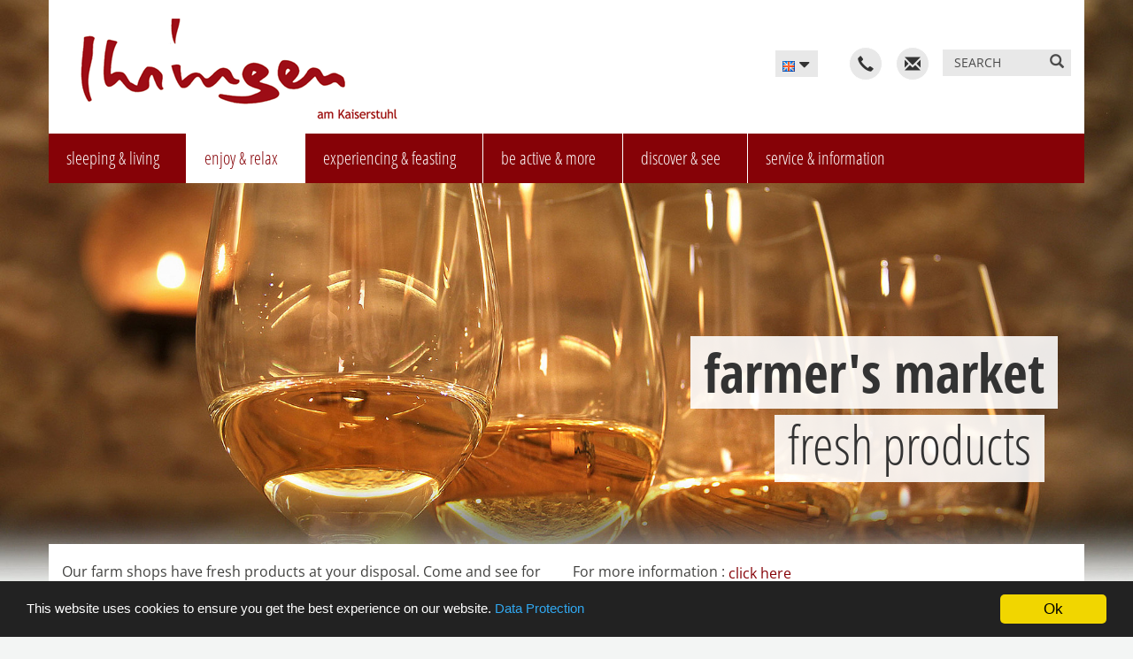

--- FILE ---
content_type: text/html; charset=UTF-8
request_url: https://www.ihringen-touristik.de/en-en/enjoy-relax/farmer_s_market
body_size: 5238
content:

	
		<!DOCTYPE html>
<!--[if lt IE 7]>      <html class="no-js lt-ie9 lt-ie8 lt-ie7" lang="en"> <![endif]-->
<!--[if IE 7]>         <html class="no-js lt-ie9 lt-ie8" lang="en"> <![endif]-->
<!--[if IE 8]>         <html class="no-js lt-ie9" lang="en"> <![endif]-->
<!--[if gt IE 8]><!--> <html class="no-js" lang="en"> <!--<![endif]-->

    
    
        <head>
    <!--[if IE]>
    
    <meta http-equiv="X-UA-Compatible" content="IE=edge,chrome=1" />
    <![endif]-->
	<meta http-equiv="Content-Type" content="text/html; charset=UTF-8" />
	
	
    <title>Farmer's market - Tourismus Ihringen</title>
    <meta name="viewport" content="width=device-width, minimum-scale=1, initial-scale=1" />

    <meta property="aw:lang" content="en" />
    
    

    <meta name="google-site-verification" content="zFBq5piWnmjJXEHjbUu6AmP2ZsbppOiwoO3u9j0sjUk" />
<meta name="description" content="Internetpr&auml;senz der Kaiserstuhl Touristik e.V. Ihringen" />
<meta name="keywords" content="Kaiserstuhlpfad, Qualit&auml;tsweg, Qualitaetsweg, Wanderbares Deutschland" />


    <link rel="stylesheet" property="stylesheet" type="text/css"  href="/themes/fonts/open-sans/latin-ext_latin_cyrillic.css" />
<link rel="stylesheet" property="stylesheet" type="text/css"  href="/themes/fonts/open-sans/latin-ext_latin_cyrillic_condensed.css" />
<link rel="stylesheet" property="stylesheet" type="text/css"  href="/themes/styles/fontawesome/font-awesome.css" />
<link rel="stylesheet" property="stylesheet" type="text/css"  href="/themes/styles/nature/default.css" />
<link rel="stylesheet" property="stylesheet" type="text/css"  href="/styles/main.css" />
<link rel="stylesheet" property="stylesheet" type="text/css"  href="/en-en/enjoy-relax/farmer_s_market/styles/webpage.css" />

	<link rel="stylesheet" property="stylesheet" type="text/css"  href="/jquery/plugins/fancybox/2.1.5/source/jquery.fancybox.css" />

	<link rel="stylesheet" property="stylesheet" type="text/css"  href="/styles/main.css" />

    
    

    
    
    <link rel="shortcut icon" type="image/x-icon" href="/favicon.ico">

    <link href="https://www.ihringen-touristik.de/apple-touch-icon-57x57.png" rel="apple-touch-icon" />
    <link href="https://www.ihringen-touristik.de/apple-touch-icon-76x76.png" rel="apple-touch-icon" sizes="76x76" />
    <link href="https://www.ihringen-touristik.de/apple-touch-icon-120x120.png" rel="apple-touch-icon" sizes="120x120" />
    <link href="https://www.ihringen-touristik.de/apple-touch-icon-152x152.png" rel="apple-touch-icon" sizes="152x152" />

    <link rel="apple-touch-icon" href="https://www.ihringen-touristik.de/apple-touch-icon-precomposed.png" />
    <script type="text/javascript" src="//cdnjs.cloudflare.com/ajax/libs/modernizr/2.8.3/modernizr.min.js"></script>
<script type="text/javascript" src="//ajax.googleapis.com/ajax/libs/jquery/1.11.1/jquery.min.js"></script>
<script type="text/javascript" src="//cdnjs.cloudflare.com/ajax/libs/twitter-bootstrap/3.2.0/js/bootstrap.min.js"></script>
<script type="text/javascript" src="/themes/scripts/vendor/jquery.smartmenus.bootstrap.js"></script>
<script type="text/javascript" src="/themes/scripts/vendor/jquery.smartmenus.js"></script>
<script type="text/javascript" src="/themes/scripts/main.js"></script>
<script type="text/javascript" src="/script/functions.js"></script>
<script type="text/javascript" src="/themes/scripts/wood/main.js"></script>

			<script type="text/javascript">
			/* <![CDATA[ */
			var $buoop = {c: 2};
			function $buo_f() {
				var e = document.createElement("script");
				e.src = "//browser-update.org/update.js";
				document.body.appendChild(e);
			}
			;
			try {
				document.addEventListener("DOMContentLoaded", $buo_f, false)
			}
			catch (e) {
				window.attachEvent("onload", $buo_f)
			}
			/* ]]> */
		</script> 
	</head>    

    
    <body class=" website-background">
    <!--[if lt IE 7]>
        <p class="browsehappy">You are using an <strong>outdated</strong> browser. Please <a href="http://browsehappy.com/">upgrade your browser</a> to improve your experience.</p>
    <![endif]-->

        
            
<header class="container">
    <div class="">
        
        <div class="row">
            <div class="orte">
                                
            </div>
            
        </div>
        
        
        
        <div class="row middle">
            <div class="col-logo col-xs-12 col-sm-5 col-md-5 lg-3">
                <div class="claim_logo " itemscope itemtype="http://schema.org/AutomotiveBusiness">
                    <div class="logo" itemprop="description">
                        <a itemprop="url" href="https://www.ihringen-touristik.de/en-en" title="to the homepage Tourismus Ihringen">
                            <img src="https://www.ihringen-touristik.de/adb/original/a87ff679a2f3e71d9181a67b7542122c/logo_png-4.png" alt="logo.png"  />
                        </a>
                    </div>
                    <div class="claim" itemprop="description">
                        
                    </div>
                </div>
            </div>
            <div class="col-menu col-xs-11 col-sm-7 col-md-7 lg-3">
                <div class="pull-right clearfix">

                    												<ul class="nav navbar-nav languages">
    <li class="dropdown">
                                                        <a href="#" class="dropdown-toggle btn-default" title="Englisch" data-toggle="dropdown">
                                            <img alt='' src='https://www.ihringen-touristik.de/upload/ad45b86a935a634b.png'>
                                        
                                            

                </a>
                                                <ul class="dropdown-menu" role="menu">
                                                                        <li >
                            <a title="Deutsch" href="/?lang=de">

                                                                   <img alt="" src='https://www.ihringen-touristik.de/upload/0068ab842cd380e0.jpg'  />
                                                              
                            </a>
                        </li>
                                                                                                                                                                            <li >
                            <a title="Französisch" href="/?lang=fr">

                                                                   <img alt="" src='https://www.ihringen-touristik.de/upload/9ca5c149ff7c8f1b.png'  />
                                                              
                            </a>
                        </li>
                                                        </ul>
    </li>
</ul>
					
                    						<div class="nav navbar-nav google_translator" id="google_translate_element"></div>
						<script>
							function googleTranslateElementInit() {
								new google.translate.TranslateElement({
									pageLanguage: 'en',
									includedLanguages: 'da,de,en,fi,fr,ga,it,nl,no,pl,pt,ru,sv,sk,es,cs,tr'
								}, 'google_translate_element');
							}
						</script>
						<script src="//translate.google.com/translate_a/element.js?cb=googleTranslateElementInit"></script>
					                    
                    <button type="button" class="navbar-toggle" data-toggle="collapse" data-target=".navbar-collapse">
                        <span class="icon-bar"></span>
                        <span class="icon-bar"></span>
                        <span class="icon-bar"></span>
                    </button>

                                                                        <a href="tel:004976689343" title="004976689343" class="icon glyphicon glyphicon-earphone"></a>
                        					                                                                        <script type="text/javascript">eval(unescape('%64%6f%63%75%6d%65%6e%74%2e%77%72%69%74%65%28%27%3c%61%20%68%72%65%66%3d%22%6d%61%69%6c%74%6f%3a%74%6f%75%72%69%73%74%2e%69%6e%66%6f%40%69%68%72%69%6e%67%65%6e%2e%64%65%22%20%63%6c%61%73%73%3d%22%69%63%6f%6e%20%67%6c%79%70%68%69%63%6f%6e%20%67%6c%79%70%68%69%63%6f%6e%2d%65%6e%76%65%6c%6f%70%65%22%3e%3c%2f%61%3e%27%29%3b'))</script>
                                            										<form action="" method="get" class="search">
	<label for="open-search" class="glyphicon glyphicon-search" onclick="javascript:submit()"></label>
	<input type="checkbox" id="open-search" />
	<input type="search" name="term" placeholder="search" />
</form>
                </div>

                <div class="clearfix"></div>


            </div>
        </div>
                
        <div class="row">
						            <nav class="navbar navbar-default navbar-left col-xs-12 col-sm-12 col-md-12 col-lg-12" role="navigation">
                <div class="navbar-collapse collapse" >
                    
                    <div class="">
                        <ul class="nav navbar-nav ">
    <li class=" dropdown-submenu">
        <a class=" dropdown-toggle" href="/en-en/sleeping-living" data-toggle="dropdown" data-target="#">sleeping &amp; living</a>
        <ul class="dropdown-menu level_2">
            <li>
                <a href="/en-en/sleeping-living/camping">Camping</a>
            </li>
            <li>
                <a href="/en-en/sleeping-living/rights">Rights</a>
            </li>
            <li>
                <a href="/en-en/sleeping-living/star_rating">Star rating</a>
            </li>
        </ul>
    </li>
    <li class="active dropdown-submenu children">
        <a class=" dropdown-toggle" href="/en-en/enjoy-relax" data-toggle="dropdown" data-target="#">enjoy &amp; relax</a>
        <ul class="dropdown-menu level_2">
            <li class=" dropdown-submenu">
                <a class=" dropdown-toggle" href="/en-en/enjoy-relax/gastronomy" data-toggle="dropdown" data-target="#">Gastronomy</a>
                <ul class="dropdown-menu level_3">
                    <li>
                        <a href="/en-en/enjoy-relax/gastronomy/wine">Wine</a>
                    </li>
                </ul>
            </li>
            <li class="active current">
                <a href="/en-en/enjoy-relax/farmer_s_market">Farmer's market</a>
            </li>
            <li>
                <a href="/en-en/enjoy-relax/vine-land">Vine-land</a>
            </li>
            <li>
                <a href="/en-en/enjoy-relax/wine_types">Wine types </a>
            </li>
            <li>
                <a href="/en-en/enjoy-relax/wine_personalities">Wine personalities </a>
            </li>
            <li>
                <a href="/en-en/enjoy-relax/brandies">Brandies </a>
            </li>
        </ul>
    </li>
    <li class=" dropdown-submenu">
        <a class=" dropdown-toggle" href="/en-en/experiencing-feasting" data-toggle="dropdown" data-target="#">experiencing &amp; feasting</a>
        <ul class="dropdown-menu level_2">
            <li>
                <a href="/en-en/experiencing-feasting/regular_events">Regular events </a>
            </li>
            <li>
                <a href="/en-en/experiencing-feasting/event_highlights">Event highlights</a>
            </li>
        </ul>
    </li>
    <li class=" dropdown-submenu">
        <a class=" dropdown-toggle" href="/en-en/be_active-more" data-toggle="dropdown" data-target="#">be active &amp; more</a>
        <ul class="dropdown-menu level_2">
            <li>
                <a href="/en-en/be_active-more/hiking_at_the_kaiserstuhl">Hiking at the Kaiserstuhl</a>
            </li>
            <li>
                <a href="/en-en/be_active-more/quality_route_kaiserstuhl_trail">Quality Route Kaiserstuhl Trail</a>
            </li>
            <li>
                <a href="/en-en/be_active-more/hiking_trails-thematic_paths">Hiking trails &amp; thematic paths</a>
            </li>
            <li>
                <a href="/en-en/be_active-more/natural_trails-family_fun">Natural trails &amp; family fun</a>
            </li>
            <li>
                <a href="/en-en/be_active-more/nordic_walking">Nordic Walking</a>
            </li>
            <li>
                <a href="/en-en/be_active-more/hiking_suggestions">Hiking suggestions</a>
            </li>
            <li>
                <a href="/en-en/be_active-more/cycling_at_the_kaiserstuhl">Cycling at the Kaiserstuhl</a>
            </li>
            <li>
                <a href="/en-en/be_active-more/swimming_pool">Swimming pool</a>
            </li>
        </ul>
    </li>
    <li class=" dropdown-submenu">
        <a class=" dropdown-toggle" href="/en-en/discover-see" data-toggle="dropdown" data-target="#">discover &amp; see </a>
        <ul class="dropdown-menu level_2">
            <li>
                <a href="/en-en/discover-see/landscape">Landscape</a>
            </li>
            <li>
                <a href="/en-en/discover-see/climate-weather">Climate &amp; weather</a>
            </li>
            <li>
                <a href="/en-en/discover-see/kaiserstuhl_nature_centre">Kaiserstuhl Nature Centre</a>
            </li>
            <li>
                <a href="/en-en/discover-see/museum_of_local_history">Museum of local history</a>
            </li>
            <li class=" dropdown-submenu">
                <a class=" dropdown-toggle" href="/en-en/discover-see/little_kaiserstuhl_guide" data-toggle="dropdown" data-target="#">Little Kaiserstuhl guide</a>
                <ul class="dropdown-menu level_3">
                    <li>
                        <a href="/en-en/discover-see/little_kaiserstuhl_guide/churches_and_chapels">Churches and chapels</a>
                    </li>
                    <li>
                        <a href="/en-en/discover-see/little_kaiserstuhl_guide/buildings_and_places">Buildings and places</a>
                    </li>
                    <li>
                        <a href="/en-en/discover-see/little_kaiserstuhl_guide/nature_and_trip_goals">Nature and trip goals</a>
                    </li>
                </ul>
            </li>
            <li>
                <a href="/en-en/discover-see/history">History </a>
            </li>
        </ul>
    </li>
    <li class=" dropdown-submenu">
        <a class=" dropdown-toggle" href="/en-en/service-information" data-toggle="dropdown" data-target="#">service &amp; information </a>
        <ul class="dropdown-menu level_2">
            <li>
                <a href="/en-en/service-information/information_for_arrival">Information for arrival</a>
            </li>
            <li>
                <a href="/en-en/service-information/konus-guest_card">KONUS-Guest Card</a>
            </li>
            <li>
                <a href="/en-en/service-information/contact">contact</a>
            </li>
            <li>
                <a href="/en-en/service-information/downloads">Downloads</a>
            </li>
        </ul>
    </li>
</ul>
                    </div>
                    
                </div>
            </nav>
        </div>
    </div>
</header>        

        
            
<div class="banner container">
                    
    <!-- Collect the nav links, forms, and other content for toggling -->






</div>        

        
            
<div id="content" class="container clearfix" role="main">
    

            	<div class="row no-index-crawler">
        <div class="col-xs-12">
            <div class="pull-left breadcrumb label">you are here: </div>
            <ul class="breadcrumb"><li><a href="/en-en">...the warmest village in Germany</a></li><li><a href="/en-en/enjoy-relax">enjoy &amp; relax</a></li><li>Farmer's market</li></ul>
        </div>
	</div>
            

		            		<div class="row headline-container">
			<div class="col-xs-12">
				<div class="headline-container-inner hyphenate"><h1 class="headline">farmer's market</h1><h2 class="subheadline">fresh products</h2></div>
			</div>
		</div>
            	

		                        <div class="row  assets_except_teaser">
            <div class="col-xs-12"> <div class="cm_elem cm_editor standard hyphenate cm_editor"> <div class="text content-column content-column-2"><p>Our farm shops have fresh products at your disposal. Come and see for yourself, you&#39;ll surely get a free sample.</p><p>For more information : <a class="aw-link aw-link-intern" href="/en-en/service-information/downloads">click here</a></p></div> </div> </div>
        </div>
                
    
	                        <div class="flexbox-grid cm_elem container-grid"><div class="row cg-row teaser"><div> </div></div></div>
            





</div>        

        
                    

<footer itemscope itemtype="http://schema.org/WPFooter" class="footer-large">
    <div class="container">
	
        <a href="#top" class="scrollTop">Top <span class="glyphicon glyphicon-chevron-up"></span></a>
        <div class="footer">
                        <div class="wk-menu-list"><div class="wk-menu-list-row row"><div class="wk-menu-list-column col-md-2"><h4>Navigation</h4><div class="wk-menu-list-items"><div class="wk-menu-list-item"><a href="/en-en/sleeping-living" title="Schlafen & Wohnen">Schlafen & Wohnen</a></div><div class="wk-menu-list-item"><a href="/en-en/enjoy-relax" title="Schwelgen & Geniessen">Schwelgen & Geniessen</a></div><div class="wk-menu-list-item"><a href="/en-en/experiencing-feasting" title="Erleben & Feiern">Erleben & Feiern</a></div><div class="wk-menu-list-item"><a href="/en-en/be_active-more" title="Aktiv sein & sich bewegen">Aktiv sein & sich bewegen</a></div><div class="wk-menu-list-item"><a href="/en-en/discover-see" title="Entdecken & Sehen">Entdecken & Sehen</a></div><div class="wk-menu-list-item"><a href="/en-en/service-information" title="Service & Infomationen">Service & Infomationen</a></div><div class="wk-menu-list-item"><a href="/en-en/imprint" title="Impressum">Impressum</a></div><div class="wk-menu-list-item"><a href="/en-en/data_protection" title="Datenschutz">Datenschutz</a></div></div></div><div class="wk-menu-list-column col-md-2"><h4>Partner</h4><div class="wk-menu-list-items"><div class="wk-menu-list-item"></div></div></div><div class="wk-menu-list-column col-md-2"><h4>Opening hours</h4></div><div class="wk-menu-list-column col-md-2"><h4>Contact</h4></div></div></div>
            <div class="copyright">
                <span class="glyphicon glyphicon-copyright-mark"></span> <span itemprop="copyrightYear">2026</span> <span itemprop="copyrightHolder">Kaiserstuhl Touristik e.V.</span>
                
            </div>
            <span class="glyphicons glyphicons-chevron-right" aria-hidden="true"></span>
        </div>
    </div>
</footer>
        

    <link rel="stylesheet" property="stylesheet" type="text/css"  href="/jquery/plugins/fancybox/2.1.5/source/jquery.fancybox.css" />
<script type="text/javascript" src="/jquery/plugins/viewport/1.0/jquery.viewport.mini.js"></script>
<script type="text/javascript" src="/jquery/plugins/fancybox/2.1.5/source/jquery.fancybox.pack.js"></script>
<script type="text/javascript" src="/javascript/hyphenator/5.2.0/Hyphenator.js"></script>
<script type="text/javascript">try {Hyphenator.run();}catch(e){}</script>
<script>
    var accept_cookies_message = "This website uses cookies to ensure you get the best experience on our website.";
    var accept_cookies_more = "Data Protection";
    var accept_cookies_link = "https://www.ihringen-touristik.de/en-en/data_protection";
    var accept_cookies_ok = "Ok";
</script>
<script type="text/javascript">
  window.cookieconsent_options = {
  message: accept_cookies_message,
  dismiss: accept_cookies_ok,
  learnMore: accept_cookies_more,
  link: accept_cookies_link,
  theme: 'dark-bottom'
 };
</script>
<script type="text/javascript" src="/themes/scripts/cookie.js"></script>

<script>
// Set to the same value as the web property used on the site
var gaProperty = 'UA-73138289-1';
// Disable tracking if the opt-out cookie exists.
var disableStr = 'ga-disable-' + gaProperty;
if (document.cookie.indexOf(disableStr + '=true') > -1) {
  window[disableStr] = true;
}
// Opt-out function
function gaOptout() {
  document.cookie = disableStr + '=true; expires=Thu, 31 Dec 2099 23:59:59 UTC; path=/';
  window[disableStr] = true;
alert('Das Tracking durch Google Analytics wurde in Ihrem Browser für diese Website deaktiviert.');
}
</script>

<script>
  (function(i,s,o,g,r,a,m){i['GoogleAnalyticsObject']=r;i[r]=i[r]||function(){
  (i[r].q=i[r].q||[]).push(arguments)},i[r].l=1*new Date();a=s.createElement(o),
  m=s.getElementsByTagName(o)[0];a.async=1;a.src=g;m.parentNode.insertBefore(a,m)
  })(window,document,'script','//www.google-analytics.com/analytics.js','ga');

  ga('create', 'UA-73138289-1', 'auto');
  ga('set', 'anonymizeIp', true);
  ga('send', 'pageview');

</script></body>

</html>


--- FILE ---
content_type: text/css
request_url: https://www.ihringen-touristik.de/themes/styles/nature/default.css
body_size: 41525
content:
/*!
 * Bootstrap v3.3.6 (http://getbootstrap.com)
 * Copyright 2011-2015 Twitter, Inc.
 * Licensed under MIT (https://github.com/twbs/bootstrap/blob/master/LICENSE)
 *//*! normalize.css v3.0.3 | MIT License | github.com/necolas/normalize.css */html{font-family:sans-serif;-ms-text-size-adjust:100%;-webkit-text-size-adjust:100%}body{margin:0}article,aside,details,figcaption,figure,footer,header,hgroup,main,menu,nav,section,summary{display:block}audio,canvas,progress,video{display:inline-block;vertical-align:baseline}audio:not([controls]){display:none;height:0}[hidden],template{display:none}a{background-color:transparent}a:active,a:hover{outline:0}abbr[title]{border-bottom:1px dotted}b,strong{font-weight:bold}dfn{font-style:italic}h1{font-size:2em;margin:0.67em 0}mark{background:#ff0;color:#000}small{font-size:80%}sub,sup{font-size:75%;line-height:0;position:relative;vertical-align:baseline}sup{top:-0.5em}sub{bottom:-0.25em}img{border:0}svg:not(:root){overflow:hidden}figure{margin:1em 40px}hr{box-sizing:content-box;height:0}pre{overflow:auto}code,kbd,pre,samp{font-family:monospace, monospace;font-size:1em}button,input,optgroup,select,textarea{color:inherit;font:inherit;margin:0}button{overflow:visible}button,select{text-transform:none}button,html input[type="button"],input[type="reset"],input[type="submit"]{-webkit-appearance:button;cursor:pointer}button[disabled],html input[disabled]{cursor:default}button::-moz-focus-inner,input::-moz-focus-inner{border:0;padding:0}input{line-height:normal}input[type="checkbox"],input[type="radio"]{box-sizing:border-box;padding:0}input[type="number"]::-webkit-inner-spin-button,input[type="number"]::-webkit-outer-spin-button{height:auto}input[type="search"]{-webkit-appearance:textfield;box-sizing:content-box}input[type="search"]::-webkit-search-cancel-button,input[type="search"]::-webkit-search-decoration{-webkit-appearance:none}fieldset{border:1px solid #c0c0c0;margin:0 2px;padding:0.35em 0.625em 0.75em}legend{border:0;padding:0}textarea{overflow:auto}optgroup{font-weight:bold}table{border-collapse:collapse;border-spacing:0}td,th{padding:0}/*! Source: https://github.com/h5bp/html5-boilerplate/blob/master/src/css/main.css */@media print{*,*:before,*:after{background:transparent !important;color:#000 !important;box-shadow:none !important;text-shadow:none !important}a,a:visited{text-decoration:underline}a[href]:after{content:" (" attr(href) ")"}abbr[title]:after{content:" (" attr(title) ")"}a[href^="#"]:after,a[href^="javascript:"]:after{content:""}pre,blockquote{border:1px solid #999;page-break-inside:avoid}thead{display:table-header-group}tr,img{page-break-inside:avoid}img{max-width:100% !important}p,h2,h3{orphans:3;widows:3}h2,h3{page-break-after:avoid}.navbar{display:none}.btn>.caret,a.scrollTop>.caret,.cm_elem.teaser a.link>.caret,.cm_elem.teaser a.aw-link>.caret,.cm_elem .link>.caret,.cm_elem .aw-link>.caret,form input[type="submit"]>.caret,form input[type="reset"]>.caret,form input[type="button"]>.caret,form button>.caret,.ui-tabs .tab.list .ui-tabs-nav li a>.caret,.dropup>.btn>.caret,.dropup>a.scrollTop>.caret,.cm_elem .dropup>.link>.caret,.cm_elem .dropup>.aw-link>.caret,form .dropup>input[type="submit"]>.caret,form .dropup>input[type="reset"]>.caret,form .dropup>input[type="button"]>.caret,form .dropup>button>.caret,.ui-tabs .tab.list .ui-tabs-nav li .dropup>a>.caret{border-top-color:#000 !important}.label{border:1px solid #000}.table,.booking-calendar table,.cm_calendar table{border-collapse:collapse !important}.table td,.booking-calendar table td,.cm_calendar table td,.table th,.booking-calendar table th,.cm_calendar table th{background-color:#fff !important}.table-bordered th,.table-bordered td{border:1px solid #ddd !important}}@font-face{font-family:'Glyphicons Halflings';src:url(/themes/fonts/bootstrap/glyphicons-halflings-regular.eot?1442485044);src:url(/themes/fonts/bootstrap/glyphicons-halflings-regular.eot?&1442485044#iefix) format("embedded-opentype"),url(/themes/fonts/bootstrap/glyphicons-halflings-regular.woff2?1442485044) format("woff2"),url(/themes/fonts/bootstrap/glyphicons-halflings-regular.woff?1442485044) format("woff"),url(/themes/fonts/bootstrap/glyphicons-halflings-regular.ttf?1442485044) format("truetype"),url(/themes/fonts/bootstrap/glyphicons-halflings-regular.svg?1442485044#glyphicons_halflingsregular) format("svg")}.glyphicon{position:relative;top:1px;display:inline-block;font-family:'Glyphicons Halflings';font-style:normal;font-weight:normal;line-height:1;-webkit-font-smoothing:antialiased;-moz-osx-font-smoothing:grayscale}.glyphicon-asterisk:before{content:"\002a"}.glyphicon-plus:before{content:"\002b"}.glyphicon-euro:before,.glyphicon-eur:before{content:"\20ac"}.glyphicon-minus:before{content:"\2212"}.glyphicon-cloud:before{content:"\2601"}.glyphicon-envelope:before{content:"\2709"}.glyphicon-pencil:before{content:"\270f"}.glyphicon-glass:before{content:"\e001"}.glyphicon-music:before{content:"\e002"}.glyphicon-search:before{content:"\e003"}.glyphicon-heart:before{content:"\e005"}.glyphicon-star:before{content:"\e006"}.glyphicon-star-empty:before{content:"\e007"}.glyphicon-user:before{content:"\e008"}.glyphicon-film:before{content:"\e009"}.glyphicon-th-large:before{content:"\e010"}.glyphicon-th:before{content:"\e011"}.glyphicon-th-list:before{content:"\e012"}.glyphicon-ok:before{content:"\e013"}.glyphicon-remove:before{content:"\e014"}.glyphicon-zoom-in:before{content:"\e015"}.glyphicon-zoom-out:before{content:"\e016"}.glyphicon-off:before{content:"\e017"}.glyphicon-signal:before{content:"\e018"}.glyphicon-cog:before{content:"\e019"}.glyphicon-trash:before{content:"\e020"}.glyphicon-home:before{content:"\e021"}.glyphicon-file:before{content:"\e022"}.glyphicon-time:before{content:"\e023"}.glyphicon-road:before{content:"\e024"}.glyphicon-download-alt:before{content:"\e025"}.glyphicon-download:before{content:"\e026"}.glyphicon-upload:before{content:"\e027"}.glyphicon-inbox:before{content:"\e028"}.glyphicon-play-circle:before{content:"\e029"}.glyphicon-repeat:before{content:"\e030"}.glyphicon-refresh:before{content:"\e031"}.glyphicon-list-alt:before{content:"\e032"}.glyphicon-lock:before{content:"\e033"}.glyphicon-flag:before{content:"\e034"}.glyphicon-headphones:before{content:"\e035"}.glyphicon-volume-off:before{content:"\e036"}.glyphicon-volume-down:before{content:"\e037"}.glyphicon-volume-up:before{content:"\e038"}.glyphicon-qrcode:before{content:"\e039"}.glyphicon-barcode:before{content:"\e040"}.glyphicon-tag:before{content:"\e041"}.glyphicon-tags:before{content:"\e042"}.glyphicon-book:before{content:"\e043"}.glyphicon-bookmark:before{content:"\e044"}.glyphicon-print:before{content:"\e045"}.glyphicon-camera:before{content:"\e046"}.glyphicon-font:before{content:"\e047"}.glyphicon-bold:before{content:"\e048"}.glyphicon-italic:before{content:"\e049"}.glyphicon-text-height:before{content:"\e050"}.glyphicon-text-width:before{content:"\e051"}.glyphicon-align-left:before{content:"\e052"}.glyphicon-align-center:before{content:"\e053"}.glyphicon-align-right:before{content:"\e054"}.glyphicon-align-justify:before{content:"\e055"}.glyphicon-list:before{content:"\e056"}.glyphicon-indent-left:before{content:"\e057"}.glyphicon-indent-right:before{content:"\e058"}.glyphicon-facetime-video:before{content:"\e059"}.glyphicon-picture:before{content:"\e060"}.glyphicon-map-marker:before{content:"\e062"}.glyphicon-adjust:before{content:"\e063"}.glyphicon-tint:before{content:"\e064"}.glyphicon-edit:before{content:"\e065"}.glyphicon-share:before{content:"\e066"}.glyphicon-check:before{content:"\e067"}.glyphicon-move:before{content:"\e068"}.glyphicon-step-backward:before{content:"\e069"}.glyphicon-fast-backward:before{content:"\e070"}.glyphicon-backward:before{content:"\e071"}.glyphicon-play:before{content:"\e072"}.glyphicon-pause:before{content:"\e073"}.glyphicon-stop:before{content:"\e074"}.glyphicon-forward:before{content:"\e075"}.glyphicon-fast-forward:before{content:"\e076"}.glyphicon-step-forward:before{content:"\e077"}.glyphicon-eject:before{content:"\e078"}.glyphicon-chevron-left:before{content:"\e079"}.glyphicon-chevron-right:before{content:"\e080"}.glyphicon-plus-sign:before{content:"\e081"}.glyphicon-minus-sign:before{content:"\e082"}.glyphicon-remove-sign:before{content:"\e083"}.glyphicon-ok-sign:before{content:"\e084"}.glyphicon-question-sign:before{content:"\e085"}.glyphicon-info-sign:before{content:"\e086"}.glyphicon-screenshot:before{content:"\e087"}.glyphicon-remove-circle:before{content:"\e088"}.glyphicon-ok-circle:before{content:"\e089"}.glyphicon-ban-circle:before{content:"\e090"}.glyphicon-arrow-left:before{content:"\e091"}.glyphicon-arrow-right:before{content:"\e092"}.glyphicon-arrow-up:before{content:"\e093"}.glyphicon-arrow-down:before{content:"\e094"}.glyphicon-share-alt:before{content:"\e095"}.glyphicon-resize-full:before{content:"\e096"}.glyphicon-resize-small:before{content:"\e097"}.glyphicon-exclamation-sign:before{content:"\e101"}.glyphicon-gift:before{content:"\e102"}.glyphicon-leaf:before{content:"\e103"}.glyphicon-fire:before{content:"\e104"}.glyphicon-eye-open:before{content:"\e105"}.glyphicon-eye-close:before{content:"\e106"}.glyphicon-warning-sign:before{content:"\e107"}.glyphicon-plane:before{content:"\e108"}.glyphicon-calendar:before{content:"\e109"}.glyphicon-random:before{content:"\e110"}.glyphicon-comment:before{content:"\e111"}.glyphicon-magnet:before{content:"\e112"}.glyphicon-chevron-up:before{content:"\e113"}.glyphicon-chevron-down:before{content:"\e114"}.glyphicon-retweet:before{content:"\e115"}.glyphicon-shopping-cart:before{content:"\e116"}.glyphicon-folder-close:before{content:"\e117"}.glyphicon-folder-open:before{content:"\e118"}.glyphicon-resize-vertical:before{content:"\e119"}.glyphicon-resize-horizontal:before{content:"\e120"}.glyphicon-hdd:before{content:"\e121"}.glyphicon-bullhorn:before{content:"\e122"}.glyphicon-bell:before{content:"\e123"}.glyphicon-certificate:before{content:"\e124"}.glyphicon-thumbs-up:before{content:"\e125"}.glyphicon-thumbs-down:before{content:"\e126"}.glyphicon-hand-right:before{content:"\e127"}.glyphicon-hand-left:before{content:"\e128"}.glyphicon-hand-up:before{content:"\e129"}.glyphicon-hand-down:before{content:"\e130"}.glyphicon-circle-arrow-right:before{content:"\e131"}.glyphicon-circle-arrow-left:before{content:"\e132"}.glyphicon-circle-arrow-up:before{content:"\e133"}.glyphicon-circle-arrow-down:before{content:"\e134"}.glyphicon-globe:before{content:"\e135"}.glyphicon-wrench:before{content:"\e136"}.glyphicon-tasks:before{content:"\e137"}.glyphicon-filter:before{content:"\e138"}.glyphicon-briefcase:before{content:"\e139"}.glyphicon-fullscreen:before{content:"\e140"}.glyphicon-dashboard:before{content:"\e141"}.glyphicon-paperclip:before{content:"\e142"}.glyphicon-heart-empty:before{content:"\e143"}.glyphicon-link:before{content:"\e144"}.glyphicon-phone:before{content:"\e145"}.glyphicon-pushpin:before{content:"\e146"}.glyphicon-usd:before{content:"\e148"}.glyphicon-gbp:before{content:"\e149"}.glyphicon-sort:before{content:"\e150"}.glyphicon-sort-by-alphabet:before{content:"\e151"}.glyphicon-sort-by-alphabet-alt:before{content:"\e152"}.glyphicon-sort-by-order:before{content:"\e153"}.glyphicon-sort-by-order-alt:before{content:"\e154"}.glyphicon-sort-by-attributes:before{content:"\e155"}.glyphicon-sort-by-attributes-alt:before{content:"\e156"}.glyphicon-unchecked:before{content:"\e157"}.glyphicon-expand:before{content:"\e158"}.glyphicon-collapse-down:before{content:"\e159"}.glyphicon-collapse-up:before{content:"\e160"}.glyphicon-log-in:before{content:"\e161"}.glyphicon-flash:before{content:"\e162"}.glyphicon-log-out:before{content:"\e163"}.glyphicon-new-window:before{content:"\e164"}.glyphicon-record:before{content:"\e165"}.glyphicon-save:before{content:"\e166"}.glyphicon-open:before{content:"\e167"}.glyphicon-saved:before{content:"\e168"}.glyphicon-import:before{content:"\e169"}.glyphicon-export:before{content:"\e170"}.glyphicon-send:before{content:"\e171"}.glyphicon-floppy-disk:before{content:"\e172"}.glyphicon-floppy-saved:before{content:"\e173"}.glyphicon-floppy-remove:before{content:"\e174"}.glyphicon-floppy-save:before{content:"\e175"}.glyphicon-floppy-open:before{content:"\e176"}.glyphicon-credit-card:before{content:"\e177"}.glyphicon-transfer:before{content:"\e178"}.glyphicon-cutlery:before{content:"\e179"}.glyphicon-header:before{content:"\e180"}.glyphicon-compressed:before{content:"\e181"}.glyphicon-earphone:before{content:"\e182"}.glyphicon-phone-alt:before{content:"\e183"}.glyphicon-tower:before{content:"\e184"}.glyphicon-stats:before{content:"\e185"}.glyphicon-sd-video:before{content:"\e186"}.glyphicon-hd-video:before{content:"\e187"}.glyphicon-subtitles:before{content:"\e188"}.glyphicon-sound-stereo:before{content:"\e189"}.glyphicon-sound-dolby:before{content:"\e190"}.glyphicon-sound-5-1:before{content:"\e191"}.glyphicon-sound-6-1:before{content:"\e192"}.glyphicon-sound-7-1:before{content:"\e193"}.glyphicon-copyright-mark:before{content:"\e194"}.glyphicon-registration-mark:before{content:"\e195"}.glyphicon-cloud-download:before{content:"\e197"}.glyphicon-cloud-upload:before{content:"\e198"}.glyphicon-tree-conifer:before{content:"\e199"}.glyphicon-tree-deciduous:before{content:"\e200"}.glyphicon-cd:before{content:"\e201"}.glyphicon-save-file:before{content:"\e202"}.glyphicon-open-file:before{content:"\e203"}.glyphicon-level-up:before{content:"\e204"}.glyphicon-copy:before{content:"\e205"}.glyphicon-paste:before{content:"\e206"}.glyphicon-alert:before{content:"\e209"}.glyphicon-equalizer:before{content:"\e210"}.glyphicon-king:before{content:"\e211"}.glyphicon-queen:before{content:"\e212"}.glyphicon-pawn:before{content:"\e213"}.glyphicon-bishop:before{content:"\e214"}.glyphicon-knight:before{content:"\e215"}.glyphicon-baby-formula:before{content:"\e216"}.glyphicon-tent:before{content:"\26fa"}.glyphicon-blackboard:before{content:"\e218"}.glyphicon-bed:before{content:"\e219"}.glyphicon-apple:before{content:"\f8ff"}.glyphicon-erase:before{content:"\e221"}.glyphicon-hourglass:before{content:"\231b"}.glyphicon-lamp:before{content:"\e223"}.glyphicon-duplicate:before{content:"\e224"}.glyphicon-piggy-bank:before{content:"\e225"}.glyphicon-scissors:before{content:"\e226"}.glyphicon-bitcoin:before{content:"\e227"}.glyphicon-btc:before{content:"\e227"}.glyphicon-xbt:before{content:"\e227"}.glyphicon-yen:before{content:"\00a5"}.glyphicon-jpy:before{content:"\00a5"}.glyphicon-ruble:before{content:"\20bd"}.glyphicon-rub:before{content:"\20bd"}.glyphicon-scale:before{content:"\e230"}.glyphicon-ice-lolly:before{content:"\e231"}.glyphicon-ice-lolly-tasted:before{content:"\e232"}.glyphicon-education:before{content:"\e233"}.glyphicon-option-horizontal:before{content:"\e234"}.glyphicon-option-vertical:before{content:"\e235"}.glyphicon-menu-hamburger:before{content:"\e236"}.glyphicon-modal-window:before{content:"\e237"}.glyphicon-oil:before{content:"\e238"}.glyphicon-grain:before{content:"\e239"}.glyphicon-sunglasses:before{content:"\e240"}.glyphicon-text-size:before{content:"\e241"}.glyphicon-text-color:before{content:"\e242"}.glyphicon-text-background:before{content:"\e243"}.glyphicon-object-align-top:before{content:"\e244"}.glyphicon-object-align-bottom:before{content:"\e245"}.glyphicon-object-align-horizontal:before{content:"\e246"}.glyphicon-object-align-left:before{content:"\e247"}.glyphicon-object-align-vertical:before{content:"\e248"}.glyphicon-object-align-right:before{content:"\e249"}.glyphicon-triangle-right:before{content:"\e250"}.glyphicon-triangle-left:before{content:"\e251"}.glyphicon-triangle-bottom:before{content:"\e252"}.glyphicon-triangle-top:before{content:"\e253"}.glyphicon-console:before{content:"\e254"}.glyphicon-superscript:before{content:"\e255"}.glyphicon-subscript:before{content:"\e256"}.glyphicon-menu-left:before{content:"\e257"}.glyphicon-menu-right:before{content:"\e258"}.glyphicon-menu-down:before{content:"\e259"}.glyphicon-menu-up:before{content:"\e260"}*{-webkit-box-sizing:border-box;-moz-box-sizing:border-box;box-sizing:border-box}*:before,*:after{-webkit-box-sizing:border-box;-moz-box-sizing:border-box;box-sizing:border-box}html{font-size:10px;-webkit-tap-highlight-color:transparent}body{font-family:"Open Sans",sans-serif;font-size:14px;line-height:1.42857143;color:#333;background-color:#fff}input,button,select,textarea{font-family:inherit;font-size:inherit;line-height:inherit}a{color:#000;text-decoration:none}a:hover,a:focus{color:#000;text-decoration:underline}a:focus{outline:thin dotted;outline:5px auto -webkit-focus-ring-color;outline-offset:-2px}figure{margin:0}img{vertical-align:middle}.img-responsive{display:block;max-width:100%;height:auto}.img-rounded{border-radius:0px}.img-thumbnail{padding:4px;line-height:1.42857143;background-color:#fff;border:1px solid #ddd;border-radius:0px;-webkit-transition:all 0.2s ease-in-out;-o-transition:all 0.2s ease-in-out;transition:all 0.2s ease-in-out;display:inline-block;max-width:100%;height:auto}.img-circle{border-radius:50%}hr{margin-top:20px;margin-bottom:20px;border:0;border-top:1px solid #eee}.sr-only{position:absolute;width:1px;height:1px;margin:-1px;padding:0;overflow:hidden;clip:rect(0, 0, 0, 0);border:0}.sr-only-focusable:active,.sr-only-focusable:focus{position:static;width:auto;height:auto;margin:0;overflow:visible;clip:auto}[role="button"]{cursor:pointer}h1,h2,h3,h4,h5,h6,.h1,.h2,.h3,.h4,.h5,.h6{font-family:inherit;font-weight:500;line-height:1.1;color:inherit}h1 small,h1 .small,h2 small,h2 .small,h3 small,h3 .small,h4 small,h4 .small,h5 small,h5 .small,h6 small,h6 .small,.h1 small,.h1 .small,.h2 small,.h2 .small,.h3 small,.h3 .small,.h4 small,.h4 .small,.h5 small,.h5 .small,.h6 small,.h6 .small{font-weight:normal;line-height:1;color:#777}h1,.h1,h2,.h2,h3,.h3{margin-top:20px;margin-bottom:10px}h1 small,h1 .small,.h1 small,.h1 .small,h2 small,h2 .small,.h2 small,.h2 .small,h3 small,h3 .small,.h3 small,.h3 .small{font-size:65%}h4,.h4,h5,.h5,h6,.h6{margin-top:10px;margin-bottom:10px}h4 small,h4 .small,.h4 small,.h4 .small,h5 small,h5 .small,.h5 small,.h5 .small,h6 small,h6 .small,.h6 small,.h6 .small{font-size:75%}h1,.h1{font-size:36px}h2,.h2{font-size:30px}h3,.h3{font-size:24px}h4,.h4{font-size:18px}h5,.h5{font-size:14px}h6,.h6{font-size:12px}p{margin:0 0 10px}.lead{margin-bottom:20px;font-size:16px;font-weight:300;line-height:1.4}@media (min-width: 768px){.lead{font-size:21px}}small,.small{font-size:85%}mark,.mark{background-color:#fcf8e3;padding:.2em}.text-left{text-align:left}.text-right{text-align:right}.text-center{text-align:center}.text-justify{text-align:justify}.text-nowrap{white-space:nowrap}.text-lowercase{text-transform:lowercase}.text-uppercase,.initialism{text-transform:uppercase}.text-capitalize{text-transform:capitalize}.text-muted{color:#777}.text-primary{color:#000}a.text-primary:hover,a.text-primary:focus{color:#000}.text-success{color:#3c763d}a.text-success:hover,a.text-success:focus{color:#2b542c}.text-info{color:#31708f}a.text-info:hover,a.text-info:focus{color:#245269}.text-warning{color:#8a6d3b}a.text-warning:hover,a.text-warning:focus{color:#66512c}.text-danger{color:#a94442}a.text-danger:hover,a.text-danger:focus{color:#843534}.bg-primary{color:#fff}.bg-primary{background-color:#000}a.bg-primary:hover,a.bg-primary:focus{background-color:#000}.bg-success{background-color:#dff0d8}a.bg-success:hover,a.bg-success:focus{background-color:#c1e2b3}.bg-info{background-color:#d9edf7}a.bg-info:hover,a.bg-info:focus{background-color:#afd9ee}.bg-warning{background-color:#fcf8e3}a.bg-warning:hover,a.bg-warning:focus{background-color:#f7ecb5}.bg-danger{background-color:#f2dede}a.bg-danger:hover,a.bg-danger:focus{background-color:#e4b9b9}.page-header{padding-bottom:9px;margin:40px 0 20px;border-bottom:1px solid #eee}ul,ol{margin-top:0;margin-bottom:10px}ul ul,ul ol,ol ul,ol ol{margin-bottom:0}.list-unstyled,.conf-list{padding-left:0;list-style:none}.list-inline{padding-left:0;list-style:none;margin-left:-5px}.list-inline>li{display:inline-block;padding-left:5px;padding-right:5px}dl{margin-top:0;margin-bottom:20px}dt,dd{line-height:1.42857143}dt{font-weight:bold}dd{margin-left:0}.dl-horizontal dd:before,.dl-horizontal dd:after{content:" ";display:table}.dl-horizontal dd:after{clear:both}@media (min-width: 768px){.dl-horizontal dt{float:left;width:160px;clear:left;text-align:right;overflow:hidden;text-overflow:ellipsis;white-space:nowrap}.dl-horizontal dd{margin-left:180px}}abbr[title],abbr[data-original-title]{cursor:help;border-bottom:1px dotted #777}.initialism{font-size:90%}blockquote{padding:10px 20px;margin:0 0 20px;font-size:17.5px;border-left:5px solid #eee}blockquote p:last-child,blockquote ul:last-child,blockquote ol:last-child{margin-bottom:0}blockquote footer,blockquote small,blockquote .small{display:block;font-size:80%;line-height:1.42857143;color:#777}blockquote footer:before,blockquote small:before,blockquote .small:before{content:'\2014 \00A0'}.blockquote-reverse,blockquote.pull-right,.navbar-default blockquote.navbar-inner{padding-right:15px;padding-left:0;border-right:5px solid #eee;border-left:0;text-align:right}.blockquote-reverse footer:before,.blockquote-reverse small:before,.blockquote-reverse .small:before,blockquote.pull-right footer:before,.navbar-default blockquote.navbar-inner footer:before,blockquote.pull-right small:before,.navbar-default blockquote.navbar-inner small:before,blockquote.pull-right .small:before,.navbar-default blockquote.navbar-inner .small:before{content:''}.blockquote-reverse footer:after,.blockquote-reverse small:after,.blockquote-reverse .small:after,blockquote.pull-right footer:after,.navbar-default blockquote.navbar-inner footer:after,blockquote.pull-right small:after,.navbar-default blockquote.navbar-inner small:after,blockquote.pull-right .small:after,.navbar-default blockquote.navbar-inner .small:after{content:'\00A0 \2014'}address{margin-bottom:20px;font-style:normal;line-height:1.42857143}code,kbd,pre,samp{font-family:Menlo,Monaco,Consolas,"Courier New",monospace}code{padding:2px 4px;font-size:90%;color:#c7254e;background-color:#f9f2f4;border-radius:0px}kbd{padding:2px 4px;font-size:90%;color:#fff;background-color:#333;border-radius:0px;box-shadow:inset 0 -1px 0 rgba(0,0,0,0.25)}kbd kbd{padding:0;font-size:100%;font-weight:bold;box-shadow:none}pre{display:block;padding:9.5px;margin:0 0 10px;font-size:13px;line-height:1.42857143;word-break:break-all;word-wrap:break-word;color:#333;background-color:#f5f5f5;border:1px solid #ccc;border-radius:0px}pre code{padding:0;font-size:inherit;color:inherit;white-space:pre-wrap;background-color:transparent;border-radius:0}.pre-scrollable{max-height:340px;overflow-y:scroll}.container{margin-right:auto;margin-left:auto;padding-left:15px;padding-right:15px}.container:before,.container:after{content:" ";display:table}.container:after{clear:both}@media (min-width: 768px){.container{width:780px}}@media (min-width: 992px){.container{width:1000px}}@media (min-width: 1200px){.container{width:1200px}}.container-fluid{margin-right:auto;margin-left:auto;padding-left:15px;padding-right:15px}.container-fluid:before,.container-fluid:after{content:" ";display:table}.container-fluid:after{clear:both}.row,.footer-large .wrapper_sitenavi_footer>ul,.wk-menu-list-row,form .form-group,.weather-widgets{margin-left:-15px;margin-right:-15px}.row:before,.footer-large .wrapper_sitenavi_footer>ul:before,.wk-menu-list-row:before,form .form-group:before,.weather-widgets:before,.row:after,.footer-large .wrapper_sitenavi_footer>ul:after,.wk-menu-list-row:after,form .form-group:after,.weather-widgets:after{content:" ";display:table}.row:after,.footer-large .wrapper_sitenavi_footer>ul:after,.wk-menu-list-row:after,form .form-group:after,.weather-widgets:after{clear:both}.col-xs-1,.col-sm-1,.col-md-1,.col-lg-1,.col-xs-2,.col-sm-2,.col-md-2,.col-lg-2,.col-xs-3,.col-sm-3,.col-md-3,.footer-large .wrapper_sitenavi_footer>ul>li,.wk-menu-list-column,.col-lg-3,.col-xs-4,.col-sm-4,.col-md-4,.cm_gallery .gallery,.weather-item,.col-lg-4,.col-xs-5,.col-sm-5,.col-md-5,.col-lg-5,.col-xs-6,.col-sm-6,.cm_gallery .gallery,.col-md-6,.col-lg-6,.col-xs-7,.col-sm-7,.col-md-7,.col-lg-7,.col-xs-8,.col-sm-8,.col-md-8,form .form-group,.col-lg-8,.col-xs-9,.col-sm-9,.col-md-9,.col-lg-9,.col-xs-10,.col-sm-10,.col-md-10,.col-lg-10,.col-xs-11,.col-sm-11,.col-md-11,.col-lg-11,.col-xs-12,.cm_gallery .gallery,.col-sm-12,form .form-group,.col-md-12,.col-lg-12{position:relative;min-height:1px;padding-left:15px;padding-right:15px}.col-xs-1,.col-xs-2,.col-xs-3,.col-xs-4,.col-xs-5,.col-xs-6,.col-xs-7,.col-xs-8,.col-xs-9,.col-xs-10,.col-xs-11,.col-xs-12,.cm_gallery .gallery{float:left}.col-xs-1{width:8.33333333%}.col-xs-2{width:16.66666667%}.col-xs-3{width:25%}.col-xs-4{width:33.33333333%}.col-xs-5{width:41.66666667%}.col-xs-6{width:50%}.col-xs-7{width:58.33333333%}.col-xs-8{width:66.66666667%}.col-xs-9{width:75%}.col-xs-10{width:83.33333333%}.col-xs-11{width:91.66666667%}.col-xs-12,.cm_gallery .gallery{width:100%}.col-xs-pull-0{right:auto}.col-xs-pull-1{right:8.33333333%}.col-xs-pull-2{right:16.66666667%}.col-xs-pull-3{right:25%}.col-xs-pull-4{right:33.33333333%}.col-xs-pull-5{right:41.66666667%}.col-xs-pull-6{right:50%}.col-xs-pull-7{right:58.33333333%}.col-xs-pull-8{right:66.66666667%}.col-xs-pull-9{right:75%}.col-xs-pull-10{right:83.33333333%}.col-xs-pull-11{right:91.66666667%}.col-xs-pull-12{right:100%}.col-xs-push-0{left:auto}.col-xs-push-1{left:8.33333333%}.col-xs-push-2{left:16.66666667%}.col-xs-push-3{left:25%}.col-xs-push-4{left:33.33333333%}.col-xs-push-5{left:41.66666667%}.col-xs-push-6{left:50%}.col-xs-push-7{left:58.33333333%}.col-xs-push-8{left:66.66666667%}.col-xs-push-9{left:75%}.col-xs-push-10{left:83.33333333%}.col-xs-push-11{left:91.66666667%}.col-xs-push-12{left:100%}.col-xs-offset-0{margin-left:0%}.col-xs-offset-1{margin-left:8.33333333%}.col-xs-offset-2{margin-left:16.66666667%}.col-xs-offset-3{margin-left:25%}.col-xs-offset-4{margin-left:33.33333333%}.col-xs-offset-5{margin-left:41.66666667%}.col-xs-offset-6{margin-left:50%}.col-xs-offset-7{margin-left:58.33333333%}.col-xs-offset-8{margin-left:66.66666667%}.col-xs-offset-9{margin-left:75%}.col-xs-offset-10{margin-left:83.33333333%}.col-xs-offset-11{margin-left:91.66666667%}.col-xs-offset-12{margin-left:100%}@media (min-width: 768px){.col-sm-1,.col-sm-2,.col-sm-3,.col-sm-4,.col-sm-5,.col-sm-6,.cm_gallery .gallery,.col-sm-7,.col-sm-8,.col-sm-9,.col-sm-10,.col-sm-11,.col-sm-12,form .form-group{float:left}.col-sm-1{width:8.33333333%}.col-sm-2{width:16.66666667%}.col-sm-3{width:25%}.col-sm-4{width:33.33333333%}.col-sm-5{width:41.66666667%}.col-sm-6,.cm_gallery .gallery{width:50%}.col-sm-7{width:58.33333333%}.col-sm-8{width:66.66666667%}.col-sm-9{width:75%}.col-sm-10{width:83.33333333%}.col-sm-11{width:91.66666667%}.col-sm-12,form .form-group{width:100%}.col-sm-pull-0{right:auto}.col-sm-pull-1{right:8.33333333%}.col-sm-pull-2{right:16.66666667%}.col-sm-pull-3{right:25%}.col-sm-pull-4{right:33.33333333%}.col-sm-pull-5{right:41.66666667%}.col-sm-pull-6{right:50%}.col-sm-pull-7{right:58.33333333%}.col-sm-pull-8{right:66.66666667%}.col-sm-pull-9{right:75%}.col-sm-pull-10{right:83.33333333%}.col-sm-pull-11{right:91.66666667%}.col-sm-pull-12{right:100%}.col-sm-push-0{left:auto}.col-sm-push-1{left:8.33333333%}.col-sm-push-2{left:16.66666667%}.col-sm-push-3{left:25%}.col-sm-push-4{left:33.33333333%}.col-sm-push-5{left:41.66666667%}.col-sm-push-6{left:50%}.col-sm-push-7{left:58.33333333%}.col-sm-push-8{left:66.66666667%}.col-sm-push-9{left:75%}.col-sm-push-10{left:83.33333333%}.col-sm-push-11{left:91.66666667%}.col-sm-push-12{left:100%}.col-sm-offset-0{margin-left:0%}.col-sm-offset-1{margin-left:8.33333333%}.col-sm-offset-2{margin-left:16.66666667%}.col-sm-offset-3{margin-left:25%}.col-sm-offset-4{margin-left:33.33333333%}.col-sm-offset-5{margin-left:41.66666667%}.col-sm-offset-6{margin-left:50%}.col-sm-offset-7{margin-left:58.33333333%}.col-sm-offset-8{margin-left:66.66666667%}.col-sm-offset-9{margin-left:75%}.col-sm-offset-10{margin-left:83.33333333%}.col-sm-offset-11{margin-left:91.66666667%}.col-sm-offset-12{margin-left:100%}}@media (min-width: 992px){.col-md-1,.col-md-2,.col-md-3,.footer-large .wrapper_sitenavi_footer>ul>li,.wk-menu-list-column,.col-md-4,.cm_gallery .gallery,.weather-item,.col-md-5,.col-md-6,.col-md-7,.col-md-8,form .form-group,.col-md-9,.col-md-10,.col-md-11,.col-md-12{float:left}.col-md-1{width:8.33333333%}.col-md-2{width:16.66666667%}.col-md-3,.footer-large .wrapper_sitenavi_footer>ul>li,.wk-menu-list-column{width:25%}.col-md-4,.cm_gallery .gallery,.weather-item{width:33.33333333%}.col-md-5{width:41.66666667%}.col-md-6{width:50%}.col-md-7{width:58.33333333%}.col-md-8,form .form-group{width:66.66666667%}.col-md-9{width:75%}.col-md-10{width:83.33333333%}.col-md-11{width:91.66666667%}.col-md-12{width:100%}.col-md-pull-0{right:auto}.col-md-pull-1{right:8.33333333%}.col-md-pull-2{right:16.66666667%}.col-md-pull-3{right:25%}.col-md-pull-4{right:33.33333333%}.col-md-pull-5{right:41.66666667%}.col-md-pull-6{right:50%}.col-md-pull-7{right:58.33333333%}.col-md-pull-8{right:66.66666667%}.col-md-pull-9{right:75%}.col-md-pull-10{right:83.33333333%}.col-md-pull-11{right:91.66666667%}.col-md-pull-12{right:100%}.col-md-push-0{left:auto}.col-md-push-1{left:8.33333333%}.col-md-push-2{left:16.66666667%}.col-md-push-3{left:25%}.col-md-push-4{left:33.33333333%}.col-md-push-5{left:41.66666667%}.col-md-push-6{left:50%}.col-md-push-7{left:58.33333333%}.col-md-push-8{left:66.66666667%}.col-md-push-9{left:75%}.col-md-push-10{left:83.33333333%}.col-md-push-11{left:91.66666667%}.col-md-push-12{left:100%}.col-md-offset-0{margin-left:0%}.col-md-offset-1{margin-left:8.33333333%}.col-md-offset-2{margin-left:16.66666667%}.col-md-offset-3{margin-left:25%}.col-md-offset-4{margin-left:33.33333333%}.col-md-offset-5{margin-left:41.66666667%}.col-md-offset-6{margin-left:50%}.col-md-offset-7{margin-left:58.33333333%}.col-md-offset-8{margin-left:66.66666667%}.col-md-offset-9{margin-left:75%}.col-md-offset-10{margin-left:83.33333333%}.col-md-offset-11{margin-left:91.66666667%}.col-md-offset-12{margin-left:100%}}@media (min-width: 1200px){.col-lg-1,.col-lg-2,.col-lg-3,.col-lg-4,.col-lg-5,.col-lg-6,.col-lg-7,.col-lg-8,.col-lg-9,.col-lg-10,.col-lg-11,.col-lg-12{float:left}.col-lg-1{width:8.33333333%}.col-lg-2{width:16.66666667%}.col-lg-3{width:25%}.col-lg-4{width:33.33333333%}.col-lg-5{width:41.66666667%}.col-lg-6{width:50%}.col-lg-7{width:58.33333333%}.col-lg-8{width:66.66666667%}.col-lg-9{width:75%}.col-lg-10{width:83.33333333%}.col-lg-11{width:91.66666667%}.col-lg-12{width:100%}.col-lg-pull-0{right:auto}.col-lg-pull-1{right:8.33333333%}.col-lg-pull-2{right:16.66666667%}.col-lg-pull-3{right:25%}.col-lg-pull-4{right:33.33333333%}.col-lg-pull-5{right:41.66666667%}.col-lg-pull-6{right:50%}.col-lg-pull-7{right:58.33333333%}.col-lg-pull-8{right:66.66666667%}.col-lg-pull-9{right:75%}.col-lg-pull-10{right:83.33333333%}.col-lg-pull-11{right:91.66666667%}.col-lg-pull-12{right:100%}.col-lg-push-0{left:auto}.col-lg-push-1{left:8.33333333%}.col-lg-push-2{left:16.66666667%}.col-lg-push-3{left:25%}.col-lg-push-4{left:33.33333333%}.col-lg-push-5{left:41.66666667%}.col-lg-push-6{left:50%}.col-lg-push-7{left:58.33333333%}.col-lg-push-8{left:66.66666667%}.col-lg-push-9{left:75%}.col-lg-push-10{left:83.33333333%}.col-lg-push-11{left:91.66666667%}.col-lg-push-12{left:100%}.col-lg-offset-0{margin-left:0%}.col-lg-offset-1{margin-left:8.33333333%}.col-lg-offset-2{margin-left:16.66666667%}.col-lg-offset-3{margin-left:25%}.col-lg-offset-4{margin-left:33.33333333%}.col-lg-offset-5{margin-left:41.66666667%}.col-lg-offset-6{margin-left:50%}.col-lg-offset-7{margin-left:58.33333333%}.col-lg-offset-8{margin-left:66.66666667%}.col-lg-offset-9{margin-left:75%}.col-lg-offset-10{margin-left:83.33333333%}.col-lg-offset-11{margin-left:91.66666667%}.col-lg-offset-12{margin-left:100%}}table{background-color:transparent}caption{padding-top:8px;padding-bottom:8px;color:#777;text-align:left}th{text-align:left}.table,.booking-calendar table,.cm_calendar table{width:100%;max-width:100%;margin-bottom:20px}.table>thead>tr>th,.booking-calendar table>thead>tr>th,.cm_calendar table>thead>tr>th,.table>thead>tr>td,.booking-calendar table>thead>tr>td,.cm_calendar table>thead>tr>td,.table>tbody>tr>th,.booking-calendar table>tbody>tr>th,.cm_calendar table>tbody>tr>th,.table>tbody>tr>td,.booking-calendar table>tbody>tr>td,.cm_calendar table>tbody>tr>td,.table>tfoot>tr>th,.booking-calendar table>tfoot>tr>th,.cm_calendar table>tfoot>tr>th,.table>tfoot>tr>td,.booking-calendar table>tfoot>tr>td,.cm_calendar table>tfoot>tr>td{padding:8px;line-height:1.42857143;vertical-align:top;border-top:1px solid #ddd}.table>thead>tr>th,.booking-calendar table>thead>tr>th,.cm_calendar table>thead>tr>th{vertical-align:bottom;border-bottom:2px solid #ddd}.table>caption+thead>tr:first-child>th,.booking-calendar table>caption+thead>tr:first-child>th,.cm_calendar table>caption+thead>tr:first-child>th,.table>caption+thead>tr:first-child>td,.booking-calendar table>caption+thead>tr:first-child>td,.cm_calendar table>caption+thead>tr:first-child>td,.table>colgroup+thead>tr:first-child>th,.booking-calendar table>colgroup+thead>tr:first-child>th,.cm_calendar table>colgroup+thead>tr:first-child>th,.table>colgroup+thead>tr:first-child>td,.booking-calendar table>colgroup+thead>tr:first-child>td,.cm_calendar table>colgroup+thead>tr:first-child>td,.table>thead:first-child>tr:first-child>th,.booking-calendar table>thead:first-child>tr:first-child>th,.cm_calendar table>thead:first-child>tr:first-child>th,.table>thead:first-child>tr:first-child>td,.booking-calendar table>thead:first-child>tr:first-child>td,.cm_calendar table>thead:first-child>tr:first-child>td{border-top:0}.table>tbody+tbody,.booking-calendar table>tbody+tbody,.cm_calendar table>tbody+tbody{border-top:2px solid #ddd}.table .table,.booking-calendar table .table,.cm_calendar table .table,.table .booking-calendar table,.booking-calendar .table table,.booking-calendar table table,.table .cm_calendar table,.cm_calendar .table table,.cm_calendar table table{background-color:#fff}.table-condensed>thead>tr>th,.table-condensed>thead>tr>td,.table-condensed>tbody>tr>th,.table-condensed>tbody>tr>td,.table-condensed>tfoot>tr>th,.table-condensed>tfoot>tr>td{padding:5px}.table-bordered{border:1px solid #ddd}.table-bordered>thead>tr>th,.table-bordered>thead>tr>td,.table-bordered>tbody>tr>th,.table-bordered>tbody>tr>td,.table-bordered>tfoot>tr>th,.table-bordered>tfoot>tr>td{border:1px solid #ddd}.table-bordered>thead>tr>th,.table-bordered>thead>tr>td{border-bottom-width:2px}.table-striped>tbody>tr:nth-of-type(odd){background-color:#f9f9f9}.table-hover>tbody>tr:hover{background-color:#f5f5f5}table col[class*="col-"]{position:static;float:none;display:table-column}table td[class*="col-"],table th[class*="col-"]{position:static;float:none;display:table-cell}.table>thead>tr>td.active,.booking-calendar table>thead>tr>td.active,.cm_calendar table>thead>tr>td.active,.table>thead>tr>td.sbw-vb-current,.booking-calendar table>thead>tr>td.sbw-vb-current,.cm_calendar table>thead>tr>td.sbw-vb-current,.table>thead>tr>th.active,.booking-calendar table>thead>tr>th.active,.cm_calendar table>thead>tr>th.active,.table>thead>tr>th.sbw-vb-current,.booking-calendar table>thead>tr>th.sbw-vb-current,.cm_calendar table>thead>tr>th.sbw-vb-current,.table>thead>tr.active>td,.booking-calendar table>thead>tr.active>td,.cm_calendar table>thead>tr.active>td,.table>thead>tr.sbw-vb-current>td,.booking-calendar table>thead>tr.sbw-vb-current>td,.cm_calendar table>thead>tr.sbw-vb-current>td,.table>thead>tr.active>th,.booking-calendar table>thead>tr.active>th,.cm_calendar table>thead>tr.active>th,.table>thead>tr.sbw-vb-current>th,.booking-calendar table>thead>tr.sbw-vb-current>th,.cm_calendar table>thead>tr.sbw-vb-current>th,.table>tbody>tr>td.active,.booking-calendar table>tbody>tr>td.active,.cm_calendar table>tbody>tr>td.active,.table>tbody>tr>td.sbw-vb-current,.booking-calendar table>tbody>tr>td.sbw-vb-current,.cm_calendar table>tbody>tr>td.sbw-vb-current,.table>tbody>tr>th.active,.booking-calendar table>tbody>tr>th.active,.cm_calendar table>tbody>tr>th.active,.table>tbody>tr>th.sbw-vb-current,.booking-calendar table>tbody>tr>th.sbw-vb-current,.cm_calendar table>tbody>tr>th.sbw-vb-current,.table>tbody>tr.active>td,.booking-calendar table>tbody>tr.active>td,.cm_calendar table>tbody>tr.active>td,.table>tbody>tr.sbw-vb-current>td,.booking-calendar table>tbody>tr.sbw-vb-current>td,.cm_calendar table>tbody>tr.sbw-vb-current>td,.table>tbody>tr.active>th,.booking-calendar table>tbody>tr.active>th,.cm_calendar table>tbody>tr.active>th,.table>tbody>tr.sbw-vb-current>th,.booking-calendar table>tbody>tr.sbw-vb-current>th,.cm_calendar table>tbody>tr.sbw-vb-current>th,.table>tfoot>tr>td.active,.booking-calendar table>tfoot>tr>td.active,.cm_calendar table>tfoot>tr>td.active,.table>tfoot>tr>td.sbw-vb-current,.booking-calendar table>tfoot>tr>td.sbw-vb-current,.cm_calendar table>tfoot>tr>td.sbw-vb-current,.table>tfoot>tr>th.active,.booking-calendar table>tfoot>tr>th.active,.cm_calendar table>tfoot>tr>th.active,.table>tfoot>tr>th.sbw-vb-current,.booking-calendar table>tfoot>tr>th.sbw-vb-current,.cm_calendar table>tfoot>tr>th.sbw-vb-current,.table>tfoot>tr.active>td,.booking-calendar table>tfoot>tr.active>td,.cm_calendar table>tfoot>tr.active>td,.table>tfoot>tr.sbw-vb-current>td,.booking-calendar table>tfoot>tr.sbw-vb-current>td,.cm_calendar table>tfoot>tr.sbw-vb-current>td,.table>tfoot>tr.active>th,.booking-calendar table>tfoot>tr.active>th,.cm_calendar table>tfoot>tr.active>th,.table>tfoot>tr.sbw-vb-current>th,.booking-calendar table>tfoot>tr.sbw-vb-current>th,.cm_calendar table>tfoot>tr.sbw-vb-current>th{background-color:#f5f5f5}.table-hover>tbody>tr>td.active:hover,.table-hover>tbody>tr>td.sbw-vb-current:hover,.table-hover>tbody>tr>th.active:hover,.table-hover>tbody>tr>th.sbw-vb-current:hover,.table-hover>tbody>tr.active:hover>td,.table-hover>tbody>tr.sbw-vb-current:hover>td,.table-hover>tbody>tr:hover>.active,.table-hover>tbody>tr:hover>.sbw-vb-current,.table-hover>tbody>tr.active:hover>th,.table-hover>tbody>tr.sbw-vb-current:hover>th{background-color:#e8e8e8}.table>thead>tr>td.success,.booking-calendar table>thead>tr>td.success,.cm_calendar table>thead>tr>td.success,.table>thead>tr>th.success,.booking-calendar table>thead>tr>th.success,.cm_calendar table>thead>tr>th.success,.table>thead>tr.success>td,.booking-calendar table>thead>tr.success>td,.cm_calendar table>thead>tr.success>td,.table>thead>tr.success>th,.booking-calendar table>thead>tr.success>th,.cm_calendar table>thead>tr.success>th,.table>tbody>tr>td.success,.booking-calendar table>tbody>tr>td.success,.cm_calendar table>tbody>tr>td.success,.table>tbody>tr>th.success,.booking-calendar table>tbody>tr>th.success,.cm_calendar table>tbody>tr>th.success,.table>tbody>tr.success>td,.booking-calendar table>tbody>tr.success>td,.cm_calendar table>tbody>tr.success>td,.table>tbody>tr.success>th,.booking-calendar table>tbody>tr.success>th,.cm_calendar table>tbody>tr.success>th,.table>tfoot>tr>td.success,.booking-calendar table>tfoot>tr>td.success,.cm_calendar table>tfoot>tr>td.success,.table>tfoot>tr>th.success,.booking-calendar table>tfoot>tr>th.success,.cm_calendar table>tfoot>tr>th.success,.table>tfoot>tr.success>td,.booking-calendar table>tfoot>tr.success>td,.cm_calendar table>tfoot>tr.success>td,.table>tfoot>tr.success>th,.booking-calendar table>tfoot>tr.success>th,.cm_calendar table>tfoot>tr.success>th{background-color:#dff0d8}.table-hover>tbody>tr>td.success:hover,.table-hover>tbody>tr>th.success:hover,.table-hover>tbody>tr.success:hover>td,.table-hover>tbody>tr:hover>.success,.table-hover>tbody>tr.success:hover>th{background-color:#d0e9c6}.table>thead>tr>td.info,.booking-calendar table>thead>tr>td.info,.cm_calendar table>thead>tr>td.info,.table>thead>tr>th.info,.booking-calendar table>thead>tr>th.info,.cm_calendar table>thead>tr>th.info,.table>thead>tr.info>td,.booking-calendar table>thead>tr.info>td,.cm_calendar table>thead>tr.info>td,.table>thead>tr.info>th,.booking-calendar table>thead>tr.info>th,.cm_calendar table>thead>tr.info>th,.table>tbody>tr>td.info,.booking-calendar table>tbody>tr>td.info,.cm_calendar table>tbody>tr>td.info,.table>tbody>tr>th.info,.booking-calendar table>tbody>tr>th.info,.cm_calendar table>tbody>tr>th.info,.table>tbody>tr.info>td,.booking-calendar table>tbody>tr.info>td,.cm_calendar table>tbody>tr.info>td,.table>tbody>tr.info>th,.booking-calendar table>tbody>tr.info>th,.cm_calendar table>tbody>tr.info>th,.table>tfoot>tr>td.info,.booking-calendar table>tfoot>tr>td.info,.cm_calendar table>tfoot>tr>td.info,.table>tfoot>tr>th.info,.booking-calendar table>tfoot>tr>th.info,.cm_calendar table>tfoot>tr>th.info,.table>tfoot>tr.info>td,.booking-calendar table>tfoot>tr.info>td,.cm_calendar table>tfoot>tr.info>td,.table>tfoot>tr.info>th,.booking-calendar table>tfoot>tr.info>th,.cm_calendar table>tfoot>tr.info>th{background-color:#d9edf7}.table-hover>tbody>tr>td.info:hover,.table-hover>tbody>tr>th.info:hover,.table-hover>tbody>tr.info:hover>td,.table-hover>tbody>tr:hover>.info,.table-hover>tbody>tr.info:hover>th{background-color:#c4e3f3}.table>thead>tr>td.warning,.booking-calendar table>thead>tr>td.warning,.cm_calendar table>thead>tr>td.warning,.table>thead>tr>th.warning,.booking-calendar table>thead>tr>th.warning,.cm_calendar table>thead>tr>th.warning,.table>thead>tr.warning>td,.booking-calendar table>thead>tr.warning>td,.cm_calendar table>thead>tr.warning>td,.table>thead>tr.warning>th,.booking-calendar table>thead>tr.warning>th,.cm_calendar table>thead>tr.warning>th,.table>tbody>tr>td.warning,.booking-calendar table>tbody>tr>td.warning,.cm_calendar table>tbody>tr>td.warning,.table>tbody>tr>th.warning,.booking-calendar table>tbody>tr>th.warning,.cm_calendar table>tbody>tr>th.warning,.table>tbody>tr.warning>td,.booking-calendar table>tbody>tr.warning>td,.cm_calendar table>tbody>tr.warning>td,.table>tbody>tr.warning>th,.booking-calendar table>tbody>tr.warning>th,.cm_calendar table>tbody>tr.warning>th,.table>tfoot>tr>td.warning,.booking-calendar table>tfoot>tr>td.warning,.cm_calendar table>tfoot>tr>td.warning,.table>tfoot>tr>th.warning,.booking-calendar table>tfoot>tr>th.warning,.cm_calendar table>tfoot>tr>th.warning,.table>tfoot>tr.warning>td,.booking-calendar table>tfoot>tr.warning>td,.cm_calendar table>tfoot>tr.warning>td,.table>tfoot>tr.warning>th,.booking-calendar table>tfoot>tr.warning>th,.cm_calendar table>tfoot>tr.warning>th{background-color:#fcf8e3}.table-hover>tbody>tr>td.warning:hover,.table-hover>tbody>tr>th.warning:hover,.table-hover>tbody>tr.warning:hover>td,.table-hover>tbody>tr:hover>.warning,.table-hover>tbody>tr.warning:hover>th{background-color:#faf2cc}.table>thead>tr>td.danger,.booking-calendar table>thead>tr>td.danger,.cm_calendar table>thead>tr>td.danger,.table>thead>tr>th.danger,.booking-calendar table>thead>tr>th.danger,.cm_calendar table>thead>tr>th.danger,.table>thead>tr.danger>td,.booking-calendar table>thead>tr.danger>td,.cm_calendar table>thead>tr.danger>td,.table>thead>tr.danger>th,.booking-calendar table>thead>tr.danger>th,.cm_calendar table>thead>tr.danger>th,.table>tbody>tr>td.danger,.booking-calendar table>tbody>tr>td.danger,.cm_calendar table>tbody>tr>td.danger,.table>tbody>tr>th.danger,.booking-calendar table>tbody>tr>th.danger,.cm_calendar table>tbody>tr>th.danger,.table>tbody>tr.danger>td,.booking-calendar table>tbody>tr.danger>td,.cm_calendar table>tbody>tr.danger>td,.table>tbody>tr.danger>th,.booking-calendar table>tbody>tr.danger>th,.cm_calendar table>tbody>tr.danger>th,.table>tfoot>tr>td.danger,.booking-calendar table>tfoot>tr>td.danger,.cm_calendar table>tfoot>tr>td.danger,.table>tfoot>tr>th.danger,.booking-calendar table>tfoot>tr>th.danger,.cm_calendar table>tfoot>tr>th.danger,.table>tfoot>tr.danger>td,.booking-calendar table>tfoot>tr.danger>td,.cm_calendar table>tfoot>tr.danger>td,.table>tfoot>tr.danger>th,.booking-calendar table>tfoot>tr.danger>th,.cm_calendar table>tfoot>tr.danger>th{background-color:#f2dede}.table-hover>tbody>tr>td.danger:hover,.table-hover>tbody>tr>th.danger:hover,.table-hover>tbody>tr.danger:hover>td,.table-hover>tbody>tr:hover>.danger,.table-hover>tbody>tr.danger:hover>th{background-color:#ebcccc}.table-responsive,.cm_calendar table{overflow-x:auto;min-height:0.01%}@media screen and (max-width: 767px){.table-responsive,.cm_calendar table{width:100%;margin-bottom:15px;overflow-y:hidden;-ms-overflow-style:-ms-autohiding-scrollbar;border:1px solid #ddd}.table-responsive>.table,.cm_calendar table>.table,.booking-calendar .table-responsive>table,.cm_calendar .booking-calendar table>table,.cm_calendar .table-responsive>table,.cm_calendar table>table{margin-bottom:0}.table-responsive>.table>thead>tr>th,.cm_calendar table>.table>thead>tr>th,.booking-calendar .table-responsive>table>thead>tr>th,.cm_calendar .booking-calendar table>table>thead>tr>th,.booking-calendar .cm_calendar table>table>thead>tr>th,.cm_calendar .table-responsive>table>thead>tr>th,.cm_calendar table>table>thead>tr>th,.table-responsive>.table>thead>tr>td,.cm_calendar table>.table>thead>tr>td,.booking-calendar .table-responsive>table>thead>tr>td,.cm_calendar .booking-calendar table>table>thead>tr>td,.booking-calendar .cm_calendar table>table>thead>tr>td,.cm_calendar .table-responsive>table>thead>tr>td,.cm_calendar table>table>thead>tr>td,.table-responsive>.table>tbody>tr>th,.cm_calendar table>.table>tbody>tr>th,.booking-calendar .table-responsive>table>tbody>tr>th,.cm_calendar .booking-calendar table>table>tbody>tr>th,.booking-calendar .cm_calendar table>table>tbody>tr>th,.cm_calendar .table-responsive>table>tbody>tr>th,.cm_calendar table>table>tbody>tr>th,.table-responsive>.table>tbody>tr>td,.cm_calendar table>.table>tbody>tr>td,.booking-calendar .table-responsive>table>tbody>tr>td,.cm_calendar .booking-calendar table>table>tbody>tr>td,.booking-calendar .cm_calendar table>table>tbody>tr>td,.cm_calendar .table-responsive>table>tbody>tr>td,.cm_calendar table>table>tbody>tr>td,.table-responsive>.table>tfoot>tr>th,.cm_calendar table>.table>tfoot>tr>th,.booking-calendar .table-responsive>table>tfoot>tr>th,.cm_calendar .booking-calendar table>table>tfoot>tr>th,.booking-calendar .cm_calendar table>table>tfoot>tr>th,.cm_calendar .table-responsive>table>tfoot>tr>th,.cm_calendar table>table>tfoot>tr>th,.table-responsive>.table>tfoot>tr>td,.cm_calendar table>.table>tfoot>tr>td,.booking-calendar .table-responsive>table>tfoot>tr>td,.cm_calendar .booking-calendar table>table>tfoot>tr>td,.booking-calendar .cm_calendar table>table>tfoot>tr>td,.cm_calendar .table-responsive>table>tfoot>tr>td,.cm_calendar table>table>tfoot>tr>td{white-space:nowrap}.table-responsive>.table-bordered,.cm_calendar table>.table-bordered{border:0}.table-responsive>.table-bordered>thead>tr>th:first-child,.cm_calendar table>.table-bordered>thead>tr>th:first-child,.table-responsive>.table-bordered>thead>tr>td:first-child,.cm_calendar table>.table-bordered>thead>tr>td:first-child,.table-responsive>.table-bordered>tbody>tr>th:first-child,.cm_calendar table>.table-bordered>tbody>tr>th:first-child,.table-responsive>.table-bordered>tbody>tr>td:first-child,.cm_calendar table>.table-bordered>tbody>tr>td:first-child,.table-responsive>.table-bordered>tfoot>tr>th:first-child,.cm_calendar table>.table-bordered>tfoot>tr>th:first-child,.table-responsive>.table-bordered>tfoot>tr>td:first-child,.cm_calendar table>.table-bordered>tfoot>tr>td:first-child{border-left:0}.table-responsive>.table-bordered>thead>tr>th:last-child,.cm_calendar table>.table-bordered>thead>tr>th:last-child,.table-responsive>.table-bordered>thead>tr>td:last-child,.cm_calendar table>.table-bordered>thead>tr>td:last-child,.table-responsive>.table-bordered>tbody>tr>th:last-child,.cm_calendar table>.table-bordered>tbody>tr>th:last-child,.table-responsive>.table-bordered>tbody>tr>td:last-child,.cm_calendar table>.table-bordered>tbody>tr>td:last-child,.table-responsive>.table-bordered>tfoot>tr>th:last-child,.cm_calendar table>.table-bordered>tfoot>tr>th:last-child,.table-responsive>.table-bordered>tfoot>tr>td:last-child,.cm_calendar table>.table-bordered>tfoot>tr>td:last-child{border-right:0}.table-responsive>.table-bordered>tbody>tr:last-child>th,.cm_calendar table>.table-bordered>tbody>tr:last-child>th,.table-responsive>.table-bordered>tbody>tr:last-child>td,.cm_calendar table>.table-bordered>tbody>tr:last-child>td,.table-responsive>.table-bordered>tfoot>tr:last-child>th,.cm_calendar table>.table-bordered>tfoot>tr:last-child>th,.table-responsive>.table-bordered>tfoot>tr:last-child>td,.cm_calendar table>.table-bordered>tfoot>tr:last-child>td{border-bottom:0}}fieldset{padding:0;margin:0;border:0;min-width:0}legend{display:block;width:100%;padding:0;margin-bottom:20px;font-size:21px;line-height:inherit;color:#333;border:0;border-bottom:1px solid #e5e5e5}label{display:inline-block;max-width:100%;margin-bottom:5px;font-weight:bold}input[type="search"]{-webkit-box-sizing:border-box;-moz-box-sizing:border-box;box-sizing:border-box}input[type="radio"],input[type="checkbox"]{margin:4px 0 0;margin-top:1px \9;line-height:normal}input[type="file"]{display:block}input[type="range"]{display:block;width:100%}select[multiple],select[size]{height:auto}input[type="file"]:focus,input[type="radio"]:focus,input[type="checkbox"]:focus{outline:thin dotted;outline:5px auto -webkit-focus-ring-color;outline-offset:-2px}output{display:block;padding-top:7px;font-size:14px;line-height:1.42857143;color:#555}.form-control{display:block;width:100%;height:34px;padding:6px 12px;font-size:14px;line-height:1.42857143;color:#555;background-color:#fff;background-image:none;border:1px solid #ccc;border-radius:0px;-webkit-box-shadow:inset 0 1px 1px rgba(0,0,0,0.075);box-shadow:inset 0 1px 1px rgba(0,0,0,0.075);-webkit-transition:border-color ease-in-out 0.15s,box-shadow ease-in-out 0.15s;-o-transition:border-color ease-in-out 0.15s,box-shadow ease-in-out 0.15s;transition:border-color ease-in-out 0.15s,box-shadow ease-in-out 0.15s}.form-control:focus{border-color:#66afe9;outline:0;-webkit-box-shadow:inset 0 1px 1px rgba(0,0,0,0.075),0 0 8px rgba(102,175,233,0.6);box-shadow:inset 0 1px 1px rgba(0,0,0,0.075),0 0 8px rgba(102,175,233,0.6)}.form-control::-moz-placeholder{color:#999;opacity:1}.form-control:-ms-input-placeholder{color:#999}.form-control::-webkit-input-placeholder{color:#999}.form-control::-ms-expand{border:0;background-color:transparent}.form-control[disabled],.form-control[readonly],fieldset[disabled] .form-control{background-color:#eee;opacity:1}.form-control[disabled],fieldset[disabled] .form-control{cursor:not-allowed}textarea.form-control{height:auto}input[type="search"]{-webkit-appearance:none}@media screen and (-webkit-min-device-pixel-ratio: 0){input[type="date"].form-control,input[type="time"].form-control,input[type="datetime-local"].form-control,input[type="month"].form-control{line-height:34px}input[type="date"].input-sm,.input-group-sm>input[type="date"].form-control,.input-group-sm>input[type="date"].input-group-addon,.input-group-sm>.input-group-btn>input[type="date"].btn,.cm_elem .input-group-sm>.input-group-btn>input[type="date"].link,.cm_elem .input-group-sm>.input-group-btn>input[type="date"].aw-link,form .input-group-sm>.input-group-btn>input[type="date"][type="submit"],form .input-group-sm>.input-group-btn>input[type="date"][type="reset"],form .input-group-sm>.input-group-btn>input[type="date"][type="button"],.input-group-sm input[type="date"],input[type="time"].input-sm,.input-group-sm>input[type="time"].form-control,.input-group-sm>input[type="time"].input-group-addon,.input-group-sm>.input-group-btn>input[type="time"].btn,.cm_elem .input-group-sm>.input-group-btn>input[type="time"].link,.cm_elem .input-group-sm>.input-group-btn>input[type="time"].aw-link,form .input-group-sm>.input-group-btn>input[type="time"][type="submit"],form .input-group-sm>.input-group-btn>input[type="time"][type="reset"],form .input-group-sm>.input-group-btn>input[type="time"][type="button"],.input-group-sm input[type="time"],input[type="datetime-local"].input-sm,.input-group-sm>input[type="datetime-local"].form-control,.input-group-sm>input[type="datetime-local"].input-group-addon,.input-group-sm>.input-group-btn>input[type="datetime-local"].btn,.cm_elem .input-group-sm>.input-group-btn>input[type="datetime-local"].link,.cm_elem .input-group-sm>.input-group-btn>input[type="datetime-local"].aw-link,form .input-group-sm>.input-group-btn>input[type="datetime-local"][type="submit"],form .input-group-sm>.input-group-btn>input[type="datetime-local"][type="reset"],form .input-group-sm>.input-group-btn>input[type="datetime-local"][type="button"],.input-group-sm input[type="datetime-local"],input[type="month"].input-sm,.input-group-sm>input[type="month"].form-control,.input-group-sm>input[type="month"].input-group-addon,.input-group-sm>.input-group-btn>input[type="month"].btn,.cm_elem .input-group-sm>.input-group-btn>input[type="month"].link,.cm_elem .input-group-sm>.input-group-btn>input[type="month"].aw-link,form .input-group-sm>.input-group-btn>input[type="month"][type="submit"],form .input-group-sm>.input-group-btn>input[type="month"][type="reset"],form .input-group-sm>.input-group-btn>input[type="month"][type="button"],.input-group-sm input[type="month"]{line-height:30px}input[type="date"].input-lg,.input-group-lg>input[type="date"].form-control,.input-group-lg>input[type="date"].input-group-addon,.input-group-lg>.input-group-btn>input[type="date"].btn,.cm_elem .input-group-lg>.input-group-btn>input[type="date"].link,.cm_elem .input-group-lg>.input-group-btn>input[type="date"].aw-link,form .input-group-lg>.input-group-btn>input[type="date"][type="submit"],form .input-group-lg>.input-group-btn>input[type="date"][type="reset"],form .input-group-lg>.input-group-btn>input[type="date"][type="button"],.input-group-lg input[type="date"],input[type="time"].input-lg,.input-group-lg>input[type="time"].form-control,.input-group-lg>input[type="time"].input-group-addon,.input-group-lg>.input-group-btn>input[type="time"].btn,.cm_elem .input-group-lg>.input-group-btn>input[type="time"].link,.cm_elem .input-group-lg>.input-group-btn>input[type="time"].aw-link,form .input-group-lg>.input-group-btn>input[type="time"][type="submit"],form .input-group-lg>.input-group-btn>input[type="time"][type="reset"],form .input-group-lg>.input-group-btn>input[type="time"][type="button"],.input-group-lg input[type="time"],input[type="datetime-local"].input-lg,.input-group-lg>input[type="datetime-local"].form-control,.input-group-lg>input[type="datetime-local"].input-group-addon,.input-group-lg>.input-group-btn>input[type="datetime-local"].btn,.cm_elem .input-group-lg>.input-group-btn>input[type="datetime-local"].link,.cm_elem .input-group-lg>.input-group-btn>input[type="datetime-local"].aw-link,form .input-group-lg>.input-group-btn>input[type="datetime-local"][type="submit"],form .input-group-lg>.input-group-btn>input[type="datetime-local"][type="reset"],form .input-group-lg>.input-group-btn>input[type="datetime-local"][type="button"],.input-group-lg input[type="datetime-local"],input[type="month"].input-lg,.input-group-lg>input[type="month"].form-control,.input-group-lg>input[type="month"].input-group-addon,.input-group-lg>.input-group-btn>input[type="month"].btn,.cm_elem .input-group-lg>.input-group-btn>input[type="month"].link,.cm_elem .input-group-lg>.input-group-btn>input[type="month"].aw-link,form .input-group-lg>.input-group-btn>input[type="month"][type="submit"],form .input-group-lg>.input-group-btn>input[type="month"][type="reset"],form .input-group-lg>.input-group-btn>input[type="month"][type="button"],.input-group-lg input[type="month"]{line-height:46px}}.form-group{margin-bottom:15px}.radio,.checkbox{position:relative;display:block;margin-top:10px;margin-bottom:10px}.radio label,.checkbox label{min-height:20px;padding-left:20px;margin-bottom:0;font-weight:normal;cursor:pointer}.radio input[type="radio"],.radio-inline input[type="radio"],.checkbox input[type="checkbox"],.checkbox-inline input[type="checkbox"]{position:absolute;margin-left:-20px;margin-top:4px \9}.radio+.radio,.checkbox+.checkbox{margin-top:-5px}.radio-inline,.checkbox-inline{position:relative;display:inline-block;padding-left:20px;margin-bottom:0;vertical-align:middle;font-weight:normal;cursor:pointer}.radio-inline+.radio-inline,.checkbox-inline+.checkbox-inline{margin-top:0;margin-left:10px}input[type="radio"][disabled],input[type="radio"].disabled,input[type="radio"].sbw-vb-unavailable,fieldset[disabled] input[type="radio"],input[type="checkbox"][disabled],input[type="checkbox"].disabled,input[type="checkbox"].sbw-vb-unavailable,fieldset[disabled] input[type="checkbox"]{cursor:not-allowed}.radio-inline.disabled,.radio-inline.sbw-vb-unavailable,fieldset[disabled] .radio-inline,.checkbox-inline.disabled,.checkbox-inline.sbw-vb-unavailable,fieldset[disabled] .checkbox-inline{cursor:not-allowed}.radio.disabled label,.radio.sbw-vb-unavailable label,fieldset[disabled] .radio label,.checkbox.disabled label,.checkbox.sbw-vb-unavailable label,fieldset[disabled] .checkbox label{cursor:not-allowed}.form-control-static{padding-top:7px;padding-bottom:7px;margin-bottom:0;min-height:34px}.form-control-static.input-lg,.input-group-lg>.form-control-static.form-control,.input-group-lg>.form-control-static.input-group-addon,.input-group-lg>.input-group-btn>.form-control-static.btn,.input-group-lg>.input-group-btn>a.form-control-static.scrollTop,.cm_elem .input-group-lg>.input-group-btn>.form-control-static.link,.cm_elem .input-group-lg>.input-group-btn>.form-control-static.aw-link,form .input-group-lg>.input-group-btn>input.form-control-static[type="submit"],form .input-group-lg>.input-group-btn>input.form-control-static[type="reset"],form .input-group-lg>.input-group-btn>input.form-control-static[type="button"],form .input-group-lg>.input-group-btn>button.form-control-static,.ui-tabs .tab.list .ui-tabs-nav li .input-group-lg>.input-group-btn>a.form-control-static,.form-control-static.input-sm,.input-group-sm>.form-control-static.form-control,.input-group-sm>.form-control-static.input-group-addon,.input-group-sm>.input-group-btn>.form-control-static.btn,.input-group-sm>.input-group-btn>a.form-control-static.scrollTop,.cm_elem .input-group-sm>.input-group-btn>.form-control-static.link,.cm_elem .input-group-sm>.input-group-btn>.form-control-static.aw-link,form .input-group-sm>.input-group-btn>input.form-control-static[type="submit"],form .input-group-sm>.input-group-btn>input.form-control-static[type="reset"],form .input-group-sm>.input-group-btn>input.form-control-static[type="button"],form .input-group-sm>.input-group-btn>button.form-control-static,.ui-tabs .tab.list .ui-tabs-nav li .input-group-sm>.input-group-btn>a.form-control-static{padding-left:0;padding-right:0}.input-sm,.input-group-sm>.form-control,.input-group-sm>.input-group-addon,.input-group-sm>.input-group-btn>.btn,.input-group-sm>.input-group-btn>a.scrollTop,.cm_elem .input-group-sm>.input-group-btn>.link,.cm_elem .input-group-sm>.input-group-btn>.aw-link,form .input-group-sm>.input-group-btn>input[type="submit"],form .input-group-sm>.input-group-btn>input[type="reset"],form .input-group-sm>.input-group-btn>input[type="button"],form .input-group-sm>.input-group-btn>button,.ui-tabs .tab.list .ui-tabs-nav li .input-group-sm>.input-group-btn>a{height:30px;padding:5px 10px;font-size:12px;line-height:1.5;border-radius:0px}select.input-sm,.input-group-sm>select.form-control,.input-group-sm>select.input-group-addon,.input-group-sm>.input-group-btn>select.btn,.cm_elem .input-group-sm>.input-group-btn>select.link,.cm_elem .input-group-sm>.input-group-btn>select.aw-link{height:30px;line-height:30px}textarea.input-sm,.input-group-sm>textarea.form-control,.input-group-sm>textarea.input-group-addon,.input-group-sm>.input-group-btn>textarea.btn,.cm_elem .input-group-sm>.input-group-btn>textarea.link,.cm_elem .input-group-sm>.input-group-btn>textarea.aw-link,select[multiple].input-sm,.input-group-sm>select[multiple].form-control,.input-group-sm>select[multiple].input-group-addon,.input-group-sm>.input-group-btn>select[multiple].btn,.cm_elem .input-group-sm>.input-group-btn>select[multiple].link,.cm_elem .input-group-sm>.input-group-btn>select[multiple].aw-link{height:auto}.form-group-sm .form-control{height:30px;padding:5px 10px;font-size:12px;line-height:1.5;border-radius:0px}.form-group-sm select.form-control{height:30px;line-height:30px}.form-group-sm textarea.form-control,.form-group-sm select[multiple].form-control{height:auto}.form-group-sm .form-control-static{height:30px;min-height:32px;padding:6px 10px;font-size:12px;line-height:1.5}.input-lg,.input-group-lg>.form-control,.input-group-lg>.input-group-addon,.input-group-lg>.input-group-btn>.btn,.input-group-lg>.input-group-btn>a.scrollTop,.cm_elem .input-group-lg>.input-group-btn>.link,.cm_elem .input-group-lg>.input-group-btn>.aw-link,form .input-group-lg>.input-group-btn>input[type="submit"],form .input-group-lg>.input-group-btn>input[type="reset"],form .input-group-lg>.input-group-btn>input[type="button"],form .input-group-lg>.input-group-btn>button,.ui-tabs .tab.list .ui-tabs-nav li .input-group-lg>.input-group-btn>a{height:46px;padding:10px 16px;font-size:18px;line-height:1.3333333;border-radius:0px}select.input-lg,.input-group-lg>select.form-control,.input-group-lg>select.input-group-addon,.input-group-lg>.input-group-btn>select.btn,.cm_elem .input-group-lg>.input-group-btn>select.link,.cm_elem .input-group-lg>.input-group-btn>select.aw-link{height:46px;line-height:46px}textarea.input-lg,.input-group-lg>textarea.form-control,.input-group-lg>textarea.input-group-addon,.input-group-lg>.input-group-btn>textarea.btn,.cm_elem .input-group-lg>.input-group-btn>textarea.link,.cm_elem .input-group-lg>.input-group-btn>textarea.aw-link,select[multiple].input-lg,.input-group-lg>select[multiple].form-control,.input-group-lg>select[multiple].input-group-addon,.input-group-lg>.input-group-btn>select[multiple].btn,.cm_elem .input-group-lg>.input-group-btn>select[multiple].link,.cm_elem .input-group-lg>.input-group-btn>select[multiple].aw-link{height:auto}.form-group-lg .form-control{height:46px;padding:10px 16px;font-size:18px;line-height:1.3333333;border-radius:0px}.form-group-lg select.form-control{height:46px;line-height:46px}.form-group-lg textarea.form-control,.form-group-lg select[multiple].form-control{height:auto}.form-group-lg .form-control-static{height:46px;min-height:38px;padding:11px 16px;font-size:18px;line-height:1.3333333}.has-feedback{position:relative}.has-feedback .form-control{padding-right:42.5px}.form-control-feedback{position:absolute;top:0;right:0;z-index:2;display:block;width:34px;height:34px;line-height:34px;text-align:center;pointer-events:none}.input-lg+.form-control-feedback,.input-group-lg>.form-control+.form-control-feedback,.input-group-lg>.input-group-addon+.form-control-feedback,.input-group-lg>.input-group-btn>.btn+.form-control-feedback,.input-group-lg>.input-group-btn>a.scrollTop+.form-control-feedback,.cm_elem .input-group-lg>.input-group-btn>.link+.form-control-feedback,.cm_elem .input-group-lg>.input-group-btn>.aw-link+.form-control-feedback,form .input-group-lg>.input-group-btn>input[type="submit"]+.form-control-feedback,form .input-group-lg>.input-group-btn>input[type="reset"]+.form-control-feedback,form .input-group-lg>.input-group-btn>input[type="button"]+.form-control-feedback,form .input-group-lg>.input-group-btn>button+.form-control-feedback,.ui-tabs .tab.list .ui-tabs-nav li .input-group-lg>.input-group-btn>a+.form-control-feedback,.input-group-lg+.form-control-feedback,.form-group-lg .form-control+.form-control-feedback{width:46px;height:46px;line-height:46px}.input-sm+.form-control-feedback,.input-group-sm>.form-control+.form-control-feedback,.input-group-sm>.input-group-addon+.form-control-feedback,.input-group-sm>.input-group-btn>.btn+.form-control-feedback,.input-group-sm>.input-group-btn>a.scrollTop+.form-control-feedback,.cm_elem .input-group-sm>.input-group-btn>.link+.form-control-feedback,.cm_elem .input-group-sm>.input-group-btn>.aw-link+.form-control-feedback,form .input-group-sm>.input-group-btn>input[type="submit"]+.form-control-feedback,form .input-group-sm>.input-group-btn>input[type="reset"]+.form-control-feedback,form .input-group-sm>.input-group-btn>input[type="button"]+.form-control-feedback,form .input-group-sm>.input-group-btn>button+.form-control-feedback,.ui-tabs .tab.list .ui-tabs-nav li .input-group-sm>.input-group-btn>a+.form-control-feedback,.input-group-sm+.form-control-feedback,.form-group-sm .form-control+.form-control-feedback{width:30px;height:30px;line-height:30px}.has-success .help-block,.has-success .control-label,.has-success .radio,.has-success .checkbox,.has-success .radio-inline,.has-success .checkbox-inline,.has-success.radio label,.has-success.checkbox label,.has-success.radio-inline label,.has-success.checkbox-inline label{color:#3c763d}.has-success .form-control{border-color:#3c763d;-webkit-box-shadow:inset 0 1px 1px rgba(0,0,0,0.075);box-shadow:inset 0 1px 1px rgba(0,0,0,0.075)}.has-success .form-control:focus{border-color:#2b542c;-webkit-box-shadow:inset 0 1px 1px rgba(0,0,0,0.075),0 0 6px #67b168;box-shadow:inset 0 1px 1px rgba(0,0,0,0.075),0 0 6px #67b168}.has-success .input-group-addon{color:#3c763d;border-color:#3c763d;background-color:#dff0d8}.has-success .form-control-feedback{color:#3c763d}.has-warning .help-block,.has-warning .control-label,.has-warning .radio,.has-warning .checkbox,.has-warning .radio-inline,.has-warning .checkbox-inline,.has-warning.radio label,.has-warning.checkbox label,.has-warning.radio-inline label,.has-warning.checkbox-inline label{color:#8a6d3b}.has-warning .form-control{border-color:#8a6d3b;-webkit-box-shadow:inset 0 1px 1px rgba(0,0,0,0.075);box-shadow:inset 0 1px 1px rgba(0,0,0,0.075)}.has-warning .form-control:focus{border-color:#66512c;-webkit-box-shadow:inset 0 1px 1px rgba(0,0,0,0.075),0 0 6px #c0a16b;box-shadow:inset 0 1px 1px rgba(0,0,0,0.075),0 0 6px #c0a16b}.has-warning .input-group-addon{color:#8a6d3b;border-color:#8a6d3b;background-color:#fcf8e3}.has-warning .form-control-feedback{color:#8a6d3b}.has-error .help-block,.has-error .control-label,.has-error .radio,.has-error .checkbox,.has-error .radio-inline,.has-error .checkbox-inline,.has-error.radio label,.has-error.checkbox label,.has-error.radio-inline label,.has-error.checkbox-inline label{color:#a94442}.has-error .form-control{border-color:#a94442;-webkit-box-shadow:inset 0 1px 1px rgba(0,0,0,0.075);box-shadow:inset 0 1px 1px rgba(0,0,0,0.075)}.has-error .form-control:focus{border-color:#843534;-webkit-box-shadow:inset 0 1px 1px rgba(0,0,0,0.075),0 0 6px #ce8483;box-shadow:inset 0 1px 1px rgba(0,0,0,0.075),0 0 6px #ce8483}.has-error .input-group-addon{color:#a94442;border-color:#a94442;background-color:#f2dede}.has-error .form-control-feedback{color:#a94442}.has-feedback label ~ .form-control-feedback{top:25px}.has-feedback label.sr-only ~ .form-control-feedback{top:0}.help-block{display:block;margin-top:5px;margin-bottom:10px;color:#737373}@media (min-width: 768px){.form-inline .form-group{display:inline-block;margin-bottom:0;vertical-align:middle}.form-inline .form-control{display:inline-block;width:auto;vertical-align:middle}.form-inline .form-control-static{display:inline-block}.form-inline .input-group{display:inline-table;vertical-align:middle}.form-inline .input-group .input-group-addon,.form-inline .input-group .input-group-btn,.form-inline .input-group .form-control{width:auto}.form-inline .input-group>.form-control{width:100%}.form-inline .control-label{margin-bottom:0;vertical-align:middle}.form-inline .radio,.form-inline .checkbox{display:inline-block;margin-top:0;margin-bottom:0;vertical-align:middle}.form-inline .radio label,.form-inline .checkbox label{padding-left:0}.form-inline .radio input[type="radio"],.form-inline .checkbox input[type="checkbox"]{position:relative;margin-left:0}.form-inline .has-feedback .form-control-feedback{top:0}}.form-horizontal .radio,.form-horizontal .checkbox,.form-horizontal .radio-inline,.form-horizontal .checkbox-inline{margin-top:0;margin-bottom:0;padding-top:7px}.form-horizontal .radio,.form-horizontal .checkbox{min-height:27px}.form-horizontal .form-group{margin-left:-15px;margin-right:-15px}.form-horizontal .form-group:before,.form-horizontal .form-group:after{content:" ";display:table}.form-horizontal .form-group:after{clear:both}@media (min-width: 768px){.form-horizontal .control-label{text-align:right;margin-bottom:0;padding-top:7px}}.form-horizontal .has-feedback .form-control-feedback{right:15px}@media (min-width: 768px){.form-horizontal .form-group-lg .control-label{padding-top:11px;font-size:18px}}@media (min-width: 768px){.form-horizontal .form-group-sm .control-label{padding-top:6px;font-size:12px}}.btn,a.scrollTop,.cm_elem.teaser a.link,.cm_elem.teaser a.aw-link,.cm_elem .link,.cm_elem .aw-link,form input[type="submit"],form input[type="reset"],form input[type="button"],form button,.ui-tabs .tab.list .ui-tabs-nav li a{display:inline-block;margin-bottom:0;font-weight:normal;text-align:center;vertical-align:middle;touch-action:manipulation;cursor:pointer;background-image:none;border:1px solid transparent;white-space:nowrap;padding:6px 12px;font-size:14px;line-height:1.42857143;border-radius:0px;-webkit-user-select:none;-moz-user-select:none;-ms-user-select:none;user-select:none}.btn:focus,a.scrollTop:focus,.cm_elem.teaser a.link:focus,.cm_elem.teaser a.aw-link:focus,.cm_elem .link:focus,.cm_elem .aw-link:focus,form input[type="submit"]:focus,form input[type="reset"]:focus,form input[type="button"]:focus,form button:focus,.ui-tabs .tab.list .ui-tabs-nav li a:focus,.btn.focus,a.focus.scrollTop,.cm_elem.teaser a.focus.link,.cm_elem.teaser a.focus.aw-link,.cm_elem .focus.link,.cm_elem .focus.aw-link,form input.focus[type="submit"],form input.focus[type="reset"],form input.focus[type="button"],form button.focus,.ui-tabs .tab.list .ui-tabs-nav li a.focus,.btn:active:focus,a.scrollTop:active:focus,.cm_elem .link:active:focus,.cm_elem .aw-link:active:focus,form input[type="submit"]:active:focus,form input[type="reset"]:active:focus,form input[type="button"]:active:focus,form button:active:focus,.ui-tabs .tab.list .ui-tabs-nav li a:active:focus,.btn:active.focus,a.scrollTop:active.focus,.cm_elem .link:active.focus,.cm_elem .aw-link:active.focus,form input[type="submit"]:active.focus,form input[type="reset"]:active.focus,form input[type="button"]:active.focus,form button:active.focus,.ui-tabs .tab.list .ui-tabs-nav li a:active.focus,.btn.active:focus,a.active.scrollTop:focus,a.scrollTop.sbw-vb-current:focus,.cm_elem .active.link:focus,.cm_elem .link.sbw-vb-current:focus,.cm_elem .active.aw-link:focus,.cm_elem .aw-link.sbw-vb-current:focus,form input.active[type="submit"]:focus,form input[type="submit"].sbw-vb-current:focus,form input.active[type="reset"]:focus,form input[type="reset"].sbw-vb-current:focus,form input.active[type="button"]:focus,form input[type="button"].sbw-vb-current:focus,form button.active:focus,form button.sbw-vb-current:focus,.btn.sbw-vb-current:focus,.ui-tabs .tab.list .ui-tabs-nav li a.sbw-vb-current:focus,.ui-tabs .tab.list .ui-tabs-nav li a.active:focus,.btn.active.focus,a.active.focus.scrollTop,a.focus.scrollTop.sbw-vb-current,.cm_elem .active.focus.link,.cm_elem .focus.link.sbw-vb-current,.cm_elem .active.focus.aw-link,.cm_elem .focus.aw-link.sbw-vb-current,form input.active.focus[type="submit"],form input.focus[type="submit"].sbw-vb-current,form input.active.focus[type="reset"],form input.focus[type="reset"].sbw-vb-current,form input.active.focus[type="button"],form input.focus[type="button"].sbw-vb-current,form button.active.focus,form button.focus.sbw-vb-current,.btn.focus.sbw-vb-current,.ui-tabs .tab.list .ui-tabs-nav li a.focus.sbw-vb-current,.ui-tabs .tab.list .ui-tabs-nav li a.active.focus{outline:thin dotted;outline:5px auto -webkit-focus-ring-color;outline-offset:-2px}.btn:hover,a.scrollTop:hover,.cm_elem.teaser a.link:hover,.cm_elem.teaser a.aw-link:hover,.cm_elem .link:hover,.cm_elem .aw-link:hover,form input[type="submit"]:hover,form input[type="reset"]:hover,form input[type="button"]:hover,form button:hover,.ui-tabs .tab.list .ui-tabs-nav li a:hover,.ui-tabs .tab.list .ui-tabs-nav li.ui-state-active a,.btn:focus,a.scrollTop:focus,.cm_elem.teaser a.link:focus,.cm_elem.teaser a.aw-link:focus,.cm_elem .link:focus,.cm_elem .aw-link:focus,form input[type="submit"]:focus,form input[type="reset"]:focus,form input[type="button"]:focus,form button:focus,.ui-tabs .tab.list .ui-tabs-nav li a:focus,.btn.focus,a.focus.scrollTop,.cm_elem.teaser a.focus.link,.cm_elem.teaser a.focus.aw-link,.cm_elem .focus.link,.cm_elem .focus.aw-link,form input.focus[type="submit"],form input.focus[type="reset"],form input.focus[type="button"],form button.focus,.ui-tabs .tab.list .ui-tabs-nav li a.focus{color:#333;text-decoration:none}.btn:active,a.scrollTop:active,.cm_elem.teaser a.link:active,.cm_elem.teaser a.aw-link:active,.cm_elem .link:active,.cm_elem .aw-link:active,form input[type="submit"]:active,form input[type="reset"]:active,form input[type="button"]:active,form button:active,.ui-tabs .tab.list .ui-tabs-nav li a:active,.btn.active,a.active.scrollTop,a.scrollTop.sbw-vb-current,.cm_elem.teaser a.active.link,.cm_elem.teaser a.link.sbw-vb-current,.cm_elem.teaser a.active.aw-link,.cm_elem.teaser a.aw-link.sbw-vb-current,.cm_elem .active.link,.cm_elem .link.sbw-vb-current,.cm_elem .active.aw-link,.cm_elem .aw-link.sbw-vb-current,form input.active[type="submit"],form input[type="submit"].sbw-vb-current,form input.active[type="reset"],form input[type="reset"].sbw-vb-current,form input.active[type="button"],form input[type="button"].sbw-vb-current,form button.active,form button.sbw-vb-current,.btn.sbw-vb-current,.ui-tabs .tab.list .ui-tabs-nav li a.sbw-vb-current,.ui-tabs .tab.list .ui-tabs-nav li a.active{outline:0;background-image:none;-webkit-box-shadow:inset 0 3px 5px rgba(0,0,0,0.125);box-shadow:inset 0 3px 5px rgba(0,0,0,0.125)}.btn.disabled,a.disabled.scrollTop,a.scrollTop.sbw-vb-unavailable,.cm_elem.teaser a.disabled.link,.cm_elem.teaser a.link.sbw-vb-unavailable,.cm_elem.teaser a.disabled.aw-link,.cm_elem.teaser a.aw-link.sbw-vb-unavailable,.cm_elem .disabled.link,.cm_elem .link.sbw-vb-unavailable,.cm_elem .disabled.aw-link,.cm_elem .aw-link.sbw-vb-unavailable,form input.disabled[type="submit"],form input[type="submit"].sbw-vb-unavailable,form input.disabled[type="reset"],form input[type="reset"].sbw-vb-unavailable,form input.disabled[type="button"],form input[type="button"].sbw-vb-unavailable,form button.disabled,form button.sbw-vb-unavailable,.btn.sbw-vb-unavailable,.ui-tabs .tab.list .ui-tabs-nav li a.sbw-vb-unavailable,.ui-tabs .tab.list .ui-tabs-nav li a.disabled,.btn[disabled],a[disabled].scrollTop,.cm_elem.teaser a[disabled].link,.cm_elem.teaser a[disabled].aw-link,.cm_elem [disabled].link,.cm_elem [disabled].aw-link,form input[disabled][type="submit"],form input[disabled][type="reset"],form input[disabled][type="button"],form button[disabled],.ui-tabs .tab.list .ui-tabs-nav li a[disabled],fieldset[disabled] .btn,fieldset[disabled] a.scrollTop,fieldset[disabled] .cm_elem .link,.cm_elem fieldset[disabled] .link,fieldset[disabled] .cm_elem .aw-link,.cm_elem fieldset[disabled] .aw-link,fieldset[disabled] form input[type="submit"],form fieldset[disabled] input[type="submit"],fieldset[disabled] form input[type="reset"],form fieldset[disabled] input[type="reset"],fieldset[disabled] form input[type="button"],form fieldset[disabled] input[type="button"],fieldset[disabled] form button,form fieldset[disabled] button,fieldset[disabled] .ui-tabs .tab.list .ui-tabs-nav li a,.ui-tabs .tab.list .ui-tabs-nav li fieldset[disabled] a{cursor:not-allowed;opacity:.65;filter:alpha(opacity=65);-webkit-box-shadow:none;box-shadow:none}a.btn.disabled,a.disabled.scrollTop,a.scrollTop.sbw-vb-unavailable,.cm_elem a.disabled.link,.cm_elem a.link.sbw-vb-unavailable,.cm_elem a.disabled.aw-link,.cm_elem a.aw-link.sbw-vb-unavailable,a.btn.sbw-vb-unavailable,.ui-tabs .tab.list .ui-tabs-nav li a.sbw-vb-unavailable,.ui-tabs .tab.list .ui-tabs-nav li a.disabled,fieldset[disabled] a.btn,fieldset[disabled] a.scrollTop,fieldset[disabled] .cm_elem a.link,.cm_elem fieldset[disabled] a.link,fieldset[disabled] .cm_elem a.aw-link,.cm_elem fieldset[disabled] a.aw-link,fieldset[disabled] .ui-tabs .tab.list .ui-tabs-nav li a,.ui-tabs .tab.list .ui-tabs-nav li fieldset[disabled] a{pointer-events:none}.btn-default,a.scrollTop,.cm_elem.teaser a.link,.cm_elem.teaser a.aw-link,.cm_elem .link,.cm_elem .aw-link,form input[type="submit"],form input[type="reset"],form input[type="button"],form button{color:#333;background-color:#fff;border-color:#ccc}.btn-default:focus,a.scrollTop:focus,.cm_elem.teaser a.link:focus,.cm_elem.teaser a.aw-link:focus,.cm_elem .link:focus,.cm_elem .aw-link:focus,form input[type="submit"]:focus,form input[type="reset"]:focus,form input[type="button"]:focus,form button:focus,.btn-default.focus,a.focus.scrollTop,.cm_elem.teaser a.focus.link,.cm_elem.teaser a.focus.aw-link,.cm_elem .focus.link,.cm_elem .focus.aw-link,form input.focus[type="submit"],form input.focus[type="reset"],form input.focus[type="button"],form button.focus{color:#333;background-color:#e6e6e6;border-color:#8c8c8c}.btn-default:hover,a.scrollTop:hover,.cm_elem.teaser a.link:hover,.cm_elem.teaser a.aw-link:hover,.cm_elem .link:hover,.cm_elem .aw-link:hover,form input[type="submit"]:hover,form input[type="reset"]:hover,form input[type="button"]:hover,form button:hover{color:#333;background-color:#e6e6e6;border-color:#adadad}.btn-default:active,a.scrollTop:active,.cm_elem.teaser a.link:active,.cm_elem.teaser a.aw-link:active,.cm_elem .link:active,.cm_elem .aw-link:active,form input[type="submit"]:active,form input[type="reset"]:active,form input[type="button"]:active,form button:active,.btn-default.active,a.active.scrollTop,a.scrollTop.sbw-vb-current,.cm_elem.teaser a.active.link,.cm_elem.teaser a.link.sbw-vb-current,.cm_elem.teaser a.active.aw-link,.cm_elem.teaser a.aw-link.sbw-vb-current,.cm_elem .active.link,.cm_elem .link.sbw-vb-current,.cm_elem .active.aw-link,.cm_elem .aw-link.sbw-vb-current,form input.active[type="submit"],form input[type="submit"].sbw-vb-current,form input.active[type="reset"],form input[type="reset"].sbw-vb-current,form input.active[type="button"],form input[type="button"].sbw-vb-current,form button.active,form button.sbw-vb-current,.btn-default.sbw-vb-current,.open>.btn-default.dropdown-toggle,.open>a.dropdown-toggle.scrollTop,.cm_elem .open>.dropdown-toggle.link,.cm_elem .open>.dropdown-toggle.aw-link,form .open>input.dropdown-toggle[type="submit"],form .open>input.dropdown-toggle[type="reset"],form .open>input.dropdown-toggle[type="button"],form .open>button.dropdown-toggle{color:#333;background-color:#e6e6e6;border-color:#adadad}.btn-default:active:hover,a.scrollTop:active:hover,.cm_elem .link:active:hover,.cm_elem .aw-link:active:hover,form input[type="submit"]:active:hover,form input[type="reset"]:active:hover,form input[type="button"]:active:hover,form button:active:hover,.btn-default:active:focus,a.scrollTop:active:focus,.cm_elem .link:active:focus,.cm_elem .aw-link:active:focus,form input[type="submit"]:active:focus,form input[type="reset"]:active:focus,form input[type="button"]:active:focus,form button:active:focus,.btn-default:active.focus,a.scrollTop:active.focus,.cm_elem .link:active.focus,.cm_elem .aw-link:active.focus,form input[type="submit"]:active.focus,form input[type="reset"]:active.focus,form input[type="button"]:active.focus,form button:active.focus,.btn-default.active:hover,a.active.scrollTop:hover,a.scrollTop.sbw-vb-current:hover,.cm_elem .active.link:hover,.cm_elem .link.sbw-vb-current:hover,.cm_elem .active.aw-link:hover,.cm_elem .aw-link.sbw-vb-current:hover,form input.active[type="submit"]:hover,form input[type="submit"].sbw-vb-current:hover,form input.active[type="reset"]:hover,form input[type="reset"].sbw-vb-current:hover,form input.active[type="button"]:hover,form input[type="button"].sbw-vb-current:hover,form button.active:hover,form button.sbw-vb-current:hover,.btn-default.sbw-vb-current:hover,.btn-default.active:focus,a.active.scrollTop:focus,a.scrollTop.sbw-vb-current:focus,.cm_elem .active.link:focus,.cm_elem .link.sbw-vb-current:focus,.cm_elem .active.aw-link:focus,.cm_elem .aw-link.sbw-vb-current:focus,form input.active[type="submit"]:focus,form input[type="submit"].sbw-vb-current:focus,form input.active[type="reset"]:focus,form input[type="reset"].sbw-vb-current:focus,form input.active[type="button"]:focus,form input[type="button"].sbw-vb-current:focus,form button.active:focus,form button.sbw-vb-current:focus,.btn-default.sbw-vb-current:focus,.btn-default.active.focus,a.active.focus.scrollTop,a.focus.scrollTop.sbw-vb-current,.cm_elem .active.focus.link,.cm_elem .focus.link.sbw-vb-current,.cm_elem .active.focus.aw-link,.cm_elem .focus.aw-link.sbw-vb-current,form input.active.focus[type="submit"],form input.focus[type="submit"].sbw-vb-current,form input.active.focus[type="reset"],form input.focus[type="reset"].sbw-vb-current,form input.active.focus[type="button"],form input.focus[type="button"].sbw-vb-current,form button.active.focus,form button.focus.sbw-vb-current,.btn-default.focus.sbw-vb-current,.open>.btn-default.dropdown-toggle:hover,.open>a.dropdown-toggle.scrollTop:hover,.cm_elem .open>.dropdown-toggle.link:hover,.cm_elem .open>.dropdown-toggle.aw-link:hover,form .open>input.dropdown-toggle[type="submit"]:hover,form .open>input.dropdown-toggle[type="reset"]:hover,form .open>input.dropdown-toggle[type="button"]:hover,form .open>button.dropdown-toggle:hover,.open>.btn-default.dropdown-toggle:focus,.open>a.dropdown-toggle.scrollTop:focus,.cm_elem .open>.dropdown-toggle.link:focus,.cm_elem .open>.dropdown-toggle.aw-link:focus,form .open>input.dropdown-toggle[type="submit"]:focus,form .open>input.dropdown-toggle[type="reset"]:focus,form .open>input.dropdown-toggle[type="button"]:focus,form .open>button.dropdown-toggle:focus,.open>.btn-default.dropdown-toggle.focus,.open>a.dropdown-toggle.focus.scrollTop,.cm_elem .open>.dropdown-toggle.focus.link,.cm_elem .open>.dropdown-toggle.focus.aw-link,form .open>input.dropdown-toggle.focus[type="submit"],form .open>input.dropdown-toggle.focus[type="reset"],form .open>input.dropdown-toggle.focus[type="button"],form .open>button.dropdown-toggle.focus{color:#333;background-color:#d4d4d4;border-color:#8c8c8c}.btn-default:active,a.scrollTop:active,.cm_elem.teaser a.link:active,.cm_elem.teaser a.aw-link:active,.cm_elem .link:active,.cm_elem .aw-link:active,form input[type="submit"]:active,form input[type="reset"]:active,form input[type="button"]:active,form button:active,.btn-default.active,a.active.scrollTop,a.scrollTop.sbw-vb-current,.cm_elem.teaser a.active.link,.cm_elem.teaser a.link.sbw-vb-current,.cm_elem.teaser a.active.aw-link,.cm_elem.teaser a.aw-link.sbw-vb-current,.cm_elem .active.link,.cm_elem .link.sbw-vb-current,.cm_elem .active.aw-link,.cm_elem .aw-link.sbw-vb-current,form input.active[type="submit"],form input[type="submit"].sbw-vb-current,form input.active[type="reset"],form input[type="reset"].sbw-vb-current,form input.active[type="button"],form input[type="button"].sbw-vb-current,form button.active,form button.sbw-vb-current,.btn-default.sbw-vb-current,.open>.btn-default.dropdown-toggle,.open>a.dropdown-toggle.scrollTop,.cm_elem .open>.dropdown-toggle.link,.cm_elem .open>.dropdown-toggle.aw-link,form .open>input.dropdown-toggle[type="submit"],form .open>input.dropdown-toggle[type="reset"],form .open>input.dropdown-toggle[type="button"],form .open>button.dropdown-toggle{background-image:none}.btn-default.disabled:hover,a.disabled.scrollTop:hover,a.scrollTop.sbw-vb-unavailable:hover,.cm_elem .disabled.link:hover,.cm_elem .link.sbw-vb-unavailable:hover,.cm_elem .disabled.aw-link:hover,.cm_elem .aw-link.sbw-vb-unavailable:hover,form input.disabled[type="submit"]:hover,form input[type="submit"].sbw-vb-unavailable:hover,form input.disabled[type="reset"]:hover,form input[type="reset"].sbw-vb-unavailable:hover,form input.disabled[type="button"]:hover,form input[type="button"].sbw-vb-unavailable:hover,form button.disabled:hover,form button.sbw-vb-unavailable:hover,.btn-default.sbw-vb-unavailable:hover,.btn-default.disabled:focus,a.disabled.scrollTop:focus,a.scrollTop.sbw-vb-unavailable:focus,.cm_elem .disabled.link:focus,.cm_elem .link.sbw-vb-unavailable:focus,.cm_elem .disabled.aw-link:focus,.cm_elem .aw-link.sbw-vb-unavailable:focus,form input.disabled[type="submit"]:focus,form input[type="submit"].sbw-vb-unavailable:focus,form input.disabled[type="reset"]:focus,form input[type="reset"].sbw-vb-unavailable:focus,form input.disabled[type="button"]:focus,form input[type="button"].sbw-vb-unavailable:focus,form button.disabled:focus,form button.sbw-vb-unavailable:focus,.btn-default.sbw-vb-unavailable:focus,.btn-default.disabled.focus,a.disabled.focus.scrollTop,a.focus.scrollTop.sbw-vb-unavailable,.cm_elem .disabled.focus.link,.cm_elem .focus.link.sbw-vb-unavailable,.cm_elem .disabled.focus.aw-link,.cm_elem .focus.aw-link.sbw-vb-unavailable,form input.disabled.focus[type="submit"],form input.focus[type="submit"].sbw-vb-unavailable,form input.disabled.focus[type="reset"],form input.focus[type="reset"].sbw-vb-unavailable,form input.disabled.focus[type="button"],form input.focus[type="button"].sbw-vb-unavailable,form button.disabled.focus,form button.focus.sbw-vb-unavailable,.btn-default.focus.sbw-vb-unavailable,.btn-default[disabled]:hover,a[disabled].scrollTop:hover,.cm_elem [disabled].link:hover,.cm_elem [disabled].aw-link:hover,form input[disabled][type="submit"]:hover,form input[disabled][type="reset"]:hover,form input[disabled][type="button"]:hover,form button[disabled]:hover,.btn-default[disabled]:focus,a[disabled].scrollTop:focus,.cm_elem [disabled].link:focus,.cm_elem [disabled].aw-link:focus,form input[disabled][type="submit"]:focus,form input[disabled][type="reset"]:focus,form input[disabled][type="button"]:focus,form button[disabled]:focus,.btn-default[disabled].focus,a[disabled].focus.scrollTop,.cm_elem [disabled].focus.link,.cm_elem [disabled].focus.aw-link,form input[disabled].focus[type="submit"],form input[disabled].focus[type="reset"],form input[disabled].focus[type="button"],form button[disabled].focus,fieldset[disabled] .btn-default:hover,fieldset[disabled] a.scrollTop:hover,fieldset[disabled] .cm_elem .link:hover,.cm_elem fieldset[disabled] .link:hover,fieldset[disabled] .cm_elem .aw-link:hover,.cm_elem fieldset[disabled] .aw-link:hover,fieldset[disabled] form input[type="submit"]:hover,form fieldset[disabled] input[type="submit"]:hover,fieldset[disabled] form input[type="reset"]:hover,form fieldset[disabled] input[type="reset"]:hover,fieldset[disabled] form input[type="button"]:hover,form fieldset[disabled] input[type="button"]:hover,fieldset[disabled] form button:hover,form fieldset[disabled] button:hover,fieldset[disabled] .btn-default:focus,fieldset[disabled] a.scrollTop:focus,fieldset[disabled] .cm_elem .link:focus,.cm_elem fieldset[disabled] .link:focus,fieldset[disabled] .cm_elem .aw-link:focus,.cm_elem fieldset[disabled] .aw-link:focus,fieldset[disabled] form input[type="submit"]:focus,form fieldset[disabled] input[type="submit"]:focus,fieldset[disabled] form input[type="reset"]:focus,form fieldset[disabled] input[type="reset"]:focus,fieldset[disabled] form input[type="button"]:focus,form fieldset[disabled] input[type="button"]:focus,fieldset[disabled] form button:focus,form fieldset[disabled] button:focus,fieldset[disabled] .btn-default.focus,fieldset[disabled] a.focus.scrollTop,fieldset[disabled] .cm_elem .focus.link,.cm_elem fieldset[disabled] .focus.link,fieldset[disabled] .cm_elem .focus.aw-link,.cm_elem fieldset[disabled] .focus.aw-link,fieldset[disabled] form input.focus[type="submit"],form fieldset[disabled] input.focus[type="submit"],fieldset[disabled] form input.focus[type="reset"],form fieldset[disabled] input.focus[type="reset"],fieldset[disabled] form input.focus[type="button"],form fieldset[disabled] input.focus[type="button"],fieldset[disabled] form button.focus,form fieldset[disabled] button.focus{background-color:#fff;border-color:#ccc}.btn-default .badge,a.scrollTop .badge,.cm_elem.teaser a.link .badge,.cm_elem.teaser a.aw-link .badge,.cm_elem .link .badge,.cm_elem .aw-link .badge,form input[type="submit"] .badge,form input[type="reset"] .badge,form input[type="button"] .badge,form button .badge{color:#fff;background-color:#333}.btn-primary,a.scrollTop,.cm_elem.teaser a.link,.cm_elem.teaser a.aw-link,.cm_elem .link,.cm_elem .aw-link,form input[type="submit"],form input[type="reset"],form input[type="button"],form button{color:#fff;background-color:#000;border-color:#000}.btn-primary:focus,a.scrollTop:focus,.cm_elem.teaser a.link:focus,.cm_elem.teaser a.aw-link:focus,.cm_elem .link:focus,.cm_elem .aw-link:focus,form input[type="submit"]:focus,form input[type="reset"]:focus,form input[type="button"]:focus,form button:focus,.btn-primary.focus,a.focus.scrollTop,.cm_elem.teaser a.focus.link,.cm_elem.teaser a.focus.aw-link,.cm_elem .focus.link,.cm_elem .focus.aw-link,form input.focus[type="submit"],form input.focus[type="reset"],form input.focus[type="button"],form button.focus{color:#fff;background-color:#000;border-color:#000}.btn-primary:hover,a.scrollTop:hover,.cm_elem.teaser a.link:hover,.cm_elem.teaser a.aw-link:hover,.cm_elem .link:hover,.cm_elem .aw-link:hover,form input[type="submit"]:hover,form input[type="reset"]:hover,form input[type="button"]:hover,form button:hover{color:#fff;background-color:#000;border-color:#000}.btn-primary:active,a.scrollTop:active,.cm_elem.teaser a.link:active,.cm_elem.teaser a.aw-link:active,.cm_elem .link:active,.cm_elem .aw-link:active,form input[type="submit"]:active,form input[type="reset"]:active,form input[type="button"]:active,form button:active,.btn-primary.active,a.active.scrollTop,a.scrollTop.sbw-vb-current,.cm_elem.teaser a.active.link,.cm_elem.teaser a.link.sbw-vb-current,.cm_elem.teaser a.active.aw-link,.cm_elem.teaser a.aw-link.sbw-vb-current,.cm_elem .active.link,.cm_elem .link.sbw-vb-current,.cm_elem .active.aw-link,.cm_elem .aw-link.sbw-vb-current,form input.active[type="submit"],form input[type="submit"].sbw-vb-current,form input.active[type="reset"],form input[type="reset"].sbw-vb-current,form input.active[type="button"],form input[type="button"].sbw-vb-current,form button.active,form button.sbw-vb-current,.btn-primary.sbw-vb-current,.open>.btn-primary.dropdown-toggle,.open>a.dropdown-toggle.scrollTop,.cm_elem .open>.dropdown-toggle.link,.cm_elem .open>.dropdown-toggle.aw-link,form .open>input.dropdown-toggle[type="submit"],form .open>input.dropdown-toggle[type="reset"],form .open>input.dropdown-toggle[type="button"],form .open>button.dropdown-toggle{color:#fff;background-color:#000;border-color:#000}.btn-primary:active:hover,a.scrollTop:active:hover,.cm_elem .link:active:hover,.cm_elem .aw-link:active:hover,form input[type="submit"]:active:hover,form input[type="reset"]:active:hover,form input[type="button"]:active:hover,form button:active:hover,.btn-primary:active:focus,a.scrollTop:active:focus,.cm_elem .link:active:focus,.cm_elem .aw-link:active:focus,form input[type="submit"]:active:focus,form input[type="reset"]:active:focus,form input[type="button"]:active:focus,form button:active:focus,.btn-primary:active.focus,a.scrollTop:active.focus,.cm_elem .link:active.focus,.cm_elem .aw-link:active.focus,form input[type="submit"]:active.focus,form input[type="reset"]:active.focus,form input[type="button"]:active.focus,form button:active.focus,.btn-primary.active:hover,a.active.scrollTop:hover,a.scrollTop.sbw-vb-current:hover,.cm_elem .active.link:hover,.cm_elem .link.sbw-vb-current:hover,.cm_elem .active.aw-link:hover,.cm_elem .aw-link.sbw-vb-current:hover,form input.active[type="submit"]:hover,form input[type="submit"].sbw-vb-current:hover,form input.active[type="reset"]:hover,form input[type="reset"].sbw-vb-current:hover,form input.active[type="button"]:hover,form input[type="button"].sbw-vb-current:hover,form button.active:hover,form button.sbw-vb-current:hover,.btn-primary.sbw-vb-current:hover,.btn-primary.active:focus,a.active.scrollTop:focus,a.scrollTop.sbw-vb-current:focus,.cm_elem .active.link:focus,.cm_elem .link.sbw-vb-current:focus,.cm_elem .active.aw-link:focus,.cm_elem .aw-link.sbw-vb-current:focus,form input.active[type="submit"]:focus,form input[type="submit"].sbw-vb-current:focus,form input.active[type="reset"]:focus,form input[type="reset"].sbw-vb-current:focus,form input.active[type="button"]:focus,form input[type="button"].sbw-vb-current:focus,form button.active:focus,form button.sbw-vb-current:focus,.btn-primary.sbw-vb-current:focus,.btn-primary.active.focus,a.active.focus.scrollTop,a.focus.scrollTop.sbw-vb-current,.cm_elem .active.focus.link,.cm_elem .focus.link.sbw-vb-current,.cm_elem .active.focus.aw-link,.cm_elem .focus.aw-link.sbw-vb-current,form input.active.focus[type="submit"],form input.focus[type="submit"].sbw-vb-current,form input.active.focus[type="reset"],form input.focus[type="reset"].sbw-vb-current,form input.active.focus[type="button"],form input.focus[type="button"].sbw-vb-current,form button.active.focus,form button.focus.sbw-vb-current,.btn-primary.focus.sbw-vb-current,.open>.btn-primary.dropdown-toggle:hover,.open>a.dropdown-toggle.scrollTop:hover,.cm_elem .open>.dropdown-toggle.link:hover,.cm_elem .open>.dropdown-toggle.aw-link:hover,form .open>input.dropdown-toggle[type="submit"]:hover,form .open>input.dropdown-toggle[type="reset"]:hover,form .open>input.dropdown-toggle[type="button"]:hover,form .open>button.dropdown-toggle:hover,.open>.btn-primary.dropdown-toggle:focus,.open>a.dropdown-toggle.scrollTop:focus,.cm_elem .open>.dropdown-toggle.link:focus,.cm_elem .open>.dropdown-toggle.aw-link:focus,form .open>input.dropdown-toggle[type="submit"]:focus,form .open>input.dropdown-toggle[type="reset"]:focus,form .open>input.dropdown-toggle[type="button"]:focus,form .open>button.dropdown-toggle:focus,.open>.btn-primary.dropdown-toggle.focus,.open>a.dropdown-toggle.focus.scrollTop,.cm_elem .open>.dropdown-toggle.focus.link,.cm_elem .open>.dropdown-toggle.focus.aw-link,form .open>input.dropdown-toggle.focus[type="submit"],form .open>input.dropdown-toggle.focus[type="reset"],form .open>input.dropdown-toggle.focus[type="button"],form .open>button.dropdown-toggle.focus{color:#fff;background-color:#000;border-color:#000}.btn-primary:active,a.scrollTop:active,.cm_elem.teaser a.link:active,.cm_elem.teaser a.aw-link:active,.cm_elem .link:active,.cm_elem .aw-link:active,form input[type="submit"]:active,form input[type="reset"]:active,form input[type="button"]:active,form button:active,.btn-primary.active,a.active.scrollTop,a.scrollTop.sbw-vb-current,.cm_elem.teaser a.active.link,.cm_elem.teaser a.link.sbw-vb-current,.cm_elem.teaser a.active.aw-link,.cm_elem.teaser a.aw-link.sbw-vb-current,.cm_elem .active.link,.cm_elem .link.sbw-vb-current,.cm_elem .active.aw-link,.cm_elem .aw-link.sbw-vb-current,form input.active[type="submit"],form input[type="submit"].sbw-vb-current,form input.active[type="reset"],form input[type="reset"].sbw-vb-current,form input.active[type="button"],form input[type="button"].sbw-vb-current,form button.active,form button.sbw-vb-current,.btn-primary.sbw-vb-current,.open>.btn-primary.dropdown-toggle,.open>a.dropdown-toggle.scrollTop,.cm_elem .open>.dropdown-toggle.link,.cm_elem .open>.dropdown-toggle.aw-link,form .open>input.dropdown-toggle[type="submit"],form .open>input.dropdown-toggle[type="reset"],form .open>input.dropdown-toggle[type="button"],form .open>button.dropdown-toggle{background-image:none}.btn-primary.disabled:hover,a.disabled.scrollTop:hover,a.scrollTop.sbw-vb-unavailable:hover,.cm_elem .disabled.link:hover,.cm_elem .link.sbw-vb-unavailable:hover,.cm_elem .disabled.aw-link:hover,.cm_elem .aw-link.sbw-vb-unavailable:hover,form input.disabled[type="submit"]:hover,form input[type="submit"].sbw-vb-unavailable:hover,form input.disabled[type="reset"]:hover,form input[type="reset"].sbw-vb-unavailable:hover,form input.disabled[type="button"]:hover,form input[type="button"].sbw-vb-unavailable:hover,form button.disabled:hover,form button.sbw-vb-unavailable:hover,.btn-primary.sbw-vb-unavailable:hover,.btn-primary.disabled:focus,a.disabled.scrollTop:focus,a.scrollTop.sbw-vb-unavailable:focus,.cm_elem .disabled.link:focus,.cm_elem .link.sbw-vb-unavailable:focus,.cm_elem .disabled.aw-link:focus,.cm_elem .aw-link.sbw-vb-unavailable:focus,form input.disabled[type="submit"]:focus,form input[type="submit"].sbw-vb-unavailable:focus,form input.disabled[type="reset"]:focus,form input[type="reset"].sbw-vb-unavailable:focus,form input.disabled[type="button"]:focus,form input[type="button"].sbw-vb-unavailable:focus,form button.disabled:focus,form button.sbw-vb-unavailable:focus,.btn-primary.sbw-vb-unavailable:focus,.btn-primary.disabled.focus,a.disabled.focus.scrollTop,a.focus.scrollTop.sbw-vb-unavailable,.cm_elem .disabled.focus.link,.cm_elem .focus.link.sbw-vb-unavailable,.cm_elem .disabled.focus.aw-link,.cm_elem .focus.aw-link.sbw-vb-unavailable,form input.disabled.focus[type="submit"],form input.focus[type="submit"].sbw-vb-unavailable,form input.disabled.focus[type="reset"],form input.focus[type="reset"].sbw-vb-unavailable,form input.disabled.focus[type="button"],form input.focus[type="button"].sbw-vb-unavailable,form button.disabled.focus,form button.focus.sbw-vb-unavailable,.btn-primary.focus.sbw-vb-unavailable,.btn-primary[disabled]:hover,a[disabled].scrollTop:hover,.cm_elem [disabled].link:hover,.cm_elem [disabled].aw-link:hover,form input[disabled][type="submit"]:hover,form input[disabled][type="reset"]:hover,form input[disabled][type="button"]:hover,form button[disabled]:hover,.btn-primary[disabled]:focus,a[disabled].scrollTop:focus,.cm_elem [disabled].link:focus,.cm_elem [disabled].aw-link:focus,form input[disabled][type="submit"]:focus,form input[disabled][type="reset"]:focus,form input[disabled][type="button"]:focus,form button[disabled]:focus,.btn-primary[disabled].focus,a[disabled].focus.scrollTop,.cm_elem [disabled].focus.link,.cm_elem [disabled].focus.aw-link,form input[disabled].focus[type="submit"],form input[disabled].focus[type="reset"],form input[disabled].focus[type="button"],form button[disabled].focus,fieldset[disabled] .btn-primary:hover,fieldset[disabled] a.scrollTop:hover,fieldset[disabled] .cm_elem .link:hover,.cm_elem fieldset[disabled] .link:hover,fieldset[disabled] .cm_elem .aw-link:hover,.cm_elem fieldset[disabled] .aw-link:hover,fieldset[disabled] form input[type="submit"]:hover,form fieldset[disabled] input[type="submit"]:hover,fieldset[disabled] form input[type="reset"]:hover,form fieldset[disabled] input[type="reset"]:hover,fieldset[disabled] form input[type="button"]:hover,form fieldset[disabled] input[type="button"]:hover,fieldset[disabled] form button:hover,form fieldset[disabled] button:hover,fieldset[disabled] .btn-primary:focus,fieldset[disabled] a.scrollTop:focus,fieldset[disabled] .cm_elem .link:focus,.cm_elem fieldset[disabled] .link:focus,fieldset[disabled] .cm_elem .aw-link:focus,.cm_elem fieldset[disabled] .aw-link:focus,fieldset[disabled] form input[type="submit"]:focus,form fieldset[disabled] input[type="submit"]:focus,fieldset[disabled] form input[type="reset"]:focus,form fieldset[disabled] input[type="reset"]:focus,fieldset[disabled] form input[type="button"]:focus,form fieldset[disabled] input[type="button"]:focus,fieldset[disabled] form button:focus,form fieldset[disabled] button:focus,fieldset[disabled] .btn-primary.focus,fieldset[disabled] a.focus.scrollTop,fieldset[disabled] .cm_elem .focus.link,.cm_elem fieldset[disabled] .focus.link,fieldset[disabled] .cm_elem .focus.aw-link,.cm_elem fieldset[disabled] .focus.aw-link,fieldset[disabled] form input.focus[type="submit"],form fieldset[disabled] input.focus[type="submit"],fieldset[disabled] form input.focus[type="reset"],form fieldset[disabled] input.focus[type="reset"],fieldset[disabled] form input.focus[type="button"],form fieldset[disabled] input.focus[type="button"],fieldset[disabled] form button.focus,form fieldset[disabled] button.focus{background-color:#000;border-color:#000}.btn-primary .badge,a.scrollTop .badge,.cm_elem.teaser a.link .badge,.cm_elem.teaser a.aw-link .badge,.cm_elem .link .badge,.cm_elem .aw-link .badge,form input[type="submit"] .badge,form input[type="reset"] .badge,form input[type="button"] .badge,form button .badge{color:#000;background-color:#fff}.btn-success{color:#fff;background-color:#5cb85c;border-color:#4cae4c}.btn-success:focus,.btn-success.focus{color:#fff;background-color:#449d44;border-color:#255625}.btn-success:hover{color:#fff;background-color:#449d44;border-color:#398439}.btn-success:active,.btn-success.active,.btn-success.sbw-vb-current,.open>.btn-success.dropdown-toggle{color:#fff;background-color:#449d44;border-color:#398439}.btn-success:active:hover,.btn-success:active:focus,.btn-success:active.focus,.btn-success.active:hover,.btn-success.sbw-vb-current:hover,.btn-success.active:focus,.btn-success.sbw-vb-current:focus,.btn-success.active.focus,.btn-success.focus.sbw-vb-current,.open>.btn-success.dropdown-toggle:hover,.open>.btn-success.dropdown-toggle:focus,.open>.btn-success.dropdown-toggle.focus{color:#fff;background-color:#398439;border-color:#255625}.btn-success:active,.btn-success.active,.btn-success.sbw-vb-current,.open>.btn-success.dropdown-toggle{background-image:none}.btn-success.disabled:hover,.btn-success.sbw-vb-unavailable:hover,.btn-success.disabled:focus,.btn-success.sbw-vb-unavailable:focus,.btn-success.disabled.focus,.btn-success.focus.sbw-vb-unavailable,.btn-success[disabled]:hover,.btn-success[disabled]:focus,.btn-success[disabled].focus,fieldset[disabled] .btn-success:hover,fieldset[disabled] .btn-success:focus,fieldset[disabled] .btn-success.focus{background-color:#5cb85c;border-color:#4cae4c}.btn-success .badge{color:#5cb85c;background-color:#fff}.btn-info{color:#fff;background-color:#5bc0de;border-color:#46b8da}.btn-info:focus,.btn-info.focus{color:#fff;background-color:#31b0d5;border-color:#1b6d85}.btn-info:hover{color:#fff;background-color:#31b0d5;border-color:#269abc}.btn-info:active,.btn-info.active,.btn-info.sbw-vb-current,.open>.btn-info.dropdown-toggle{color:#fff;background-color:#31b0d5;border-color:#269abc}.btn-info:active:hover,.btn-info:active:focus,.btn-info:active.focus,.btn-info.active:hover,.btn-info.sbw-vb-current:hover,.btn-info.active:focus,.btn-info.sbw-vb-current:focus,.btn-info.active.focus,.btn-info.focus.sbw-vb-current,.open>.btn-info.dropdown-toggle:hover,.open>.btn-info.dropdown-toggle:focus,.open>.btn-info.dropdown-toggle.focus{color:#fff;background-color:#269abc;border-color:#1b6d85}.btn-info:active,.btn-info.active,.btn-info.sbw-vb-current,.open>.btn-info.dropdown-toggle{background-image:none}.btn-info.disabled:hover,.btn-info.sbw-vb-unavailable:hover,.btn-info.disabled:focus,.btn-info.sbw-vb-unavailable:focus,.btn-info.disabled.focus,.btn-info.focus.sbw-vb-unavailable,.btn-info[disabled]:hover,.btn-info[disabled]:focus,.btn-info[disabled].focus,fieldset[disabled] .btn-info:hover,fieldset[disabled] .btn-info:focus,fieldset[disabled] .btn-info.focus{background-color:#5bc0de;border-color:#46b8da}.btn-info .badge{color:#5bc0de;background-color:#fff}.btn-warning{color:#fff;background-color:#f0ad4e;border-color:#eea236}.btn-warning:focus,.btn-warning.focus{color:#fff;background-color:#ec971f;border-color:#985f0d}.btn-warning:hover{color:#fff;background-color:#ec971f;border-color:#d58512}.btn-warning:active,.btn-warning.active,.btn-warning.sbw-vb-current,.open>.btn-warning.dropdown-toggle{color:#fff;background-color:#ec971f;border-color:#d58512}.btn-warning:active:hover,.btn-warning:active:focus,.btn-warning:active.focus,.btn-warning.active:hover,.btn-warning.sbw-vb-current:hover,.btn-warning.active:focus,.btn-warning.sbw-vb-current:focus,.btn-warning.active.focus,.btn-warning.focus.sbw-vb-current,.open>.btn-warning.dropdown-toggle:hover,.open>.btn-warning.dropdown-toggle:focus,.open>.btn-warning.dropdown-toggle.focus{color:#fff;background-color:#d58512;border-color:#985f0d}.btn-warning:active,.btn-warning.active,.btn-warning.sbw-vb-current,.open>.btn-warning.dropdown-toggle{background-image:none}.btn-warning.disabled:hover,.btn-warning.sbw-vb-unavailable:hover,.btn-warning.disabled:focus,.btn-warning.sbw-vb-unavailable:focus,.btn-warning.disabled.focus,.btn-warning.focus.sbw-vb-unavailable,.btn-warning[disabled]:hover,.btn-warning[disabled]:focus,.btn-warning[disabled].focus,fieldset[disabled] .btn-warning:hover,fieldset[disabled] .btn-warning:focus,fieldset[disabled] .btn-warning.focus{background-color:#f0ad4e;border-color:#eea236}.btn-warning .badge{color:#f0ad4e;background-color:#fff}.btn-danger{color:#fff;background-color:#d9534f;border-color:#d43f3a}.btn-danger:focus,.btn-danger.focus{color:#fff;background-color:#c9302c;border-color:#761c19}.btn-danger:hover{color:#fff;background-color:#c9302c;border-color:#ac2925}.btn-danger:active,.btn-danger.active,.btn-danger.sbw-vb-current,.open>.btn-danger.dropdown-toggle{color:#fff;background-color:#c9302c;border-color:#ac2925}.btn-danger:active:hover,.btn-danger:active:focus,.btn-danger:active.focus,.btn-danger.active:hover,.btn-danger.sbw-vb-current:hover,.btn-danger.active:focus,.btn-danger.sbw-vb-current:focus,.btn-danger.active.focus,.btn-danger.focus.sbw-vb-current,.open>.btn-danger.dropdown-toggle:hover,.open>.btn-danger.dropdown-toggle:focus,.open>.btn-danger.dropdown-toggle.focus{color:#fff;background-color:#ac2925;border-color:#761c19}.btn-danger:active,.btn-danger.active,.btn-danger.sbw-vb-current,.open>.btn-danger.dropdown-toggle{background-image:none}.btn-danger.disabled:hover,.btn-danger.sbw-vb-unavailable:hover,.btn-danger.disabled:focus,.btn-danger.sbw-vb-unavailable:focus,.btn-danger.disabled.focus,.btn-danger.focus.sbw-vb-unavailable,.btn-danger[disabled]:hover,.btn-danger[disabled]:focus,.btn-danger[disabled].focus,fieldset[disabled] .btn-danger:hover,fieldset[disabled] .btn-danger:focus,fieldset[disabled] .btn-danger.focus{background-color:#d9534f;border-color:#d43f3a}.btn-danger .badge{color:#d9534f;background-color:#fff}.btn-link{color:#000;font-weight:normal;border-radius:0}.btn-link,.btn-link:active,.btn-link.active,.btn-link.sbw-vb-current,.btn-link[disabled],fieldset[disabled] .btn-link{background-color:transparent;-webkit-box-shadow:none;box-shadow:none}.btn-link,.btn-link:hover,.btn-link:focus,.btn-link:active{border-color:transparent}.btn-link:hover,.btn-link:focus{color:#000;text-decoration:underline;background-color:transparent}.btn-link[disabled]:hover,.btn-link[disabled]:focus,fieldset[disabled] .btn-link:hover,fieldset[disabled] .btn-link:focus{color:#777;text-decoration:none}.btn-lg,.btn-group-lg>.btn,.btn-group-lg>a.scrollTop,.cm_elem.teaser .btn-group-lg>a.link,.cm_elem.teaser .btn-group-lg>a.aw-link,.cm_elem .btn-group-lg>.link,.cm_elem .btn-group-lg>.aw-link,form .btn-group-lg>input[type="submit"],form .btn-group-lg>input[type="reset"],form .btn-group-lg>input[type="button"],form .btn-group-lg>button,.ui-tabs .tab.list .ui-tabs-nav li .btn-group-lg>a{padding:10px 16px;font-size:18px;line-height:1.3333333;border-radius:0px}.btn-sm,.btn-group-sm>.btn,.btn-group-sm>a.scrollTop,.cm_elem.teaser .btn-group-sm>a.link,.cm_elem.teaser .btn-group-sm>a.aw-link,.cm_elem .btn-group-sm>.link,.cm_elem .btn-group-sm>.aw-link,form .btn-group-sm>input[type="submit"],form .btn-group-sm>input[type="reset"],form .btn-group-sm>input[type="button"],form .btn-group-sm>button,.ui-tabs .tab.list .ui-tabs-nav li .btn-group-sm>a{padding:5px 10px;font-size:12px;line-height:1.5;border-radius:0px}.btn-xs,.btn-group-xs>.btn,.btn-group-xs>a.scrollTop,.cm_elem.teaser .btn-group-xs>a.link,.cm_elem.teaser .btn-group-xs>a.aw-link,.cm_elem .btn-group-xs>.link,.cm_elem .btn-group-xs>.aw-link,form .btn-group-xs>input[type="submit"],form .btn-group-xs>input[type="reset"],form .btn-group-xs>input[type="button"],form .btn-group-xs>button,.ui-tabs .tab.list .ui-tabs-nav li .btn-group-xs>a{padding:1px 5px;font-size:12px;line-height:1.5;border-radius:0px}.btn-block{display:block;width:100%}.btn-block+.btn-block{margin-top:5px}input[type="submit"].btn-block,input[type="reset"].btn-block,input[type="button"].btn-block{width:100%}.fade{opacity:0;-webkit-transition:opacity 0.15s linear;-o-transition:opacity 0.15s linear;transition:opacity 0.15s linear}.fade.in{opacity:1}.collapse{display:none}.collapse.in{display:block}tr.collapse.in{display:table-row}tbody.collapse.in{display:table-row-group}.collapsing{position:relative;height:0;overflow:hidden;-webkit-transition-property:height,visibility;transition-property:height,visibility;-webkit-transition-duration:0.35s;transition-duration:0.35s;-webkit-transition-timing-function:ease;transition-timing-function:ease}.caret{display:inline-block;width:0;height:0;margin-left:2px;vertical-align:middle;border-top:4px dashed;border-top:4px solid \9;border-right:4px solid transparent;border-left:4px solid transparent}.dropup,.dropdown{position:relative}.dropdown-toggle:focus{outline:0}.dropdown-menu{position:absolute;top:100%;left:0;z-index:1000;display:none;float:left;min-width:160px;padding:5px 0;margin:2px 0 0;list-style:none;font-size:14px;text-align:left;background-color:#093c4a;border:1px solid #ccc;border:1px solid rgba(0,0,0,0.15);border-radius:0px;-webkit-box-shadow:0 6px 12px rgba(0,0,0,0.175);box-shadow:0 6px 12px rgba(0,0,0,0.175);background-clip:padding-box}.dropdown-menu.pull-right,.navbar-default .dropdown-menu.navbar-inner,form input.dropdown-menu[type="submit"],form input.dropdown-menu[type="reset"],form input.dropdown-menu[type="button"],form button.dropdown-menu{right:0;left:auto}.dropdown-menu .divider{height:1px;margin:9px 0;overflow:hidden;background-color:#e5e5e5}.dropdown-menu>li>a{display:block;padding:3px 20px;clear:both;font-weight:normal;line-height:1.42857143;color:#fff;white-space:nowrap}.dropdown-menu>li>a:hover,.dropdown-menu>li>a:focus{text-decoration:none;color:#fff;background-color:#8c9727}.dropdown-menu>.active>a,.dropdown-menu>.sbw-vb-current>a,.dropdown-menu>.active>a:hover,.dropdown-menu>.sbw-vb-current>a:hover,.dropdown-menu>.active>a:focus,.dropdown-menu>.sbw-vb-current>a:focus{color:#fff;text-decoration:none;outline:0;background-color:#8c9727}.dropdown-menu>.disabled>a,.dropdown-menu>.sbw-vb-unavailable>a,.dropdown-menu>.disabled>a:hover,.dropdown-menu>.sbw-vb-unavailable>a:hover,.dropdown-menu>.disabled>a:focus,.dropdown-menu>.sbw-vb-unavailable>a:focus{color:#777}.dropdown-menu>.disabled>a:hover,.dropdown-menu>.sbw-vb-unavailable>a:hover,.dropdown-menu>.disabled>a:focus,.dropdown-menu>.sbw-vb-unavailable>a:focus{text-decoration:none;background-color:transparent;background-image:none;filter:progid:DXImageTransform.Microsoft.gradient(enabled = false);cursor:not-allowed}.open>.dropdown-menu{display:block}.open>a{outline:0}.dropdown-menu-right{left:auto;right:0}.dropdown-menu-left{left:0;right:auto}.dropdown-header{display:block;padding:3px 20px;font-size:12px;line-height:1.42857143;color:#777;white-space:nowrap}.dropdown-backdrop{position:fixed;left:0;right:0;bottom:0;top:0;z-index:990}.pull-right>.dropdown-menu,.navbar-default .navbar-inner>.dropdown-menu,form input[type="submit"]>.dropdown-menu,form input[type="reset"]>.dropdown-menu,form input[type="button"]>.dropdown-menu,form button>.dropdown-menu{right:0;left:auto}.dropup .caret,.navbar-fixed-bottom .dropdown .caret{border-top:0;border-bottom:4px dashed;border-bottom:4px solid \9;content:""}.dropup .dropdown-menu,.navbar-fixed-bottom .dropdown .dropdown-menu{top:auto;bottom:100%;margin-bottom:2px}@media (min-width: 768px){.navbar-right .dropdown-menu{right:0;left:auto}.navbar-right .dropdown-menu-left{left:0;right:auto}}.btn-group,.btn-group-vertical{position:relative;display:inline-block;vertical-align:middle}.btn-group>.btn,.btn-group>a.scrollTop,.cm_elem.teaser .btn-group>a.link,.cm_elem.teaser .btn-group>a.aw-link,.cm_elem .btn-group>.link,.cm_elem .btn-group>.aw-link,form .btn-group>input[type="submit"],form .btn-group>input[type="reset"],form .btn-group>input[type="button"],form .btn-group>button,.ui-tabs .tab.list .ui-tabs-nav li .btn-group>a,.btn-group-vertical>.btn,.btn-group-vertical>a.scrollTop,.cm_elem.teaser .btn-group-vertical>a.link,.cm_elem.teaser .btn-group-vertical>a.aw-link,.cm_elem .btn-group-vertical>.link,.cm_elem .btn-group-vertical>.aw-link,form .btn-group-vertical>input[type="submit"],form .btn-group-vertical>input[type="reset"],form .btn-group-vertical>input[type="button"],form .btn-group-vertical>button,.ui-tabs .tab.list .ui-tabs-nav li .btn-group-vertical>a{position:relative;float:left}.btn-group>.btn:hover,.btn-group>a.scrollTop:hover,.cm_elem .btn-group>.link:hover,.cm_elem .btn-group>.aw-link:hover,form .btn-group>input[type="submit"]:hover,form .btn-group>input[type="reset"]:hover,form .btn-group>input[type="button"]:hover,form .btn-group>button:hover,.ui-tabs .tab.list .ui-tabs-nav li .btn-group>a:hover,.ui-tabs .tab.list .ui-tabs-nav li.ui-state-active .btn-group>a,.btn-group>.btn:focus,.btn-group>a.scrollTop:focus,.cm_elem .btn-group>.link:focus,.cm_elem .btn-group>.aw-link:focus,form .btn-group>input[type="submit"]:focus,form .btn-group>input[type="reset"]:focus,form .btn-group>input[type="button"]:focus,form .btn-group>button:focus,.ui-tabs .tab.list .ui-tabs-nav li .btn-group>a:focus,.btn-group>.btn:active,.btn-group>a.scrollTop:active,.cm_elem .btn-group>.link:active,.cm_elem .btn-group>.aw-link:active,form .btn-group>input[type="submit"]:active,form .btn-group>input[type="reset"]:active,form .btn-group>input[type="button"]:active,form .btn-group>button:active,.ui-tabs .tab.list .ui-tabs-nav li .btn-group>a:active,.btn-group>.btn.active,.btn-group>a.active.scrollTop,.btn-group>a.scrollTop.sbw-vb-current,.cm_elem .btn-group>.active.link,.cm_elem .btn-group>.link.sbw-vb-current,.cm_elem .btn-group>.active.aw-link,.cm_elem .btn-group>.aw-link.sbw-vb-current,form .btn-group>input.active[type="submit"],form .btn-group>input[type="submit"].sbw-vb-current,form .btn-group>input.active[type="reset"],form .btn-group>input[type="reset"].sbw-vb-current,form .btn-group>input.active[type="button"],form .btn-group>input[type="button"].sbw-vb-current,form .btn-group>button.active,form .btn-group>button.sbw-vb-current,.btn-group>.btn.sbw-vb-current,.ui-tabs .tab.list .ui-tabs-nav li .btn-group>a.sbw-vb-current,.ui-tabs .tab.list .ui-tabs-nav li .btn-group>a.active,.btn-group-vertical>.btn:hover,.btn-group-vertical>a.scrollTop:hover,.cm_elem .btn-group-vertical>.link:hover,.cm_elem .btn-group-vertical>.aw-link:hover,form .btn-group-vertical>input[type="submit"]:hover,form .btn-group-vertical>input[type="reset"]:hover,form .btn-group-vertical>input[type="button"]:hover,form .btn-group-vertical>button:hover,.ui-tabs .tab.list .ui-tabs-nav li .btn-group-vertical>a:hover,.ui-tabs .tab.list .ui-tabs-nav li.ui-state-active .btn-group-vertical>a,.btn-group-vertical>.btn:focus,.btn-group-vertical>a.scrollTop:focus,.cm_elem .btn-group-vertical>.link:focus,.cm_elem .btn-group-vertical>.aw-link:focus,form .btn-group-vertical>input[type="submit"]:focus,form .btn-group-vertical>input[type="reset"]:focus,form .btn-group-vertical>input[type="button"]:focus,form .btn-group-vertical>button:focus,.ui-tabs .tab.list .ui-tabs-nav li .btn-group-vertical>a:focus,.btn-group-vertical>.btn:active,.btn-group-vertical>a.scrollTop:active,.cm_elem .btn-group-vertical>.link:active,.cm_elem .btn-group-vertical>.aw-link:active,form .btn-group-vertical>input[type="submit"]:active,form .btn-group-vertical>input[type="reset"]:active,form .btn-group-vertical>input[type="button"]:active,form .btn-group-vertical>button:active,.ui-tabs .tab.list .ui-tabs-nav li .btn-group-vertical>a:active,.btn-group-vertical>.btn.active,.btn-group-vertical>a.active.scrollTop,.btn-group-vertical>a.scrollTop.sbw-vb-current,.cm_elem .btn-group-vertical>.active.link,.cm_elem .btn-group-vertical>.link.sbw-vb-current,.cm_elem .btn-group-vertical>.active.aw-link,.cm_elem .btn-group-vertical>.aw-link.sbw-vb-current,form .btn-group-vertical>input.active[type="submit"],form .btn-group-vertical>input[type="submit"].sbw-vb-current,form .btn-group-vertical>input.active[type="reset"],form .btn-group-vertical>input[type="reset"].sbw-vb-current,form .btn-group-vertical>input.active[type="button"],form .btn-group-vertical>input[type="button"].sbw-vb-current,form .btn-group-vertical>button.active,form .btn-group-vertical>button.sbw-vb-current,.btn-group-vertical>.btn.sbw-vb-current,.ui-tabs .tab.list .ui-tabs-nav li .btn-group-vertical>a.sbw-vb-current,.ui-tabs .tab.list .ui-tabs-nav li .btn-group-vertical>a.active{z-index:2}.btn-group .btn+.btn,.btn-group a.scrollTop+.btn,.btn-group .cm_elem.teaser a.link+.btn,.cm_elem.teaser .btn-group a.link+.btn,.btn-group .cm_elem.teaser a.aw-link+.btn,.cm_elem.teaser .btn-group a.aw-link+.btn,.btn-group .cm_elem .link+.btn,.cm_elem .btn-group .link+.btn,.btn-group .cm_elem .aw-link+.btn,.cm_elem .btn-group .aw-link+.btn,.btn-group form input[type="submit"]+.btn,form .btn-group input[type="submit"]+.btn,.btn-group form input[type="reset"]+.btn,form .btn-group input[type="reset"]+.btn,.btn-group form input[type="button"]+.btn,form .btn-group input[type="button"]+.btn,.btn-group form button+.btn,form .btn-group button+.btn,.btn-group .ui-tabs .tab.list .ui-tabs-nav li a+.btn,.ui-tabs .tab.list .ui-tabs-nav li .btn-group a+.btn,.btn-group .btn+a.scrollTop,.btn-group a.scrollTop+a.scrollTop,.btn-group .cm_elem.teaser a.link+a.scrollTop,.cm_elem.teaser .btn-group a.link+a.scrollTop,.btn-group .cm_elem.teaser a.aw-link+a.scrollTop,.cm_elem.teaser .btn-group a.aw-link+a.scrollTop,.btn-group .cm_elem .link+a.scrollTop,.cm_elem .btn-group .link+a.scrollTop,.btn-group .cm_elem .aw-link+a.scrollTop,.cm_elem .btn-group .aw-link+a.scrollTop,.btn-group form input[type="submit"]+a.scrollTop,form .btn-group input[type="submit"]+a.scrollTop,.btn-group form input[type="reset"]+a.scrollTop,form .btn-group input[type="reset"]+a.scrollTop,.btn-group form input[type="button"]+a.scrollTop,form .btn-group input[type="button"]+a.scrollTop,.btn-group form button+a.scrollTop,form .btn-group button+a.scrollTop,.btn-group .ui-tabs .tab.list .ui-tabs-nav li a+a.scrollTop,.ui-tabs .tab.list .ui-tabs-nav li .btn-group a+a.scrollTop,.btn-group .cm_elem.teaser .btn+a.link,.cm_elem.teaser .btn-group .btn+a.link,.btn-group .cm_elem.teaser a.scrollTop+a.link,.cm_elem.teaser .btn-group a.scrollTop+a.link,.btn-group .cm_elem.teaser a.link+a.link,.cm_elem.teaser .btn-group a.link+a.link,.btn-group .cm_elem.teaser a.aw-link+a.link,.cm_elem.teaser .btn-group a.aw-link+a.link,.btn-group .cm_elem.teaser .link+a.link,.cm_elem.teaser .btn-group .link+a.link,.btn-group .cm_elem.teaser .aw-link+a.link,.cm_elem.teaser .btn-group .aw-link+a.link,.btn-group form .cm_elem.teaser input[type="submit"]+a.link,.cm_elem.teaser .btn-group form input[type="submit"]+a.link,form .btn-group .cm_elem.teaser input[type="submit"]+a.link,.cm_elem.teaser form .btn-group input[type="submit"]+a.link,.btn-group form .cm_elem.teaser input[type="reset"]+a.link,.cm_elem.teaser .btn-group form input[type="reset"]+a.link,form .btn-group .cm_elem.teaser input[type="reset"]+a.link,.cm_elem.teaser form .btn-group input[type="reset"]+a.link,.btn-group form .cm_elem.teaser input[type="button"]+a.link,.cm_elem.teaser .btn-group form input[type="button"]+a.link,form .btn-group .cm_elem.teaser input[type="button"]+a.link,.cm_elem.teaser form .btn-group input[type="button"]+a.link,.btn-group form .cm_elem.teaser button+a.link,.cm_elem.teaser .btn-group form button+a.link,form .btn-group .cm_elem.teaser button+a.link,.cm_elem.teaser form .btn-group button+a.link,.btn-group .ui-tabs .tab.list .ui-tabs-nav li .cm_elem.teaser a+a.link,.cm_elem.teaser .btn-group .ui-tabs .tab.list .ui-tabs-nav li a+a.link,.ui-tabs .tab.list .ui-tabs-nav li .btn-group .cm_elem.teaser a+a.link,.cm_elem.teaser .ui-tabs .tab.list .ui-tabs-nav li .btn-group a+a.link,.btn-group .cm_elem.teaser .btn+a.aw-link,.cm_elem.teaser .btn-group .btn+a.aw-link,.btn-group .cm_elem.teaser a.scrollTop+a.aw-link,.cm_elem.teaser .btn-group a.scrollTop+a.aw-link,.btn-group .cm_elem.teaser a.link+a.aw-link,.cm_elem.teaser .btn-group a.link+a.aw-link,.btn-group .cm_elem.teaser a.aw-link+a.aw-link,.cm_elem.teaser .btn-group a.aw-link+a.aw-link,.btn-group .cm_elem.teaser .link+a.aw-link,.cm_elem.teaser .btn-group .link+a.aw-link,.btn-group .cm_elem.teaser .aw-link+a.aw-link,.cm_elem.teaser .btn-group .aw-link+a.aw-link,.btn-group form .cm_elem.teaser input[type="submit"]+a.aw-link,.cm_elem.teaser .btn-group form input[type="submit"]+a.aw-link,form .btn-group .cm_elem.teaser input[type="submit"]+a.aw-link,.cm_elem.teaser form .btn-group input[type="submit"]+a.aw-link,.btn-group form .cm_elem.teaser input[type="reset"]+a.aw-link,.cm_elem.teaser .btn-group form input[type="reset"]+a.aw-link,form .btn-group .cm_elem.teaser input[type="reset"]+a.aw-link,.cm_elem.teaser form .btn-group input[type="reset"]+a.aw-link,.btn-group form .cm_elem.teaser input[type="button"]+a.aw-link,.cm_elem.teaser .btn-group form input[type="button"]+a.aw-link,form .btn-group .cm_elem.teaser input[type="button"]+a.aw-link,.cm_elem.teaser form .btn-group input[type="button"]+a.aw-link,.btn-group form .cm_elem.teaser button+a.aw-link,.cm_elem.teaser .btn-group form button+a.aw-link,form .btn-group .cm_elem.teaser button+a.aw-link,.cm_elem.teaser form .btn-group button+a.aw-link,.btn-group .ui-tabs .tab.list .ui-tabs-nav li .cm_elem.teaser a+a.aw-link,.cm_elem.teaser .btn-group .ui-tabs .tab.list .ui-tabs-nav li a+a.aw-link,.ui-tabs .tab.list .ui-tabs-nav li .btn-group .cm_elem.teaser a+a.aw-link,.cm_elem.teaser .ui-tabs .tab.list .ui-tabs-nav li .btn-group a+a.aw-link,.btn-group .cm_elem .btn+.link,.cm_elem .btn-group .btn+.link,.btn-group .cm_elem a.scrollTop+.link,.cm_elem .btn-group a.scrollTop+.link,.btn-group .cm_elem.teaser a.link+.link,.cm_elem.teaser .btn-group a.link+.link,.btn-group .cm_elem.teaser a.aw-link+.link,.cm_elem.teaser .btn-group a.aw-link+.link,.btn-group .cm_elem .link+.link,.cm_elem .btn-group .link+.link,.btn-group .cm_elem .aw-link+.link,.cm_elem .btn-group .aw-link+.link,.btn-group form .cm_elem input[type="submit"]+.link,.cm_elem .btn-group form input[type="submit"]+.link,form .btn-group .cm_elem input[type="submit"]+.link,.cm_elem form .btn-group input[type="submit"]+.link,.btn-group form .cm_elem input[type="reset"]+.link,.cm_elem .btn-group form input[type="reset"]+.link,form .btn-group .cm_elem input[type="reset"]+.link,.cm_elem form .btn-group input[type="reset"]+.link,.btn-group form .cm_elem input[type="button"]+.link,.cm_elem .btn-group form input[type="button"]+.link,form .btn-group .cm_elem input[type="button"]+.link,.cm_elem form .btn-group input[type="button"]+.link,.btn-group form .cm_elem button+.link,.cm_elem .btn-group form button+.link,form .btn-group .cm_elem button+.link,.cm_elem form .btn-group button+.link,.btn-group .ui-tabs .tab.list .ui-tabs-nav li .cm_elem a+.link,.cm_elem .btn-group .ui-tabs .tab.list .ui-tabs-nav li a+.link,.ui-tabs .tab.list .ui-tabs-nav li .btn-group .cm_elem a+.link,.cm_elem .ui-tabs .tab.list .ui-tabs-nav li .btn-group a+.link,.btn-group .cm_elem .btn+.aw-link,.cm_elem .btn-group .btn+.aw-link,.btn-group .cm_elem a.scrollTop+.aw-link,.cm_elem .btn-group a.scrollTop+.aw-link,.btn-group .cm_elem.teaser a.link+.aw-link,.cm_elem.teaser .btn-group a.link+.aw-link,.btn-group .cm_elem.teaser a.aw-link+.aw-link,.cm_elem.teaser .btn-group a.aw-link+.aw-link,.btn-group .cm_elem .link+.aw-link,.cm_elem .btn-group .link+.aw-link,.btn-group .cm_elem .aw-link+.aw-link,.cm_elem .btn-group .aw-link+.aw-link,.btn-group form .cm_elem input[type="submit"]+.aw-link,.cm_elem .btn-group form input[type="submit"]+.aw-link,form .btn-group .cm_elem input[type="submit"]+.aw-link,.cm_elem form .btn-group input[type="submit"]+.aw-link,.btn-group form .cm_elem input[type="reset"]+.aw-link,.cm_elem .btn-group form input[type="reset"]+.aw-link,form .btn-group .cm_elem input[type="reset"]+.aw-link,.cm_elem form .btn-group input[type="reset"]+.aw-link,.btn-group form .cm_elem input[type="button"]+.aw-link,.cm_elem .btn-group form input[type="button"]+.aw-link,form .btn-group .cm_elem input[type="button"]+.aw-link,.cm_elem form .btn-group input[type="button"]+.aw-link,.btn-group form .cm_elem button+.aw-link,.cm_elem .btn-group form button+.aw-link,form .btn-group .cm_elem button+.aw-link,.cm_elem form .btn-group button+.aw-link,.btn-group .ui-tabs .tab.list .ui-tabs-nav li .cm_elem a+.aw-link,.cm_elem .btn-group .ui-tabs .tab.list .ui-tabs-nav li a+.aw-link,.ui-tabs .tab.list .ui-tabs-nav li .btn-group .cm_elem a+.aw-link,.cm_elem .ui-tabs .tab.list .ui-tabs-nav li .btn-group a+.aw-link,.btn-group form .btn+input[type="submit"],form .btn-group .btn+input[type="submit"],.btn-group form a.scrollTop+input[type="submit"],form .btn-group a.scrollTop+input[type="submit"],.btn-group .cm_elem.teaser form a.link+input[type="submit"],form .btn-group .cm_elem.teaser a.link+input[type="submit"],.cm_elem.teaser .btn-group form a.link+input[type="submit"],form .cm_elem.teaser .btn-group a.link+input[type="submit"],.btn-group .cm_elem.teaser form a.aw-link+input[type="submit"],form .btn-group .cm_elem.teaser a.aw-link+input[type="submit"],.cm_elem.teaser .btn-group form a.aw-link+input[type="submit"],form .cm_elem.teaser .btn-group a.aw-link+input[type="submit"],.btn-group .cm_elem form .link+input[type="submit"],form .btn-group .cm_elem .link+input[type="submit"],.cm_elem .btn-group form .link+input[type="submit"],form .cm_elem .btn-group .link+input[type="submit"],.btn-group .cm_elem form .aw-link+input[type="submit"],form .btn-group .cm_elem .aw-link+input[type="submit"],.cm_elem .btn-group form .aw-link+input[type="submit"],form .cm_elem .btn-group .aw-link+input[type="submit"],.btn-group form input[type="submit"]+input[type="submit"],form .btn-group input[type="submit"]+input[type="submit"],.btn-group form input[type="reset"]+input[type="submit"],form .btn-group input[type="reset"]+input[type="submit"],.btn-group form input[type="button"]+input[type="submit"],form .btn-group input[type="button"]+input[type="submit"],.btn-group form button+input[type="submit"],form .btn-group button+input[type="submit"],.btn-group .ui-tabs .tab.list .ui-tabs-nav li form a+input[type="submit"],form .btn-group .ui-tabs .tab.list .ui-tabs-nav li a+input[type="submit"],.ui-tabs .tab.list .ui-tabs-nav li .btn-group form a+input[type="submit"],form .ui-tabs .tab.list .ui-tabs-nav li .btn-group a+input[type="submit"],.btn-group form .btn+input[type="reset"],form .btn-group .btn+input[type="reset"],.btn-group form a.scrollTop+input[type="reset"],form .btn-group a.scrollTop+input[type="reset"],.btn-group .cm_elem.teaser form a.link+input[type="reset"],form .btn-group .cm_elem.teaser a.link+input[type="reset"],.cm_elem.teaser .btn-group form a.link+input[type="reset"],form .cm_elem.teaser .btn-group a.link+input[type="reset"],.btn-group .cm_elem.teaser form a.aw-link+input[type="reset"],form .btn-group .cm_elem.teaser a.aw-link+input[type="reset"],.cm_elem.teaser .btn-group form a.aw-link+input[type="reset"],form .cm_elem.teaser .btn-group a.aw-link+input[type="reset"],.btn-group .cm_elem form .link+input[type="reset"],form .btn-group .cm_elem .link+input[type="reset"],.cm_elem .btn-group form .link+input[type="reset"],form .cm_elem .btn-group .link+input[type="reset"],.btn-group .cm_elem form .aw-link+input[type="reset"],form .btn-group .cm_elem .aw-link+input[type="reset"],.cm_elem .btn-group form .aw-link+input[type="reset"],form .cm_elem .btn-group .aw-link+input[type="reset"],.btn-group form input[type="submit"]+input[type="reset"],form .btn-group input[type="submit"]+input[type="reset"],.btn-group form input[type="reset"]+input[type="reset"],form .btn-group input[type="reset"]+input[type="reset"],.btn-group form input[type="button"]+input[type="reset"],form .btn-group input[type="button"]+input[type="reset"],.btn-group form button+input[type="reset"],form .btn-group button+input[type="reset"],.btn-group .ui-tabs .tab.list .ui-tabs-nav li form a+input[type="reset"],form .btn-group .ui-tabs .tab.list .ui-tabs-nav li a+input[type="reset"],.ui-tabs .tab.list .ui-tabs-nav li .btn-group form a+input[type="reset"],form .ui-tabs .tab.list .ui-tabs-nav li .btn-group a+input[type="reset"],.btn-group form .btn+input[type="button"],form .btn-group .btn+input[type="button"],.btn-group form a.scrollTop+input[type="button"],form .btn-group a.scrollTop+input[type="button"],.btn-group .cm_elem.teaser form a.link+input[type="button"],form .btn-group .cm_elem.teaser a.link+input[type="button"],.cm_elem.teaser .btn-group form a.link+input[type="button"],form .cm_elem.teaser .btn-group a.link+input[type="button"],.btn-group .cm_elem.teaser form a.aw-link+input[type="button"],form .btn-group .cm_elem.teaser a.aw-link+input[type="button"],.cm_elem.teaser .btn-group form a.aw-link+input[type="button"],form .cm_elem.teaser .btn-group a.aw-link+input[type="button"],.btn-group .cm_elem form .link+input[type="button"],form .btn-group .cm_elem .link+input[type="button"],.cm_elem .btn-group form .link+input[type="button"],form .cm_elem .btn-group .link+input[type="button"],.btn-group .cm_elem form .aw-link+input[type="button"],form .btn-group .cm_elem .aw-link+input[type="button"],.cm_elem .btn-group form .aw-link+input[type="button"],form .cm_elem .btn-group .aw-link+input[type="button"],.btn-group form input[type="submit"]+input[type="button"],form .btn-group input[type="submit"]+input[type="button"],.btn-group form input[type="reset"]+input[type="button"],form .btn-group input[type="reset"]+input[type="button"],.btn-group form input[type="button"]+input[type="button"],form .btn-group input[type="button"]+input[type="button"],.btn-group form button+input[type="button"],form .btn-group button+input[type="button"],.btn-group .ui-tabs .tab.list .ui-tabs-nav li form a+input[type="button"],form .btn-group .ui-tabs .tab.list .ui-tabs-nav li a+input[type="button"],.ui-tabs .tab.list .ui-tabs-nav li .btn-group form a+input[type="button"],form .ui-tabs .tab.list .ui-tabs-nav li .btn-group a+input[type="button"],.btn-group form .btn+button,form .btn-group .btn+button,.btn-group form a.scrollTop+button,form .btn-group a.scrollTop+button,.btn-group .cm_elem.teaser form a.link+button,form .btn-group .cm_elem.teaser a.link+button,.cm_elem.teaser .btn-group form a.link+button,form .cm_elem.teaser .btn-group a.link+button,.btn-group .cm_elem.teaser form a.aw-link+button,form .btn-group .cm_elem.teaser a.aw-link+button,.cm_elem.teaser .btn-group form a.aw-link+button,form .cm_elem.teaser .btn-group a.aw-link+button,.btn-group .cm_elem form .link+button,form .btn-group .cm_elem .link+button,.cm_elem .btn-group form .link+button,form .cm_elem .btn-group .link+button,.btn-group .cm_elem form .aw-link+button,form .btn-group .cm_elem .aw-link+button,.cm_elem .btn-group form .aw-link+button,form .cm_elem .btn-group .aw-link+button,.btn-group form input[type="submit"]+button,form .btn-group input[type="submit"]+button,.btn-group form input[type="reset"]+button,form .btn-group input[type="reset"]+button,.btn-group form input[type="button"]+button,form .btn-group input[type="button"]+button,.btn-group form button+button,form .btn-group button+button,.btn-group .ui-tabs .tab.list .ui-tabs-nav li form a+button,form .btn-group .ui-tabs .tab.list .ui-tabs-nav li a+button,.ui-tabs .tab.list .ui-tabs-nav li .btn-group form a+button,form .ui-tabs .tab.list .ui-tabs-nav li .btn-group a+button,.btn-group .ui-tabs .tab.list .ui-tabs-nav li .btn+a,.ui-tabs .tab.list .ui-tabs-nav li .btn-group .btn+a,.btn-group .ui-tabs .tab.list .ui-tabs-nav li a.scrollTop+a,.ui-tabs .tab.list .ui-tabs-nav li .btn-group a.scrollTop+a,.btn-group .cm_elem.teaser .ui-tabs .tab.list .ui-tabs-nav li a.link+a,.ui-tabs .tab.list .ui-tabs-nav li .btn-group .cm_elem.teaser a.link+a,.cm_elem.teaser .btn-group .ui-tabs .tab.list .ui-tabs-nav li a.link+a,.ui-tabs .tab.list .ui-tabs-nav li .cm_elem.teaser .btn-group a.link+a,.btn-group .cm_elem.teaser .ui-tabs .tab.list .ui-tabs-nav li a.aw-link+a,.ui-tabs .tab.list .ui-tabs-nav li .btn-group .cm_elem.teaser a.aw-link+a,.cm_elem.teaser .btn-group .ui-tabs .tab.list .ui-tabs-nav li a.aw-link+a,.ui-tabs .tab.list .ui-tabs-nav li .cm_elem.teaser .btn-group a.aw-link+a,.btn-group .cm_elem .ui-tabs .tab.list .ui-tabs-nav li .link+a,.ui-tabs .tab.list .ui-tabs-nav li .btn-group .cm_elem .link+a,.cm_elem .btn-group .ui-tabs .tab.list .ui-tabs-nav li .link+a,.ui-tabs .tab.list .ui-tabs-nav li .cm_elem .btn-group .link+a,.btn-group .cm_elem .ui-tabs .tab.list .ui-tabs-nav li .aw-link+a,.ui-tabs .tab.list .ui-tabs-nav li .btn-group .cm_elem .aw-link+a,.cm_elem .btn-group .ui-tabs .tab.list .ui-tabs-nav li .aw-link+a,.ui-tabs .tab.list .ui-tabs-nav li .cm_elem .btn-group .aw-link+a,.btn-group form .ui-tabs .tab.list .ui-tabs-nav li input[type="submit"]+a,.ui-tabs .tab.list .ui-tabs-nav li .btn-group form input[type="submit"]+a,form .btn-group .ui-tabs .tab.list .ui-tabs-nav li input[type="submit"]+a,.ui-tabs .tab.list .ui-tabs-nav li form .btn-group input[type="submit"]+a,.btn-group form .ui-tabs .tab.list .ui-tabs-nav li input[type="reset"]+a,.ui-tabs .tab.list .ui-tabs-nav li .btn-group form input[type="reset"]+a,form .btn-group .ui-tabs .tab.list .ui-tabs-nav li input[type="reset"]+a,.ui-tabs .tab.list .ui-tabs-nav li form .btn-group input[type="reset"]+a,.btn-group form .ui-tabs .tab.list .ui-tabs-nav li input[type="button"]+a,.ui-tabs .tab.list .ui-tabs-nav li .btn-group form input[type="button"]+a,form .btn-group .ui-tabs .tab.list .ui-tabs-nav li input[type="button"]+a,.ui-tabs .tab.list .ui-tabs-nav li form .btn-group input[type="button"]+a,.btn-group form .ui-tabs .tab.list .ui-tabs-nav li button+a,.ui-tabs .tab.list .ui-tabs-nav li .btn-group form button+a,form .btn-group .ui-tabs .tab.list .ui-tabs-nav li button+a,.ui-tabs .tab.list .ui-tabs-nav li form .btn-group button+a,.btn-group .ui-tabs .tab.list .ui-tabs-nav li a+a,.ui-tabs .tab.list .ui-tabs-nav li .btn-group a+a,.btn-group .btn+.btn-group,.btn-group a.scrollTop+.btn-group,.btn-group .cm_elem .link+.btn-group,.cm_elem .btn-group .link+.btn-group,.btn-group .cm_elem .aw-link+.btn-group,.cm_elem .btn-group .aw-link+.btn-group,.btn-group form input[type="submit"]+.btn-group,form .btn-group input[type="submit"]+.btn-group,.btn-group form input[type="reset"]+.btn-group,form .btn-group input[type="reset"]+.btn-group,.btn-group form input[type="button"]+.btn-group,form .btn-group input[type="button"]+.btn-group,.btn-group form button+.btn-group,form .btn-group button+.btn-group,.btn-group .ui-tabs .tab.list .ui-tabs-nav li a+.btn-group,.ui-tabs .tab.list .ui-tabs-nav li .btn-group a+.btn-group,.btn-group .btn-group+.btn,.btn-group .btn-group+a.scrollTop,.btn-group .cm_elem .btn-group+.link,.cm_elem .btn-group .btn-group+.link,.btn-group .cm_elem .btn-group+.aw-link,.cm_elem .btn-group .btn-group+.aw-link,.btn-group form .btn-group+input[type="submit"],form .btn-group .btn-group+input[type="submit"],.btn-group form .btn-group+input[type="reset"],form .btn-group .btn-group+input[type="reset"],.btn-group form .btn-group+input[type="button"],form .btn-group .btn-group+input[type="button"],.btn-group form .btn-group+button,form .btn-group .btn-group+button,.btn-group .ui-tabs .tab.list .ui-tabs-nav li .btn-group+a,.ui-tabs .tab.list .ui-tabs-nav li .btn-group .btn-group+a,.btn-group .btn-group+.btn-group{margin-left:-1px}.btn-toolbar{margin-left:-5px}.btn-toolbar:before,.btn-toolbar:after{content:" ";display:table}.btn-toolbar:after{clear:both}.btn-toolbar .btn,.btn-toolbar a.scrollTop,.btn-toolbar .cm_elem.teaser a.link,.cm_elem.teaser .btn-toolbar a.link,.btn-toolbar .cm_elem.teaser a.aw-link,.cm_elem.teaser .btn-toolbar a.aw-link,.btn-toolbar .cm_elem .link,.cm_elem .btn-toolbar .link,.btn-toolbar .cm_elem .aw-link,.cm_elem .btn-toolbar .aw-link,.btn-toolbar form input[type="submit"],form .btn-toolbar input[type="submit"],.btn-toolbar form input[type="reset"],form .btn-toolbar input[type="reset"],.btn-toolbar form input[type="button"],form .btn-toolbar input[type="button"],.btn-toolbar form button,form .btn-toolbar button,.btn-toolbar .ui-tabs .tab.list .ui-tabs-nav li a,.ui-tabs .tab.list .ui-tabs-nav li .btn-toolbar a,.btn-toolbar .btn-group,.btn-toolbar .input-group{float:left}.btn-toolbar>.btn,.btn-toolbar>a.scrollTop,.cm_elem.teaser .btn-toolbar>a.link,.cm_elem.teaser .btn-toolbar>a.aw-link,.cm_elem .btn-toolbar>.link,.cm_elem .btn-toolbar>.aw-link,form .btn-toolbar>input[type="submit"],form .btn-toolbar>input[type="reset"],form .btn-toolbar>input[type="button"],form .btn-toolbar>button,.ui-tabs .tab.list .ui-tabs-nav li .btn-toolbar>a,.btn-toolbar>.btn-group,.btn-toolbar>.input-group{margin-left:5px}.btn-group>.btn:not(:first-child):not(:last-child):not(.dropdown-toggle),.btn-group>a.scrollTop:not(:first-child):not(:last-child):not(.dropdown-toggle),.cm_elem .btn-group>.link:not(:first-child):not(:last-child):not(.dropdown-toggle),.cm_elem .btn-group>.aw-link:not(:first-child):not(:last-child):not(.dropdown-toggle),form .btn-group>input[type="submit"]:not(:first-child):not(:last-child):not(.dropdown-toggle),form .btn-group>input[type="reset"]:not(:first-child):not(:last-child):not(.dropdown-toggle),form .btn-group>input[type="button"]:not(:first-child):not(:last-child):not(.dropdown-toggle),form .btn-group>button:not(:first-child):not(:last-child):not(.dropdown-toggle),.ui-tabs .tab.list .ui-tabs-nav li .btn-group>a:not(:first-child):not(:last-child):not(.dropdown-toggle){border-radius:0}.btn-group>.btn:first-child,.btn-group>a.scrollTop:first-child,.cm_elem .btn-group>.link:first-child,.cm_elem .btn-group>.aw-link:first-child,form .btn-group>input[type="submit"]:first-child,form .btn-group>input[type="reset"]:first-child,form .btn-group>input[type="button"]:first-child,form .btn-group>button:first-child,.ui-tabs .tab.list .ui-tabs-nav li .btn-group>a:first-child{margin-left:0}.btn-group>.btn:first-child:not(:last-child):not(.dropdown-toggle),.btn-group>a.scrollTop:first-child:not(:last-child):not(.dropdown-toggle),.cm_elem .btn-group>.link:first-child:not(:last-child):not(.dropdown-toggle),.cm_elem .btn-group>.aw-link:first-child:not(:last-child):not(.dropdown-toggle),form .btn-group>input[type="submit"]:first-child:not(:last-child):not(.dropdown-toggle),form .btn-group>input[type="reset"]:first-child:not(:last-child):not(.dropdown-toggle),form .btn-group>input[type="button"]:first-child:not(:last-child):not(.dropdown-toggle),form .btn-group>button:first-child:not(:last-child):not(.dropdown-toggle),.ui-tabs .tab.list .ui-tabs-nav li .btn-group>a:first-child:not(:last-child):not(.dropdown-toggle){border-bottom-right-radius:0;border-top-right-radius:0}.btn-group>.btn:last-child:not(:first-child),.btn-group>a.scrollTop:last-child:not(:first-child),.cm_elem .btn-group>.link:last-child:not(:first-child),.cm_elem .btn-group>.aw-link:last-child:not(:first-child),form .btn-group>input[type="submit"]:last-child:not(:first-child),form .btn-group>input[type="reset"]:last-child:not(:first-child),form .btn-group>input[type="button"]:last-child:not(:first-child),form .btn-group>button:last-child:not(:first-child),.ui-tabs .tab.list .ui-tabs-nav li .btn-group>a:last-child:not(:first-child),.btn-group>.dropdown-toggle:not(:first-child){border-bottom-left-radius:0;border-top-left-radius:0}.btn-group>.btn-group{float:left}.btn-group>.btn-group:not(:first-child):not(:last-child)>.btn,.btn-group>.btn-group:not(:first-child):not(:last-child)>a.scrollTop,.cm_elem .btn-group>.btn-group:not(:first-child):not(:last-child)>.link,.cm_elem .btn-group>.btn-group:not(:first-child):not(:last-child)>.aw-link,form .btn-group>.btn-group:not(:first-child):not(:last-child)>input[type="submit"],form .btn-group>.btn-group:not(:first-child):not(:last-child)>input[type="reset"],form .btn-group>.btn-group:not(:first-child):not(:last-child)>input[type="button"],form .btn-group>.btn-group:not(:first-child):not(:last-child)>button,.ui-tabs .tab.list .ui-tabs-nav li .btn-group>.btn-group:not(:first-child):not(:last-child)>a{border-radius:0}.btn-group>.btn-group:first-child:not(:last-child)>.btn:last-child,.btn-group>.btn-group:first-child:not(:last-child)>a.scrollTop:last-child,.cm_elem .btn-group>.btn-group:first-child:not(:last-child)>.link:last-child,.cm_elem .btn-group>.btn-group:first-child:not(:last-child)>.aw-link:last-child,form .btn-group>.btn-group:first-child:not(:last-child)>input[type="submit"]:last-child,form .btn-group>.btn-group:first-child:not(:last-child)>input[type="reset"]:last-child,form .btn-group>.btn-group:first-child:not(:last-child)>input[type="button"]:last-child,form .btn-group>.btn-group:first-child:not(:last-child)>button:last-child,.ui-tabs .tab.list .ui-tabs-nav li .btn-group>.btn-group:first-child:not(:last-child)>a:last-child,.btn-group>.btn-group:first-child:not(:last-child)>.dropdown-toggle{border-bottom-right-radius:0;border-top-right-radius:0}.btn-group>.btn-group:last-child:not(:first-child)>.btn:first-child,.btn-group>.btn-group:last-child:not(:first-child)>a.scrollTop:first-child,.cm_elem .btn-group>.btn-group:last-child:not(:first-child)>.link:first-child,.cm_elem .btn-group>.btn-group:last-child:not(:first-child)>.aw-link:first-child,form .btn-group>.btn-group:last-child:not(:first-child)>input[type="submit"]:first-child,form .btn-group>.btn-group:last-child:not(:first-child)>input[type="reset"]:first-child,form .btn-group>.btn-group:last-child:not(:first-child)>input[type="button"]:first-child,form .btn-group>.btn-group:last-child:not(:first-child)>button:first-child,.ui-tabs .tab.list .ui-tabs-nav li .btn-group>.btn-group:last-child:not(:first-child)>a:first-child{border-bottom-left-radius:0;border-top-left-radius:0}.btn-group .dropdown-toggle:active,.btn-group.open .dropdown-toggle{outline:0}.btn-group>.btn+.dropdown-toggle,.btn-group>a.scrollTop+.dropdown-toggle,.cm_elem .btn-group>.link+.dropdown-toggle,.cm_elem .btn-group>.aw-link+.dropdown-toggle,form .btn-group>input[type="submit"]+.dropdown-toggle,form .btn-group>input[type="reset"]+.dropdown-toggle,form .btn-group>input[type="button"]+.dropdown-toggle,form .btn-group>button+.dropdown-toggle,.ui-tabs .tab.list .ui-tabs-nav li .btn-group>a+.dropdown-toggle{padding-left:8px;padding-right:8px}.btn-group>.btn-lg+.dropdown-toggle,.btn-group-lg.btn-group>.btn+.dropdown-toggle,.btn-group-lg.btn-group>a.scrollTop+.dropdown-toggle,.cm_elem .btn-group-lg.btn-group>.link+.dropdown-toggle,.cm_elem .btn-group-lg.btn-group>.aw-link+.dropdown-toggle,form .btn-group-lg.btn-group>input[type="submit"]+.dropdown-toggle,form .btn-group-lg.btn-group>input[type="reset"]+.dropdown-toggle,form .btn-group-lg.btn-group>input[type="button"]+.dropdown-toggle,form .btn-group-lg.btn-group>button+.dropdown-toggle,.ui-tabs .tab.list .ui-tabs-nav li .btn-group-lg.btn-group>a+.dropdown-toggle{padding-left:12px;padding-right:12px}.btn-group.open .dropdown-toggle{-webkit-box-shadow:inset 0 3px 5px rgba(0,0,0,0.125);box-shadow:inset 0 3px 5px rgba(0,0,0,0.125)}.btn-group.open .dropdown-toggle.btn-link{-webkit-box-shadow:none;box-shadow:none}.btn .caret,a.scrollTop .caret,.cm_elem.teaser a.link .caret,.cm_elem.teaser a.aw-link .caret,.cm_elem .link .caret,.cm_elem .aw-link .caret,form input[type="submit"] .caret,form input[type="reset"] .caret,form input[type="button"] .caret,form button .caret,.ui-tabs .tab.list .ui-tabs-nav li a .caret{margin-left:0}.btn-lg .caret,.btn-group-lg>.btn .caret,.btn-group-lg>a.scrollTop .caret,.cm_elem .btn-group-lg>.link .caret,.cm_elem .btn-group-lg>.aw-link .caret,form .btn-group-lg>input[type="submit"] .caret,form .btn-group-lg>input[type="reset"] .caret,form .btn-group-lg>input[type="button"] .caret,form .btn-group-lg>button .caret,.ui-tabs .tab.list .ui-tabs-nav li .btn-group-lg>a .caret{border-width:5px 5px 0;border-bottom-width:0}.dropup .btn-lg .caret,.dropup .btn-group-lg>.btn .caret,.dropup .btn-group-lg>a.scrollTop .caret,.dropup .cm_elem .btn-group-lg>.link .caret,.cm_elem .dropup .btn-group-lg>.link .caret,.dropup .cm_elem .btn-group-lg>.aw-link .caret,.cm_elem .dropup .btn-group-lg>.aw-link .caret,.dropup form .btn-group-lg>input[type="submit"] .caret,form .dropup .btn-group-lg>input[type="submit"] .caret,.dropup form .btn-group-lg>input[type="reset"] .caret,form .dropup .btn-group-lg>input[type="reset"] .caret,.dropup form .btn-group-lg>input[type="button"] .caret,form .dropup .btn-group-lg>input[type="button"] .caret,.dropup form .btn-group-lg>button .caret,form .dropup .btn-group-lg>button .caret,.dropup .ui-tabs .tab.list .ui-tabs-nav li .btn-group-lg>a .caret,.ui-tabs .tab.list .ui-tabs-nav li .dropup .btn-group-lg>a .caret{border-width:0 5px 5px}.btn-group-vertical>.btn,.btn-group-vertical>a.scrollTop,.cm_elem.teaser .btn-group-vertical>a.link,.cm_elem.teaser .btn-group-vertical>a.aw-link,.cm_elem .btn-group-vertical>.link,.cm_elem .btn-group-vertical>.aw-link,form .btn-group-vertical>input[type="submit"],form .btn-group-vertical>input[type="reset"],form .btn-group-vertical>input[type="button"],form .btn-group-vertical>button,.ui-tabs .tab.list .ui-tabs-nav li .btn-group-vertical>a,.btn-group-vertical>.btn-group,.btn-group-vertical>.btn-group>.btn,.btn-group-vertical>.btn-group>a.scrollTop,.cm_elem .btn-group-vertical>.btn-group>.link,.cm_elem .btn-group-vertical>.btn-group>.aw-link,form .btn-group-vertical>.btn-group>input[type="submit"],form .btn-group-vertical>.btn-group>input[type="reset"],form .btn-group-vertical>.btn-group>input[type="button"],form .btn-group-vertical>.btn-group>button,.ui-tabs .tab.list .ui-tabs-nav li .btn-group-vertical>.btn-group>a{display:block;float:none;width:100%;max-width:100%}.btn-group-vertical>.btn-group:before,.btn-group-vertical>.btn-group:after{content:" ";display:table}.btn-group-vertical>.btn-group:after{clear:both}.btn-group-vertical>.btn-group>.btn,.btn-group-vertical>.btn-group>a.scrollTop,.cm_elem .btn-group-vertical>.btn-group>.link,.cm_elem .btn-group-vertical>.btn-group>.aw-link,form .btn-group-vertical>.btn-group>input[type="submit"],form .btn-group-vertical>.btn-group>input[type="reset"],form .btn-group-vertical>.btn-group>input[type="button"],form .btn-group-vertical>.btn-group>button,.ui-tabs .tab.list .ui-tabs-nav li .btn-group-vertical>.btn-group>a{float:none}.btn-group-vertical>.btn+.btn,.btn-group-vertical>a.scrollTop+.btn,.cm_elem.teaser .btn-group-vertical>a.link+.btn,.cm_elem.teaser .btn-group-vertical>a.aw-link+.btn,.cm_elem .btn-group-vertical>.link+.btn,.cm_elem .btn-group-vertical>.aw-link+.btn,form .btn-group-vertical>input[type="submit"]+.btn,form .btn-group-vertical>input[type="reset"]+.btn,form .btn-group-vertical>input[type="button"]+.btn,form .btn-group-vertical>button+.btn,.ui-tabs .tab.list .ui-tabs-nav li .btn-group-vertical>a+.btn,.btn-group-vertical>.btn+a.scrollTop,.btn-group-vertical>a.scrollTop+a.scrollTop,.cm_elem.teaser .btn-group-vertical>a.link+a.scrollTop,.cm_elem.teaser .btn-group-vertical>a.aw-link+a.scrollTop,.cm_elem .btn-group-vertical>.link+a.scrollTop,.cm_elem .btn-group-vertical>.aw-link+a.scrollTop,form .btn-group-vertical>input[type="submit"]+a.scrollTop,form .btn-group-vertical>input[type="reset"]+a.scrollTop,form .btn-group-vertical>input[type="button"]+a.scrollTop,form .btn-group-vertical>button+a.scrollTop,.ui-tabs .tab.list .ui-tabs-nav li .btn-group-vertical>a+a.scrollTop,.cm_elem.teaser .btn-group-vertical>.btn+a.link,.cm_elem.teaser .btn-group-vertical>a.scrollTop+a.link,.cm_elem.teaser .btn-group-vertical>a.link+a.link,.cm_elem.teaser .btn-group-vertical>a.aw-link+a.link,.cm_elem.teaser .btn-group-vertical>.link+a.link,.cm_elem.teaser .btn-group-vertical>.aw-link+a.link,form .cm_elem.teaser .btn-group-vertical>input[type="submit"]+a.link,.cm_elem.teaser form .btn-group-vertical>input[type="submit"]+a.link,form .cm_elem.teaser .btn-group-vertical>input[type="reset"]+a.link,.cm_elem.teaser form .btn-group-vertical>input[type="reset"]+a.link,form .cm_elem.teaser .btn-group-vertical>input[type="button"]+a.link,.cm_elem.teaser form .btn-group-vertical>input[type="button"]+a.link,form .cm_elem.teaser .btn-group-vertical>button+a.link,.cm_elem.teaser form .btn-group-vertical>button+a.link,.ui-tabs .tab.list .ui-tabs-nav li .cm_elem.teaser .btn-group-vertical>a+a.link,.cm_elem.teaser .ui-tabs .tab.list .ui-tabs-nav li .btn-group-vertical>a+a.link,.cm_elem.teaser .btn-group-vertical>.btn+a.aw-link,.cm_elem.teaser .btn-group-vertical>a.scrollTop+a.aw-link,.cm_elem.teaser .btn-group-vertical>a.link+a.aw-link,.cm_elem.teaser .btn-group-vertical>a.aw-link+a.aw-link,.cm_elem.teaser .btn-group-vertical>.link+a.aw-link,.cm_elem.teaser .btn-group-vertical>.aw-link+a.aw-link,form .cm_elem.teaser .btn-group-vertical>input[type="submit"]+a.aw-link,.cm_elem.teaser form .btn-group-vertical>input[type="submit"]+a.aw-link,form .cm_elem.teaser .btn-group-vertical>input[type="reset"]+a.aw-link,.cm_elem.teaser form .btn-group-vertical>input[type="reset"]+a.aw-link,form .cm_elem.teaser .btn-group-vertical>input[type="button"]+a.aw-link,.cm_elem.teaser form .btn-group-vertical>input[type="button"]+a.aw-link,form .cm_elem.teaser .btn-group-vertical>button+a.aw-link,.cm_elem.teaser form .btn-group-vertical>button+a.aw-link,.ui-tabs .tab.list .ui-tabs-nav li .cm_elem.teaser .btn-group-vertical>a+a.aw-link,.cm_elem.teaser .ui-tabs .tab.list .ui-tabs-nav li .btn-group-vertical>a+a.aw-link,.cm_elem .btn-group-vertical>.btn+.link,.cm_elem .btn-group-vertical>a.scrollTop+.link,.cm_elem.teaser .btn-group-vertical>a.link+.link,.cm_elem.teaser .btn-group-vertical>a.aw-link+.link,.cm_elem .btn-group-vertical>.link+.link,.cm_elem .btn-group-vertical>.aw-link+.link,form .cm_elem .btn-group-vertical>input[type="submit"]+.link,.cm_elem form .btn-group-vertical>input[type="submit"]+.link,form .cm_elem .btn-group-vertical>input[type="reset"]+.link,.cm_elem form .btn-group-vertical>input[type="reset"]+.link,form .cm_elem .btn-group-vertical>input[type="button"]+.link,.cm_elem form .btn-group-vertical>input[type="button"]+.link,form .cm_elem .btn-group-vertical>button+.link,.cm_elem form .btn-group-vertical>button+.link,.ui-tabs .tab.list .ui-tabs-nav li .cm_elem .btn-group-vertical>a+.link,.cm_elem .ui-tabs .tab.list .ui-tabs-nav li .btn-group-vertical>a+.link,.cm_elem .btn-group-vertical>.btn+.aw-link,.cm_elem .btn-group-vertical>a.scrollTop+.aw-link,.cm_elem.teaser .btn-group-vertical>a.link+.aw-link,.cm_elem.teaser .btn-group-vertical>a.aw-link+.aw-link,.cm_elem .btn-group-vertical>.link+.aw-link,.cm_elem .btn-group-vertical>.aw-link+.aw-link,form .cm_elem .btn-group-vertical>input[type="submit"]+.aw-link,.cm_elem form .btn-group-vertical>input[type="submit"]+.aw-link,form .cm_elem .btn-group-vertical>input[type="reset"]+.aw-link,.cm_elem form .btn-group-vertical>input[type="reset"]+.aw-link,form .cm_elem .btn-group-vertical>input[type="button"]+.aw-link,.cm_elem form .btn-group-vertical>input[type="button"]+.aw-link,form .cm_elem .btn-group-vertical>button+.aw-link,.cm_elem form .btn-group-vertical>button+.aw-link,.ui-tabs .tab.list .ui-tabs-nav li .cm_elem .btn-group-vertical>a+.aw-link,.cm_elem .ui-tabs .tab.list .ui-tabs-nav li .btn-group-vertical>a+.aw-link,form .btn-group-vertical>.btn+input[type="submit"],form .btn-group-vertical>a.scrollTop+input[type="submit"],.cm_elem.teaser form .btn-group-vertical>a.link+input[type="submit"],form .cm_elem.teaser .btn-group-vertical>a.link+input[type="submit"],.cm_elem.teaser form .btn-group-vertical>a.aw-link+input[type="submit"],form .cm_elem.teaser .btn-group-vertical>a.aw-link+input[type="submit"],.cm_elem form .btn-group-vertical>.link+input[type="submit"],form .cm_elem .btn-group-vertical>.link+input[type="submit"],.cm_elem form .btn-group-vertical>.aw-link+input[type="submit"],form .cm_elem .btn-group-vertical>.aw-link+input[type="submit"],form .btn-group-vertical>input[type="submit"]+input[type="submit"],form .btn-group-vertical>input[type="reset"]+input[type="submit"],form .btn-group-vertical>input[type="button"]+input[type="submit"],form .btn-group-vertical>button+input[type="submit"],.ui-tabs .tab.list .ui-tabs-nav li form .btn-group-vertical>a+input[type="submit"],form .ui-tabs .tab.list .ui-tabs-nav li .btn-group-vertical>a+input[type="submit"],form .btn-group-vertical>.btn+input[type="reset"],form .btn-group-vertical>a.scrollTop+input[type="reset"],.cm_elem.teaser form .btn-group-vertical>a.link+input[type="reset"],form .cm_elem.teaser .btn-group-vertical>a.link+input[type="reset"],.cm_elem.teaser form .btn-group-vertical>a.aw-link+input[type="reset"],form .cm_elem.teaser .btn-group-vertical>a.aw-link+input[type="reset"],.cm_elem form .btn-group-vertical>.link+input[type="reset"],form .cm_elem .btn-group-vertical>.link+input[type="reset"],.cm_elem form .btn-group-vertical>.aw-link+input[type="reset"],form .cm_elem .btn-group-vertical>.aw-link+input[type="reset"],form .btn-group-vertical>input[type="submit"]+input[type="reset"],form .btn-group-vertical>input[type="reset"]+input[type="reset"],form .btn-group-vertical>input[type="button"]+input[type="reset"],form .btn-group-vertical>button+input[type="reset"],.ui-tabs .tab.list .ui-tabs-nav li form .btn-group-vertical>a+input[type="reset"],form .ui-tabs .tab.list .ui-tabs-nav li .btn-group-vertical>a+input[type="reset"],form .btn-group-vertical>.btn+input[type="button"],form .btn-group-vertical>a.scrollTop+input[type="button"],.cm_elem.teaser form .btn-group-vertical>a.link+input[type="button"],form .cm_elem.teaser .btn-group-vertical>a.link+input[type="button"],.cm_elem.teaser form .btn-group-vertical>a.aw-link+input[type="button"],form .cm_elem.teaser .btn-group-vertical>a.aw-link+input[type="button"],.cm_elem form .btn-group-vertical>.link+input[type="button"],form .cm_elem .btn-group-vertical>.link+input[type="button"],.cm_elem form .btn-group-vertical>.aw-link+input[type="button"],form .cm_elem .btn-group-vertical>.aw-link+input[type="button"],form .btn-group-vertical>input[type="submit"]+input[type="button"],form .btn-group-vertical>input[type="reset"]+input[type="button"],form .btn-group-vertical>input[type="button"]+input[type="button"],form .btn-group-vertical>button+input[type="button"],.ui-tabs .tab.list .ui-tabs-nav li form .btn-group-vertical>a+input[type="button"],form .ui-tabs .tab.list .ui-tabs-nav li .btn-group-vertical>a+input[type="button"],form .btn-group-vertical>.btn+button,form .btn-group-vertical>a.scrollTop+button,.cm_elem.teaser form .btn-group-vertical>a.link+button,form .cm_elem.teaser .btn-group-vertical>a.link+button,.cm_elem.teaser form .btn-group-vertical>a.aw-link+button,form .cm_elem.teaser .btn-group-vertical>a.aw-link+button,.cm_elem form .btn-group-vertical>.link+button,form .cm_elem .btn-group-vertical>.link+button,.cm_elem form .btn-group-vertical>.aw-link+button,form .cm_elem .btn-group-vertical>.aw-link+button,form .btn-group-vertical>input[type="submit"]+button,form .btn-group-vertical>input[type="reset"]+button,form .btn-group-vertical>input[type="button"]+button,form .btn-group-vertical>button+button,.ui-tabs .tab.list .ui-tabs-nav li form .btn-group-vertical>a+button,form .ui-tabs .tab.list .ui-tabs-nav li .btn-group-vertical>a+button,.ui-tabs .tab.list .ui-tabs-nav li .btn-group-vertical>.btn+a,.ui-tabs .tab.list .ui-tabs-nav li .btn-group-vertical>a.scrollTop+a,.cm_elem.teaser .ui-tabs .tab.list .ui-tabs-nav li .btn-group-vertical>a.link+a,.ui-tabs .tab.list .ui-tabs-nav li .cm_elem.teaser .btn-group-vertical>a.link+a,.cm_elem.teaser .ui-tabs .tab.list .ui-tabs-nav li .btn-group-vertical>a.aw-link+a,.ui-tabs .tab.list .ui-tabs-nav li .cm_elem.teaser .btn-group-vertical>a.aw-link+a,.cm_elem .ui-tabs .tab.list .ui-tabs-nav li .btn-group-vertical>.link+a,.ui-tabs .tab.list .ui-tabs-nav li .cm_elem .btn-group-vertical>.link+a,.cm_elem .ui-tabs .tab.list .ui-tabs-nav li .btn-group-vertical>.aw-link+a,.ui-tabs .tab.list .ui-tabs-nav li .cm_elem .btn-group-vertical>.aw-link+a,form .ui-tabs .tab.list .ui-tabs-nav li .btn-group-vertical>input[type="submit"]+a,.ui-tabs .tab.list .ui-tabs-nav li form .btn-group-vertical>input[type="submit"]+a,form .ui-tabs .tab.list .ui-tabs-nav li .btn-group-vertical>input[type="reset"]+a,.ui-tabs .tab.list .ui-tabs-nav li form .btn-group-vertical>input[type="reset"]+a,form .ui-tabs .tab.list .ui-tabs-nav li .btn-group-vertical>input[type="button"]+a,.ui-tabs .tab.list .ui-tabs-nav li form .btn-group-vertical>input[type="button"]+a,form .ui-tabs .tab.list .ui-tabs-nav li .btn-group-vertical>button+a,.ui-tabs .tab.list .ui-tabs-nav li form .btn-group-vertical>button+a,.ui-tabs .tab.list .ui-tabs-nav li .btn-group-vertical>a+a,.btn-group-vertical>.btn+.btn-group,.btn-group-vertical>a.scrollTop+.btn-group,.cm_elem .btn-group-vertical>.link+.btn-group,.cm_elem .btn-group-vertical>.aw-link+.btn-group,form .btn-group-vertical>input[type="submit"]+.btn-group,form .btn-group-vertical>input[type="reset"]+.btn-group,form .btn-group-vertical>input[type="button"]+.btn-group,form .btn-group-vertical>button+.btn-group,.ui-tabs .tab.list .ui-tabs-nav li .btn-group-vertical>a+.btn-group,.btn-group-vertical>.btn-group+.btn,.btn-group-vertical>.btn-group+a.scrollTop,.cm_elem .btn-group-vertical>.btn-group+.link,.cm_elem .btn-group-vertical>.btn-group+.aw-link,form .btn-group-vertical>.btn-group+input[type="submit"],form .btn-group-vertical>.btn-group+input[type="reset"],form .btn-group-vertical>.btn-group+input[type="button"],form .btn-group-vertical>.btn-group+button,.ui-tabs .tab.list .ui-tabs-nav li .btn-group-vertical>.btn-group+a,.btn-group-vertical>.btn-group+.btn-group{margin-top:-1px;margin-left:0}.btn-group-vertical>.btn:not(:first-child):not(:last-child),.btn-group-vertical>a.scrollTop:not(:first-child):not(:last-child),.cm_elem .btn-group-vertical>.link:not(:first-child):not(:last-child),.cm_elem .btn-group-vertical>.aw-link:not(:first-child):not(:last-child),form .btn-group-vertical>input[type="submit"]:not(:first-child):not(:last-child),form .btn-group-vertical>input[type="reset"]:not(:first-child):not(:last-child),form .btn-group-vertical>input[type="button"]:not(:first-child):not(:last-child),form .btn-group-vertical>button:not(:first-child):not(:last-child),.ui-tabs .tab.list .ui-tabs-nav li .btn-group-vertical>a:not(:first-child):not(:last-child){border-radius:0}.btn-group-vertical>.btn:first-child:not(:last-child),.btn-group-vertical>a.scrollTop:first-child:not(:last-child),.cm_elem .btn-group-vertical>.link:first-child:not(:last-child),.cm_elem .btn-group-vertical>.aw-link:first-child:not(:last-child),form .btn-group-vertical>input[type="submit"]:first-child:not(:last-child),form .btn-group-vertical>input[type="reset"]:first-child:not(:last-child),form .btn-group-vertical>input[type="button"]:first-child:not(:last-child),form .btn-group-vertical>button:first-child:not(:last-child),.ui-tabs .tab.list .ui-tabs-nav li .btn-group-vertical>a:first-child:not(:last-child){border-top-right-radius:0px;border-top-left-radius:0px;border-bottom-right-radius:0;border-bottom-left-radius:0}.btn-group-vertical>.btn:last-child:not(:first-child),.btn-group-vertical>a.scrollTop:last-child:not(:first-child),.cm_elem .btn-group-vertical>.link:last-child:not(:first-child),.cm_elem .btn-group-vertical>.aw-link:last-child:not(:first-child),form .btn-group-vertical>input[type="submit"]:last-child:not(:first-child),form .btn-group-vertical>input[type="reset"]:last-child:not(:first-child),form .btn-group-vertical>input[type="button"]:last-child:not(:first-child),form .btn-group-vertical>button:last-child:not(:first-child),.ui-tabs .tab.list .ui-tabs-nav li .btn-group-vertical>a:last-child:not(:first-child){border-top-right-radius:0;border-top-left-radius:0;border-bottom-right-radius:0px;border-bottom-left-radius:0px}.btn-group-vertical>.btn-group:not(:first-child):not(:last-child)>.btn,.btn-group-vertical>.btn-group:not(:first-child):not(:last-child)>a.scrollTop,.cm_elem .btn-group-vertical>.btn-group:not(:first-child):not(:last-child)>.link,.cm_elem .btn-group-vertical>.btn-group:not(:first-child):not(:last-child)>.aw-link,form .btn-group-vertical>.btn-group:not(:first-child):not(:last-child)>input[type="submit"],form .btn-group-vertical>.btn-group:not(:first-child):not(:last-child)>input[type="reset"],form .btn-group-vertical>.btn-group:not(:first-child):not(:last-child)>input[type="button"],form .btn-group-vertical>.btn-group:not(:first-child):not(:last-child)>button,.ui-tabs .tab.list .ui-tabs-nav li .btn-group-vertical>.btn-group:not(:first-child):not(:last-child)>a{border-radius:0}.btn-group-vertical>.btn-group:first-child:not(:last-child)>.btn:last-child,.btn-group-vertical>.btn-group:first-child:not(:last-child)>a.scrollTop:last-child,.cm_elem .btn-group-vertical>.btn-group:first-child:not(:last-child)>.link:last-child,.cm_elem .btn-group-vertical>.btn-group:first-child:not(:last-child)>.aw-link:last-child,form .btn-group-vertical>.btn-group:first-child:not(:last-child)>input[type="submit"]:last-child,form .btn-group-vertical>.btn-group:first-child:not(:last-child)>input[type="reset"]:last-child,form .btn-group-vertical>.btn-group:first-child:not(:last-child)>input[type="button"]:last-child,form .btn-group-vertical>.btn-group:first-child:not(:last-child)>button:last-child,.ui-tabs .tab.list .ui-tabs-nav li .btn-group-vertical>.btn-group:first-child:not(:last-child)>a:last-child,.btn-group-vertical>.btn-group:first-child:not(:last-child)>.dropdown-toggle{border-bottom-right-radius:0;border-bottom-left-radius:0}.btn-group-vertical>.btn-group:last-child:not(:first-child)>.btn:first-child,.btn-group-vertical>.btn-group:last-child:not(:first-child)>a.scrollTop:first-child,.cm_elem .btn-group-vertical>.btn-group:last-child:not(:first-child)>.link:first-child,.cm_elem .btn-group-vertical>.btn-group:last-child:not(:first-child)>.aw-link:first-child,form .btn-group-vertical>.btn-group:last-child:not(:first-child)>input[type="submit"]:first-child,form .btn-group-vertical>.btn-group:last-child:not(:first-child)>input[type="reset"]:first-child,form .btn-group-vertical>.btn-group:last-child:not(:first-child)>input[type="button"]:first-child,form .btn-group-vertical>.btn-group:last-child:not(:first-child)>button:first-child,.ui-tabs .tab.list .ui-tabs-nav li .btn-group-vertical>.btn-group:last-child:not(:first-child)>a:first-child{border-top-right-radius:0;border-top-left-radius:0}.btn-group-justified{display:table;width:100%;table-layout:fixed;border-collapse:separate}.btn-group-justified>.btn,.btn-group-justified>a.scrollTop,.cm_elem.teaser .btn-group-justified>a.link,.cm_elem.teaser .btn-group-justified>a.aw-link,.cm_elem .btn-group-justified>.link,.cm_elem .btn-group-justified>.aw-link,form .btn-group-justified>input[type="submit"],form .btn-group-justified>input[type="reset"],form .btn-group-justified>input[type="button"],form .btn-group-justified>button,.ui-tabs .tab.list .ui-tabs-nav li .btn-group-justified>a,.btn-group-justified>.btn-group{float:none;display:table-cell;width:1%}.btn-group-justified>.btn-group .btn,.btn-group-justified>.btn-group a.scrollTop,.btn-group-justified>.btn-group .cm_elem .link,.cm_elem .btn-group-justified>.btn-group .link,.btn-group-justified>.btn-group .cm_elem .aw-link,.cm_elem .btn-group-justified>.btn-group .aw-link,.btn-group-justified>.btn-group form input[type="submit"],form .btn-group-justified>.btn-group input[type="submit"],.btn-group-justified>.btn-group form input[type="reset"],form .btn-group-justified>.btn-group input[type="reset"],.btn-group-justified>.btn-group form input[type="button"],form .btn-group-justified>.btn-group input[type="button"],.btn-group-justified>.btn-group form button,form .btn-group-justified>.btn-group button,.btn-group-justified>.btn-group .ui-tabs .tab.list .ui-tabs-nav li a,.ui-tabs .tab.list .ui-tabs-nav li .btn-group-justified>.btn-group a{width:100%}.btn-group-justified>.btn-group .dropdown-menu{left:auto}[data-toggle="buttons"]>.btn input[type="radio"],[data-toggle="buttons"]>a.scrollTop input[type="radio"],.cm_elem [data-toggle="buttons"]>.link input[type="radio"],.cm_elem [data-toggle="buttons"]>.aw-link input[type="radio"],form [data-toggle="buttons"]>input[type="submit"] input[type="radio"],form [data-toggle="buttons"]>input[type="reset"] input[type="radio"],form [data-toggle="buttons"]>input[type="button"] input[type="radio"],form [data-toggle="buttons"]>button input[type="radio"],.ui-tabs .tab.list .ui-tabs-nav li [data-toggle="buttons"]>a input[type="radio"],[data-toggle="buttons"]>.btn input[type="checkbox"],[data-toggle="buttons"]>a.scrollTop input[type="checkbox"],.cm_elem [data-toggle="buttons"]>.link input[type="checkbox"],.cm_elem [data-toggle="buttons"]>.aw-link input[type="checkbox"],form [data-toggle="buttons"]>input[type="submit"] input[type="checkbox"],form [data-toggle="buttons"]>input[type="reset"] input[type="checkbox"],form [data-toggle="buttons"]>input[type="button"] input[type="checkbox"],form [data-toggle="buttons"]>button input[type="checkbox"],.ui-tabs .tab.list .ui-tabs-nav li [data-toggle="buttons"]>a input[type="checkbox"],[data-toggle="buttons"]>.btn-group>.btn input[type="radio"],[data-toggle="buttons"]>.btn-group>a.scrollTop input[type="radio"],.cm_elem [data-toggle="buttons"]>.btn-group>.link input[type="radio"],.cm_elem [data-toggle="buttons"]>.btn-group>.aw-link input[type="radio"],form [data-toggle="buttons"]>.btn-group>input[type="submit"] input[type="radio"],form [data-toggle="buttons"]>.btn-group>input[type="reset"] input[type="radio"],form [data-toggle="buttons"]>.btn-group>input[type="button"] input[type="radio"],form [data-toggle="buttons"]>.btn-group>button input[type="radio"],.ui-tabs .tab.list .ui-tabs-nav li [data-toggle="buttons"]>.btn-group>a input[type="radio"],[data-toggle="buttons"]>.btn-group>.btn input[type="checkbox"],[data-toggle="buttons"]>.btn-group>a.scrollTop input[type="checkbox"],.cm_elem [data-toggle="buttons"]>.btn-group>.link input[type="checkbox"],.cm_elem [data-toggle="buttons"]>.btn-group>.aw-link input[type="checkbox"],form [data-toggle="buttons"]>.btn-group>input[type="submit"] input[type="checkbox"],form [data-toggle="buttons"]>.btn-group>input[type="reset"] input[type="checkbox"],form [data-toggle="buttons"]>.btn-group>input[type="button"] input[type="checkbox"],form [data-toggle="buttons"]>.btn-group>button input[type="checkbox"],.ui-tabs .tab.list .ui-tabs-nav li [data-toggle="buttons"]>.btn-group>a input[type="checkbox"]{position:absolute;clip:rect(0, 0, 0, 0);pointer-events:none}.input-group{position:relative;display:table;border-collapse:separate}.input-group[class*="col-"]{float:none;padding-left:0;padding-right:0}.input-group .form-control{position:relative;z-index:2;float:left;width:100%;margin-bottom:0}.input-group .form-control:focus{z-index:3}.input-group-addon,.input-group-btn,.input-group .form-control{display:table-cell}.input-group-addon:not(:first-child):not(:last-child),.input-group-btn:not(:first-child):not(:last-child),.input-group .form-control:not(:first-child):not(:last-child){border-radius:0}.input-group-addon,.input-group-btn{width:1%;white-space:nowrap;vertical-align:middle}.input-group-addon{padding:6px 12px;font-size:14px;font-weight:normal;line-height:1;color:#555;text-align:center;background-color:#eee;border:1px solid #ccc;border-radius:0px}.input-group-addon.input-sm,.input-group-sm>.input-group-addon,.input-group-sm>.input-group-btn>.input-group-addon.btn,.input-group-sm>.input-group-btn>a.input-group-addon.scrollTop,.cm_elem .input-group-sm>.input-group-btn>.input-group-addon.link,.cm_elem .input-group-sm>.input-group-btn>.input-group-addon.aw-link,form .input-group-sm>.input-group-btn>input.input-group-addon[type="submit"],form .input-group-sm>.input-group-btn>input.input-group-addon[type="reset"],form .input-group-sm>.input-group-btn>input.input-group-addon[type="button"],form .input-group-sm>.input-group-btn>button.input-group-addon,.ui-tabs .tab.list .ui-tabs-nav li .input-group-sm>.input-group-btn>a.input-group-addon{padding:5px 10px;font-size:12px;border-radius:0px}.input-group-addon.input-lg,.input-group-lg>.input-group-addon,.input-group-lg>.input-group-btn>.input-group-addon.btn,.input-group-lg>.input-group-btn>a.input-group-addon.scrollTop,.cm_elem .input-group-lg>.input-group-btn>.input-group-addon.link,.cm_elem .input-group-lg>.input-group-btn>.input-group-addon.aw-link,form .input-group-lg>.input-group-btn>input.input-group-addon[type="submit"],form .input-group-lg>.input-group-btn>input.input-group-addon[type="reset"],form .input-group-lg>.input-group-btn>input.input-group-addon[type="button"],form .input-group-lg>.input-group-btn>button.input-group-addon,.ui-tabs .tab.list .ui-tabs-nav li .input-group-lg>.input-group-btn>a.input-group-addon{padding:10px 16px;font-size:18px;border-radius:0px}.input-group-addon input[type="radio"],.input-group-addon input[type="checkbox"]{margin-top:0}.input-group .form-control:first-child,.input-group-addon:first-child,.input-group-btn:first-child>.btn,.input-group-btn:first-child>a.scrollTop,.cm_elem .input-group-btn:first-child>.link,.cm_elem .input-group-btn:first-child>.aw-link,form .input-group-btn:first-child>input[type="submit"],form .input-group-btn:first-child>input[type="reset"],form .input-group-btn:first-child>input[type="button"],form .input-group-btn:first-child>button,.ui-tabs .tab.list .ui-tabs-nav li .input-group-btn:first-child>a,.input-group-btn:first-child>.btn-group>.btn,.input-group-btn:first-child>.btn-group>a.scrollTop,.cm_elem .input-group-btn:first-child>.btn-group>.link,.cm_elem .input-group-btn:first-child>.btn-group>.aw-link,form .input-group-btn:first-child>.btn-group>input[type="submit"],form .input-group-btn:first-child>.btn-group>input[type="reset"],form .input-group-btn:first-child>.btn-group>input[type="button"],form .input-group-btn:first-child>.btn-group>button,.ui-tabs .tab.list .ui-tabs-nav li .input-group-btn:first-child>.btn-group>a,.input-group-btn:first-child>.dropdown-toggle,.input-group-btn:last-child>.btn:not(:last-child):not(.dropdown-toggle),.input-group-btn:last-child>a.scrollTop:not(:last-child):not(.dropdown-toggle),.cm_elem .input-group-btn:last-child>.link:not(:last-child):not(.dropdown-toggle),.cm_elem .input-group-btn:last-child>.aw-link:not(:last-child):not(.dropdown-toggle),form .input-group-btn:last-child>input[type="submit"]:not(:last-child):not(.dropdown-toggle),form .input-group-btn:last-child>input[type="reset"]:not(:last-child):not(.dropdown-toggle),form .input-group-btn:last-child>input[type="button"]:not(:last-child):not(.dropdown-toggle),form .input-group-btn:last-child>button:not(:last-child):not(.dropdown-toggle),.ui-tabs .tab.list .ui-tabs-nav li .input-group-btn:last-child>a:not(:last-child):not(.dropdown-toggle),.input-group-btn:last-child>.btn-group:not(:last-child)>.btn,.input-group-btn:last-child>.btn-group:not(:last-child)>a.scrollTop,.cm_elem .input-group-btn:last-child>.btn-group:not(:last-child)>.link,.cm_elem .input-group-btn:last-child>.btn-group:not(:last-child)>.aw-link,form .input-group-btn:last-child>.btn-group:not(:last-child)>input[type="submit"],form .input-group-btn:last-child>.btn-group:not(:last-child)>input[type="reset"],form .input-group-btn:last-child>.btn-group:not(:last-child)>input[type="button"],form .input-group-btn:last-child>.btn-group:not(:last-child)>button,.ui-tabs .tab.list .ui-tabs-nav li .input-group-btn:last-child>.btn-group:not(:last-child)>a{border-bottom-right-radius:0;border-top-right-radius:0}.input-group-addon:first-child{border-right:0}.input-group .form-control:last-child,.input-group-addon:last-child,.input-group-btn:last-child>.btn,.input-group-btn:last-child>a.scrollTop,.cm_elem .input-group-btn:last-child>.link,.cm_elem .input-group-btn:last-child>.aw-link,form .input-group-btn:last-child>input[type="submit"],form .input-group-btn:last-child>input[type="reset"],form .input-group-btn:last-child>input[type="button"],form .input-group-btn:last-child>button,.ui-tabs .tab.list .ui-tabs-nav li .input-group-btn:last-child>a,.input-group-btn:last-child>.btn-group>.btn,.input-group-btn:last-child>.btn-group>a.scrollTop,.cm_elem .input-group-btn:last-child>.btn-group>.link,.cm_elem .input-group-btn:last-child>.btn-group>.aw-link,form .input-group-btn:last-child>.btn-group>input[type="submit"],form .input-group-btn:last-child>.btn-group>input[type="reset"],form .input-group-btn:last-child>.btn-group>input[type="button"],form .input-group-btn:last-child>.btn-group>button,.ui-tabs .tab.list .ui-tabs-nav li .input-group-btn:last-child>.btn-group>a,.input-group-btn:last-child>.dropdown-toggle,.input-group-btn:first-child>.btn:not(:first-child),.input-group-btn:first-child>a.scrollTop:not(:first-child),.cm_elem .input-group-btn:first-child>.link:not(:first-child),.cm_elem .input-group-btn:first-child>.aw-link:not(:first-child),form .input-group-btn:first-child>input[type="submit"]:not(:first-child),form .input-group-btn:first-child>input[type="reset"]:not(:first-child),form .input-group-btn:first-child>input[type="button"]:not(:first-child),form .input-group-btn:first-child>button:not(:first-child),.ui-tabs .tab.list .ui-tabs-nav li .input-group-btn:first-child>a:not(:first-child),.input-group-btn:first-child>.btn-group:not(:first-child)>.btn,.input-group-btn:first-child>.btn-group:not(:first-child)>a.scrollTop,.cm_elem .input-group-btn:first-child>.btn-group:not(:first-child)>.link,.cm_elem .input-group-btn:first-child>.btn-group:not(:first-child)>.aw-link,form .input-group-btn:first-child>.btn-group:not(:first-child)>input[type="submit"],form .input-group-btn:first-child>.btn-group:not(:first-child)>input[type="reset"],form .input-group-btn:first-child>.btn-group:not(:first-child)>input[type="button"],form .input-group-btn:first-child>.btn-group:not(:first-child)>button,.ui-tabs .tab.list .ui-tabs-nav li .input-group-btn:first-child>.btn-group:not(:first-child)>a{border-bottom-left-radius:0;border-top-left-radius:0}.input-group-addon:last-child{border-left:0}.input-group-btn{position:relative;font-size:0;white-space:nowrap}.input-group-btn>.btn,.input-group-btn>a.scrollTop,.cm_elem.teaser .input-group-btn>a.link,.cm_elem.teaser .input-group-btn>a.aw-link,.cm_elem .input-group-btn>.link,.cm_elem .input-group-btn>.aw-link,form .input-group-btn>input[type="submit"],form .input-group-btn>input[type="reset"],form .input-group-btn>input[type="button"],form .input-group-btn>button,.ui-tabs .tab.list .ui-tabs-nav li .input-group-btn>a{position:relative}.input-group-btn>.btn+.btn,.input-group-btn>a.scrollTop+.btn,.cm_elem.teaser .input-group-btn>a.link+.btn,.cm_elem.teaser .input-group-btn>a.aw-link+.btn,.cm_elem .input-group-btn>.link+.btn,.cm_elem .input-group-btn>.aw-link+.btn,form .input-group-btn>input[type="submit"]+.btn,form .input-group-btn>input[type="reset"]+.btn,form .input-group-btn>input[type="button"]+.btn,form .input-group-btn>button+.btn,.ui-tabs .tab.list .ui-tabs-nav li .input-group-btn>a+.btn,.input-group-btn>.btn+a.scrollTop,.input-group-btn>a.scrollTop+a.scrollTop,.cm_elem.teaser .input-group-btn>a.link+a.scrollTop,.cm_elem.teaser .input-group-btn>a.aw-link+a.scrollTop,.cm_elem .input-group-btn>.link+a.scrollTop,.cm_elem .input-group-btn>.aw-link+a.scrollTop,form .input-group-btn>input[type="submit"]+a.scrollTop,form .input-group-btn>input[type="reset"]+a.scrollTop,form .input-group-btn>input[type="button"]+a.scrollTop,form .input-group-btn>button+a.scrollTop,.ui-tabs .tab.list .ui-tabs-nav li .input-group-btn>a+a.scrollTop,.cm_elem.teaser .input-group-btn>.btn+a.link,.cm_elem.teaser .input-group-btn>a.scrollTop+a.link,.cm_elem.teaser .input-group-btn>a.link+a.link,.cm_elem.teaser .input-group-btn>a.aw-link+a.link,.cm_elem.teaser .input-group-btn>.link+a.link,.cm_elem.teaser .input-group-btn>.aw-link+a.link,form .cm_elem.teaser .input-group-btn>input[type="submit"]+a.link,.cm_elem.teaser form .input-group-btn>input[type="submit"]+a.link,form .cm_elem.teaser .input-group-btn>input[type="reset"]+a.link,.cm_elem.teaser form .input-group-btn>input[type="reset"]+a.link,form .cm_elem.teaser .input-group-btn>input[type="button"]+a.link,.cm_elem.teaser form .input-group-btn>input[type="button"]+a.link,form .cm_elem.teaser .input-group-btn>button+a.link,.cm_elem.teaser form .input-group-btn>button+a.link,.ui-tabs .tab.list .ui-tabs-nav li .cm_elem.teaser .input-group-btn>a+a.link,.cm_elem.teaser .ui-tabs .tab.list .ui-tabs-nav li .input-group-btn>a+a.link,.cm_elem.teaser .input-group-btn>.btn+a.aw-link,.cm_elem.teaser .input-group-btn>a.scrollTop+a.aw-link,.cm_elem.teaser .input-group-btn>a.link+a.aw-link,.cm_elem.teaser .input-group-btn>a.aw-link+a.aw-link,.cm_elem.teaser .input-group-btn>.link+a.aw-link,.cm_elem.teaser .input-group-btn>.aw-link+a.aw-link,form .cm_elem.teaser .input-group-btn>input[type="submit"]+a.aw-link,.cm_elem.teaser form .input-group-btn>input[type="submit"]+a.aw-link,form .cm_elem.teaser .input-group-btn>input[type="reset"]+a.aw-link,.cm_elem.teaser form .input-group-btn>input[type="reset"]+a.aw-link,form .cm_elem.teaser .input-group-btn>input[type="button"]+a.aw-link,.cm_elem.teaser form .input-group-btn>input[type="button"]+a.aw-link,form .cm_elem.teaser .input-group-btn>button+a.aw-link,.cm_elem.teaser form .input-group-btn>button+a.aw-link,.ui-tabs .tab.list .ui-tabs-nav li .cm_elem.teaser .input-group-btn>a+a.aw-link,.cm_elem.teaser .ui-tabs .tab.list .ui-tabs-nav li .input-group-btn>a+a.aw-link,.cm_elem .input-group-btn>.btn+.link,.cm_elem .input-group-btn>a.scrollTop+.link,.cm_elem.teaser .input-group-btn>a.link+.link,.cm_elem.teaser .input-group-btn>a.aw-link+.link,.cm_elem .input-group-btn>.link+.link,.cm_elem .input-group-btn>.aw-link+.link,form .cm_elem .input-group-btn>input[type="submit"]+.link,.cm_elem form .input-group-btn>input[type="submit"]+.link,form .cm_elem .input-group-btn>input[type="reset"]+.link,.cm_elem form .input-group-btn>input[type="reset"]+.link,form .cm_elem .input-group-btn>input[type="button"]+.link,.cm_elem form .input-group-btn>input[type="button"]+.link,form .cm_elem .input-group-btn>button+.link,.cm_elem form .input-group-btn>button+.link,.ui-tabs .tab.list .ui-tabs-nav li .cm_elem .input-group-btn>a+.link,.cm_elem .ui-tabs .tab.list .ui-tabs-nav li .input-group-btn>a+.link,.cm_elem .input-group-btn>.btn+.aw-link,.cm_elem .input-group-btn>a.scrollTop+.aw-link,.cm_elem.teaser .input-group-btn>a.link+.aw-link,.cm_elem.teaser .input-group-btn>a.aw-link+.aw-link,.cm_elem .input-group-btn>.link+.aw-link,.cm_elem .input-group-btn>.aw-link+.aw-link,form .cm_elem .input-group-btn>input[type="submit"]+.aw-link,.cm_elem form .input-group-btn>input[type="submit"]+.aw-link,form .cm_elem .input-group-btn>input[type="reset"]+.aw-link,.cm_elem form .input-group-btn>input[type="reset"]+.aw-link,form .cm_elem .input-group-btn>input[type="button"]+.aw-link,.cm_elem form .input-group-btn>input[type="button"]+.aw-link,form .cm_elem .input-group-btn>button+.aw-link,.cm_elem form .input-group-btn>button+.aw-link,.ui-tabs .tab.list .ui-tabs-nav li .cm_elem .input-group-btn>a+.aw-link,.cm_elem .ui-tabs .tab.list .ui-tabs-nav li .input-group-btn>a+.aw-link,form .input-group-btn>.btn+input[type="submit"],form .input-group-btn>a.scrollTop+input[type="submit"],.cm_elem.teaser form .input-group-btn>a.link+input[type="submit"],form .cm_elem.teaser .input-group-btn>a.link+input[type="submit"],.cm_elem.teaser form .input-group-btn>a.aw-link+input[type="submit"],form .cm_elem.teaser .input-group-btn>a.aw-link+input[type="submit"],.cm_elem form .input-group-btn>.link+input[type="submit"],form .cm_elem .input-group-btn>.link+input[type="submit"],.cm_elem form .input-group-btn>.aw-link+input[type="submit"],form .cm_elem .input-group-btn>.aw-link+input[type="submit"],form .input-group-btn>input[type="submit"]+input[type="submit"],form .input-group-btn>input[type="reset"]+input[type="submit"],form .input-group-btn>input[type="button"]+input[type="submit"],form .input-group-btn>button+input[type="submit"],.ui-tabs .tab.list .ui-tabs-nav li form .input-group-btn>a+input[type="submit"],form .ui-tabs .tab.list .ui-tabs-nav li .input-group-btn>a+input[type="submit"],form .input-group-btn>.btn+input[type="reset"],form .input-group-btn>a.scrollTop+input[type="reset"],.cm_elem.teaser form .input-group-btn>a.link+input[type="reset"],form .cm_elem.teaser .input-group-btn>a.link+input[type="reset"],.cm_elem.teaser form .input-group-btn>a.aw-link+input[type="reset"],form .cm_elem.teaser .input-group-btn>a.aw-link+input[type="reset"],.cm_elem form .input-group-btn>.link+input[type="reset"],form .cm_elem .input-group-btn>.link+input[type="reset"],.cm_elem form .input-group-btn>.aw-link+input[type="reset"],form .cm_elem .input-group-btn>.aw-link+input[type="reset"],form .input-group-btn>input[type="submit"]+input[type="reset"],form .input-group-btn>input[type="reset"]+input[type="reset"],form .input-group-btn>input[type="button"]+input[type="reset"],form .input-group-btn>button+input[type="reset"],.ui-tabs .tab.list .ui-tabs-nav li form .input-group-btn>a+input[type="reset"],form .ui-tabs .tab.list .ui-tabs-nav li .input-group-btn>a+input[type="reset"],form .input-group-btn>.btn+input[type="button"],form .input-group-btn>a.scrollTop+input[type="button"],.cm_elem.teaser form .input-group-btn>a.link+input[type="button"],form .cm_elem.teaser .input-group-btn>a.link+input[type="button"],.cm_elem.teaser form .input-group-btn>a.aw-link+input[type="button"],form .cm_elem.teaser .input-group-btn>a.aw-link+input[type="button"],.cm_elem form .input-group-btn>.link+input[type="button"],form .cm_elem .input-group-btn>.link+input[type="button"],.cm_elem form .input-group-btn>.aw-link+input[type="button"],form .cm_elem .input-group-btn>.aw-link+input[type="button"],form .input-group-btn>input[type="submit"]+input[type="button"],form .input-group-btn>input[type="reset"]+input[type="button"],form .input-group-btn>input[type="button"]+input[type="button"],form .input-group-btn>button+input[type="button"],.ui-tabs .tab.list .ui-tabs-nav li form .input-group-btn>a+input[type="button"],form .ui-tabs .tab.list .ui-tabs-nav li .input-group-btn>a+input[type="button"],form .input-group-btn>.btn+button,form .input-group-btn>a.scrollTop+button,.cm_elem.teaser form .input-group-btn>a.link+button,form .cm_elem.teaser .input-group-btn>a.link+button,.cm_elem.teaser form .input-group-btn>a.aw-link+button,form .cm_elem.teaser .input-group-btn>a.aw-link+button,.cm_elem form .input-group-btn>.link+button,form .cm_elem .input-group-btn>.link+button,.cm_elem form .input-group-btn>.aw-link+button,form .cm_elem .input-group-btn>.aw-link+button,form .input-group-btn>input[type="submit"]+button,form .input-group-btn>input[type="reset"]+button,form .input-group-btn>input[type="button"]+button,form .input-group-btn>button+button,.ui-tabs .tab.list .ui-tabs-nav li form .input-group-btn>a+button,form .ui-tabs .tab.list .ui-tabs-nav li .input-group-btn>a+button,.ui-tabs .tab.list .ui-tabs-nav li .input-group-btn>.btn+a,.ui-tabs .tab.list .ui-tabs-nav li .input-group-btn>a.scrollTop+a,.cm_elem.teaser .ui-tabs .tab.list .ui-tabs-nav li .input-group-btn>a.link+a,.ui-tabs .tab.list .ui-tabs-nav li .cm_elem.teaser .input-group-btn>a.link+a,.cm_elem.teaser .ui-tabs .tab.list .ui-tabs-nav li .input-group-btn>a.aw-link+a,.ui-tabs .tab.list .ui-tabs-nav li .cm_elem.teaser .input-group-btn>a.aw-link+a,.cm_elem .ui-tabs .tab.list .ui-tabs-nav li .input-group-btn>.link+a,.ui-tabs .tab.list .ui-tabs-nav li .cm_elem .input-group-btn>.link+a,.cm_elem .ui-tabs .tab.list .ui-tabs-nav li .input-group-btn>.aw-link+a,.ui-tabs .tab.list .ui-tabs-nav li .cm_elem .input-group-btn>.aw-link+a,form .ui-tabs .tab.list .ui-tabs-nav li .input-group-btn>input[type="submit"]+a,.ui-tabs .tab.list .ui-tabs-nav li form .input-group-btn>input[type="submit"]+a,form .ui-tabs .tab.list .ui-tabs-nav li .input-group-btn>input[type="reset"]+a,.ui-tabs .tab.list .ui-tabs-nav li form .input-group-btn>input[type="reset"]+a,form .ui-tabs .tab.list .ui-tabs-nav li .input-group-btn>input[type="button"]+a,.ui-tabs .tab.list .ui-tabs-nav li form .input-group-btn>input[type="button"]+a,form .ui-tabs .tab.list .ui-tabs-nav li .input-group-btn>button+a,.ui-tabs .tab.list .ui-tabs-nav li form .input-group-btn>button+a,.ui-tabs .tab.list .ui-tabs-nav li .input-group-btn>a+a{margin-left:-1px}.input-group-btn>.btn:hover,.input-group-btn>a.scrollTop:hover,.cm_elem .input-group-btn>.link:hover,.cm_elem .input-group-btn>.aw-link:hover,form .input-group-btn>input[type="submit"]:hover,form .input-group-btn>input[type="reset"]:hover,form .input-group-btn>input[type="button"]:hover,form .input-group-btn>button:hover,.ui-tabs .tab.list .ui-tabs-nav li .input-group-btn>a:hover,.ui-tabs .tab.list .ui-tabs-nav li.ui-state-active .input-group-btn>a,.input-group-btn>.btn:focus,.input-group-btn>a.scrollTop:focus,.cm_elem .input-group-btn>.link:focus,.cm_elem .input-group-btn>.aw-link:focus,form .input-group-btn>input[type="submit"]:focus,form .input-group-btn>input[type="reset"]:focus,form .input-group-btn>input[type="button"]:focus,form .input-group-btn>button:focus,.ui-tabs .tab.list .ui-tabs-nav li .input-group-btn>a:focus,.input-group-btn>.btn:active,.input-group-btn>a.scrollTop:active,.cm_elem .input-group-btn>.link:active,.cm_elem .input-group-btn>.aw-link:active,form .input-group-btn>input[type="submit"]:active,form .input-group-btn>input[type="reset"]:active,form .input-group-btn>input[type="button"]:active,form .input-group-btn>button:active,.ui-tabs .tab.list .ui-tabs-nav li .input-group-btn>a:active{z-index:2}.input-group-btn:first-child>.btn,.input-group-btn:first-child>a.scrollTop,.cm_elem .input-group-btn:first-child>.link,.cm_elem .input-group-btn:first-child>.aw-link,form .input-group-btn:first-child>input[type="submit"],form .input-group-btn:first-child>input[type="reset"],form .input-group-btn:first-child>input[type="button"],form .input-group-btn:first-child>button,.ui-tabs .tab.list .ui-tabs-nav li .input-group-btn:first-child>a,.input-group-btn:first-child>.btn-group{margin-right:-1px}.input-group-btn:last-child>.btn,.input-group-btn:last-child>a.scrollTop,.cm_elem .input-group-btn:last-child>.link,.cm_elem .input-group-btn:last-child>.aw-link,form .input-group-btn:last-child>input[type="submit"],form .input-group-btn:last-child>input[type="reset"],form .input-group-btn:last-child>input[type="button"],form .input-group-btn:last-child>button,.ui-tabs .tab.list .ui-tabs-nav li .input-group-btn:last-child>a,.input-group-btn:last-child>.btn-group{z-index:2;margin-left:-1px}.nav{margin-bottom:0;padding-left:0;list-style:none}.nav:before,.nav:after{content:" ";display:table}.nav:after{clear:both}.nav>li{position:relative;display:block}.nav>li>a{position:relative;display:block;padding:10px 15px}.nav>li>a:hover,.nav>li>a:focus{text-decoration:none;background-color:#eee}.nav>li.disabled>a,.nav>li.sbw-vb-unavailable>a{color:#777}.nav>li.disabled>a:hover,.nav>li.sbw-vb-unavailable>a:hover,.nav>li.disabled>a:focus,.nav>li.sbw-vb-unavailable>a:focus{color:#777;text-decoration:none;background-color:transparent;cursor:not-allowed}.nav .open>a,.nav .open>a:hover,.nav .open>a:focus{background-color:#eee;border-color:#000}.nav .nav-divider{height:1px;margin:9px 0;overflow:hidden;background-color:#e5e5e5}.nav>li>a>img{max-width:none}.nav-tabs{border-bottom:1px solid #ddd}.nav-tabs>li{float:left;margin-bottom:-1px}.nav-tabs>li>a{margin-right:2px;line-height:1.42857143;border:1px solid transparent;border-radius:0px 0px 0 0}.nav-tabs>li>a:hover{border-color:#eee #eee #ddd}.nav-tabs>li.active>a,.nav-tabs>li.sbw-vb-current>a,.nav-tabs>li.active>a:hover,.nav-tabs>li.sbw-vb-current>a:hover,.nav-tabs>li.active>a:focus,.nav-tabs>li.sbw-vb-current>a:focus{color:#555;background-color:#fff;border:1px solid #ddd;border-bottom-color:transparent;cursor:default}.nav-pills>li{float:left}.nav-pills>li>a{border-radius:0px}.nav-pills>li+li{margin-left:2px}.nav-pills>li.active>a,.nav-pills>li.sbw-vb-current>a,.nav-pills>li.active>a:hover,.nav-pills>li.sbw-vb-current>a:hover,.nav-pills>li.active>a:focus,.nav-pills>li.sbw-vb-current>a:focus{color:#fff;background-color:#000}.nav-stacked>li{float:none}.nav-stacked>li+li{margin-top:2px;margin-left:0}.nav-justified,.nav-tabs.nav-justified{width:100%}.nav-justified>li,.nav-tabs.nav-justified>li{float:none}.nav-justified>li>a,.nav-tabs.nav-justified>li>a{text-align:center;margin-bottom:5px}.nav-justified>.dropdown .dropdown-menu{top:auto;left:auto}@media (min-width: 768px){.nav-justified>li,.nav-tabs.nav-justified>li{display:table-cell;width:1%}.nav-justified>li>a,.nav-tabs.nav-justified>li>a{margin-bottom:0}}.nav-tabs-justified,.nav-tabs.nav-justified{border-bottom:0}.nav-tabs-justified>li>a,.nav-tabs.nav-justified>li>a{margin-right:0;border-radius:0px}.nav-tabs-justified>.active>a,.nav-tabs.nav-justified>.active>a,.nav-tabs-justified>.sbw-vb-current>a,.nav-tabs.nav-justified>.sbw-vb-current>a,.nav-tabs-justified>.active>a:hover,.nav-tabs.nav-justified>.active>a:hover,.nav-tabs-justified>.sbw-vb-current>a:hover,.nav-tabs.nav-justified>.sbw-vb-current>a:hover,.nav-tabs-justified>.active>a:focus,.nav-tabs.nav-justified>.active>a:focus,.nav-tabs-justified>.sbw-vb-current>a:focus,.nav-tabs.nav-justified>.sbw-vb-current>a:focus{border:1px solid #ddd}@media (min-width: 768px){.nav-tabs-justified>li>a,.nav-tabs.nav-justified>li>a{border-bottom:1px solid #ddd;border-radius:0px 0px 0 0}.nav-tabs-justified>.active>a,.nav-tabs.nav-justified>.active>a,.nav-tabs-justified>.sbw-vb-current>a,.nav-tabs.nav-justified>.sbw-vb-current>a,.nav-tabs-justified>.active>a:hover,.nav-tabs.nav-justified>.active>a:hover,.nav-tabs-justified>.sbw-vb-current>a:hover,.nav-tabs.nav-justified>.sbw-vb-current>a:hover,.nav-tabs-justified>.active>a:focus,.nav-tabs.nav-justified>.active>a:focus,.nav-tabs-justified>.sbw-vb-current>a:focus,.nav-tabs.nav-justified>.sbw-vb-current>a:focus{border-bottom-color:#fff}}.tab-content>.tab-pane{display:none}.tab-content>.active,.tab-content>.sbw-vb-current{display:block}.nav-tabs .dropdown-menu{margin-top:-1px;border-top-right-radius:0;border-top-left-radius:0}.navbar{position:relative;min-height:auto;margin-bottom:0;border:1px solid transparent}.navbar:before,.navbar:after{content:" ";display:table}.navbar:after{clear:both}@media (min-width: 768px){.navbar{border-radius:0px}}.navbar-header:before,.navbar-header:after{content:" ";display:table}.navbar-header:after{clear:both}@media (min-width: 768px){.navbar-header{float:left}}.navbar-collapse{overflow-x:visible;padding-right:15px;padding-left:15px;border-top:1px solid transparent;box-shadow:inset 0 1px 0 rgba(255,255,255,0.1);-webkit-overflow-scrolling:touch}.navbar-collapse:before,.navbar-collapse:after{content:" ";display:table}.navbar-collapse:after{clear:both}.navbar-collapse.in{overflow-y:auto}@media (min-width: 768px){.navbar-collapse{width:auto;border-top:0;box-shadow:none}.navbar-collapse.collapse{display:block !important;height:auto !important;padding-bottom:0;overflow:visible !important}.navbar-collapse.in{overflow-y:visible}.navbar-fixed-top .navbar-collapse,.navbar-static-top .navbar-collapse,.navbar-fixed-bottom .navbar-collapse{padding-left:0;padding-right:0}}.navbar-fixed-top .navbar-collapse,.navbar-fixed-bottom .navbar-collapse{max-height:340px}@media (max-device-width: 480px) and (orientation: landscape){.navbar-fixed-top .navbar-collapse,.navbar-fixed-bottom .navbar-collapse{max-height:200px}}.container>.navbar-header,.container>.navbar-collapse,.container-fluid>.navbar-header,.container-fluid>.navbar-collapse{margin-right:-15px;margin-left:-15px}@media (min-width: 768px){.container>.navbar-header,.container>.navbar-collapse,.container-fluid>.navbar-header,.container-fluid>.navbar-collapse{margin-right:0;margin-left:0}}.navbar-static-top{z-index:1000;border-width:0 0 1px}@media (min-width: 768px){.navbar-static-top{border-radius:0}}.navbar-fixed-top,.navbar-fixed-bottom{position:fixed;right:0;left:0;z-index:1030}@media (min-width: 768px){.navbar-fixed-top,.navbar-fixed-bottom{border-radius:0}}.navbar-fixed-top{top:0;border-width:0 0 1px}.navbar-fixed-bottom{bottom:0;margin-bottom:0;border-width:1px 0 0}.navbar-brand{float:left;padding:auto-20px/2 15px;font-size:18px;line-height:20px;height:auto}.navbar-brand:hover,.navbar-brand:focus{text-decoration:none}.navbar-brand>img{display:block}@media (min-width: 768px){.navbar>.container .navbar-brand,.navbar>.container-fluid .navbar-brand{margin-left:-15px}}.navbar-toggle{position:relative;float:right;margin-right:15px;padding:9px 10px;margin-top:auto-34px/2;margin-bottom:auto-34px/2;background-color:transparent;background-image:none;border:1px solid transparent;border-radius:0px}.navbar-toggle:focus{outline:0}.navbar-toggle .icon-bar{display:block;width:22px;height:2px;border-radius:1px}.navbar-toggle .icon-bar+.icon-bar{margin-top:4px}@media (min-width: 768px){.navbar-toggle{display:none}}.navbar-nav{margin:auto-20px/2/2 -15px}.navbar-nav>li>a{padding-top:10px;padding-bottom:10px;line-height:20px}@media (max-width: 767px){.navbar-nav .open .dropdown-menu{position:static;float:none;width:auto;margin-top:0;background-color:transparent;border:0;box-shadow:none}.navbar-nav .open .dropdown-menu>li>a,.navbar-nav .open .dropdown-menu .dropdown-header{padding:5px 15px 5px 25px}.navbar-nav .open .dropdown-menu>li>a{line-height:20px}.navbar-nav .open .dropdown-menu>li>a:hover,.navbar-nav .open .dropdown-menu>li>a:focus{background-image:none}}@media (min-width: 768px){.navbar-nav{float:left;margin:0}.navbar-nav>li{float:left}.navbar-nav>li>a{padding-top:auto-20px/2;padding-bottom:auto-20px/2}}.navbar-form{margin-left:-15px;margin-right:-15px;padding:10px 15px;border-top:1px solid transparent;border-bottom:1px solid transparent;-webkit-box-shadow:inset 0 1px 0 rgba(255,255,255,0.1),0 1px 0 rgba(255,255,255,0.1);box-shadow:inset 0 1px 0 rgba(255,255,255,0.1),0 1px 0 rgba(255,255,255,0.1);margin-top:auto-34px/2;margin-bottom:auto-34px/2}@media (min-width: 768px){.navbar-form .form-group{display:inline-block;margin-bottom:0;vertical-align:middle}.navbar-form .form-control{display:inline-block;width:auto;vertical-align:middle}.navbar-form .form-control-static{display:inline-block}.navbar-form .input-group{display:inline-table;vertical-align:middle}.navbar-form .input-group .input-group-addon,.navbar-form .input-group .input-group-btn,.navbar-form .input-group .form-control{width:auto}.navbar-form .input-group>.form-control{width:100%}.navbar-form .control-label{margin-bottom:0;vertical-align:middle}.navbar-form .radio,.navbar-form .checkbox{display:inline-block;margin-top:0;margin-bottom:0;vertical-align:middle}.navbar-form .radio label,.navbar-form .checkbox label{padding-left:0}.navbar-form .radio input[type="radio"],.navbar-form .checkbox input[type="checkbox"]{position:relative;margin-left:0}.navbar-form .has-feedback .form-control-feedback{top:0}}@media (max-width: 767px){.navbar-form .form-group{margin-bottom:5px}.navbar-form .form-group:last-child{margin-bottom:0}}@media (min-width: 768px){.navbar-form{width:auto;border:0;margin-left:0;margin-right:0;padding-top:0;padding-bottom:0;-webkit-box-shadow:none;box-shadow:none}}.navbar-nav>li>.dropdown-menu{margin-top:0;border-top-right-radius:0;border-top-left-radius:0}.navbar-fixed-bottom .navbar-nav>li>.dropdown-menu{margin-bottom:0;border-top-right-radius:0px;border-top-left-radius:0px;border-bottom-right-radius:0;border-bottom-left-radius:0}.navbar-btn{margin-top:auto-34px/2;margin-bottom:auto-34px/2}.navbar-btn.btn-sm,.btn-group-sm>.navbar-btn.btn,.btn-group-sm>a.navbar-btn.scrollTop,.cm_elem .btn-group-sm>.navbar-btn.link,.cm_elem .btn-group-sm>.navbar-btn.aw-link,form .btn-group-sm>input.navbar-btn[type="submit"],form .btn-group-sm>input.navbar-btn[type="reset"],form .btn-group-sm>input.navbar-btn[type="button"],form .btn-group-sm>button.navbar-btn,.ui-tabs .tab.list .ui-tabs-nav li .btn-group-sm>a.navbar-btn{margin-top:auto-30px/2;margin-bottom:auto-30px/2}.navbar-btn.btn-xs,.btn-group-xs>.navbar-btn.btn,.btn-group-xs>a.navbar-btn.scrollTop,.cm_elem .btn-group-xs>.navbar-btn.link,.cm_elem .btn-group-xs>.navbar-btn.aw-link,form .btn-group-xs>input.navbar-btn[type="submit"],form .btn-group-xs>input.navbar-btn[type="reset"],form .btn-group-xs>input.navbar-btn[type="button"],form .btn-group-xs>button.navbar-btn,.ui-tabs .tab.list .ui-tabs-nav li .btn-group-xs>a.navbar-btn{margin-top:auto-22/2;margin-bottom:auto-22/2}.navbar-text{margin-top:auto-20px/2;margin-bottom:auto-20px/2}@media (min-width: 768px){.navbar-text{float:left;margin-left:15px;margin-right:15px}}@media (min-width: 768px){.navbar-left{float:left !important}.navbar-right{float:right !important;margin-right:-15px}.navbar-right ~ .navbar-right{margin-right:0}}.navbar-default{background-color:transparent;border-color:transparent}.navbar-default .navbar-brand{color:#fff}.navbar-default .navbar-brand:hover,.navbar-default .navbar-brand:focus{color:#e6e6e6;background-color:transparent}.navbar-default .navbar-text{color:#fff}.navbar-default .navbar-nav>li>a{color:#fff}.navbar-default .navbar-nav>li>a:hover,.navbar-default .navbar-nav>li>a:focus{color:#fff;background-color:#093c4a}.navbar-default .navbar-nav>.active>a,.navbar-default .navbar-nav>.sbw-vb-current>a,.navbar-default .navbar-nav>.active>a:hover,.navbar-default .navbar-nav>.sbw-vb-current>a:hover,.navbar-default .navbar-nav>.active>a:focus,.navbar-default .navbar-nav>.sbw-vb-current>a:focus{color:#fff;background-color:#093c4a}.navbar-default .navbar-nav>.disabled>a,.navbar-default .navbar-nav>.sbw-vb-unavailable>a,.navbar-default .navbar-nav>.disabled>a:hover,.navbar-default .navbar-nav>.sbw-vb-unavailable>a:hover,.navbar-default .navbar-nav>.disabled>a:focus,.navbar-default .navbar-nav>.sbw-vb-unavailable>a:focus{color:#ccc;background-color:transparent}.navbar-default .navbar-toggle{border-color:#ddd}.navbar-default .navbar-toggle:hover,.navbar-default .navbar-toggle:focus{background-color:#ddd}.navbar-default .navbar-toggle .icon-bar{background-color:#888}.navbar-default .navbar-collapse,.navbar-default .navbar-form{border-color:transparent}.navbar-default .navbar-nav>.open>a,.navbar-default .navbar-nav>.open>a:hover,.navbar-default .navbar-nav>.open>a:focus{background-color:#093c4a;color:#fff}@media (max-width: 767px){.navbar-default .navbar-nav .open .dropdown-menu>li>a{color:#fff}.navbar-default .navbar-nav .open .dropdown-menu>li>a:hover,.navbar-default .navbar-nav .open .dropdown-menu>li>a:focus{color:#fff;background-color:#093c4a}.navbar-default .navbar-nav .open .dropdown-menu>.active>a,.navbar-default .navbar-nav .open .dropdown-menu>.sbw-vb-current>a,.navbar-default .navbar-nav .open .dropdown-menu>.active>a:hover,.navbar-default .navbar-nav .open .dropdown-menu>.sbw-vb-current>a:hover,.navbar-default .navbar-nav .open .dropdown-menu>.active>a:focus,.navbar-default .navbar-nav .open .dropdown-menu>.sbw-vb-current>a:focus{color:#fff;background-color:#093c4a}.navbar-default .navbar-nav .open .dropdown-menu>.disabled>a,.navbar-default .navbar-nav .open .dropdown-menu>.sbw-vb-unavailable>a,.navbar-default .navbar-nav .open .dropdown-menu>.disabled>a:hover,.navbar-default .navbar-nav .open .dropdown-menu>.sbw-vb-unavailable>a:hover,.navbar-default .navbar-nav .open .dropdown-menu>.disabled>a:focus,.navbar-default .navbar-nav .open .dropdown-menu>.sbw-vb-unavailable>a:focus{color:#ccc;background-color:transparent}}.navbar-default .navbar-link{color:#fff}.navbar-default .navbar-link:hover{color:#fff}.navbar-default .btn-link{color:#fff}.navbar-default .btn-link:hover,.navbar-default .btn-link:focus{color:#fff}.navbar-default .btn-link[disabled]:hover,.navbar-default .btn-link[disabled]:focus,fieldset[disabled] .navbar-default .btn-link:hover,fieldset[disabled] .navbar-default .btn-link:focus{color:#ccc}.navbar-inverse{background-color:#222;border-color:#090909}.navbar-inverse .navbar-brand{color:#9d9d9d}.navbar-inverse .navbar-brand:hover,.navbar-inverse .navbar-brand:focus{color:#fff;background-color:transparent}.navbar-inverse .navbar-text{color:#9d9d9d}.navbar-inverse .navbar-nav>li>a{color:#9d9d9d}.navbar-inverse .navbar-nav>li>a:hover,.navbar-inverse .navbar-nav>li>a:focus{color:#fff;background-color:transparent}.navbar-inverse .navbar-nav>.active>a,.navbar-inverse .navbar-nav>.sbw-vb-current>a,.navbar-inverse .navbar-nav>.active>a:hover,.navbar-inverse .navbar-nav>.sbw-vb-current>a:hover,.navbar-inverse .navbar-nav>.active>a:focus,.navbar-inverse .navbar-nav>.sbw-vb-current>a:focus{color:#fff;background-color:#090909}.navbar-inverse .navbar-nav>.disabled>a,.navbar-inverse .navbar-nav>.sbw-vb-unavailable>a,.navbar-inverse .navbar-nav>.disabled>a:hover,.navbar-inverse .navbar-nav>.sbw-vb-unavailable>a:hover,.navbar-inverse .navbar-nav>.disabled>a:focus,.navbar-inverse .navbar-nav>.sbw-vb-unavailable>a:focus{color:#444;background-color:transparent}.navbar-inverse .navbar-toggle{border-color:#333}.navbar-inverse .navbar-toggle:hover,.navbar-inverse .navbar-toggle:focus{background-color:#333}.navbar-inverse .navbar-toggle .icon-bar{background-color:#fff}.navbar-inverse .navbar-collapse,.navbar-inverse .navbar-form{border-color:#101010}.navbar-inverse .navbar-nav>.open>a,.navbar-inverse .navbar-nav>.open>a:hover,.navbar-inverse .navbar-nav>.open>a:focus{background-color:#090909;color:#fff}@media (max-width: 767px){.navbar-inverse .navbar-nav .open .dropdown-menu>.dropdown-header{border-color:#090909}.navbar-inverse .navbar-nav .open .dropdown-menu .divider{background-color:#090909}.navbar-inverse .navbar-nav .open .dropdown-menu>li>a{color:#9d9d9d}.navbar-inverse .navbar-nav .open .dropdown-menu>li>a:hover,.navbar-inverse .navbar-nav .open .dropdown-menu>li>a:focus{color:#fff;background-color:transparent}.navbar-inverse .navbar-nav .open .dropdown-menu>.active>a,.navbar-inverse .navbar-nav .open .dropdown-menu>.sbw-vb-current>a,.navbar-inverse .navbar-nav .open .dropdown-menu>.active>a:hover,.navbar-inverse .navbar-nav .open .dropdown-menu>.sbw-vb-current>a:hover,.navbar-inverse .navbar-nav .open .dropdown-menu>.active>a:focus,.navbar-inverse .navbar-nav .open .dropdown-menu>.sbw-vb-current>a:focus{color:#fff;background-color:#090909}.navbar-inverse .navbar-nav .open .dropdown-menu>.disabled>a,.navbar-inverse .navbar-nav .open .dropdown-menu>.sbw-vb-unavailable>a,.navbar-inverse .navbar-nav .open .dropdown-menu>.disabled>a:hover,.navbar-inverse .navbar-nav .open .dropdown-menu>.sbw-vb-unavailable>a:hover,.navbar-inverse .navbar-nav .open .dropdown-menu>.disabled>a:focus,.navbar-inverse .navbar-nav .open .dropdown-menu>.sbw-vb-unavailable>a:focus{color:#444;background-color:transparent}}.navbar-inverse .navbar-link{color:#9d9d9d}.navbar-inverse .navbar-link:hover{color:#fff}.navbar-inverse .btn-link{color:#9d9d9d}.navbar-inverse .btn-link:hover,.navbar-inverse .btn-link:focus{color:#fff}.navbar-inverse .btn-link[disabled]:hover,.navbar-inverse .btn-link[disabled]:focus,fieldset[disabled] .navbar-inverse .btn-link:hover,fieldset[disabled] .navbar-inverse .btn-link:focus{color:#444}.breadcrumb{padding:8px 15px;margin-bottom:20px;list-style:none;background-color:transparent;border-radius:0px}.breadcrumb>li{display:inline-block}.breadcrumb>li+li:before{content:"/ ";padding:0 5px;color:#ccc}.breadcrumb>.active,.breadcrumb>.sbw-vb-current{color:#777}.pagination,.sbw-letter-list ul{display:inline-block;padding-left:0;margin:20px 0;border-radius:0px}.pagination>li,.sbw-letter-list ul>li{display:inline}.pagination>li>a,.sbw-letter-list ul>li>a,.pagination>li>span,.sbw-letter-list ul>li>span{position:relative;float:left;padding:6px 12px;line-height:1.42857143;text-decoration:none;color:#000;background-color:#fff;border:1px solid #ddd;margin-left:-1px}.pagination>li:first-child>a,.sbw-letter-list ul>li:first-child>a,.pagination>li:first-child>span,.sbw-letter-list ul>li:first-child>span{margin-left:0;border-bottom-left-radius:0px;border-top-left-radius:0px}.pagination>li:last-child>a,.sbw-letter-list ul>li:last-child>a,.pagination>li:last-child>span,.sbw-letter-list ul>li:last-child>span{border-bottom-right-radius:0px;border-top-right-radius:0px}.pagination>li>a:hover,.sbw-letter-list ul>li>a:hover,.pagination>li>a:focus,.sbw-letter-list ul>li>a:focus,.pagination>li>span:hover,.sbw-letter-list ul>li>span:hover,.pagination>li>span:focus,.sbw-letter-list ul>li>span:focus{z-index:2;color:#000;background-color:#eee;border-color:#ddd}.pagination>.active>a,.sbw-letter-list ul>.active>a,.pagination>.sbw-vb-current>a,.sbw-letter-list ul>.sbw-vb-current>a,.pagination>.active>a:hover,.sbw-letter-list ul>.active>a:hover,.pagination>.sbw-vb-current>a:hover,.sbw-letter-list ul>.sbw-vb-current>a:hover,.pagination>.active>a:focus,.sbw-letter-list ul>.active>a:focus,.pagination>.sbw-vb-current>a:focus,.sbw-letter-list ul>.sbw-vb-current>a:focus,.pagination>.active>span,.sbw-letter-list ul>.active>span,.pagination>.sbw-vb-current>span,.sbw-letter-list ul>.sbw-vb-current>span,.pagination>.active>span:hover,.sbw-letter-list ul>.active>span:hover,.pagination>.sbw-vb-current>span:hover,.sbw-letter-list ul>.sbw-vb-current>span:hover,.pagination>.active>span:focus,.sbw-letter-list ul>.active>span:focus,.pagination>.sbw-vb-current>span:focus,.sbw-letter-list ul>.sbw-vb-current>span:focus{z-index:3;color:#fff;background-color:#000;border-color:#000;cursor:default}.pagination>.disabled>span,.sbw-letter-list ul>.disabled>span,.pagination>.sbw-vb-unavailable>span,.sbw-letter-list ul>.sbw-vb-unavailable>span,.pagination>.disabled>span:hover,.sbw-letter-list ul>.disabled>span:hover,.pagination>.sbw-vb-unavailable>span:hover,.sbw-letter-list ul>.sbw-vb-unavailable>span:hover,.pagination>.disabled>span:focus,.sbw-letter-list ul>.disabled>span:focus,.pagination>.sbw-vb-unavailable>span:focus,.sbw-letter-list ul>.sbw-vb-unavailable>span:focus,.pagination>.disabled>a,.sbw-letter-list ul>.disabled>a,.pagination>.sbw-vb-unavailable>a,.sbw-letter-list ul>.sbw-vb-unavailable>a,.pagination>.disabled>a:hover,.sbw-letter-list ul>.disabled>a:hover,.pagination>.sbw-vb-unavailable>a:hover,.sbw-letter-list ul>.sbw-vb-unavailable>a:hover,.pagination>.disabled>a:focus,.sbw-letter-list ul>.disabled>a:focus,.pagination>.sbw-vb-unavailable>a:focus,.sbw-letter-list ul>.sbw-vb-unavailable>a:focus{color:#777;background-color:#fff;border-color:#ddd;cursor:not-allowed}.pagination-lg>li>a,.pagination-lg>li>span{padding:10px 16px;font-size:18px;line-height:1.3333333}.pagination-lg>li:first-child>a,.pagination-lg>li:first-child>span{border-bottom-left-radius:0px;border-top-left-radius:0px}.pagination-lg>li:last-child>a,.pagination-lg>li:last-child>span{border-bottom-right-radius:0px;border-top-right-radius:0px}.pagination-sm>li>a,.pagination-sm>li>span{padding:5px 10px;font-size:12px;line-height:1.5}.pagination-sm>li:first-child>a,.pagination-sm>li:first-child>span{border-bottom-left-radius:0px;border-top-left-radius:0px}.pagination-sm>li:last-child>a,.pagination-sm>li:last-child>span{border-bottom-right-radius:0px;border-top-right-radius:0px}.pager{padding-left:0;margin:20px 0;list-style:none;text-align:center}.pager:before,.pager:after{content:" ";display:table}.pager:after{clear:both}.pager li{display:inline}.pager li>a,.pager li>span{display:inline-block;padding:5px 14px;background-color:#fff;border:1px solid #ddd;border-radius:15px}.pager li>a:hover,.pager li>a:focus{text-decoration:none;background-color:#eee}.pager .next>a,.pager .next>span{float:right}.pager .previous>a,.pager .previous>span{float:left}.pager .disabled>a,.pager .sbw-vb-unavailable>a,.pager .disabled>a:hover,.pager .sbw-vb-unavailable>a:hover,.pager .disabled>a:focus,.pager .sbw-vb-unavailable>a:focus,.pager .disabled>span,.pager .sbw-vb-unavailable>span{color:#777;background-color:#fff;cursor:not-allowed}.label{display:inline;padding:.2em .6em .3em;font-size:75%;font-weight:bold;line-height:1;color:#fff;text-align:center;white-space:nowrap;vertical-align:baseline;border-radius:.25em}.label:empty{display:none}.btn .label,a.scrollTop .label,.cm_elem.teaser a.link .label,.cm_elem.teaser a.aw-link .label,.cm_elem .link .label,.cm_elem .aw-link .label,form input[type="submit"] .label,form input[type="reset"] .label,form input[type="button"] .label,form button .label,.ui-tabs .tab.list .ui-tabs-nav li a .label{position:relative;top:-1px}a.label:hover,a.label:focus{color:#fff;text-decoration:none;cursor:pointer}.label-default{background-color:#777}.label-default[href]:hover,.label-default[href]:focus{background-color:#5e5e5e}.label-primary{background-color:#000}.label-primary[href]:hover,.label-primary[href]:focus{background-color:#000}.label-success{background-color:#5cb85c}.label-success[href]:hover,.label-success[href]:focus{background-color:#449d44}.label-info{background-color:#5bc0de}.label-info[href]:hover,.label-info[href]:focus{background-color:#31b0d5}.label-warning{background-color:#f0ad4e}.label-warning[href]:hover,.label-warning[href]:focus{background-color:#ec971f}.label-danger{background-color:#d9534f}.label-danger[href]:hover,.label-danger[href]:focus{background-color:#c9302c}.badge{display:inline-block;min-width:10px;padding:3px 7px;font-size:12px;font-weight:bold;color:#fff;line-height:1;vertical-align:middle;white-space:nowrap;text-align:center;background-color:#777;border-radius:10px}.badge:empty{display:none}.btn .badge,a.scrollTop .badge,.cm_elem.teaser a.link .badge,.cm_elem.teaser a.aw-link .badge,.cm_elem .link .badge,.cm_elem .aw-link .badge,form input[type="submit"] .badge,form input[type="reset"] .badge,form input[type="button"] .badge,form button .badge,.ui-tabs .tab.list .ui-tabs-nav li a .badge{position:relative;top:-1px}.btn-xs .badge,.btn-group-xs>.btn .badge,.btn-group-xs>a.scrollTop .badge,.cm_elem .btn-group-xs>.link .badge,.cm_elem .btn-group-xs>.aw-link .badge,form .btn-group-xs>input[type="submit"] .badge,form .btn-group-xs>input[type="reset"] .badge,form .btn-group-xs>input[type="button"] .badge,form .btn-group-xs>button .badge,.ui-tabs .tab.list .ui-tabs-nav li .btn-group-xs>a .badge,.btn-group-xs>.btn .badge,.btn-group-xs>a.scrollTop .badge,.cm_elem .btn-group-xs>.link .badge,.cm_elem .btn-group-xs>.aw-link .badge,form .btn-group-xs>input[type="submit"] .badge,form .btn-group-xs>input[type="reset"] .badge,form .btn-group-xs>input[type="button"] .badge,form .btn-group-xs>button .badge,.ui-tabs .tab.list .ui-tabs-nav li .btn-group-xs>a .badge{top:0;padding:1px 5px}.list-group-item.active>.badge,.list-group-item.sbw-vb-current>.badge,.nav-pills>.active>a>.badge,.nav-pills>.sbw-vb-current>a>.badge{color:#000;background-color:#fff}.list-group-item>.badge{float:right}.list-group-item>.badge+.badge{margin-right:5px}.nav-pills>li>a>.badge{margin-left:3px}a.badge:hover,a.badge:focus{color:#fff;text-decoration:none;cursor:pointer}.jumbotron{padding-top:30px;padding-bottom:30px;margin-bottom:30px;color:inherit;background-color:#eee}.jumbotron h1,.jumbotron .h1{color:inherit}.jumbotron p{margin-bottom:15px;font-size:21px;font-weight:200}.jumbotron>hr{border-top-color:#d5d5d5}.container .jumbotron,.container-fluid .jumbotron{border-radius:0px;padding-left:15px;padding-right:15px}.jumbotron .container{max-width:100%}@media screen and (min-width: 768px){.jumbotron{padding-top:48px;padding-bottom:48px}.container .jumbotron,.container-fluid .jumbotron{padding-left:60px;padding-right:60px}.jumbotron h1,.jumbotron .h1{font-size:63px}}.thumbnail{display:block;padding:4px;margin-bottom:20px;line-height:1.42857143;background-color:#fff;border:1px solid #ddd;border-radius:0px;-webkit-transition:border 0.2s ease-in-out;-o-transition:border 0.2s ease-in-out;transition:border 0.2s ease-in-out}.thumbnail>img,.thumbnail a>img{display:block;max-width:100%;height:auto;margin-left:auto;margin-right:auto}.thumbnail .caption{padding:9px;color:#333}a.thumbnail:hover,a.thumbnail:focus,a.thumbnail.active,a.thumbnail.sbw-vb-current{border-color:#000}.alert{padding:15px;margin-bottom:20px;border:1px solid transparent;border-radius:0px}.alert h4{margin-top:0;color:inherit}.alert .alert-link{font-weight:bold}.alert>p,.alert>ul{margin-bottom:0}.alert>p+p{margin-top:5px}.alert-dismissable,.alert-dismissible{padding-right:35px}.alert-dismissable .close,.alert-dismissible .close{position:relative;top:-2px;right:-21px;color:inherit}.alert-success{background-color:#dff0d8;border-color:#d6e9c6;color:#3c763d}.alert-success hr{border-top-color:#c9e2b3}.alert-success .alert-link{color:#2b542c}.alert-info{background-color:#d9edf7;border-color:#bce8f1;color:#31708f}.alert-info hr{border-top-color:#a6e1ec}.alert-info .alert-link{color:#245269}.alert-warning{background-color:#fcf8e3;border-color:#faebcc;color:#8a6d3b}.alert-warning hr{border-top-color:#f7e1b5}.alert-warning .alert-link{color:#66512c}.alert-danger{background-color:#f2dede;border-color:#ebccd1;color:#a94442}.alert-danger hr{border-top-color:#e4b9c0}.alert-danger .alert-link{color:#843534}@-webkit-keyframes progress-bar-stripes{from{background-position:40px 0}to{background-position:0 0}}@keyframes progress-bar-stripes{from{background-position:40px 0}to{background-position:0 0}}.progress{overflow:hidden;height:20px;margin-bottom:20px;background-color:#f5f5f5;border-radius:0px;-webkit-box-shadow:inset 0 1px 2px rgba(0,0,0,0.1);box-shadow:inset 0 1px 2px rgba(0,0,0,0.1)}.progress-bar{float:left;width:0%;height:100%;font-size:12px;line-height:20px;color:#fff;text-align:center;background-color:#000;-webkit-box-shadow:inset 0 -1px 0 rgba(0,0,0,0.15);box-shadow:inset 0 -1px 0 rgba(0,0,0,0.15);-webkit-transition:width 0.6s ease;-o-transition:width 0.6s ease;transition:width 0.6s ease}.progress-striped .progress-bar,.progress-bar-striped{background-image:-webkit-linear-gradient(45deg, rgba(255,255,255,0.15) 25%, transparent 25%, transparent 50%, rgba(255,255,255,0.15) 50%, rgba(255,255,255,0.15) 75%, transparent 75%, transparent);background-image:-o-linear-gradient(45deg, rgba(255,255,255,0.15) 25%, transparent 25%, transparent 50%, rgba(255,255,255,0.15) 50%, rgba(255,255,255,0.15) 75%, transparent 75%, transparent);background-image:linear-gradient(45deg, rgba(255,255,255,0.15) 25%, transparent 25%, transparent 50%, rgba(255,255,255,0.15) 50%, rgba(255,255,255,0.15) 75%, transparent 75%, transparent);background-size:40px 40px}.progress.active .progress-bar,.progress.sbw-vb-current .progress-bar,.progress-bar.active,.progress-bar.sbw-vb-current{-webkit-animation:progress-bar-stripes 2s linear infinite;-o-animation:progress-bar-stripes 2s linear infinite;animation:progress-bar-stripes 2s linear infinite}.progress-bar-success{background-color:#5cb85c}.progress-striped .progress-bar-success{background-image:-webkit-linear-gradient(45deg, rgba(255,255,255,0.15) 25%, transparent 25%, transparent 50%, rgba(255,255,255,0.15) 50%, rgba(255,255,255,0.15) 75%, transparent 75%, transparent);background-image:-o-linear-gradient(45deg, rgba(255,255,255,0.15) 25%, transparent 25%, transparent 50%, rgba(255,255,255,0.15) 50%, rgba(255,255,255,0.15) 75%, transparent 75%, transparent);background-image:linear-gradient(45deg, rgba(255,255,255,0.15) 25%, transparent 25%, transparent 50%, rgba(255,255,255,0.15) 50%, rgba(255,255,255,0.15) 75%, transparent 75%, transparent)}.progress-bar-info{background-color:#5bc0de}.progress-striped .progress-bar-info{background-image:-webkit-linear-gradient(45deg, rgba(255,255,255,0.15) 25%, transparent 25%, transparent 50%, rgba(255,255,255,0.15) 50%, rgba(255,255,255,0.15) 75%, transparent 75%, transparent);background-image:-o-linear-gradient(45deg, rgba(255,255,255,0.15) 25%, transparent 25%, transparent 50%, rgba(255,255,255,0.15) 50%, rgba(255,255,255,0.15) 75%, transparent 75%, transparent);background-image:linear-gradient(45deg, rgba(255,255,255,0.15) 25%, transparent 25%, transparent 50%, rgba(255,255,255,0.15) 50%, rgba(255,255,255,0.15) 75%, transparent 75%, transparent)}.progress-bar-warning{background-color:#f0ad4e}.progress-striped .progress-bar-warning{background-image:-webkit-linear-gradient(45deg, rgba(255,255,255,0.15) 25%, transparent 25%, transparent 50%, rgba(255,255,255,0.15) 50%, rgba(255,255,255,0.15) 75%, transparent 75%, transparent);background-image:-o-linear-gradient(45deg, rgba(255,255,255,0.15) 25%, transparent 25%, transparent 50%, rgba(255,255,255,0.15) 50%, rgba(255,255,255,0.15) 75%, transparent 75%, transparent);background-image:linear-gradient(45deg, rgba(255,255,255,0.15) 25%, transparent 25%, transparent 50%, rgba(255,255,255,0.15) 50%, rgba(255,255,255,0.15) 75%, transparent 75%, transparent)}.progress-bar-danger{background-color:#d9534f}.progress-striped .progress-bar-danger{background-image:-webkit-linear-gradient(45deg, rgba(255,255,255,0.15) 25%, transparent 25%, transparent 50%, rgba(255,255,255,0.15) 50%, rgba(255,255,255,0.15) 75%, transparent 75%, transparent);background-image:-o-linear-gradient(45deg, rgba(255,255,255,0.15) 25%, transparent 25%, transparent 50%, rgba(255,255,255,0.15) 50%, rgba(255,255,255,0.15) 75%, transparent 75%, transparent);background-image:linear-gradient(45deg, rgba(255,255,255,0.15) 25%, transparent 25%, transparent 50%, rgba(255,255,255,0.15) 50%, rgba(255,255,255,0.15) 75%, transparent 75%, transparent)}.media{margin-top:15px}.media:first-child{margin-top:0}.media,.media-body{zoom:1;overflow:hidden}.media-body{width:10000px}.media-object{display:block}.media-object.img-thumbnail{max-width:none}.media-right,.media>.pull-right,.navbar-default .media>.navbar-inner,form .media>input[type="submit"],form .media>input[type="reset"],form .media>input[type="button"],form .media>button{padding-left:10px}.media-left,.media>.pull-left{padding-right:10px}.media-left,.media-right,.media-body{display:table-cell;vertical-align:top}.media-middle{vertical-align:middle}.media-bottom{vertical-align:bottom}.media-heading{margin-top:0;margin-bottom:5px}.media-list{padding-left:0;list-style:none}.list-group{margin-bottom:20px;padding-left:0}.list-group-item{position:relative;display:block;padding:10px 15px;margin-bottom:-1px;background-color:#fff;border:1px solid #ddd}.list-group-item:first-child{border-top-right-radius:0px;border-top-left-radius:0px}.list-group-item:last-child{margin-bottom:0;border-bottom-right-radius:0px;border-bottom-left-radius:0px}a.list-group-item,button.list-group-item{color:#555}a.list-group-item .list-group-item-heading,button.list-group-item .list-group-item-heading{color:#333}a.list-group-item:hover,a.list-group-item:focus,button.list-group-item:hover,button.list-group-item:focus{text-decoration:none;color:#555;background-color:#f5f5f5}button.list-group-item{width:100%;text-align:left}.list-group-item.disabled,.list-group-item.sbw-vb-unavailable,.list-group-item.disabled:hover,.list-group-item.sbw-vb-unavailable:hover,.list-group-item.disabled:focus,.list-group-item.sbw-vb-unavailable:focus{background-color:#eee;color:#777;cursor:not-allowed}.list-group-item.disabled .list-group-item-heading,.list-group-item.sbw-vb-unavailable .list-group-item-heading,.list-group-item.disabled:hover .list-group-item-heading,.list-group-item.sbw-vb-unavailable:hover .list-group-item-heading,.list-group-item.disabled:focus .list-group-item-heading,.list-group-item.sbw-vb-unavailable:focus .list-group-item-heading{color:inherit}.list-group-item.disabled .list-group-item-text,.list-group-item.sbw-vb-unavailable .list-group-item-text,.list-group-item.disabled:hover .list-group-item-text,.list-group-item.sbw-vb-unavailable:hover .list-group-item-text,.list-group-item.disabled:focus .list-group-item-text,.list-group-item.sbw-vb-unavailable:focus .list-group-item-text{color:#777}.list-group-item.active,.list-group-item.sbw-vb-current,.list-group-item.active:hover,.list-group-item.sbw-vb-current:hover,.list-group-item.active:focus,.list-group-item.sbw-vb-current:focus{z-index:2;color:#fff;background-color:#000;border-color:#000}.list-group-item.active .list-group-item-heading,.list-group-item.sbw-vb-current .list-group-item-heading,.list-group-item.active .list-group-item-heading>small,.list-group-item.sbw-vb-current .list-group-item-heading>small,.list-group-item.active .list-group-item-heading>.small,.list-group-item.sbw-vb-current .list-group-item-heading>.small,.list-group-item.active:hover .list-group-item-heading,.list-group-item.sbw-vb-current:hover .list-group-item-heading,.list-group-item.active:hover .list-group-item-heading>small,.list-group-item.sbw-vb-current:hover .list-group-item-heading>small,.list-group-item.active:hover .list-group-item-heading>.small,.list-group-item.sbw-vb-current:hover .list-group-item-heading>.small,.list-group-item.active:focus .list-group-item-heading,.list-group-item.sbw-vb-current:focus .list-group-item-heading,.list-group-item.active:focus .list-group-item-heading>small,.list-group-item.sbw-vb-current:focus .list-group-item-heading>small,.list-group-item.active:focus .list-group-item-heading>.small,.list-group-item.sbw-vb-current:focus .list-group-item-heading>.small{color:inherit}.list-group-item.active .list-group-item-text,.list-group-item.sbw-vb-current .list-group-item-text,.list-group-item.active:hover .list-group-item-text,.list-group-item.sbw-vb-current:hover .list-group-item-text,.list-group-item.active:focus .list-group-item-text,.list-group-item.sbw-vb-current:focus .list-group-item-text{color:#666}.list-group-item-success{color:#3c763d;background-color:#dff0d8}a.list-group-item-success,button.list-group-item-success{color:#3c763d}a.list-group-item-success .list-group-item-heading,button.list-group-item-success .list-group-item-heading{color:inherit}a.list-group-item-success:hover,a.list-group-item-success:focus,button.list-group-item-success:hover,button.list-group-item-success:focus{color:#3c763d;background-color:#d0e9c6}a.list-group-item-success.active,a.list-group-item-success.sbw-vb-current,a.list-group-item-success.active:hover,a.list-group-item-success.sbw-vb-current:hover,a.list-group-item-success.active:focus,a.list-group-item-success.sbw-vb-current:focus,button.list-group-item-success.active,button.list-group-item-success.sbw-vb-current,button.list-group-item-success.active:hover,button.list-group-item-success.sbw-vb-current:hover,button.list-group-item-success.active:focus,button.list-group-item-success.sbw-vb-current:focus{color:#fff;background-color:#3c763d;border-color:#3c763d}.list-group-item-info{color:#31708f;background-color:#d9edf7}a.list-group-item-info,button.list-group-item-info{color:#31708f}a.list-group-item-info .list-group-item-heading,button.list-group-item-info .list-group-item-heading{color:inherit}a.list-group-item-info:hover,a.list-group-item-info:focus,button.list-group-item-info:hover,button.list-group-item-info:focus{color:#31708f;background-color:#c4e3f3}a.list-group-item-info.active,a.list-group-item-info.sbw-vb-current,a.list-group-item-info.active:hover,a.list-group-item-info.sbw-vb-current:hover,a.list-group-item-info.active:focus,a.list-group-item-info.sbw-vb-current:focus,button.list-group-item-info.active,button.list-group-item-info.sbw-vb-current,button.list-group-item-info.active:hover,button.list-group-item-info.sbw-vb-current:hover,button.list-group-item-info.active:focus,button.list-group-item-info.sbw-vb-current:focus{color:#fff;background-color:#31708f;border-color:#31708f}.list-group-item-warning{color:#8a6d3b;background-color:#fcf8e3}a.list-group-item-warning,button.list-group-item-warning{color:#8a6d3b}a.list-group-item-warning .list-group-item-heading,button.list-group-item-warning .list-group-item-heading{color:inherit}a.list-group-item-warning:hover,a.list-group-item-warning:focus,button.list-group-item-warning:hover,button.list-group-item-warning:focus{color:#8a6d3b;background-color:#faf2cc}a.list-group-item-warning.active,a.list-group-item-warning.sbw-vb-current,a.list-group-item-warning.active:hover,a.list-group-item-warning.sbw-vb-current:hover,a.list-group-item-warning.active:focus,a.list-group-item-warning.sbw-vb-current:focus,button.list-group-item-warning.active,button.list-group-item-warning.sbw-vb-current,button.list-group-item-warning.active:hover,button.list-group-item-warning.sbw-vb-current:hover,button.list-group-item-warning.active:focus,button.list-group-item-warning.sbw-vb-current:focus{color:#fff;background-color:#8a6d3b;border-color:#8a6d3b}.list-group-item-danger{color:#a94442;background-color:#f2dede}a.list-group-item-danger,button.list-group-item-danger{color:#a94442}a.list-group-item-danger .list-group-item-heading,button.list-group-item-danger .list-group-item-heading{color:inherit}a.list-group-item-danger:hover,a.list-group-item-danger:focus,button.list-group-item-danger:hover,button.list-group-item-danger:focus{color:#a94442;background-color:#ebcccc}a.list-group-item-danger.active,a.list-group-item-danger.sbw-vb-current,a.list-group-item-danger.active:hover,a.list-group-item-danger.sbw-vb-current:hover,a.list-group-item-danger.active:focus,a.list-group-item-danger.sbw-vb-current:focus,button.list-group-item-danger.active,button.list-group-item-danger.sbw-vb-current,button.list-group-item-danger.active:hover,button.list-group-item-danger.sbw-vb-current:hover,button.list-group-item-danger.active:focus,button.list-group-item-danger.sbw-vb-current:focus{color:#fff;background-color:#a94442;border-color:#a94442}.list-group-item-heading{margin-top:0;margin-bottom:5px}.list-group-item-text{margin-bottom:0;line-height:1.3}.panel{margin-bottom:20px;background-color:#fff;border:1px solid transparent;border-radius:0px;-webkit-box-shadow:0 1px 1px rgba(0,0,0,0.05);box-shadow:0 1px 1px rgba(0,0,0,0.05)}.panel-body{padding:15px}.panel-body:before,.panel-body:after{content:" ";display:table}.panel-body:after{clear:both}.panel-heading{padding:10px 15px;border-bottom:1px solid transparent;border-top-right-radius:-1px;border-top-left-radius:-1px}.panel-heading>.dropdown .dropdown-toggle{color:inherit}.panel-title{margin-top:0;margin-bottom:0;font-size:16px;color:inherit}.panel-title>a,.panel-title>small,.panel-title>.small,.panel-title>small>a,.panel-title>.small>a{color:inherit}.panel-footer{padding:10px 15px;background-color:#8c9727;border-top:1px solid #ddd;border-bottom-right-radius:-1px;border-bottom-left-radius:-1px}.panel>.list-group,.panel>.panel-collapse>.list-group{margin-bottom:0}.panel>.list-group .list-group-item,.panel>.panel-collapse>.list-group .list-group-item{border-width:1px 0;border-radius:0}.panel>.list-group:first-child .list-group-item:first-child,.panel>.panel-collapse>.list-group:first-child .list-group-item:first-child{border-top:0;border-top-right-radius:-1px;border-top-left-radius:-1px}.panel>.list-group:last-child .list-group-item:last-child,.panel>.panel-collapse>.list-group:last-child .list-group-item:last-child{border-bottom:0;border-bottom-right-radius:-1px;border-bottom-left-radius:-1px}.panel>.panel-heading+.panel-collapse>.list-group .list-group-item:first-child{border-top-right-radius:0;border-top-left-radius:0}.panel-heading+.list-group .list-group-item:first-child{border-top-width:0}.list-group+.panel-footer{border-top-width:0}.panel>.table,.booking-calendar .panel>table,.cm_calendar .panel>table,.panel>.table-responsive>.table,.cm_calendar .panel>table>.table,.booking-calendar .panel>.table-responsive>table,.cm_calendar .booking-calendar .panel>table>table,.booking-calendar .cm_calendar .panel>table>table,.cm_calendar .panel>.table-responsive>table,.cm_calendar .panel>table>table,.panel>.panel-collapse>.table,.booking-calendar .panel>.panel-collapse>table,.cm_calendar .panel>.panel-collapse>table{margin-bottom:0}.panel>.table caption,.booking-calendar .panel>table caption,.cm_calendar .panel>table caption,.panel>.table-responsive>.table caption,.cm_calendar .panel>table>.table caption,.booking-calendar .panel>.table-responsive>table caption,.cm_calendar .booking-calendar .panel>table>table caption,.booking-calendar .cm_calendar .panel>table>table caption,.cm_calendar .panel>.table-responsive>table caption,.cm_calendar .panel>table>table caption,.panel>.panel-collapse>.table caption,.booking-calendar .panel>.panel-collapse>table caption,.cm_calendar .panel>.panel-collapse>table caption{padding-left:15px;padding-right:15px}.panel>.table:first-child,.booking-calendar .panel>table:first-child,.cm_calendar .panel>table:first-child,.panel>.table-responsive:first-child>.table:first-child,.cm_calendar .panel>table:first-child>.table:first-child,.booking-calendar .panel>.table-responsive:first-child>table:first-child,.cm_calendar .booking-calendar .panel>table:first-child>table:first-child,.booking-calendar .cm_calendar .panel>table:first-child>table:first-child,.cm_calendar .panel>.table-responsive:first-child>table:first-child,.cm_calendar .panel>table:first-child>table:first-child{border-top-right-radius:-1px;border-top-left-radius:-1px}.panel>.table:first-child>thead:first-child>tr:first-child,.booking-calendar .panel>table:first-child>thead:first-child>tr:first-child,.cm_calendar .panel>table:first-child>thead:first-child>tr:first-child,.panel>.table:first-child>tbody:first-child>tr:first-child,.booking-calendar .panel>table:first-child>tbody:first-child>tr:first-child,.cm_calendar .panel>table:first-child>tbody:first-child>tr:first-child,.panel>.table-responsive:first-child>.table:first-child>thead:first-child>tr:first-child,.cm_calendar .panel>table:first-child>.table:first-child>thead:first-child>tr:first-child,.booking-calendar .panel>.table-responsive:first-child>table:first-child>thead:first-child>tr:first-child,.cm_calendar .booking-calendar .panel>table:first-child>table:first-child>thead:first-child>tr:first-child,.booking-calendar .cm_calendar .panel>table:first-child>table:first-child>thead:first-child>tr:first-child,.cm_calendar .panel>.table-responsive:first-child>table:first-child>thead:first-child>tr:first-child,.cm_calendar .panel>table:first-child>table:first-child>thead:first-child>tr:first-child,.panel>.table-responsive:first-child>.table:first-child>tbody:first-child>tr:first-child,.cm_calendar .panel>table:first-child>.table:first-child>tbody:first-child>tr:first-child,.booking-calendar .panel>.table-responsive:first-child>table:first-child>tbody:first-child>tr:first-child,.cm_calendar .booking-calendar .panel>table:first-child>table:first-child>tbody:first-child>tr:first-child,.booking-calendar .cm_calendar .panel>table:first-child>table:first-child>tbody:first-child>tr:first-child,.cm_calendar .panel>.table-responsive:first-child>table:first-child>tbody:first-child>tr:first-child,.cm_calendar .panel>table:first-child>table:first-child>tbody:first-child>tr:first-child{border-top-left-radius:-1px;border-top-right-radius:-1px}.panel>.table:first-child>thead:first-child>tr:first-child td:first-child,.booking-calendar .panel>table:first-child>thead:first-child>tr:first-child td:first-child,.cm_calendar .panel>table:first-child>thead:first-child>tr:first-child td:first-child,.panel>.table:first-child>thead:first-child>tr:first-child th:first-child,.booking-calendar .panel>table:first-child>thead:first-child>tr:first-child th:first-child,.cm_calendar .panel>table:first-child>thead:first-child>tr:first-child th:first-child,.panel>.table:first-child>tbody:first-child>tr:first-child td:first-child,.booking-calendar .panel>table:first-child>tbody:first-child>tr:first-child td:first-child,.cm_calendar .panel>table:first-child>tbody:first-child>tr:first-child td:first-child,.panel>.table:first-child>tbody:first-child>tr:first-child th:first-child,.booking-calendar .panel>table:first-child>tbody:first-child>tr:first-child th:first-child,.cm_calendar .panel>table:first-child>tbody:first-child>tr:first-child th:first-child,.panel>.table-responsive:first-child>.table:first-child>thead:first-child>tr:first-child td:first-child,.cm_calendar .panel>table:first-child>.table:first-child>thead:first-child>tr:first-child td:first-child,.booking-calendar .panel>.table-responsive:first-child>table:first-child>thead:first-child>tr:first-child td:first-child,.cm_calendar .booking-calendar .panel>table:first-child>table:first-child>thead:first-child>tr:first-child td:first-child,.booking-calendar .cm_calendar .panel>table:first-child>table:first-child>thead:first-child>tr:first-child td:first-child,.cm_calendar .panel>.table-responsive:first-child>table:first-child>thead:first-child>tr:first-child td:first-child,.cm_calendar .panel>table:first-child>table:first-child>thead:first-child>tr:first-child td:first-child,.panel>.table-responsive:first-child>.table:first-child>thead:first-child>tr:first-child th:first-child,.cm_calendar .panel>table:first-child>.table:first-child>thead:first-child>tr:first-child th:first-child,.booking-calendar .panel>.table-responsive:first-child>table:first-child>thead:first-child>tr:first-child th:first-child,.cm_calendar .booking-calendar .panel>table:first-child>table:first-child>thead:first-child>tr:first-child th:first-child,.booking-calendar .cm_calendar .panel>table:first-child>table:first-child>thead:first-child>tr:first-child th:first-child,.cm_calendar .panel>.table-responsive:first-child>table:first-child>thead:first-child>tr:first-child th:first-child,.cm_calendar .panel>table:first-child>table:first-child>thead:first-child>tr:first-child th:first-child,.panel>.table-responsive:first-child>.table:first-child>tbody:first-child>tr:first-child td:first-child,.cm_calendar .panel>table:first-child>.table:first-child>tbody:first-child>tr:first-child td:first-child,.booking-calendar .panel>.table-responsive:first-child>table:first-child>tbody:first-child>tr:first-child td:first-child,.cm_calendar .booking-calendar .panel>table:first-child>table:first-child>tbody:first-child>tr:first-child td:first-child,.booking-calendar .cm_calendar .panel>table:first-child>table:first-child>tbody:first-child>tr:first-child td:first-child,.cm_calendar .panel>.table-responsive:first-child>table:first-child>tbody:first-child>tr:first-child td:first-child,.cm_calendar .panel>table:first-child>table:first-child>tbody:first-child>tr:first-child td:first-child,.panel>.table-responsive:first-child>.table:first-child>tbody:first-child>tr:first-child th:first-child,.cm_calendar .panel>table:first-child>.table:first-child>tbody:first-child>tr:first-child th:first-child,.booking-calendar .panel>.table-responsive:first-child>table:first-child>tbody:first-child>tr:first-child th:first-child,.cm_calendar .booking-calendar .panel>table:first-child>table:first-child>tbody:first-child>tr:first-child th:first-child,.booking-calendar .cm_calendar .panel>table:first-child>table:first-child>tbody:first-child>tr:first-child th:first-child,.cm_calendar .panel>.table-responsive:first-child>table:first-child>tbody:first-child>tr:first-child th:first-child,.cm_calendar .panel>table:first-child>table:first-child>tbody:first-child>tr:first-child th:first-child{border-top-left-radius:-1px}.panel>.table:first-child>thead:first-child>tr:first-child td:last-child,.booking-calendar .panel>table:first-child>thead:first-child>tr:first-child td:last-child,.cm_calendar .panel>table:first-child>thead:first-child>tr:first-child td:last-child,.panel>.table:first-child>thead:first-child>tr:first-child th:last-child,.booking-calendar .panel>table:first-child>thead:first-child>tr:first-child th:last-child,.cm_calendar .panel>table:first-child>thead:first-child>tr:first-child th:last-child,.panel>.table:first-child>tbody:first-child>tr:first-child td:last-child,.booking-calendar .panel>table:first-child>tbody:first-child>tr:first-child td:last-child,.cm_calendar .panel>table:first-child>tbody:first-child>tr:first-child td:last-child,.panel>.table:first-child>tbody:first-child>tr:first-child th:last-child,.booking-calendar .panel>table:first-child>tbody:first-child>tr:first-child th:last-child,.cm_calendar .panel>table:first-child>tbody:first-child>tr:first-child th:last-child,.panel>.table-responsive:first-child>.table:first-child>thead:first-child>tr:first-child td:last-child,.cm_calendar .panel>table:first-child>.table:first-child>thead:first-child>tr:first-child td:last-child,.booking-calendar .panel>.table-responsive:first-child>table:first-child>thead:first-child>tr:first-child td:last-child,.cm_calendar .booking-calendar .panel>table:first-child>table:first-child>thead:first-child>tr:first-child td:last-child,.booking-calendar .cm_calendar .panel>table:first-child>table:first-child>thead:first-child>tr:first-child td:last-child,.cm_calendar .panel>.table-responsive:first-child>table:first-child>thead:first-child>tr:first-child td:last-child,.cm_calendar .panel>table:first-child>table:first-child>thead:first-child>tr:first-child td:last-child,.panel>.table-responsive:first-child>.table:first-child>thead:first-child>tr:first-child th:last-child,.cm_calendar .panel>table:first-child>.table:first-child>thead:first-child>tr:first-child th:last-child,.booking-calendar .panel>.table-responsive:first-child>table:first-child>thead:first-child>tr:first-child th:last-child,.cm_calendar .booking-calendar .panel>table:first-child>table:first-child>thead:first-child>tr:first-child th:last-child,.booking-calendar .cm_calendar .panel>table:first-child>table:first-child>thead:first-child>tr:first-child th:last-child,.cm_calendar .panel>.table-responsive:first-child>table:first-child>thead:first-child>tr:first-child th:last-child,.cm_calendar .panel>table:first-child>table:first-child>thead:first-child>tr:first-child th:last-child,.panel>.table-responsive:first-child>.table:first-child>tbody:first-child>tr:first-child td:last-child,.cm_calendar .panel>table:first-child>.table:first-child>tbody:first-child>tr:first-child td:last-child,.booking-calendar .panel>.table-responsive:first-child>table:first-child>tbody:first-child>tr:first-child td:last-child,.cm_calendar .booking-calendar .panel>table:first-child>table:first-child>tbody:first-child>tr:first-child td:last-child,.booking-calendar .cm_calendar .panel>table:first-child>table:first-child>tbody:first-child>tr:first-child td:last-child,.cm_calendar .panel>.table-responsive:first-child>table:first-child>tbody:first-child>tr:first-child td:last-child,.cm_calendar .panel>table:first-child>table:first-child>tbody:first-child>tr:first-child td:last-child,.panel>.table-responsive:first-child>.table:first-child>tbody:first-child>tr:first-child th:last-child,.cm_calendar .panel>table:first-child>.table:first-child>tbody:first-child>tr:first-child th:last-child,.booking-calendar .panel>.table-responsive:first-child>table:first-child>tbody:first-child>tr:first-child th:last-child,.cm_calendar .booking-calendar .panel>table:first-child>table:first-child>tbody:first-child>tr:first-child th:last-child,.booking-calendar .cm_calendar .panel>table:first-child>table:first-child>tbody:first-child>tr:first-child th:last-child,.cm_calendar .panel>.table-responsive:first-child>table:first-child>tbody:first-child>tr:first-child th:last-child,.cm_calendar .panel>table:first-child>table:first-child>tbody:first-child>tr:first-child th:last-child{border-top-right-radius:-1px}.panel>.table:last-child,.booking-calendar .panel>table:last-child,.cm_calendar .panel>table:last-child,.panel>.table-responsive:last-child>.table:last-child,.cm_calendar .panel>table:last-child>.table:last-child,.booking-calendar .panel>.table-responsive:last-child>table:last-child,.cm_calendar .booking-calendar .panel>table:last-child>table:last-child,.booking-calendar .cm_calendar .panel>table:last-child>table:last-child,.cm_calendar .panel>.table-responsive:last-child>table:last-child,.cm_calendar .panel>table:last-child>table:last-child{border-bottom-right-radius:-1px;border-bottom-left-radius:-1px}.panel>.table:last-child>tbody:last-child>tr:last-child,.booking-calendar .panel>table:last-child>tbody:last-child>tr:last-child,.cm_calendar .panel>table:last-child>tbody:last-child>tr:last-child,.panel>.table:last-child>tfoot:last-child>tr:last-child,.booking-calendar .panel>table:last-child>tfoot:last-child>tr:last-child,.cm_calendar .panel>table:last-child>tfoot:last-child>tr:last-child,.panel>.table-responsive:last-child>.table:last-child>tbody:last-child>tr:last-child,.cm_calendar .panel>table:last-child>.table:last-child>tbody:last-child>tr:last-child,.booking-calendar .panel>.table-responsive:last-child>table:last-child>tbody:last-child>tr:last-child,.cm_calendar .booking-calendar .panel>table:last-child>table:last-child>tbody:last-child>tr:last-child,.booking-calendar .cm_calendar .panel>table:last-child>table:last-child>tbody:last-child>tr:last-child,.cm_calendar .panel>.table-responsive:last-child>table:last-child>tbody:last-child>tr:last-child,.cm_calendar .panel>table:last-child>table:last-child>tbody:last-child>tr:last-child,.panel>.table-responsive:last-child>.table:last-child>tfoot:last-child>tr:last-child,.cm_calendar .panel>table:last-child>.table:last-child>tfoot:last-child>tr:last-child,.booking-calendar .panel>.table-responsive:last-child>table:last-child>tfoot:last-child>tr:last-child,.cm_calendar .booking-calendar .panel>table:last-child>table:last-child>tfoot:last-child>tr:last-child,.booking-calendar .cm_calendar .panel>table:last-child>table:last-child>tfoot:last-child>tr:last-child,.cm_calendar .panel>.table-responsive:last-child>table:last-child>tfoot:last-child>tr:last-child,.cm_calendar .panel>table:last-child>table:last-child>tfoot:last-child>tr:last-child{border-bottom-left-radius:-1px;border-bottom-right-radius:-1px}.panel>.table:last-child>tbody:last-child>tr:last-child td:first-child,.booking-calendar .panel>table:last-child>tbody:last-child>tr:last-child td:first-child,.cm_calendar .panel>table:last-child>tbody:last-child>tr:last-child td:first-child,.panel>.table:last-child>tbody:last-child>tr:last-child th:first-child,.booking-calendar .panel>table:last-child>tbody:last-child>tr:last-child th:first-child,.cm_calendar .panel>table:last-child>tbody:last-child>tr:last-child th:first-child,.panel>.table:last-child>tfoot:last-child>tr:last-child td:first-child,.booking-calendar .panel>table:last-child>tfoot:last-child>tr:last-child td:first-child,.cm_calendar .panel>table:last-child>tfoot:last-child>tr:last-child td:first-child,.panel>.table:last-child>tfoot:last-child>tr:last-child th:first-child,.booking-calendar .panel>table:last-child>tfoot:last-child>tr:last-child th:first-child,.cm_calendar .panel>table:last-child>tfoot:last-child>tr:last-child th:first-child,.panel>.table-responsive:last-child>.table:last-child>tbody:last-child>tr:last-child td:first-child,.cm_calendar .panel>table:last-child>.table:last-child>tbody:last-child>tr:last-child td:first-child,.booking-calendar .panel>.table-responsive:last-child>table:last-child>tbody:last-child>tr:last-child td:first-child,.cm_calendar .booking-calendar .panel>table:last-child>table:last-child>tbody:last-child>tr:last-child td:first-child,.booking-calendar .cm_calendar .panel>table:last-child>table:last-child>tbody:last-child>tr:last-child td:first-child,.cm_calendar .panel>.table-responsive:last-child>table:last-child>tbody:last-child>tr:last-child td:first-child,.cm_calendar .panel>table:last-child>table:last-child>tbody:last-child>tr:last-child td:first-child,.panel>.table-responsive:last-child>.table:last-child>tbody:last-child>tr:last-child th:first-child,.cm_calendar .panel>table:last-child>.table:last-child>tbody:last-child>tr:last-child th:first-child,.booking-calendar .panel>.table-responsive:last-child>table:last-child>tbody:last-child>tr:last-child th:first-child,.cm_calendar .booking-calendar .panel>table:last-child>table:last-child>tbody:last-child>tr:last-child th:first-child,.booking-calendar .cm_calendar .panel>table:last-child>table:last-child>tbody:last-child>tr:last-child th:first-child,.cm_calendar .panel>.table-responsive:last-child>table:last-child>tbody:last-child>tr:last-child th:first-child,.cm_calendar .panel>table:last-child>table:last-child>tbody:last-child>tr:last-child th:first-child,.panel>.table-responsive:last-child>.table:last-child>tfoot:last-child>tr:last-child td:first-child,.cm_calendar .panel>table:last-child>.table:last-child>tfoot:last-child>tr:last-child td:first-child,.booking-calendar .panel>.table-responsive:last-child>table:last-child>tfoot:last-child>tr:last-child td:first-child,.cm_calendar .booking-calendar .panel>table:last-child>table:last-child>tfoot:last-child>tr:last-child td:first-child,.booking-calendar .cm_calendar .panel>table:last-child>table:last-child>tfoot:last-child>tr:last-child td:first-child,.cm_calendar .panel>.table-responsive:last-child>table:last-child>tfoot:last-child>tr:last-child td:first-child,.cm_calendar .panel>table:last-child>table:last-child>tfoot:last-child>tr:last-child td:first-child,.panel>.table-responsive:last-child>.table:last-child>tfoot:last-child>tr:last-child th:first-child,.cm_calendar .panel>table:last-child>.table:last-child>tfoot:last-child>tr:last-child th:first-child,.booking-calendar .panel>.table-responsive:last-child>table:last-child>tfoot:last-child>tr:last-child th:first-child,.cm_calendar .booking-calendar .panel>table:last-child>table:last-child>tfoot:last-child>tr:last-child th:first-child,.booking-calendar .cm_calendar .panel>table:last-child>table:last-child>tfoot:last-child>tr:last-child th:first-child,.cm_calendar .panel>.table-responsive:last-child>table:last-child>tfoot:last-child>tr:last-child th:first-child,.cm_calendar .panel>table:last-child>table:last-child>tfoot:last-child>tr:last-child th:first-child{border-bottom-left-radius:-1px}.panel>.table:last-child>tbody:last-child>tr:last-child td:last-child,.booking-calendar .panel>table:last-child>tbody:last-child>tr:last-child td:last-child,.cm_calendar .panel>table:last-child>tbody:last-child>tr:last-child td:last-child,.panel>.table:last-child>tbody:last-child>tr:last-child th:last-child,.booking-calendar .panel>table:last-child>tbody:last-child>tr:last-child th:last-child,.cm_calendar .panel>table:last-child>tbody:last-child>tr:last-child th:last-child,.panel>.table:last-child>tfoot:last-child>tr:last-child td:last-child,.booking-calendar .panel>table:last-child>tfoot:last-child>tr:last-child td:last-child,.cm_calendar .panel>table:last-child>tfoot:last-child>tr:last-child td:last-child,.panel>.table:last-child>tfoot:last-child>tr:last-child th:last-child,.booking-calendar .panel>table:last-child>tfoot:last-child>tr:last-child th:last-child,.cm_calendar .panel>table:last-child>tfoot:last-child>tr:last-child th:last-child,.panel>.table-responsive:last-child>.table:last-child>tbody:last-child>tr:last-child td:last-child,.cm_calendar .panel>table:last-child>.table:last-child>tbody:last-child>tr:last-child td:last-child,.booking-calendar .panel>.table-responsive:last-child>table:last-child>tbody:last-child>tr:last-child td:last-child,.cm_calendar .booking-calendar .panel>table:last-child>table:last-child>tbody:last-child>tr:last-child td:last-child,.booking-calendar .cm_calendar .panel>table:last-child>table:last-child>tbody:last-child>tr:last-child td:last-child,.cm_calendar .panel>.table-responsive:last-child>table:last-child>tbody:last-child>tr:last-child td:last-child,.cm_calendar .panel>table:last-child>table:last-child>tbody:last-child>tr:last-child td:last-child,.panel>.table-responsive:last-child>.table:last-child>tbody:last-child>tr:last-child th:last-child,.cm_calendar .panel>table:last-child>.table:last-child>tbody:last-child>tr:last-child th:last-child,.booking-calendar .panel>.table-responsive:last-child>table:last-child>tbody:last-child>tr:last-child th:last-child,.cm_calendar .booking-calendar .panel>table:last-child>table:last-child>tbody:last-child>tr:last-child th:last-child,.booking-calendar .cm_calendar .panel>table:last-child>table:last-child>tbody:last-child>tr:last-child th:last-child,.cm_calendar .panel>.table-responsive:last-child>table:last-child>tbody:last-child>tr:last-child th:last-child,.cm_calendar .panel>table:last-child>table:last-child>tbody:last-child>tr:last-child th:last-child,.panel>.table-responsive:last-child>.table:last-child>tfoot:last-child>tr:last-child td:last-child,.cm_calendar .panel>table:last-child>.table:last-child>tfoot:last-child>tr:last-child td:last-child,.booking-calendar .panel>.table-responsive:last-child>table:last-child>tfoot:last-child>tr:last-child td:last-child,.cm_calendar .booking-calendar .panel>table:last-child>table:last-child>tfoot:last-child>tr:last-child td:last-child,.booking-calendar .cm_calendar .panel>table:last-child>table:last-child>tfoot:last-child>tr:last-child td:last-child,.cm_calendar .panel>.table-responsive:last-child>table:last-child>tfoot:last-child>tr:last-child td:last-child,.cm_calendar .panel>table:last-child>table:last-child>tfoot:last-child>tr:last-child td:last-child,.panel>.table-responsive:last-child>.table:last-child>tfoot:last-child>tr:last-child th:last-child,.cm_calendar .panel>table:last-child>.table:last-child>tfoot:last-child>tr:last-child th:last-child,.booking-calendar .panel>.table-responsive:last-child>table:last-child>tfoot:last-child>tr:last-child th:last-child,.cm_calendar .booking-calendar .panel>table:last-child>table:last-child>tfoot:last-child>tr:last-child th:last-child,.booking-calendar .cm_calendar .panel>table:last-child>table:last-child>tfoot:last-child>tr:last-child th:last-child,.cm_calendar .panel>.table-responsive:last-child>table:last-child>tfoot:last-child>tr:last-child th:last-child,.cm_calendar .panel>table:last-child>table:last-child>tfoot:last-child>tr:last-child th:last-child{border-bottom-right-radius:-1px}.panel>.panel-body+.table,.booking-calendar .panel>.panel-body+table,.cm_calendar .panel>.panel-body+table,.panel>.panel-body+.table-responsive,.cm_calendar .panel>.panel-body+table,.panel>.table+.panel-body,.booking-calendar .panel>table+.panel-body,.cm_calendar .panel>table+.panel-body,.panel>.table-responsive+.panel-body,.cm_calendar .panel>table+.panel-body{border-top:1px solid #ddd}.panel>.table>tbody:first-child>tr:first-child th,.booking-calendar .panel>table>tbody:first-child>tr:first-child th,.cm_calendar .panel>table>tbody:first-child>tr:first-child th,.panel>.table>tbody:first-child>tr:first-child td,.booking-calendar .panel>table>tbody:first-child>tr:first-child td,.cm_calendar .panel>table>tbody:first-child>tr:first-child td{border-top:0}.panel>.table-bordered,.panel>.table-responsive>.table-bordered,.cm_calendar .panel>table>.table-bordered{border:0}.panel>.table-bordered>thead>tr>th:first-child,.panel>.table-bordered>thead>tr>td:first-child,.panel>.table-bordered>tbody>tr>th:first-child,.panel>.table-bordered>tbody>tr>td:first-child,.panel>.table-bordered>tfoot>tr>th:first-child,.panel>.table-bordered>tfoot>tr>td:first-child,.panel>.table-responsive>.table-bordered>thead>tr>th:first-child,.cm_calendar .panel>table>.table-bordered>thead>tr>th:first-child,.panel>.table-responsive>.table-bordered>thead>tr>td:first-child,.cm_calendar .panel>table>.table-bordered>thead>tr>td:first-child,.panel>.table-responsive>.table-bordered>tbody>tr>th:first-child,.cm_calendar .panel>table>.table-bordered>tbody>tr>th:first-child,.panel>.table-responsive>.table-bordered>tbody>tr>td:first-child,.cm_calendar .panel>table>.table-bordered>tbody>tr>td:first-child,.panel>.table-responsive>.table-bordered>tfoot>tr>th:first-child,.cm_calendar .panel>table>.table-bordered>tfoot>tr>th:first-child,.panel>.table-responsive>.table-bordered>tfoot>tr>td:first-child,.cm_calendar .panel>table>.table-bordered>tfoot>tr>td:first-child{border-left:0}.panel>.table-bordered>thead>tr>th:last-child,.panel>.table-bordered>thead>tr>td:last-child,.panel>.table-bordered>tbody>tr>th:last-child,.panel>.table-bordered>tbody>tr>td:last-child,.panel>.table-bordered>tfoot>tr>th:last-child,.panel>.table-bordered>tfoot>tr>td:last-child,.panel>.table-responsive>.table-bordered>thead>tr>th:last-child,.cm_calendar .panel>table>.table-bordered>thead>tr>th:last-child,.panel>.table-responsive>.table-bordered>thead>tr>td:last-child,.cm_calendar .panel>table>.table-bordered>thead>tr>td:last-child,.panel>.table-responsive>.table-bordered>tbody>tr>th:last-child,.cm_calendar .panel>table>.table-bordered>tbody>tr>th:last-child,.panel>.table-responsive>.table-bordered>tbody>tr>td:last-child,.cm_calendar .panel>table>.table-bordered>tbody>tr>td:last-child,.panel>.table-responsive>.table-bordered>tfoot>tr>th:last-child,.cm_calendar .panel>table>.table-bordered>tfoot>tr>th:last-child,.panel>.table-responsive>.table-bordered>tfoot>tr>td:last-child,.cm_calendar .panel>table>.table-bordered>tfoot>tr>td:last-child{border-right:0}.panel>.table-bordered>thead>tr:first-child>td,.panel>.table-bordered>thead>tr:first-child>th,.panel>.table-bordered>tbody>tr:first-child>td,.panel>.table-bordered>tbody>tr:first-child>th,.panel>.table-responsive>.table-bordered>thead>tr:first-child>td,.cm_calendar .panel>table>.table-bordered>thead>tr:first-child>td,.panel>.table-responsive>.table-bordered>thead>tr:first-child>th,.cm_calendar .panel>table>.table-bordered>thead>tr:first-child>th,.panel>.table-responsive>.table-bordered>tbody>tr:first-child>td,.cm_calendar .panel>table>.table-bordered>tbody>tr:first-child>td,.panel>.table-responsive>.table-bordered>tbody>tr:first-child>th,.cm_calendar .panel>table>.table-bordered>tbody>tr:first-child>th{border-bottom:0}.panel>.table-bordered>tbody>tr:last-child>td,.panel>.table-bordered>tbody>tr:last-child>th,.panel>.table-bordered>tfoot>tr:last-child>td,.panel>.table-bordered>tfoot>tr:last-child>th,.panel>.table-responsive>.table-bordered>tbody>tr:last-child>td,.cm_calendar .panel>table>.table-bordered>tbody>tr:last-child>td,.panel>.table-responsive>.table-bordered>tbody>tr:last-child>th,.cm_calendar .panel>table>.table-bordered>tbody>tr:last-child>th,.panel>.table-responsive>.table-bordered>tfoot>tr:last-child>td,.cm_calendar .panel>table>.table-bordered>tfoot>tr:last-child>td,.panel>.table-responsive>.table-bordered>tfoot>tr:last-child>th,.cm_calendar .panel>table>.table-bordered>tfoot>tr:last-child>th{border-bottom:0}.panel>.table-responsive,.cm_calendar .panel>table{border:0;margin-bottom:0}.panel-group{margin-bottom:20px}.panel-group .panel{margin-bottom:0;border-radius:0px}.panel-group .panel+.panel{margin-top:5px}.panel-group .panel-heading{border-bottom:0}.panel-group .panel-heading+.panel-collapse>.panel-body,.panel-group .panel-heading+.panel-collapse>.list-group{border-top:1px solid #ddd}.panel-group .panel-footer{border-top:0}.panel-group .panel-footer+.panel-collapse .panel-body{border-bottom:1px solid #ddd}.panel-default{border-color:#ddd}.panel-default>.panel-heading{color:#333;background-color:#f5f5f5;border-color:#ddd}.panel-default>.panel-heading+.panel-collapse>.panel-body{border-top-color:#ddd}.panel-default>.panel-heading .badge{color:#f5f5f5;background-color:#333}.panel-default>.panel-footer+.panel-collapse>.panel-body{border-bottom-color:#ddd}.panel-primary{border-color:#000}.panel-primary>.panel-heading{color:#fff;background-color:#000;border-color:#000}.panel-primary>.panel-heading+.panel-collapse>.panel-body{border-top-color:#000}.panel-primary>.panel-heading .badge{color:#000;background-color:#fff}.panel-primary>.panel-footer+.panel-collapse>.panel-body{border-bottom-color:#000}.panel-success{border-color:#d6e9c6}.panel-success>.panel-heading{color:#3c763d;background-color:#dff0d8;border-color:#d6e9c6}.panel-success>.panel-heading+.panel-collapse>.panel-body{border-top-color:#d6e9c6}.panel-success>.panel-heading .badge{color:#dff0d8;background-color:#3c763d}.panel-success>.panel-footer+.panel-collapse>.panel-body{border-bottom-color:#d6e9c6}.panel-info{border-color:#bce8f1}.panel-info>.panel-heading{color:#31708f;background-color:#d9edf7;border-color:#bce8f1}.panel-info>.panel-heading+.panel-collapse>.panel-body{border-top-color:#bce8f1}.panel-info>.panel-heading .badge{color:#d9edf7;background-color:#31708f}.panel-info>.panel-footer+.panel-collapse>.panel-body{border-bottom-color:#bce8f1}.panel-warning{border-color:#faebcc}.panel-warning>.panel-heading{color:#8a6d3b;background-color:#fcf8e3;border-color:#faebcc}.panel-warning>.panel-heading+.panel-collapse>.panel-body{border-top-color:#faebcc}.panel-warning>.panel-heading .badge{color:#fcf8e3;background-color:#8a6d3b}.panel-warning>.panel-footer+.panel-collapse>.panel-body{border-bottom-color:#faebcc}.panel-danger{border-color:#ebccd1}.panel-danger>.panel-heading{color:#a94442;background-color:#f2dede;border-color:#ebccd1}.panel-danger>.panel-heading+.panel-collapse>.panel-body{border-top-color:#ebccd1}.panel-danger>.panel-heading .badge{color:#f2dede;background-color:#a94442}.panel-danger>.panel-footer+.panel-collapse>.panel-body{border-bottom-color:#ebccd1}.embed-responsive{position:relative;display:block;height:0;padding:0;overflow:hidden}.embed-responsive .embed-responsive-item,.embed-responsive iframe,.embed-responsive embed,.embed-responsive object,.embed-responsive video{position:absolute;top:0;left:0;bottom:0;height:100%;width:100%;border:0}.embed-responsive-16by9{padding-bottom:56.25%}.embed-responsive-4by3{padding-bottom:75%}.well{min-height:20px;padding:19px;margin-bottom:20px;background-color:#f5f5f5;border:1px solid #e3e3e3;border-radius:0px;-webkit-box-shadow:inset 0 1px 1px rgba(0,0,0,0.05);box-shadow:inset 0 1px 1px rgba(0,0,0,0.05)}.well blockquote{border-color:#ddd;border-color:rgba(0,0,0,0.15)}.well-lg{padding:24px;border-radius:0px}.well-sm{padding:9px;border-radius:0px}.close{float:right;font-size:21px;font-weight:bold;line-height:1;color:#000;text-shadow:0 1px 0 #fff;opacity:.2;filter:alpha(opacity=20)}.close:hover,.close:focus{color:#000;text-decoration:none;cursor:pointer;opacity:.5;filter:alpha(opacity=50)}button.close{padding:0;cursor:pointer;background:transparent;border:0;-webkit-appearance:none}.modal-open{overflow:hidden}.modal{display:none;overflow:hidden;position:fixed;top:0;right:0;bottom:0;left:0;z-index:1050;-webkit-overflow-scrolling:touch;outline:0}.modal.fade .modal-dialog{-webkit-transform:translate(0, -25%);-ms-transform:translate(0, -25%);-o-transform:translate(0, -25%);transform:translate(0, -25%);-webkit-transition:-webkit-transform 0.3s ease-out;-moz-transition:-moz-transform 0.3s ease-out;-o-transition:-o-transform 0.3s ease-out;transition:transform 0.3s ease-out}.modal.in .modal-dialog{-webkit-transform:translate(0, 0);-ms-transform:translate(0, 0);-o-transform:translate(0, 0);transform:translate(0, 0)}.modal-open .modal{overflow-x:hidden;overflow-y:auto}.modal-dialog{position:relative;width:auto;margin:10px}.modal-content{position:relative;background-color:#fff;border:1px solid #999;border:1px solid rgba(0,0,0,0.2);border-radius:0px;-webkit-box-shadow:0 3px 9px rgba(0,0,0,0.5);box-shadow:0 3px 9px rgba(0,0,0,0.5);background-clip:padding-box;outline:0}.modal-backdrop{position:fixed;top:0;right:0;bottom:0;left:0;z-index:1040;background-color:#000}.modal-backdrop.fade{opacity:0;filter:alpha(opacity=0)}.modal-backdrop.in{opacity:.5;filter:alpha(opacity=50)}.modal-header{padding:15px;border-bottom:1px solid #e5e5e5}.modal-header:before,.modal-header:after{content:" ";display:table}.modal-header:after{clear:both}.modal-header .close{margin-top:-2px}.modal-title{margin:0;line-height:1.42857143}.modal-body{position:relative;padding:15px}.modal-footer{padding:15px;text-align:right;border-top:1px solid #e5e5e5}.modal-footer:before,.modal-footer:after{content:" ";display:table}.modal-footer:after{clear:both}.modal-footer .btn+.btn,.modal-footer a.scrollTop+.btn,.modal-footer .cm_elem.teaser a.link+.btn,.cm_elem.teaser .modal-footer a.link+.btn,.modal-footer .cm_elem.teaser a.aw-link+.btn,.cm_elem.teaser .modal-footer a.aw-link+.btn,.modal-footer .cm_elem .link+.btn,.cm_elem .modal-footer .link+.btn,.modal-footer .cm_elem .aw-link+.btn,.cm_elem .modal-footer .aw-link+.btn,.modal-footer form input[type="submit"]+.btn,form .modal-footer input[type="submit"]+.btn,.modal-footer form input[type="reset"]+.btn,form .modal-footer input[type="reset"]+.btn,.modal-footer form input[type="button"]+.btn,form .modal-footer input[type="button"]+.btn,.modal-footer form button+.btn,form .modal-footer button+.btn,.modal-footer .ui-tabs .tab.list .ui-tabs-nav li a+.btn,.ui-tabs .tab.list .ui-tabs-nav li .modal-footer a+.btn,.modal-footer .btn+a.scrollTop,.modal-footer a.scrollTop+a.scrollTop,.modal-footer .cm_elem.teaser a.link+a.scrollTop,.cm_elem.teaser .modal-footer a.link+a.scrollTop,.modal-footer .cm_elem.teaser a.aw-link+a.scrollTop,.cm_elem.teaser .modal-footer a.aw-link+a.scrollTop,.modal-footer .cm_elem .link+a.scrollTop,.cm_elem .modal-footer .link+a.scrollTop,.modal-footer .cm_elem .aw-link+a.scrollTop,.cm_elem .modal-footer .aw-link+a.scrollTop,.modal-footer form input[type="submit"]+a.scrollTop,form .modal-footer input[type="submit"]+a.scrollTop,.modal-footer form input[type="reset"]+a.scrollTop,form .modal-footer input[type="reset"]+a.scrollTop,.modal-footer form input[type="button"]+a.scrollTop,form .modal-footer input[type="button"]+a.scrollTop,.modal-footer form button+a.scrollTop,form .modal-footer button+a.scrollTop,.modal-footer .ui-tabs .tab.list .ui-tabs-nav li a+a.scrollTop,.ui-tabs .tab.list .ui-tabs-nav li .modal-footer a+a.scrollTop,.modal-footer .cm_elem.teaser .btn+a.link,.cm_elem.teaser .modal-footer .btn+a.link,.modal-footer .cm_elem.teaser a.scrollTop+a.link,.cm_elem.teaser .modal-footer a.scrollTop+a.link,.modal-footer .cm_elem.teaser a.link+a.link,.cm_elem.teaser .modal-footer a.link+a.link,.modal-footer .cm_elem.teaser a.aw-link+a.link,.cm_elem.teaser .modal-footer a.aw-link+a.link,.modal-footer .cm_elem.teaser .link+a.link,.cm_elem.teaser .modal-footer .link+a.link,.modal-footer .cm_elem.teaser .aw-link+a.link,.cm_elem.teaser .modal-footer .aw-link+a.link,.modal-footer form .cm_elem.teaser input[type="submit"]+a.link,.cm_elem.teaser .modal-footer form input[type="submit"]+a.link,form .modal-footer .cm_elem.teaser input[type="submit"]+a.link,.cm_elem.teaser form .modal-footer input[type="submit"]+a.link,.modal-footer form .cm_elem.teaser input[type="reset"]+a.link,.cm_elem.teaser .modal-footer form input[type="reset"]+a.link,form .modal-footer .cm_elem.teaser input[type="reset"]+a.link,.cm_elem.teaser form .modal-footer input[type="reset"]+a.link,.modal-footer form .cm_elem.teaser input[type="button"]+a.link,.cm_elem.teaser .modal-footer form input[type="button"]+a.link,form .modal-footer .cm_elem.teaser input[type="button"]+a.link,.cm_elem.teaser form .modal-footer input[type="button"]+a.link,.modal-footer form .cm_elem.teaser button+a.link,.cm_elem.teaser .modal-footer form button+a.link,form .modal-footer .cm_elem.teaser button+a.link,.cm_elem.teaser form .modal-footer button+a.link,.modal-footer .ui-tabs .tab.list .ui-tabs-nav li .cm_elem.teaser a+a.link,.cm_elem.teaser .modal-footer .ui-tabs .tab.list .ui-tabs-nav li a+a.link,.ui-tabs .tab.list .ui-tabs-nav li .modal-footer .cm_elem.teaser a+a.link,.cm_elem.teaser .ui-tabs .tab.list .ui-tabs-nav li .modal-footer a+a.link,.modal-footer .cm_elem.teaser .btn+a.aw-link,.cm_elem.teaser .modal-footer .btn+a.aw-link,.modal-footer .cm_elem.teaser a.scrollTop+a.aw-link,.cm_elem.teaser .modal-footer a.scrollTop+a.aw-link,.modal-footer .cm_elem.teaser a.link+a.aw-link,.cm_elem.teaser .modal-footer a.link+a.aw-link,.modal-footer .cm_elem.teaser a.aw-link+a.aw-link,.cm_elem.teaser .modal-footer a.aw-link+a.aw-link,.modal-footer .cm_elem.teaser .link+a.aw-link,.cm_elem.teaser .modal-footer .link+a.aw-link,.modal-footer .cm_elem.teaser .aw-link+a.aw-link,.cm_elem.teaser .modal-footer .aw-link+a.aw-link,.modal-footer form .cm_elem.teaser input[type="submit"]+a.aw-link,.cm_elem.teaser .modal-footer form input[type="submit"]+a.aw-link,form .modal-footer .cm_elem.teaser input[type="submit"]+a.aw-link,.cm_elem.teaser form .modal-footer input[type="submit"]+a.aw-link,.modal-footer form .cm_elem.teaser input[type="reset"]+a.aw-link,.cm_elem.teaser .modal-footer form input[type="reset"]+a.aw-link,form .modal-footer .cm_elem.teaser input[type="reset"]+a.aw-link,.cm_elem.teaser form .modal-footer input[type="reset"]+a.aw-link,.modal-footer form .cm_elem.teaser input[type="button"]+a.aw-link,.cm_elem.teaser .modal-footer form input[type="button"]+a.aw-link,form .modal-footer .cm_elem.teaser input[type="button"]+a.aw-link,.cm_elem.teaser form .modal-footer input[type="button"]+a.aw-link,.modal-footer form .cm_elem.teaser button+a.aw-link,.cm_elem.teaser .modal-footer form button+a.aw-link,form .modal-footer .cm_elem.teaser button+a.aw-link,.cm_elem.teaser form .modal-footer button+a.aw-link,.modal-footer .ui-tabs .tab.list .ui-tabs-nav li .cm_elem.teaser a+a.aw-link,.cm_elem.teaser .modal-footer .ui-tabs .tab.list .ui-tabs-nav li a+a.aw-link,.ui-tabs .tab.list .ui-tabs-nav li .modal-footer .cm_elem.teaser a+a.aw-link,.cm_elem.teaser .ui-tabs .tab.list .ui-tabs-nav li .modal-footer a+a.aw-link,.modal-footer .cm_elem .btn+.link,.cm_elem .modal-footer .btn+.link,.modal-footer .cm_elem a.scrollTop+.link,.cm_elem .modal-footer a.scrollTop+.link,.modal-footer .cm_elem.teaser a.link+.link,.cm_elem.teaser .modal-footer a.link+.link,.modal-footer .cm_elem.teaser a.aw-link+.link,.cm_elem.teaser .modal-footer a.aw-link+.link,.modal-footer .cm_elem .link+.link,.cm_elem .modal-footer .link+.link,.modal-footer .cm_elem .aw-link+.link,.cm_elem .modal-footer .aw-link+.link,.modal-footer form .cm_elem input[type="submit"]+.link,.cm_elem .modal-footer form input[type="submit"]+.link,form .modal-footer .cm_elem input[type="submit"]+.link,.cm_elem form .modal-footer input[type="submit"]+.link,.modal-footer form .cm_elem input[type="reset"]+.link,.cm_elem .modal-footer form input[type="reset"]+.link,form .modal-footer .cm_elem input[type="reset"]+.link,.cm_elem form .modal-footer input[type="reset"]+.link,.modal-footer form .cm_elem input[type="button"]+.link,.cm_elem .modal-footer form input[type="button"]+.link,form .modal-footer .cm_elem input[type="button"]+.link,.cm_elem form .modal-footer input[type="button"]+.link,.modal-footer form .cm_elem button+.link,.cm_elem .modal-footer form button+.link,form .modal-footer .cm_elem button+.link,.cm_elem form .modal-footer button+.link,.modal-footer .ui-tabs .tab.list .ui-tabs-nav li .cm_elem a+.link,.cm_elem .modal-footer .ui-tabs .tab.list .ui-tabs-nav li a+.link,.ui-tabs .tab.list .ui-tabs-nav li .modal-footer .cm_elem a+.link,.cm_elem .ui-tabs .tab.list .ui-tabs-nav li .modal-footer a+.link,.modal-footer .cm_elem .btn+.aw-link,.cm_elem .modal-footer .btn+.aw-link,.modal-footer .cm_elem a.scrollTop+.aw-link,.cm_elem .modal-footer a.scrollTop+.aw-link,.modal-footer .cm_elem.teaser a.link+.aw-link,.cm_elem.teaser .modal-footer a.link+.aw-link,.modal-footer .cm_elem.teaser a.aw-link+.aw-link,.cm_elem.teaser .modal-footer a.aw-link+.aw-link,.modal-footer .cm_elem .link+.aw-link,.cm_elem .modal-footer .link+.aw-link,.modal-footer .cm_elem .aw-link+.aw-link,.cm_elem .modal-footer .aw-link+.aw-link,.modal-footer form .cm_elem input[type="submit"]+.aw-link,.cm_elem .modal-footer form input[type="submit"]+.aw-link,form .modal-footer .cm_elem input[type="submit"]+.aw-link,.cm_elem form .modal-footer input[type="submit"]+.aw-link,.modal-footer form .cm_elem input[type="reset"]+.aw-link,.cm_elem .modal-footer form input[type="reset"]+.aw-link,form .modal-footer .cm_elem input[type="reset"]+.aw-link,.cm_elem form .modal-footer input[type="reset"]+.aw-link,.modal-footer form .cm_elem input[type="button"]+.aw-link,.cm_elem .modal-footer form input[type="button"]+.aw-link,form .modal-footer .cm_elem input[type="button"]+.aw-link,.cm_elem form .modal-footer input[type="button"]+.aw-link,.modal-footer form .cm_elem button+.aw-link,.cm_elem .modal-footer form button+.aw-link,form .modal-footer .cm_elem button+.aw-link,.cm_elem form .modal-footer button+.aw-link,.modal-footer .ui-tabs .tab.list .ui-tabs-nav li .cm_elem a+.aw-link,.cm_elem .modal-footer .ui-tabs .tab.list .ui-tabs-nav li a+.aw-link,.ui-tabs .tab.list .ui-tabs-nav li .modal-footer .cm_elem a+.aw-link,.cm_elem .ui-tabs .tab.list .ui-tabs-nav li .modal-footer a+.aw-link,.modal-footer form .btn+input[type="submit"],form .modal-footer .btn+input[type="submit"],.modal-footer form a.scrollTop+input[type="submit"],form .modal-footer a.scrollTop+input[type="submit"],.modal-footer .cm_elem.teaser form a.link+input[type="submit"],form .modal-footer .cm_elem.teaser a.link+input[type="submit"],.cm_elem.teaser .modal-footer form a.link+input[type="submit"],form .cm_elem.teaser .modal-footer a.link+input[type="submit"],.modal-footer .cm_elem.teaser form a.aw-link+input[type="submit"],form .modal-footer .cm_elem.teaser a.aw-link+input[type="submit"],.cm_elem.teaser .modal-footer form a.aw-link+input[type="submit"],form .cm_elem.teaser .modal-footer a.aw-link+input[type="submit"],.modal-footer .cm_elem form .link+input[type="submit"],form .modal-footer .cm_elem .link+input[type="submit"],.cm_elem .modal-footer form .link+input[type="submit"],form .cm_elem .modal-footer .link+input[type="submit"],.modal-footer .cm_elem form .aw-link+input[type="submit"],form .modal-footer .cm_elem .aw-link+input[type="submit"],.cm_elem .modal-footer form .aw-link+input[type="submit"],form .cm_elem .modal-footer .aw-link+input[type="submit"],.modal-footer form input[type="submit"]+input[type="submit"],form .modal-footer input[type="submit"]+input[type="submit"],.modal-footer form input[type="reset"]+input[type="submit"],form .modal-footer input[type="reset"]+input[type="submit"],.modal-footer form input[type="button"]+input[type="submit"],form .modal-footer input[type="button"]+input[type="submit"],.modal-footer form button+input[type="submit"],form .modal-footer button+input[type="submit"],.modal-footer .ui-tabs .tab.list .ui-tabs-nav li form a+input[type="submit"],form .modal-footer .ui-tabs .tab.list .ui-tabs-nav li a+input[type="submit"],.ui-tabs .tab.list .ui-tabs-nav li .modal-footer form a+input[type="submit"],form .ui-tabs .tab.list .ui-tabs-nav li .modal-footer a+input[type="submit"],.modal-footer form .btn+input[type="reset"],form .modal-footer .btn+input[type="reset"],.modal-footer form a.scrollTop+input[type="reset"],form .modal-footer a.scrollTop+input[type="reset"],.modal-footer .cm_elem.teaser form a.link+input[type="reset"],form .modal-footer .cm_elem.teaser a.link+input[type="reset"],.cm_elem.teaser .modal-footer form a.link+input[type="reset"],form .cm_elem.teaser .modal-footer a.link+input[type="reset"],.modal-footer .cm_elem.teaser form a.aw-link+input[type="reset"],form .modal-footer .cm_elem.teaser a.aw-link+input[type="reset"],.cm_elem.teaser .modal-footer form a.aw-link+input[type="reset"],form .cm_elem.teaser .modal-footer a.aw-link+input[type="reset"],.modal-footer .cm_elem form .link+input[type="reset"],form .modal-footer .cm_elem .link+input[type="reset"],.cm_elem .modal-footer form .link+input[type="reset"],form .cm_elem .modal-footer .link+input[type="reset"],.modal-footer .cm_elem form .aw-link+input[type="reset"],form .modal-footer .cm_elem .aw-link+input[type="reset"],.cm_elem .modal-footer form .aw-link+input[type="reset"],form .cm_elem .modal-footer .aw-link+input[type="reset"],.modal-footer form input[type="submit"]+input[type="reset"],form .modal-footer input[type="submit"]+input[type="reset"],.modal-footer form input[type="reset"]+input[type="reset"],form .modal-footer input[type="reset"]+input[type="reset"],.modal-footer form input[type="button"]+input[type="reset"],form .modal-footer input[type="button"]+input[type="reset"],.modal-footer form button+input[type="reset"],form .modal-footer button+input[type="reset"],.modal-footer .ui-tabs .tab.list .ui-tabs-nav li form a+input[type="reset"],form .modal-footer .ui-tabs .tab.list .ui-tabs-nav li a+input[type="reset"],.ui-tabs .tab.list .ui-tabs-nav li .modal-footer form a+input[type="reset"],form .ui-tabs .tab.list .ui-tabs-nav li .modal-footer a+input[type="reset"],.modal-footer form .btn+input[type="button"],form .modal-footer .btn+input[type="button"],.modal-footer form a.scrollTop+input[type="button"],form .modal-footer a.scrollTop+input[type="button"],.modal-footer .cm_elem.teaser form a.link+input[type="button"],form .modal-footer .cm_elem.teaser a.link+input[type="button"],.cm_elem.teaser .modal-footer form a.link+input[type="button"],form .cm_elem.teaser .modal-footer a.link+input[type="button"],.modal-footer .cm_elem.teaser form a.aw-link+input[type="button"],form .modal-footer .cm_elem.teaser a.aw-link+input[type="button"],.cm_elem.teaser .modal-footer form a.aw-link+input[type="button"],form .cm_elem.teaser .modal-footer a.aw-link+input[type="button"],.modal-footer .cm_elem form .link+input[type="button"],form .modal-footer .cm_elem .link+input[type="button"],.cm_elem .modal-footer form .link+input[type="button"],form .cm_elem .modal-footer .link+input[type="button"],.modal-footer .cm_elem form .aw-link+input[type="button"],form .modal-footer .cm_elem .aw-link+input[type="button"],.cm_elem .modal-footer form .aw-link+input[type="button"],form .cm_elem .modal-footer .aw-link+input[type="button"],.modal-footer form input[type="submit"]+input[type="button"],form .modal-footer input[type="submit"]+input[type="button"],.modal-footer form input[type="reset"]+input[type="button"],form .modal-footer input[type="reset"]+input[type="button"],.modal-footer form input[type="button"]+input[type="button"],form .modal-footer input[type="button"]+input[type="button"],.modal-footer form button+input[type="button"],form .modal-footer button+input[type="button"],.modal-footer .ui-tabs .tab.list .ui-tabs-nav li form a+input[type="button"],form .modal-footer .ui-tabs .tab.list .ui-tabs-nav li a+input[type="button"],.ui-tabs .tab.list .ui-tabs-nav li .modal-footer form a+input[type="button"],form .ui-tabs .tab.list .ui-tabs-nav li .modal-footer a+input[type="button"],.modal-footer form .btn+button,form .modal-footer .btn+button,.modal-footer form a.scrollTop+button,form .modal-footer a.scrollTop+button,.modal-footer .cm_elem.teaser form a.link+button,form .modal-footer .cm_elem.teaser a.link+button,.cm_elem.teaser .modal-footer form a.link+button,form .cm_elem.teaser .modal-footer a.link+button,.modal-footer .cm_elem.teaser form a.aw-link+button,form .modal-footer .cm_elem.teaser a.aw-link+button,.cm_elem.teaser .modal-footer form a.aw-link+button,form .cm_elem.teaser .modal-footer a.aw-link+button,.modal-footer .cm_elem form .link+button,form .modal-footer .cm_elem .link+button,.cm_elem .modal-footer form .link+button,form .cm_elem .modal-footer .link+button,.modal-footer .cm_elem form .aw-link+button,form .modal-footer .cm_elem .aw-link+button,.cm_elem .modal-footer form .aw-link+button,form .cm_elem .modal-footer .aw-link+button,.modal-footer form input[type="submit"]+button,form .modal-footer input[type="submit"]+button,.modal-footer form input[type="reset"]+button,form .modal-footer input[type="reset"]+button,.modal-footer form input[type="button"]+button,form .modal-footer input[type="button"]+button,.modal-footer form button+button,form .modal-footer button+button,.modal-footer .ui-tabs .tab.list .ui-tabs-nav li form a+button,form .modal-footer .ui-tabs .tab.list .ui-tabs-nav li a+button,.ui-tabs .tab.list .ui-tabs-nav li .modal-footer form a+button,form .ui-tabs .tab.list .ui-tabs-nav li .modal-footer a+button,.modal-footer .ui-tabs .tab.list .ui-tabs-nav li .btn+a,.ui-tabs .tab.list .ui-tabs-nav li .modal-footer .btn+a,.modal-footer .ui-tabs .tab.list .ui-tabs-nav li a.scrollTop+a,.ui-tabs .tab.list .ui-tabs-nav li .modal-footer a.scrollTop+a,.modal-footer .cm_elem.teaser .ui-tabs .tab.list .ui-tabs-nav li a.link+a,.ui-tabs .tab.list .ui-tabs-nav li .modal-footer .cm_elem.teaser a.link+a,.cm_elem.teaser .modal-footer .ui-tabs .tab.list .ui-tabs-nav li a.link+a,.ui-tabs .tab.list .ui-tabs-nav li .cm_elem.teaser .modal-footer a.link+a,.modal-footer .cm_elem.teaser .ui-tabs .tab.list .ui-tabs-nav li a.aw-link+a,.ui-tabs .tab.list .ui-tabs-nav li .modal-footer .cm_elem.teaser a.aw-link+a,.cm_elem.teaser .modal-footer .ui-tabs .tab.list .ui-tabs-nav li a.aw-link+a,.ui-tabs .tab.list .ui-tabs-nav li .cm_elem.teaser .modal-footer a.aw-link+a,.modal-footer .cm_elem .ui-tabs .tab.list .ui-tabs-nav li .link+a,.ui-tabs .tab.list .ui-tabs-nav li .modal-footer .cm_elem .link+a,.cm_elem .modal-footer .ui-tabs .tab.list .ui-tabs-nav li .link+a,.ui-tabs .tab.list .ui-tabs-nav li .cm_elem .modal-footer .link+a,.modal-footer .cm_elem .ui-tabs .tab.list .ui-tabs-nav li .aw-link+a,.ui-tabs .tab.list .ui-tabs-nav li .modal-footer .cm_elem .aw-link+a,.cm_elem .modal-footer .ui-tabs .tab.list .ui-tabs-nav li .aw-link+a,.ui-tabs .tab.list .ui-tabs-nav li .cm_elem .modal-footer .aw-link+a,.modal-footer form .ui-tabs .tab.list .ui-tabs-nav li input[type="submit"]+a,.ui-tabs .tab.list .ui-tabs-nav li .modal-footer form input[type="submit"]+a,form .modal-footer .ui-tabs .tab.list .ui-tabs-nav li input[type="submit"]+a,.ui-tabs .tab.list .ui-tabs-nav li form .modal-footer input[type="submit"]+a,.modal-footer form .ui-tabs .tab.list .ui-tabs-nav li input[type="reset"]+a,.ui-tabs .tab.list .ui-tabs-nav li .modal-footer form input[type="reset"]+a,form .modal-footer .ui-tabs .tab.list .ui-tabs-nav li input[type="reset"]+a,.ui-tabs .tab.list .ui-tabs-nav li form .modal-footer input[type="reset"]+a,.modal-footer form .ui-tabs .tab.list .ui-tabs-nav li input[type="button"]+a,.ui-tabs .tab.list .ui-tabs-nav li .modal-footer form input[type="button"]+a,form .modal-footer .ui-tabs .tab.list .ui-tabs-nav li input[type="button"]+a,.ui-tabs .tab.list .ui-tabs-nav li form .modal-footer input[type="button"]+a,.modal-footer form .ui-tabs .tab.list .ui-tabs-nav li button+a,.ui-tabs .tab.list .ui-tabs-nav li .modal-footer form button+a,form .modal-footer .ui-tabs .tab.list .ui-tabs-nav li button+a,.ui-tabs .tab.list .ui-tabs-nav li form .modal-footer button+a,.modal-footer .ui-tabs .tab.list .ui-tabs-nav li a+a,.ui-tabs .tab.list .ui-tabs-nav li .modal-footer a+a{margin-left:5px;margin-bottom:0}.modal-footer .btn-group .btn+.btn,.modal-footer .btn-group a.scrollTop+.btn,.modal-footer .btn-group .cm_elem.teaser a.link+.btn,.cm_elem.teaser .modal-footer .btn-group a.link+.btn,.modal-footer .btn-group .cm_elem.teaser a.aw-link+.btn,.cm_elem.teaser .modal-footer .btn-group a.aw-link+.btn,.modal-footer .btn-group .cm_elem .link+.btn,.cm_elem .modal-footer .btn-group .link+.btn,.modal-footer .btn-group .cm_elem .aw-link+.btn,.cm_elem .modal-footer .btn-group .aw-link+.btn,.modal-footer .btn-group form input[type="submit"]+.btn,form .modal-footer .btn-group input[type="submit"]+.btn,.modal-footer .btn-group form input[type="reset"]+.btn,form .modal-footer .btn-group input[type="reset"]+.btn,.modal-footer .btn-group form input[type="button"]+.btn,form .modal-footer .btn-group input[type="button"]+.btn,.modal-footer .btn-group form button+.btn,form .modal-footer .btn-group button+.btn,.modal-footer .btn-group .ui-tabs .tab.list .ui-tabs-nav li a+.btn,.ui-tabs .tab.list .ui-tabs-nav li .modal-footer .btn-group a+.btn,.modal-footer .btn-group .btn+a.scrollTop,.modal-footer .btn-group a.scrollTop+a.scrollTop,.modal-footer .btn-group .cm_elem.teaser a.link+a.scrollTop,.cm_elem.teaser .modal-footer .btn-group a.link+a.scrollTop,.modal-footer .btn-group .cm_elem.teaser a.aw-link+a.scrollTop,.cm_elem.teaser .modal-footer .btn-group a.aw-link+a.scrollTop,.modal-footer .btn-group .cm_elem .link+a.scrollTop,.cm_elem .modal-footer .btn-group .link+a.scrollTop,.modal-footer .btn-group .cm_elem .aw-link+a.scrollTop,.cm_elem .modal-footer .btn-group .aw-link+a.scrollTop,.modal-footer .btn-group form input[type="submit"]+a.scrollTop,form .modal-footer .btn-group input[type="submit"]+a.scrollTop,.modal-footer .btn-group form input[type="reset"]+a.scrollTop,form .modal-footer .btn-group input[type="reset"]+a.scrollTop,.modal-footer .btn-group form input[type="button"]+a.scrollTop,form .modal-footer .btn-group input[type="button"]+a.scrollTop,.modal-footer .btn-group form button+a.scrollTop,form .modal-footer .btn-group button+a.scrollTop,.modal-footer .btn-group .ui-tabs .tab.list .ui-tabs-nav li a+a.scrollTop,.ui-tabs .tab.list .ui-tabs-nav li .modal-footer .btn-group a+a.scrollTop,.modal-footer .btn-group .cm_elem.teaser .btn+a.link,.cm_elem.teaser .modal-footer .btn-group .btn+a.link,.modal-footer .btn-group .cm_elem.teaser a.scrollTop+a.link,.cm_elem.teaser .modal-footer .btn-group a.scrollTop+a.link,.modal-footer .btn-group .cm_elem.teaser a.link+a.link,.cm_elem.teaser .modal-footer .btn-group a.link+a.link,.modal-footer .btn-group .cm_elem.teaser a.aw-link+a.link,.cm_elem.teaser .modal-footer .btn-group a.aw-link+a.link,.modal-footer .btn-group .cm_elem.teaser .link+a.link,.cm_elem.teaser .modal-footer .btn-group .link+a.link,.modal-footer .btn-group .cm_elem.teaser .aw-link+a.link,.cm_elem.teaser .modal-footer .btn-group .aw-link+a.link,.modal-footer .btn-group form .cm_elem.teaser input[type="submit"]+a.link,.cm_elem.teaser .modal-footer .btn-group form input[type="submit"]+a.link,form .modal-footer .btn-group .cm_elem.teaser input[type="submit"]+a.link,.cm_elem.teaser form .modal-footer .btn-group input[type="submit"]+a.link,.modal-footer .btn-group form .cm_elem.teaser input[type="reset"]+a.link,.cm_elem.teaser .modal-footer .btn-group form input[type="reset"]+a.link,form .modal-footer .btn-group .cm_elem.teaser input[type="reset"]+a.link,.cm_elem.teaser form .modal-footer .btn-group input[type="reset"]+a.link,.modal-footer .btn-group form .cm_elem.teaser input[type="button"]+a.link,.cm_elem.teaser .modal-footer .btn-group form input[type="button"]+a.link,form .modal-footer .btn-group .cm_elem.teaser input[type="button"]+a.link,.cm_elem.teaser form .modal-footer .btn-group input[type="button"]+a.link,.modal-footer .btn-group form .cm_elem.teaser button+a.link,.cm_elem.teaser .modal-footer .btn-group form button+a.link,form .modal-footer .btn-group .cm_elem.teaser button+a.link,.cm_elem.teaser form .modal-footer .btn-group button+a.link,.modal-footer .btn-group .ui-tabs .tab.list .ui-tabs-nav li .cm_elem.teaser a+a.link,.cm_elem.teaser .modal-footer .btn-group .ui-tabs .tab.list .ui-tabs-nav li a+a.link,.ui-tabs .tab.list .ui-tabs-nav li .modal-footer .btn-group .cm_elem.teaser a+a.link,.cm_elem.teaser .ui-tabs .tab.list .ui-tabs-nav li .modal-footer .btn-group a+a.link,.modal-footer .btn-group .cm_elem.teaser .btn+a.aw-link,.cm_elem.teaser .modal-footer .btn-group .btn+a.aw-link,.modal-footer .btn-group .cm_elem.teaser a.scrollTop+a.aw-link,.cm_elem.teaser .modal-footer .btn-group a.scrollTop+a.aw-link,.modal-footer .btn-group .cm_elem.teaser a.link+a.aw-link,.cm_elem.teaser .modal-footer .btn-group a.link+a.aw-link,.modal-footer .btn-group .cm_elem.teaser a.aw-link+a.aw-link,.cm_elem.teaser .modal-footer .btn-group a.aw-link+a.aw-link,.modal-footer .btn-group .cm_elem.teaser .link+a.aw-link,.cm_elem.teaser .modal-footer .btn-group .link+a.aw-link,.modal-footer .btn-group .cm_elem.teaser .aw-link+a.aw-link,.cm_elem.teaser .modal-footer .btn-group .aw-link+a.aw-link,.modal-footer .btn-group form .cm_elem.teaser input[type="submit"]+a.aw-link,.cm_elem.teaser .modal-footer .btn-group form input[type="submit"]+a.aw-link,form .modal-footer .btn-group .cm_elem.teaser input[type="submit"]+a.aw-link,.cm_elem.teaser form .modal-footer .btn-group input[type="submit"]+a.aw-link,.modal-footer .btn-group form .cm_elem.teaser input[type="reset"]+a.aw-link,.cm_elem.teaser .modal-footer .btn-group form input[type="reset"]+a.aw-link,form .modal-footer .btn-group .cm_elem.teaser input[type="reset"]+a.aw-link,.cm_elem.teaser form .modal-footer .btn-group input[type="reset"]+a.aw-link,.modal-footer .btn-group form .cm_elem.teaser input[type="button"]+a.aw-link,.cm_elem.teaser .modal-footer .btn-group form input[type="button"]+a.aw-link,form .modal-footer .btn-group .cm_elem.teaser input[type="button"]+a.aw-link,.cm_elem.teaser form .modal-footer .btn-group input[type="button"]+a.aw-link,.modal-footer .btn-group form .cm_elem.teaser button+a.aw-link,.cm_elem.teaser .modal-footer .btn-group form button+a.aw-link,form .modal-footer .btn-group .cm_elem.teaser button+a.aw-link,.cm_elem.teaser form .modal-footer .btn-group button+a.aw-link,.modal-footer .btn-group .ui-tabs .tab.list .ui-tabs-nav li .cm_elem.teaser a+a.aw-link,.cm_elem.teaser .modal-footer .btn-group .ui-tabs .tab.list .ui-tabs-nav li a+a.aw-link,.ui-tabs .tab.list .ui-tabs-nav li .modal-footer .btn-group .cm_elem.teaser a+a.aw-link,.cm_elem.teaser .ui-tabs .tab.list .ui-tabs-nav li .modal-footer .btn-group a+a.aw-link,.modal-footer .btn-group .cm_elem .btn+.link,.cm_elem .modal-footer .btn-group .btn+.link,.modal-footer .btn-group .cm_elem a.scrollTop+.link,.cm_elem .modal-footer .btn-group a.scrollTop+.link,.modal-footer .btn-group .cm_elem.teaser a.link+.link,.cm_elem.teaser .modal-footer .btn-group a.link+.link,.modal-footer .btn-group .cm_elem.teaser a.aw-link+.link,.cm_elem.teaser .modal-footer .btn-group a.aw-link+.link,.modal-footer .btn-group .cm_elem .link+.link,.cm_elem .modal-footer .btn-group .link+.link,.modal-footer .btn-group .cm_elem .aw-link+.link,.cm_elem .modal-footer .btn-group .aw-link+.link,.modal-footer .btn-group form .cm_elem input[type="submit"]+.link,.cm_elem .modal-footer .btn-group form input[type="submit"]+.link,form .modal-footer .btn-group .cm_elem input[type="submit"]+.link,.cm_elem form .modal-footer .btn-group input[type="submit"]+.link,.modal-footer .btn-group form .cm_elem input[type="reset"]+.link,.cm_elem .modal-footer .btn-group form input[type="reset"]+.link,form .modal-footer .btn-group .cm_elem input[type="reset"]+.link,.cm_elem form .modal-footer .btn-group input[type="reset"]+.link,.modal-footer .btn-group form .cm_elem input[type="button"]+.link,.cm_elem .modal-footer .btn-group form input[type="button"]+.link,form .modal-footer .btn-group .cm_elem input[type="button"]+.link,.cm_elem form .modal-footer .btn-group input[type="button"]+.link,.modal-footer .btn-group form .cm_elem button+.link,.cm_elem .modal-footer .btn-group form button+.link,form .modal-footer .btn-group .cm_elem button+.link,.cm_elem form .modal-footer .btn-group button+.link,.modal-footer .btn-group .ui-tabs .tab.list .ui-tabs-nav li .cm_elem a+.link,.cm_elem .modal-footer .btn-group .ui-tabs .tab.list .ui-tabs-nav li a+.link,.ui-tabs .tab.list .ui-tabs-nav li .modal-footer .btn-group .cm_elem a+.link,.cm_elem .ui-tabs .tab.list .ui-tabs-nav li .modal-footer .btn-group a+.link,.modal-footer .btn-group .cm_elem .btn+.aw-link,.cm_elem .modal-footer .btn-group .btn+.aw-link,.modal-footer .btn-group .cm_elem a.scrollTop+.aw-link,.cm_elem .modal-footer .btn-group a.scrollTop+.aw-link,.modal-footer .btn-group .cm_elem.teaser a.link+.aw-link,.cm_elem.teaser .modal-footer .btn-group a.link+.aw-link,.modal-footer .btn-group .cm_elem.teaser a.aw-link+.aw-link,.cm_elem.teaser .modal-footer .btn-group a.aw-link+.aw-link,.modal-footer .btn-group .cm_elem .link+.aw-link,.cm_elem .modal-footer .btn-group .link+.aw-link,.modal-footer .btn-group .cm_elem .aw-link+.aw-link,.cm_elem .modal-footer .btn-group .aw-link+.aw-link,.modal-footer .btn-group form .cm_elem input[type="submit"]+.aw-link,.cm_elem .modal-footer .btn-group form input[type="submit"]+.aw-link,form .modal-footer .btn-group .cm_elem input[type="submit"]+.aw-link,.cm_elem form .modal-footer .btn-group input[type="submit"]+.aw-link,.modal-footer .btn-group form .cm_elem input[type="reset"]+.aw-link,.cm_elem .modal-footer .btn-group form input[type="reset"]+.aw-link,form .modal-footer .btn-group .cm_elem input[type="reset"]+.aw-link,.cm_elem form .modal-footer .btn-group input[type="reset"]+.aw-link,.modal-footer .btn-group form .cm_elem input[type="button"]+.aw-link,.cm_elem .modal-footer .btn-group form input[type="button"]+.aw-link,form .modal-footer .btn-group .cm_elem input[type="button"]+.aw-link,.cm_elem form .modal-footer .btn-group input[type="button"]+.aw-link,.modal-footer .btn-group form .cm_elem button+.aw-link,.cm_elem .modal-footer .btn-group form button+.aw-link,form .modal-footer .btn-group .cm_elem button+.aw-link,.cm_elem form .modal-footer .btn-group button+.aw-link,.modal-footer .btn-group .ui-tabs .tab.list .ui-tabs-nav li .cm_elem a+.aw-link,.cm_elem .modal-footer .btn-group .ui-tabs .tab.list .ui-tabs-nav li a+.aw-link,.ui-tabs .tab.list .ui-tabs-nav li .modal-footer .btn-group .cm_elem a+.aw-link,.cm_elem .ui-tabs .tab.list .ui-tabs-nav li .modal-footer .btn-group a+.aw-link,.modal-footer .btn-group form .btn+input[type="submit"],form .modal-footer .btn-group .btn+input[type="submit"],.modal-footer .btn-group form a.scrollTop+input[type="submit"],form .modal-footer .btn-group a.scrollTop+input[type="submit"],.modal-footer .btn-group .cm_elem.teaser form a.link+input[type="submit"],form .modal-footer .btn-group .cm_elem.teaser a.link+input[type="submit"],.cm_elem.teaser .modal-footer .btn-group form a.link+input[type="submit"],form .cm_elem.teaser .modal-footer .btn-group a.link+input[type="submit"],.modal-footer .btn-group .cm_elem.teaser form a.aw-link+input[type="submit"],form .modal-footer .btn-group .cm_elem.teaser a.aw-link+input[type="submit"],.cm_elem.teaser .modal-footer .btn-group form a.aw-link+input[type="submit"],form .cm_elem.teaser .modal-footer .btn-group a.aw-link+input[type="submit"],.modal-footer .btn-group .cm_elem form .link+input[type="submit"],form .modal-footer .btn-group .cm_elem .link+input[type="submit"],.cm_elem .modal-footer .btn-group form .link+input[type="submit"],form .cm_elem .modal-footer .btn-group .link+input[type="submit"],.modal-footer .btn-group .cm_elem form .aw-link+input[type="submit"],form .modal-footer .btn-group .cm_elem .aw-link+input[type="submit"],.cm_elem .modal-footer .btn-group form .aw-link+input[type="submit"],form .cm_elem .modal-footer .btn-group .aw-link+input[type="submit"],.modal-footer .btn-group form input[type="submit"]+input[type="submit"],form .modal-footer .btn-group input[type="submit"]+input[type="submit"],.modal-footer .btn-group form input[type="reset"]+input[type="submit"],form .modal-footer .btn-group input[type="reset"]+input[type="submit"],.modal-footer .btn-group form input[type="button"]+input[type="submit"],form .modal-footer .btn-group input[type="button"]+input[type="submit"],.modal-footer .btn-group form button+input[type="submit"],form .modal-footer .btn-group button+input[type="submit"],.modal-footer .btn-group .ui-tabs .tab.list .ui-tabs-nav li form a+input[type="submit"],form .modal-footer .btn-group .ui-tabs .tab.list .ui-tabs-nav li a+input[type="submit"],.ui-tabs .tab.list .ui-tabs-nav li .modal-footer .btn-group form a+input[type="submit"],form .ui-tabs .tab.list .ui-tabs-nav li .modal-footer .btn-group a+input[type="submit"],.modal-footer .btn-group form .btn+input[type="reset"],form .modal-footer .btn-group .btn+input[type="reset"],.modal-footer .btn-group form a.scrollTop+input[type="reset"],form .modal-footer .btn-group a.scrollTop+input[type="reset"],.modal-footer .btn-group .cm_elem.teaser form a.link+input[type="reset"],form .modal-footer .btn-group .cm_elem.teaser a.link+input[type="reset"],.cm_elem.teaser .modal-footer .btn-group form a.link+input[type="reset"],form .cm_elem.teaser .modal-footer .btn-group a.link+input[type="reset"],.modal-footer .btn-group .cm_elem.teaser form a.aw-link+input[type="reset"],form .modal-footer .btn-group .cm_elem.teaser a.aw-link+input[type="reset"],.cm_elem.teaser .modal-footer .btn-group form a.aw-link+input[type="reset"],form .cm_elem.teaser .modal-footer .btn-group a.aw-link+input[type="reset"],.modal-footer .btn-group .cm_elem form .link+input[type="reset"],form .modal-footer .btn-group .cm_elem .link+input[type="reset"],.cm_elem .modal-footer .btn-group form .link+input[type="reset"],form .cm_elem .modal-footer .btn-group .link+input[type="reset"],.modal-footer .btn-group .cm_elem form .aw-link+input[type="reset"],form .modal-footer .btn-group .cm_elem .aw-link+input[type="reset"],.cm_elem .modal-footer .btn-group form .aw-link+input[type="reset"],form .cm_elem .modal-footer .btn-group .aw-link+input[type="reset"],.modal-footer .btn-group form input[type="submit"]+input[type="reset"],form .modal-footer .btn-group input[type="submit"]+input[type="reset"],.modal-footer .btn-group form input[type="reset"]+input[type="reset"],form .modal-footer .btn-group input[type="reset"]+input[type="reset"],.modal-footer .btn-group form input[type="button"]+input[type="reset"],form .modal-footer .btn-group input[type="button"]+input[type="reset"],.modal-footer .btn-group form button+input[type="reset"],form .modal-footer .btn-group button+input[type="reset"],.modal-footer .btn-group .ui-tabs .tab.list .ui-tabs-nav li form a+input[type="reset"],form .modal-footer .btn-group .ui-tabs .tab.list .ui-tabs-nav li a+input[type="reset"],.ui-tabs .tab.list .ui-tabs-nav li .modal-footer .btn-group form a+input[type="reset"],form .ui-tabs .tab.list .ui-tabs-nav li .modal-footer .btn-group a+input[type="reset"],.modal-footer .btn-group form .btn+input[type="button"],form .modal-footer .btn-group .btn+input[type="button"],.modal-footer .btn-group form a.scrollTop+input[type="button"],form .modal-footer .btn-group a.scrollTop+input[type="button"],.modal-footer .btn-group .cm_elem.teaser form a.link+input[type="button"],form .modal-footer .btn-group .cm_elem.teaser a.link+input[type="button"],.cm_elem.teaser .modal-footer .btn-group form a.link+input[type="button"],form .cm_elem.teaser .modal-footer .btn-group a.link+input[type="button"],.modal-footer .btn-group .cm_elem.teaser form a.aw-link+input[type="button"],form .modal-footer .btn-group .cm_elem.teaser a.aw-link+input[type="button"],.cm_elem.teaser .modal-footer .btn-group form a.aw-link+input[type="button"],form .cm_elem.teaser .modal-footer .btn-group a.aw-link+input[type="button"],.modal-footer .btn-group .cm_elem form .link+input[type="button"],form .modal-footer .btn-group .cm_elem .link+input[type="button"],.cm_elem .modal-footer .btn-group form .link+input[type="button"],form .cm_elem .modal-footer .btn-group .link+input[type="button"],.modal-footer .btn-group .cm_elem form .aw-link+input[type="button"],form .modal-footer .btn-group .cm_elem .aw-link+input[type="button"],.cm_elem .modal-footer .btn-group form .aw-link+input[type="button"],form .cm_elem .modal-footer .btn-group .aw-link+input[type="button"],.modal-footer .btn-group form input[type="submit"]+input[type="button"],form .modal-footer .btn-group input[type="submit"]+input[type="button"],.modal-footer .btn-group form input[type="reset"]+input[type="button"],form .modal-footer .btn-group input[type="reset"]+input[type="button"],.modal-footer .btn-group form input[type="button"]+input[type="button"],form .modal-footer .btn-group input[type="button"]+input[type="button"],.modal-footer .btn-group form button+input[type="button"],form .modal-footer .btn-group button+input[type="button"],.modal-footer .btn-group .ui-tabs .tab.list .ui-tabs-nav li form a+input[type="button"],form .modal-footer .btn-group .ui-tabs .tab.list .ui-tabs-nav li a+input[type="button"],.ui-tabs .tab.list .ui-tabs-nav li .modal-footer .btn-group form a+input[type="button"],form .ui-tabs .tab.list .ui-tabs-nav li .modal-footer .btn-group a+input[type="button"],.modal-footer .btn-group form .btn+button,form .modal-footer .btn-group .btn+button,.modal-footer .btn-group form a.scrollTop+button,form .modal-footer .btn-group a.scrollTop+button,.modal-footer .btn-group .cm_elem.teaser form a.link+button,form .modal-footer .btn-group .cm_elem.teaser a.link+button,.cm_elem.teaser .modal-footer .btn-group form a.link+button,form .cm_elem.teaser .modal-footer .btn-group a.link+button,.modal-footer .btn-group .cm_elem.teaser form a.aw-link+button,form .modal-footer .btn-group .cm_elem.teaser a.aw-link+button,.cm_elem.teaser .modal-footer .btn-group form a.aw-link+button,form .cm_elem.teaser .modal-footer .btn-group a.aw-link+button,.modal-footer .btn-group .cm_elem form .link+button,form .modal-footer .btn-group .cm_elem .link+button,.cm_elem .modal-footer .btn-group form .link+button,form .cm_elem .modal-footer .btn-group .link+button,.modal-footer .btn-group .cm_elem form .aw-link+button,form .modal-footer .btn-group .cm_elem .aw-link+button,.cm_elem .modal-footer .btn-group form .aw-link+button,form .cm_elem .modal-footer .btn-group .aw-link+button,.modal-footer .btn-group form input[type="submit"]+button,form .modal-footer .btn-group input[type="submit"]+button,.modal-footer .btn-group form input[type="reset"]+button,form .modal-footer .btn-group input[type="reset"]+button,.modal-footer .btn-group form input[type="button"]+button,form .modal-footer .btn-group input[type="button"]+button,.modal-footer .btn-group form button+button,form .modal-footer .btn-group button+button,.modal-footer .btn-group .ui-tabs .tab.list .ui-tabs-nav li form a+button,form .modal-footer .btn-group .ui-tabs .tab.list .ui-tabs-nav li a+button,.ui-tabs .tab.list .ui-tabs-nav li .modal-footer .btn-group form a+button,form .ui-tabs .tab.list .ui-tabs-nav li .modal-footer .btn-group a+button,.modal-footer .btn-group .ui-tabs .tab.list .ui-tabs-nav li .btn+a,.ui-tabs .tab.list .ui-tabs-nav li .modal-footer .btn-group .btn+a,.modal-footer .btn-group .ui-tabs .tab.list .ui-tabs-nav li a.scrollTop+a,.ui-tabs .tab.list .ui-tabs-nav li .modal-footer .btn-group a.scrollTop+a,.modal-footer .btn-group .cm_elem.teaser .ui-tabs .tab.list .ui-tabs-nav li a.link+a,.ui-tabs .tab.list .ui-tabs-nav li .modal-footer .btn-group .cm_elem.teaser a.link+a,.cm_elem.teaser .modal-footer .btn-group .ui-tabs .tab.list .ui-tabs-nav li a.link+a,.ui-tabs .tab.list .ui-tabs-nav li .cm_elem.teaser .modal-footer .btn-group a.link+a,.modal-footer .btn-group .cm_elem.teaser .ui-tabs .tab.list .ui-tabs-nav li a.aw-link+a,.ui-tabs .tab.list .ui-tabs-nav li .modal-footer .btn-group .cm_elem.teaser a.aw-link+a,.cm_elem.teaser .modal-footer .btn-group .ui-tabs .tab.list .ui-tabs-nav li a.aw-link+a,.ui-tabs .tab.list .ui-tabs-nav li .cm_elem.teaser .modal-footer .btn-group a.aw-link+a,.modal-footer .btn-group .cm_elem .ui-tabs .tab.list .ui-tabs-nav li .link+a,.ui-tabs .tab.list .ui-tabs-nav li .modal-footer .btn-group .cm_elem .link+a,.cm_elem .modal-footer .btn-group .ui-tabs .tab.list .ui-tabs-nav li .link+a,.ui-tabs .tab.list .ui-tabs-nav li .cm_elem .modal-footer .btn-group .link+a,.modal-footer .btn-group .cm_elem .ui-tabs .tab.list .ui-tabs-nav li .aw-link+a,.ui-tabs .tab.list .ui-tabs-nav li .modal-footer .btn-group .cm_elem .aw-link+a,.cm_elem .modal-footer .btn-group .ui-tabs .tab.list .ui-tabs-nav li .aw-link+a,.ui-tabs .tab.list .ui-tabs-nav li .cm_elem .modal-footer .btn-group .aw-link+a,.modal-footer .btn-group form .ui-tabs .tab.list .ui-tabs-nav li input[type="submit"]+a,.ui-tabs .tab.list .ui-tabs-nav li .modal-footer .btn-group form input[type="submit"]+a,form .modal-footer .btn-group .ui-tabs .tab.list .ui-tabs-nav li input[type="submit"]+a,.ui-tabs .tab.list .ui-tabs-nav li form .modal-footer .btn-group input[type="submit"]+a,.modal-footer .btn-group form .ui-tabs .tab.list .ui-tabs-nav li input[type="reset"]+a,.ui-tabs .tab.list .ui-tabs-nav li .modal-footer .btn-group form input[type="reset"]+a,form .modal-footer .btn-group .ui-tabs .tab.list .ui-tabs-nav li input[type="reset"]+a,.ui-tabs .tab.list .ui-tabs-nav li form .modal-footer .btn-group input[type="reset"]+a,.modal-footer .btn-group form .ui-tabs .tab.list .ui-tabs-nav li input[type="button"]+a,.ui-tabs .tab.list .ui-tabs-nav li .modal-footer .btn-group form input[type="button"]+a,form .modal-footer .btn-group .ui-tabs .tab.list .ui-tabs-nav li input[type="button"]+a,.ui-tabs .tab.list .ui-tabs-nav li form .modal-footer .btn-group input[type="button"]+a,.modal-footer .btn-group form .ui-tabs .tab.list .ui-tabs-nav li button+a,.ui-tabs .tab.list .ui-tabs-nav li .modal-footer .btn-group form button+a,form .modal-footer .btn-group .ui-tabs .tab.list .ui-tabs-nav li button+a,.ui-tabs .tab.list .ui-tabs-nav li form .modal-footer .btn-group button+a,.modal-footer .btn-group .ui-tabs .tab.list .ui-tabs-nav li a+a,.ui-tabs .tab.list .ui-tabs-nav li .modal-footer .btn-group a+a{margin-left:-1px}.modal-footer .btn-block+.btn-block{margin-left:0}.modal-scrollbar-measure{position:absolute;top:-9999px;width:50px;height:50px;overflow:scroll}@media (min-width: 768px){.modal-dialog{width:600px;margin:30px auto}.modal-content{-webkit-box-shadow:0 5px 15px rgba(0,0,0,0.5);box-shadow:0 5px 15px rgba(0,0,0,0.5)}.modal-sm{width:300px}}@media (min-width: 992px){.modal-lg{width:900px}}.tooltip{position:absolute;z-index:1070;display:block;font-family:"Open Sans",sans-serif;font-style:normal;font-weight:normal;letter-spacing:normal;line-break:auto;line-height:1.42857143;text-align:left;text-align:start;text-decoration:none;text-shadow:none;text-transform:none;white-space:normal;word-break:normal;word-spacing:normal;word-wrap:normal;font-size:12px;opacity:0;filter:alpha(opacity=0)}.tooltip.in{opacity:.9;filter:alpha(opacity=90)}.tooltip.top{margin-top:-3px;padding:5px 0}.tooltip.right{margin-left:3px;padding:0 5px}.tooltip.bottom{margin-top:3px;padding:5px 0}.tooltip.left{margin-left:-3px;padding:0 5px}.tooltip-inner{max-width:200px;padding:3px 8px;color:#fff;text-align:center;background-color:#000;border-radius:0px}.tooltip-arrow{position:absolute;width:0;height:0;border-color:transparent;border-style:solid}.tooltip.top .tooltip-arrow{bottom:0;left:50%;margin-left:-5px;border-width:5px 5px 0;border-top-color:#000}.tooltip.top-left .tooltip-arrow{bottom:0;right:5px;margin-bottom:-5px;border-width:5px 5px 0;border-top-color:#000}.tooltip.top-right .tooltip-arrow{bottom:0;left:5px;margin-bottom:-5px;border-width:5px 5px 0;border-top-color:#000}.tooltip.right .tooltip-arrow{top:50%;left:0;margin-top:-5px;border-width:5px 5px 5px 0;border-right-color:#000}.tooltip.left .tooltip-arrow{top:50%;right:0;margin-top:-5px;border-width:5px 0 5px 5px;border-left-color:#000}.tooltip.bottom .tooltip-arrow{top:0;left:50%;margin-left:-5px;border-width:0 5px 5px;border-bottom-color:#000}.tooltip.bottom-left .tooltip-arrow{top:0;right:5px;margin-top:-5px;border-width:0 5px 5px;border-bottom-color:#000}.tooltip.bottom-right .tooltip-arrow{top:0;left:5px;margin-top:-5px;border-width:0 5px 5px;border-bottom-color:#000}.popover{position:absolute;top:0;left:0;z-index:1060;display:none;max-width:276px;padding:1px;font-family:"Open Sans",sans-serif;font-style:normal;font-weight:normal;letter-spacing:normal;line-break:auto;line-height:1.42857143;text-align:left;text-align:start;text-decoration:none;text-shadow:none;text-transform:none;white-space:normal;word-break:normal;word-spacing:normal;word-wrap:normal;font-size:14px;background-color:#fff;background-clip:padding-box;border:1px solid #ccc;border:1px solid rgba(0,0,0,0.2);border-radius:0px;-webkit-box-shadow:0 5px 10px rgba(0,0,0,0.2);box-shadow:0 5px 10px rgba(0,0,0,0.2)}.popover.top{margin-top:-10px}.popover.right{margin-left:10px}.popover.bottom{margin-top:10px}.popover.left{margin-left:-10px}.popover-title{margin:0;padding:8px 14px;font-size:14px;background-color:#f7f7f7;border-bottom:1px solid #ebebeb;border-radius:-1px -1px 0 0}.popover-content{padding:9px 14px}.popover>.arrow,.popover>.arrow:after{position:absolute;display:block;width:0;height:0;border-color:transparent;border-style:solid}.popover>.arrow{border-width:11px}.popover>.arrow:after{border-width:10px;content:""}.popover.top>.arrow{left:50%;margin-left:-11px;border-bottom-width:0;border-top-color:#999;border-top-color:rgba(0,0,0,0.25);bottom:-11px}.popover.top>.arrow:after{content:" ";bottom:1px;margin-left:-10px;border-bottom-width:0;border-top-color:#fff}.popover.right>.arrow{top:50%;left:-11px;margin-top:-11px;border-left-width:0;border-right-color:#999;border-right-color:rgba(0,0,0,0.25)}.popover.right>.arrow:after{content:" ";left:1px;bottom:-10px;border-left-width:0;border-right-color:#fff}.popover.bottom>.arrow{left:50%;margin-left:-11px;border-top-width:0;border-bottom-color:#999;border-bottom-color:rgba(0,0,0,0.25);top:-11px}.popover.bottom>.arrow:after{content:" ";top:1px;margin-left:-10px;border-top-width:0;border-bottom-color:#fff}.popover.left>.arrow{top:50%;right:-11px;margin-top:-11px;border-right-width:0;border-left-color:#999;border-left-color:rgba(0,0,0,0.25)}.popover.left>.arrow:after{content:" ";right:1px;border-right-width:0;border-left-color:#fff;bottom:-10px}.carousel{position:relative}.carousel-inner{position:relative;overflow:hidden;width:100%}.carousel-inner>.item{display:none;position:relative;-webkit-transition:0.6s ease-in-out left;-o-transition:0.6s ease-in-out left;transition:0.6s ease-in-out left}.carousel-inner>.item>img,.carousel-inner>.item>a>img{display:block;max-width:100%;height:auto;line-height:1}@media all and (transform-3d), (-webkit-transform-3d){.carousel-inner>.item{-webkit-transition:-webkit-transform 0.6s ease-in-out;-moz-transition:-moz-transform 0.6s ease-in-out;-o-transition:-o-transform 0.6s ease-in-out;transition:transform 0.6s ease-in-out;-webkit-backface-visibility:hidden;-moz-backface-visibility:hidden;backface-visibility:hidden;-webkit-perspective:1000px;-moz-perspective:1000px;perspective:1000px}.carousel-inner>.item.next,.carousel-inner>.item.active.right,.carousel-inner>.item.right.sbw-vb-current{-webkit-transform:translate3d(100%, 0, 0);transform:translate3d(100%, 0, 0);left:0}.carousel-inner>.item.prev,.carousel-inner>.item.active.left,.carousel-inner>.item.left.sbw-vb-current{-webkit-transform:translate3d(-100%, 0, 0);transform:translate3d(-100%, 0, 0);left:0}.carousel-inner>.item.next.left,.carousel-inner>.item.prev.right,.carousel-inner>.item.active,.carousel-inner>.item.sbw-vb-current{-webkit-transform:translate3d(0, 0, 0);transform:translate3d(0, 0, 0);left:0}}.carousel-inner>.active,.carousel-inner>.sbw-vb-current,.carousel-inner>.next,.carousel-inner>.prev{display:block}.carousel-inner>.active,.carousel-inner>.sbw-vb-current{left:0}.carousel-inner>.next,.carousel-inner>.prev{position:absolute;top:0;width:100%}.carousel-inner>.next{left:100%}.carousel-inner>.prev{left:-100%}.carousel-inner>.next.left,.carousel-inner>.prev.right{left:0}.carousel-inner>.active.left,.carousel-inner>.left.sbw-vb-current{left:-100%}.carousel-inner>.active.right,.carousel-inner>.right.sbw-vb-current{left:100%}.carousel-control{position:absolute;top:0;left:0;bottom:0;width:15%;opacity:.5;filter:alpha(opacity=50);font-size:20px;color:#fff;text-align:center;text-shadow:0 1px 2px rgba(0,0,0,0.6);background-color:transparent}.carousel-control.left{background-image:-webkit-linear-gradient(left, rgba(0,0,0,0.5) 0%, rgba(0,0,0,0.0001) 100%);background-image:-o-linear-gradient(left, rgba(0,0,0,0.5) 0%, rgba(0,0,0,0.0001) 100%);background-image:linear-gradient(to right, rgba(0,0,0,0.5) 0%, rgba(0,0,0,0.0001) 100%);background-repeat:repeat-x;filter:progid:DXImageTransform.Microsoft.gradient(startColorstr='#80000000', endColorstr='#00000000', GradientType=1)}.carousel-control.right{left:auto;right:0;background-image:-webkit-linear-gradient(left, rgba(0,0,0,0.0001) 0%, rgba(0,0,0,0.5) 100%);background-image:-o-linear-gradient(left, rgba(0,0,0,0.0001) 0%, rgba(0,0,0,0.5) 100%);background-image:linear-gradient(to right, rgba(0,0,0,0.0001) 0%, rgba(0,0,0,0.5) 100%);background-repeat:repeat-x;filter:progid:DXImageTransform.Microsoft.gradient(startColorstr='#00000000', endColorstr='#80000000', GradientType=1)}.carousel-control:hover,.carousel-control:focus{outline:0;color:#fff;text-decoration:none;opacity:.9;filter:alpha(opacity=90)}.carousel-control .icon-prev,.carousel-control .icon-next,.carousel-control .glyphicon-chevron-left,.carousel-control .glyphicon-chevron-right{position:absolute;top:50%;margin-top:-10px;z-index:5;display:inline-block}.carousel-control .icon-prev,.carousel-control .glyphicon-chevron-left{left:50%;margin-left:-10px}.carousel-control .icon-next,.carousel-control .glyphicon-chevron-right{right:50%;margin-right:-10px}.carousel-control .icon-prev,.carousel-control .icon-next{width:20px;height:20px;line-height:1;font-family:serif}.carousel-control .icon-prev:before{content:'\2039'}.carousel-control .icon-next:before{content:'\203a'}.carousel-indicators{position:absolute;bottom:10px;left:50%;z-index:15;width:60%;margin-left:-30%;padding-left:0;list-style:none;text-align:center}.carousel-indicators li{display:inline-block;width:10px;height:10px;margin:1px;text-indent:-999px;border:1px solid #fff;border-radius:10px;cursor:pointer;background-color:#000 \9;background-color:transparent}.carousel-indicators .active,.carousel-indicators .sbw-vb-current{margin:0;width:12px;height:12px;background-color:#fff}.carousel-caption{position:absolute;left:15%;right:15%;bottom:20px;z-index:10;padding-top:20px;padding-bottom:20px;color:#fff;text-align:center;text-shadow:0 1px 2px rgba(0,0,0,0.6)}.carousel-caption .btn,.carousel-caption a.scrollTop,.carousel-caption .cm_elem.teaser a.link,.cm_elem.teaser .carousel-caption a.link,.carousel-caption .cm_elem.teaser a.aw-link,.cm_elem.teaser .carousel-caption a.aw-link,.carousel-caption .cm_elem .link,.cm_elem .carousel-caption .link,.carousel-caption .cm_elem .aw-link,.cm_elem .carousel-caption .aw-link,.carousel-caption form input[type="submit"],form .carousel-caption input[type="submit"],.carousel-caption form input[type="reset"],form .carousel-caption input[type="reset"],.carousel-caption form input[type="button"],form .carousel-caption input[type="button"],.carousel-caption form button,form .carousel-caption button,.carousel-caption .ui-tabs .tab.list .ui-tabs-nav li a,.ui-tabs .tab.list .ui-tabs-nav li .carousel-caption a{text-shadow:none}@media screen and (min-width: 768px){.carousel-control .glyphicon-chevron-left,.carousel-control .glyphicon-chevron-right,.carousel-control .icon-prev,.carousel-control .icon-next{width:30px;height:30px;margin-top:-10px;font-size:30px}.carousel-control .glyphicon-chevron-left,.carousel-control .icon-prev{margin-left:-10px}.carousel-control .glyphicon-chevron-right,.carousel-control .icon-next{margin-right:-10px}.carousel-caption{left:20%;right:20%;padding-bottom:30px}.carousel-indicators{bottom:20px}}.clearfix:before,header:before,.banner h2.title:before,#content .row .col-xs-12.teaser:before,#content .footer-large .wrapper_sitenavi_footer>ul .col-xs-12.teaser:before,.footer-large #content .wrapper_sitenavi_footer>ul .col-xs-12.teaser:before,#content .wk-menu-list-row .col-xs-12.teaser:before,#content form .form-group .col-xs-12.teaser:before,form #content .form-group .col-xs-12.teaser:before,#content .weather-widgets .col-xs-12.teaser:before,#content .row .cm_gallery .teaser.gallery:before,.cm_gallery #content .row .teaser.gallery:before,#content .footer-large .wrapper_sitenavi_footer>ul .cm_gallery .teaser.gallery:before,.cm_gallery #content .footer-large .wrapper_sitenavi_footer>ul .teaser.gallery:before,.footer-large #content .wrapper_sitenavi_footer>ul .cm_gallery .teaser.gallery:before,.cm_gallery .footer-large #content .wrapper_sitenavi_footer>ul .teaser.gallery:before,#content .wk-menu-list-row .cm_gallery .teaser.gallery:before,.cm_gallery #content .wk-menu-list-row .teaser.gallery:before,#content form .form-group .cm_gallery .teaser.gallery:before,.cm_gallery #content form .form-group .teaser.gallery:before,form #content .form-group .cm_gallery .teaser.gallery:before,.cm_gallery form #content .form-group .teaser.gallery:before,#content .weather-widgets .cm_gallery .teaser.gallery:before,.cm_gallery #content .weather-widgets .teaser.gallery:before,.cm_elem.standard:before,footer .footer:before,footer .scrollTop:before,.wrapper_sitenavi_footer:before,.conf-list:before,.hostSearch .searchTable:before,form.ga_host_search:before,div.ga-search-form:before,.ga-search-results:before,.ga-search-results .itemCounter:before,.ga-host-detail .common-information:before,.ga-host-detail .tab.list:before,.clearfix:after,header:after,.banner h2.title:after,#content .row .col-xs-12.teaser:after,#content .footer-large .wrapper_sitenavi_footer>ul .col-xs-12.teaser:after,.footer-large #content .wrapper_sitenavi_footer>ul .col-xs-12.teaser:after,#content .wk-menu-list-row .col-xs-12.teaser:after,#content form .form-group .col-xs-12.teaser:after,form #content .form-group .col-xs-12.teaser:after,#content .weather-widgets .col-xs-12.teaser:after,#content .row .cm_gallery .teaser.gallery:after,.cm_gallery #content .row .teaser.gallery:after,#content .footer-large .wrapper_sitenavi_footer>ul .cm_gallery .teaser.gallery:after,.cm_gallery #content .footer-large .wrapper_sitenavi_footer>ul .teaser.gallery:after,.footer-large #content .wrapper_sitenavi_footer>ul .cm_gallery .teaser.gallery:after,.cm_gallery .footer-large #content .wrapper_sitenavi_footer>ul .teaser.gallery:after,#content .wk-menu-list-row .cm_gallery .teaser.gallery:after,.cm_gallery #content .wk-menu-list-row .teaser.gallery:after,#content form .form-group .cm_gallery .teaser.gallery:after,.cm_gallery #content form .form-group .teaser.gallery:after,form #content .form-group .cm_gallery .teaser.gallery:after,.cm_gallery form #content .form-group .teaser.gallery:after,#content .weather-widgets .cm_gallery .teaser.gallery:after,.cm_gallery #content .weather-widgets .teaser.gallery:after,.cm_elem.standard:after,footer .footer:after,footer .scrollTop:after,.wrapper_sitenavi_footer:after,.conf-list:after,.hostSearch .searchTable:after,form.ga_host_search:after,div.ga-search-form:after,.ga-search-results:after,.ga-search-results .itemCounter:after,.ga-host-detail .common-information:after,.ga-host-detail .tab.list:after{content:" ";display:table}.clearfix:after,header:after,.banner h2.title:after,#content .row .col-xs-12.teaser:after,#content .footer-large .wrapper_sitenavi_footer>ul .col-xs-12.teaser:after,.footer-large #content .wrapper_sitenavi_footer>ul .col-xs-12.teaser:after,#content .wk-menu-list-row .col-xs-12.teaser:after,#content form .form-group .col-xs-12.teaser:after,form #content .form-group .col-xs-12.teaser:after,#content .weather-widgets .col-xs-12.teaser:after,#content .row .cm_gallery .teaser.gallery:after,.cm_gallery #content .row .teaser.gallery:after,#content .footer-large .wrapper_sitenavi_footer>ul .cm_gallery .teaser.gallery:after,.cm_gallery #content .footer-large .wrapper_sitenavi_footer>ul .teaser.gallery:after,.footer-large #content .wrapper_sitenavi_footer>ul .cm_gallery .teaser.gallery:after,.cm_gallery .footer-large #content .wrapper_sitenavi_footer>ul .teaser.gallery:after,#content .wk-menu-list-row .cm_gallery .teaser.gallery:after,.cm_gallery #content .wk-menu-list-row .teaser.gallery:after,#content form .form-group .cm_gallery .teaser.gallery:after,.cm_gallery #content form .form-group .teaser.gallery:after,form #content .form-group .cm_gallery .teaser.gallery:after,.cm_gallery form #content .form-group .teaser.gallery:after,#content .weather-widgets .cm_gallery .teaser.gallery:after,.cm_gallery #content .weather-widgets .teaser.gallery:after,.cm_elem.standard:after,footer .footer:after,footer .scrollTop:after,.wrapper_sitenavi_footer:after,.conf-list:after,.hostSearch .searchTable:after,form.ga_host_search:after,div.ga-search-form:after,.ga-search-results:after,.ga-search-results .itemCounter:after,.ga-host-detail .common-information:after,.ga-host-detail .tab.list:after{clear:both}.center-block{display:block;margin-left:auto;margin-right:auto}.pull-right,.navbar-default .navbar-inner,form input[type="submit"],form input[type="reset"],form input[type="button"],form button{float:right !important}.pull-left{float:left !important}.hide{display:none !important}.show{display:block !important}.invisible{visibility:hidden}.text-hide{font:0/0 a;color:transparent;text-shadow:none;background-color:transparent;border:0}.hidden{display:none !important}.affix{position:fixed}@-ms-viewport{width:device-width}.visible-xs{display:none !important}.visible-sm{display:none !important}.visible-md{display:none !important}.visible-lg{display:none !important}.visible-xs-block,.visible-xs-inline,.visible-xs-inline-block,.visible-sm-block,.visible-sm-inline,.visible-sm-inline-block,.visible-md-block,.visible-md-inline,.visible-md-inline-block,.visible-lg-block,.visible-lg-inline,.visible-lg-inline-block{display:none !important}@media (max-width: 767px){.visible-xs{display:block !important}table.visible-xs{display:table !important}tr.visible-xs{display:table-row !important}th.visible-xs,td.visible-xs{display:table-cell !important}}@media (max-width: 767px){.visible-xs-block{display:block !important}}@media (max-width: 767px){.visible-xs-inline{display:inline !important}}@media (max-width: 767px){.visible-xs-inline-block{display:inline-block !important}}@media (min-width: 768px) and (max-width: 991px){.visible-sm{display:block !important}table.visible-sm{display:table !important}tr.visible-sm{display:table-row !important}th.visible-sm,td.visible-sm{display:table-cell !important}}@media (min-width: 768px) and (max-width: 991px){.visible-sm-block{display:block !important}}@media (min-width: 768px) and (max-width: 991px){.visible-sm-inline{display:inline !important}}@media (min-width: 768px) and (max-width: 991px){.visible-sm-inline-block{display:inline-block !important}}@media (min-width: 992px) and (max-width: 1199px){.visible-md{display:block !important}table.visible-md{display:table !important}tr.visible-md{display:table-row !important}th.visible-md,td.visible-md{display:table-cell !important}}@media (min-width: 992px) and (max-width: 1199px){.visible-md-block{display:block !important}}@media (min-width: 992px) and (max-width: 1199px){.visible-md-inline{display:inline !important}}@media (min-width: 992px) and (max-width: 1199px){.visible-md-inline-block{display:inline-block !important}}@media (min-width: 1200px){.visible-lg{display:block !important}table.visible-lg{display:table !important}tr.visible-lg{display:table-row !important}th.visible-lg,td.visible-lg{display:table-cell !important}}@media (min-width: 1200px){.visible-lg-block{display:block !important}}@media (min-width: 1200px){.visible-lg-inline{display:inline !important}}@media (min-width: 1200px){.visible-lg-inline-block{display:inline-block !important}}@media (max-width: 767px){.hidden-xs{display:none !important}}@media (min-width: 768px) and (max-width: 991px){.hidden-sm{display:none !important}}@media (min-width: 992px) and (max-width: 1199px){.hidden-md{display:none !important}}@media (min-width: 1200px){.hidden-lg{display:none !important}}.visible-print{display:none !important}@media print{.visible-print{display:block !important}table.visible-print{display:table !important}tr.visible-print{display:table-row !important}th.visible-print,td.visible-print{display:table-cell !important}}.visible-print-block{display:none !important}@media print{.visible-print-block{display:block !important}}.visible-print-inline{display:none !important}@media print{.visible-print-inline{display:inline !important}}.visible-print-inline-block{display:none !important}@media print{.visible-print-inline-block{display:inline-block !important}}@media print{.hidden-print{display:none !important}}.container{max-width:1170px}@media (min-width: 768px){.content-column-2{-moz-column-count:2;-webkit-column-count:2;column-count:2}}@media (min-width: 480px){.content-column-3{-moz-column-count:2;-webkit-column-count:2;column-count:2}}@media (min-width: 992px){.content-column-3{-moz-column-count:3;-webkit-column-count:3;column-count:3}}@media (min-width: 480px){.content-column-4{-moz-column-count:2;-webkit-column-count:2;column-count:2}}@media (min-width: 992px){.content-column-4{-moz-column-count:3;-webkit-column-count:3;column-count:3}}@media (min-width: 1200px){.content-column-4{-moz-column-count:4;-webkit-column-count:4;column-count:4}}.hyphenate{-moz-hyphens:auto;-ms-hyphens:auto;-webkit-hyphens:auto;hyphens:auto}.donthyphenate{-moz-hyphens:none;-ms-hyphens:none;-webkit-hyphens:none;hyphens:none}.accordion.ui-accordion .ui-accordion-header{cursor:pointer;padding:5px 0 5px 35px;margin:5px 10px;background-color:lightgray}.accordion.ui-accordion .ui-accordion-header:hover{background-color:darkgray;color:white}.accordion.ui-accordion .ui-accordion-header.ui-state-default:before{content:"\f067";font-family:'FontAwesome';position:absolute;left:15px}.accordion.ui-accordion .ui-accordion-header.ui-state-active:before{content:"\f068";font-family:'FontAwesome';position:absolute;left:15px}ul.breadcrumb{padding-left:0px}.cm_elem{margin-bottom:20px}.cm_elem .text{margin-bottom:20px}.cm_elem .text:last-child{margin-bottom:0px}.cm_elem .image{margin-bottom:15px}.cm_elem .image:last-child{margin-bottom:0px}.cm_elem h1:last-child,.cm_elem h2:last-child,.cm_elem h3:last-child,.cm_elem h4:last-child{margin-bottom:0px}.cm_elem hr{border-color:black}.cm_elem.cm_download img{margin-bottom:10px}.cm_elem .bildunterschrift{margin-top:5px}.cm_elem .item{margin-bottom:20px}.fb-container,.flexbox-grid.container-grid>.row>div,.footer-large .wrapper_sitenavi_footer.flexbox-grid.container-grid>ul>div,.flexbox-grid.container-grid>.wk-menu-list-row>div,form .flexbox-grid.container-grid>.form-group>div,.flexbox-grid.container-grid>.weather-widgets>div,.flexbox-grid.container-grid .cg-row>div,.flexbox-grid.container-grid>.row>div>[class*="col-"],.footer-large .wrapper_sitenavi_footer.flexbox-grid.container-grid>ul>div>[class*="col-"],.flexbox-grid.container-grid>.wk-menu-list-row>div>[class*="col-"],form .flexbox-grid.container-grid>.form-group>div>[class*="col-"],.flexbox-grid.container-grid>.weather-widgets>div>[class*="col-"],.flexbox-grid.container-grid>.row>div .cg-col,.footer-large .wrapper_sitenavi_footer.flexbox-grid.container-grid>ul>div .cg-col,.flexbox-grid.container-grid>.wk-menu-list-row>div .cg-col,form .flexbox-grid.container-grid>.form-group>div .cg-col,.flexbox-grid.container-grid>.weather-widgets>div .cg-col,.flexbox-grid.container-grid .cg-row>div>[class*="col-"],.flexbox-grid.container-grid .cg-row>div .cg-col{-ms-box-orient:horizontal;display:-webkit-box;display:-moz-box;display:-ms-flexbox;display:-moz-flex;display:-webkit-flex;display:-o-flex;display:-khtml-flex;display:flex}.fb-dir-column{-ms-flex-direction:column;-webkit-flex-direction:column;-moz-flex-direction:column;-o-flex-direction:column;flex-direction:column}.flex2{-ms-flex:2;-webkit-flex:2;-moz-flex:2;-o-flex:2;flex:2}.fb-align-center{-ms-flex-align:center;-webkit-align-items:center;-webkit-box-align:center;align-items:center}.fb-align-bottom{-ms-align-self:flex-end;-webkit-align-self:flex-end;-moz-align-self:flex-end;-o-align-self:flex-end;align-self:flex-end}.fb-nowrap{-webkit-flex-wrap:nowrap;flex-wrap:nowrap}.fb-wrap,.flexbox-grid.container-grid>.row>div,.footer-large .wrapper_sitenavi_footer.flexbox-grid.container-grid>ul>div,.flexbox-grid.container-grid>.wk-menu-list-row>div,form .flexbox-grid.container-grid>.form-group>div,.flexbox-grid.container-grid>.weather-widgets>div,.flexbox-grid.container-grid .cg-row>div{-webkit-flex-wrap:wrap;flex-wrap:wrap}.fb-wrap-reverse{-webkit-flex-wrap:wrap-reverse;flex-wrap:wrap-reverse}.flexbox-grid.container-grid{background-color:transparent}.flexbox-grid.container-grid>.row>div>[class*="col-"],.footer-large .wrapper_sitenavi_footer.flexbox-grid.container-grid>ul>div>[class*="col-"],.flexbox-grid.container-grid>.wk-menu-list-row>div>[class*="col-"],form .flexbox-grid.container-grid>.form-group>div>[class*="col-"],.flexbox-grid.container-grid>.weather-widgets>div>[class*="col-"],.flexbox-grid.container-grid>.row>div .cg-col,.footer-large .wrapper_sitenavi_footer.flexbox-grid.container-grid>ul>div .cg-col,.flexbox-grid.container-grid>.wk-menu-list-row>div .cg-col,form .flexbox-grid.container-grid>.form-group>div .cg-col,.flexbox-grid.container-grid>.weather-widgets>div .cg-col,.flexbox-grid.container-grid .cg-row>div>[class*="col-"],.flexbox-grid.container-grid .cg-row>div .cg-col{margin-bottom:30px}.row.teaser .outerflexbox .cm_elem,.footer-large .wrapper_sitenavi_footer>ul.teaser .outerflexbox .cm_elem,.teaser.wk-menu-list-row .outerflexbox .cm_elem,form .teaser.form-group .outerflexbox .cm_elem,.teaser.weather-widgets .outerflexbox .cm_elem,.row.cm_container3 .outerflexbox .cm_elem,.footer-large .wrapper_sitenavi_footer>ul.cm_container3 .outerflexbox .cm_elem,.cm_container3.wk-menu-list-row .outerflexbox .cm_elem,form .cm_container3.form-group .outerflexbox .cm_elem,.cm_container3.weather-widgets .outerflexbox .cm_elem,.row.cm_container2 .outerflexbox .cm_elem,.footer-large .wrapper_sitenavi_footer>ul.cm_container2 .outerflexbox .cm_elem,.cm_container2.wk-menu-list-row .outerflexbox .cm_elem,form .cm_container2.form-group .outerflexbox .cm_elem,.cm_container2.weather-widgets .outerflexbox .cm_elem{width:100%}.row.teaser .outerflexbox .cm_contactprofile,.footer-large .wrapper_sitenavi_footer>ul.teaser .outerflexbox .cm_contactprofile,.teaser.wk-menu-list-row .outerflexbox .cm_contactprofile,form .teaser.form-group .outerflexbox .cm_contactprofile,.teaser.weather-widgets .outerflexbox .cm_contactprofile,.row.cm_container3 .outerflexbox .cm_contactprofile,.footer-large .wrapper_sitenavi_footer>ul.cm_container3 .outerflexbox .cm_contactprofile,.cm_container3.wk-menu-list-row .outerflexbox .cm_contactprofile,form .cm_container3.form-group .outerflexbox .cm_contactprofile,.cm_container3.weather-widgets .outerflexbox .cm_contactprofile,.row.cm_container2 .outerflexbox .cm_contactprofile,.footer-large .wrapper_sitenavi_footer>ul.cm_container2 .outerflexbox .cm_contactprofile,.cm_container2.wk-menu-list-row .outerflexbox .cm_contactprofile,form .cm_container2.form-group .outerflexbox .cm_contactprofile,.cm_container2.weather-widgets .outerflexbox .cm_contactprofile{background-color:white;padding:0px;margin:0px}.row.teaser .outerflexbox .cm_contactprofile .cm_contactprofile_imgbox,.footer-large .wrapper_sitenavi_footer>ul.teaser .outerflexbox .cm_contactprofile .cm_contactprofile_imgbox,.teaser.wk-menu-list-row .outerflexbox .cm_contactprofile .cm_contactprofile_imgbox,form .teaser.form-group .outerflexbox .cm_contactprofile .cm_contactprofile_imgbox,.teaser.weather-widgets .outerflexbox .cm_contactprofile .cm_contactprofile_imgbox,.row.cm_container3 .outerflexbox .cm_contactprofile .cm_contactprofile_imgbox,.footer-large .wrapper_sitenavi_footer>ul.cm_container3 .outerflexbox .cm_contactprofile .cm_contactprofile_imgbox,.cm_container3.wk-menu-list-row .outerflexbox .cm_contactprofile .cm_contactprofile_imgbox,form .cm_container3.form-group .outerflexbox .cm_contactprofile .cm_contactprofile_imgbox,.cm_container3.weather-widgets .outerflexbox .cm_contactprofile .cm_contactprofile_imgbox,.row.cm_container2 .outerflexbox .cm_contactprofile .cm_contactprofile_imgbox,.footer-large .wrapper_sitenavi_footer>ul.cm_container2 .outerflexbox .cm_contactprofile .cm_contactprofile_imgbox,.cm_container2.wk-menu-list-row .outerflexbox .cm_contactprofile .cm_contactprofile_imgbox,form .cm_container2.form-group .outerflexbox .cm_contactprofile .cm_contactprofile_imgbox,.cm_container2.weather-widgets .outerflexbox .cm_contactprofile .cm_contactprofile_imgbox{float:left;margin:0px}@media (max-width: 450px){.row.teaser .outerflexbox .cm_contactprofile .cm_contactprofile_imgbox,.footer-large .wrapper_sitenavi_footer>ul.teaser .outerflexbox .cm_contactprofile .cm_contactprofile_imgbox,.teaser.wk-menu-list-row .outerflexbox .cm_contactprofile .cm_contactprofile_imgbox,form .teaser.form-group .outerflexbox .cm_contactprofile .cm_contactprofile_imgbox,.teaser.weather-widgets .outerflexbox .cm_contactprofile .cm_contactprofile_imgbox,.row.cm_container3 .outerflexbox .cm_contactprofile .cm_contactprofile_imgbox,.footer-large .wrapper_sitenavi_footer>ul.cm_container3 .outerflexbox .cm_contactprofile .cm_contactprofile_imgbox,.cm_container3.wk-menu-list-row .outerflexbox .cm_contactprofile .cm_contactprofile_imgbox,form .cm_container3.form-group .outerflexbox .cm_contactprofile .cm_contactprofile_imgbox,.cm_container3.weather-widgets .outerflexbox .cm_contactprofile .cm_contactprofile_imgbox,.row.cm_container2 .outerflexbox .cm_contactprofile .cm_contactprofile_imgbox,.footer-large .wrapper_sitenavi_footer>ul.cm_container2 .outerflexbox .cm_contactprofile .cm_contactprofile_imgbox,.cm_container2.wk-menu-list-row .outerflexbox .cm_contactprofile .cm_contactprofile_imgbox,form .cm_container2.form-group .outerflexbox .cm_contactprofile .cm_contactprofile_imgbox,.cm_container2.weather-widgets .outerflexbox .cm_contactprofile .cm_contactprofile_imgbox{width:auto !important}}.row.teaser .outerflexbox .cm_contactprofile .cm_contactprofile_imgbox img,.footer-large .wrapper_sitenavi_footer>ul.teaser .outerflexbox .cm_contactprofile .cm_contactprofile_imgbox img,.teaser.wk-menu-list-row .outerflexbox .cm_contactprofile .cm_contactprofile_imgbox img,form .teaser.form-group .outerflexbox .cm_contactprofile .cm_contactprofile_imgbox img,.teaser.weather-widgets .outerflexbox .cm_contactprofile .cm_contactprofile_imgbox img,.row.cm_container3 .outerflexbox .cm_contactprofile .cm_contactprofile_imgbox img,.footer-large .wrapper_sitenavi_footer>ul.cm_container3 .outerflexbox .cm_contactprofile .cm_contactprofile_imgbox img,.cm_container3.wk-menu-list-row .outerflexbox .cm_contactprofile .cm_contactprofile_imgbox img,form .cm_container3.form-group .outerflexbox .cm_contactprofile .cm_contactprofile_imgbox img,.cm_container3.weather-widgets .outerflexbox .cm_contactprofile .cm_contactprofile_imgbox img,.row.cm_container2 .outerflexbox .cm_contactprofile .cm_contactprofile_imgbox img,.footer-large .wrapper_sitenavi_footer>ul.cm_container2 .outerflexbox .cm_contactprofile .cm_contactprofile_imgbox img,.cm_container2.wk-menu-list-row .outerflexbox .cm_contactprofile .cm_contactprofile_imgbox img,form .cm_container2.form-group .outerflexbox .cm_contactprofile .cm_contactprofile_imgbox img,.cm_container2.weather-widgets .outerflexbox .cm_contactprofile .cm_contactprofile_imgbox img{max-width:100%}.row.teaser .outerflexbox .cm_contactprofile .cm_contactprofile_title,.footer-large .wrapper_sitenavi_footer>ul.teaser .outerflexbox .cm_contactprofile .cm_contactprofile_title,.teaser.wk-menu-list-row .outerflexbox .cm_contactprofile .cm_contactprofile_title,form .teaser.form-group .outerflexbox .cm_contactprofile .cm_contactprofile_title,.teaser.weather-widgets .outerflexbox .cm_contactprofile .cm_contactprofile_title,.row.cm_container3 .outerflexbox .cm_contactprofile .cm_contactprofile_title,.footer-large .wrapper_sitenavi_footer>ul.cm_container3 .outerflexbox .cm_contactprofile .cm_contactprofile_title,.cm_container3.wk-menu-list-row .outerflexbox .cm_contactprofile .cm_contactprofile_title,form .cm_container3.form-group .outerflexbox .cm_contactprofile .cm_contactprofile_title,.cm_container3.weather-widgets .outerflexbox .cm_contactprofile .cm_contactprofile_title,.row.cm_container2 .outerflexbox .cm_contactprofile .cm_contactprofile_title,.footer-large .wrapper_sitenavi_footer>ul.cm_container2 .outerflexbox .cm_contactprofile .cm_contactprofile_title,.cm_container2.wk-menu-list-row .outerflexbox .cm_contactprofile .cm_contactprofile_title,form .cm_container2.form-group .outerflexbox .cm_contactprofile .cm_contactprofile_title,.cm_container2.weather-widgets .outerflexbox .cm_contactprofile .cm_contactprofile_title{margin-top:0px}.row.teaser .outerflexbox .cm_contactprofile .cm_contactprofile_textbox,.footer-large .wrapper_sitenavi_footer>ul.teaser .outerflexbox .cm_contactprofile .cm_contactprofile_textbox,.teaser.wk-menu-list-row .outerflexbox .cm_contactprofile .cm_contactprofile_textbox,form .teaser.form-group .outerflexbox .cm_contactprofile .cm_contactprofile_textbox,.teaser.weather-widgets .outerflexbox .cm_contactprofile .cm_contactprofile_textbox,.row.cm_container3 .outerflexbox .cm_contactprofile .cm_contactprofile_textbox,.footer-large .wrapper_sitenavi_footer>ul.cm_container3 .outerflexbox .cm_contactprofile .cm_contactprofile_textbox,.cm_container3.wk-menu-list-row .outerflexbox .cm_contactprofile .cm_contactprofile_textbox,form .cm_container3.form-group .outerflexbox .cm_contactprofile .cm_contactprofile_textbox,.cm_container3.weather-widgets .outerflexbox .cm_contactprofile .cm_contactprofile_textbox,.row.cm_container2 .outerflexbox .cm_contactprofile .cm_contactprofile_textbox,.footer-large .wrapper_sitenavi_footer>ul.cm_container2 .outerflexbox .cm_contactprofile .cm_contactprofile_textbox,.cm_container2.wk-menu-list-row .outerflexbox .cm_contactprofile .cm_contactprofile_textbox,form .cm_container2.form-group .outerflexbox .cm_contactprofile .cm_contactprofile_textbox,.cm_container2.weather-widgets .outerflexbox .cm_contactprofile .cm_contactprofile_textbox{float:left;width:68%;padding:15px;padding-left:25px;padding-bottom:10px}@media (max-width: 450px){.row.teaser .outerflexbox .cm_contactprofile .cm_contactprofile_textbox,.footer-large .wrapper_sitenavi_footer>ul.teaser .outerflexbox .cm_contactprofile .cm_contactprofile_textbox,.teaser.wk-menu-list-row .outerflexbox .cm_contactprofile .cm_contactprofile_textbox,form .teaser.form-group .outerflexbox .cm_contactprofile .cm_contactprofile_textbox,.teaser.weather-widgets .outerflexbox .cm_contactprofile .cm_contactprofile_textbox,.row.cm_container3 .outerflexbox .cm_contactprofile .cm_contactprofile_textbox,.footer-large .wrapper_sitenavi_footer>ul.cm_container3 .outerflexbox .cm_contactprofile .cm_contactprofile_textbox,.cm_container3.wk-menu-list-row .outerflexbox .cm_contactprofile .cm_contactprofile_textbox,form .cm_container3.form-group .outerflexbox .cm_contactprofile .cm_contactprofile_textbox,.cm_container3.weather-widgets .outerflexbox .cm_contactprofile .cm_contactprofile_textbox,.row.cm_container2 .outerflexbox .cm_contactprofile .cm_contactprofile_textbox,.footer-large .wrapper_sitenavi_footer>ul.cm_container2 .outerflexbox .cm_contactprofile .cm_contactprofile_textbox,.cm_container2.wk-menu-list-row .outerflexbox .cm_contactprofile .cm_contactprofile_textbox,form .cm_container2.form-group .outerflexbox .cm_contactprofile .cm_contactprofile_textbox,.cm_container2.weather-widgets .outerflexbox .cm_contactprofile .cm_contactprofile_textbox{width:auto !important}}.row.teaser .outerflexbox .cm_elem.teaser,.footer-large .wrapper_sitenavi_footer>ul.teaser .outerflexbox .cm_elem.teaser,.teaser.wk-menu-list-row .outerflexbox .cm_elem.teaser,form .teaser.form-group .outerflexbox .cm_elem.teaser,.teaser.weather-widgets .outerflexbox .cm_elem.teaser,.row.cm_container3 .outerflexbox .cm_elem.teaser,.footer-large .wrapper_sitenavi_footer>ul.cm_container3 .outerflexbox .cm_elem.teaser,.cm_container3.wk-menu-list-row .outerflexbox .cm_elem.teaser,form .cm_container3.form-group .outerflexbox .cm_elem.teaser,.cm_container3.weather-widgets .outerflexbox .cm_elem.teaser,.row.cm_container2 .outerflexbox .cm_elem.teaser,.footer-large .wrapper_sitenavi_footer>ul.cm_container2 .outerflexbox .cm_elem.teaser,.cm_container2.wk-menu-list-row .outerflexbox .cm_elem.teaser,form .cm_container2.form-group .outerflexbox .cm_elem.teaser,.cm_container2.weather-widgets .outerflexbox .cm_elem.teaser{background-color:white;margin:0px;padding-bottom:40px}.row.teaser .outerflexbox .cm_elem.teaser .text,.footer-large .wrapper_sitenavi_footer>ul.teaser .outerflexbox .cm_elem.teaser .text,.teaser.wk-menu-list-row .outerflexbox .cm_elem.teaser .text,form .teaser.form-group .outerflexbox .cm_elem.teaser .text,.teaser.weather-widgets .outerflexbox .cm_elem.teaser .text,.row.cm_container3 .outerflexbox .cm_elem.teaser .text,.footer-large .wrapper_sitenavi_footer>ul.cm_container3 .outerflexbox .cm_elem.teaser .text,.cm_container3.wk-menu-list-row .outerflexbox .cm_elem.teaser .text,form .cm_container3.form-group .outerflexbox .cm_elem.teaser .text,.cm_container3.weather-widgets .outerflexbox .cm_elem.teaser .text,.row.cm_container2 .outerflexbox .cm_elem.teaser .text,.footer-large .wrapper_sitenavi_footer>ul.cm_container2 .outerflexbox .cm_elem.teaser .text,.cm_container2.wk-menu-list-row .outerflexbox .cm_elem.teaser .text,form .cm_container2.form-group .outerflexbox .cm_elem.teaser .text,.cm_container2.weather-widgets .outerflexbox .cm_elem.teaser .text{margin-bottom:0px}#content .row .cm_elem.teaser,#content .footer-large .wrapper_sitenavi_footer>ul .cm_elem.teaser,.footer-large #content .wrapper_sitenavi_footer>ul .cm_elem.teaser,#content .wk-menu-list-row .cm_elem.teaser,#content form .form-group .cm_elem.teaser,form #content .form-group .cm_elem.teaser,#content .weather-widgets .cm_elem.teaser{margin:0px}header{box-shadow:2px 6px 10px #5a78a1;margin:0 auto;padding:0;background-color:white}header .navbar{background-color:#aec343;padding:0}header .navbar .collapse{padding:0}@media (max-width: 767px){header form.search input[type=search]{width:130px}}@media (max-width: 767px){header .col-menu.col-xs-12 button,header .cm_gallery .col-menu.gallery button,.cm_gallery header .col-menu.gallery button,header .col-menu.col-xs-12 a,header .cm_gallery .col-menu.gallery a,.cm_gallery header .col-menu.gallery a{float:right}}header .icon,header .navbar-toggle,header form.search{color:#aec343;border:1px solid #aec343;font-size:18px;float:left;margin-left:15px;padding:7px;-moz-border-radius:15px;-webkit-border-radius:15px;border-radius:15px}header .icon:hover,header .navbar-toggle:hover,header form.search:hover{color:#8c9727;border-color:#8c9727}header .logo img{max-width:100%;height:auto}header .claim{display:none}header .navbar-header a:hover{text-decoration:none}header .orte{width:750px;margin:0 auto;padding-top:10px}header .orte li{list-style-type:none;float:left;font-size:18px;margin-right:40px;color:#7b7c7e;position:relative}@media (max-width: 767px){header .orte li{display:none}}header .orte li span{font-size:40px;position:absolute;right:-27px;top:-7px}header .orte li:last-child{margin-right:0}header .orte li:last-child span{display:none}header ul.nav li{font-size:22px}header ul.nav li .dropdown-menu{background-color:#8c9e30}header ul.nav li :hover>a{background-color:#8c9e30}header ul.nav li.active>a,header ul.nav li.sbw-vb-current>a,header ul.nav li .active>a,header ul.nav li .sbw-vb-current>a{background-color:#8c9e30 !important}header ul.nav>li>a{padding:18px 40px;border-right:1px solid #dfe7b4;border-left:1px solid #73831f;display:block}@media (max-width: 1199px){header ul.nav>li>a{padding:18px 25px}}@media (max-width: 767px){header ul.nav>li>a{border:none}}header ul.nav>li>a:hover{background-color:#8c9e30 !important}header ul.nav>li:last-child a{border-right:none}header ul.nav>li:first-child a{border-left:none}header ul.nav .dropdown-menu.level_2{left:0;margin-top:5px}@media (max-width: 767px){header ul.nav .dropdown-menu{position:relative;margin-top:0 !important}}@media (max-width: 1199px){header ul.nav .dropdown-menu{margin-top:0;left:20px}}.col-menu{margin-bottom:20px}.sub-arrow{display:none}.navbar-default{border:0}@media (max-width: 991px){.navbar-inner{padding-left:0px}}.navbar-toggle{margin:0}.navbar-toggle .icon-bar{width:17px}.navbar-toggle .icon-bar{background:#000}.navbar-toggle:hover .icon-bar{background:#8c9727}form.search{-moz-border-radius:0 !important;-webkit-border-radius:0;border-radius:0 !important;background-color:#aec343}@media (max-width: 767px){form.search input[type=search]{width:130px}}form.search input[type="checkbox"],form.search input[type="search"]{display:none}form.search input[type="checkbox"]:checked{background:#fff}form.search input[type="checkbox"]:checked+input[type="search"]{display:block;margin-right:3px}form.search:hover{cursor:pointer}form.search:hover label{color:#8c9727;cursor:pointer}form.search label{color:white;margin-bottom:0}form.search label,form.search input[type="search"]{float:right}form.search input[type="search"]{font-family:"Open Sans";border:0;display:block;background-color:#aec343;color:white}.banner{position:relative;padding-left:0;padding-right:0}.banner .flexslider,.banner .image{max-width:1400px;margin:0 auto}.banner .image img{width:100%}.banner a{text-transform:uppercase}.banner .header-link,.banner h2.title{margin-left:auto;margin-right:auto;left:0;right:0;text-align:center;text-transform:uppercase;padding:10px;background:#000;color:#fff;bottom:30%;width:16%;font-size:18px;font-weight:600}@media (max-width: 767px){.banner .header-link,.banner h2.title{width:60%;bottom:10%}}.banner h2.title{background:rgba(9,60,74,0.8);width:100%;font-size:18px;font-weight:800;top:0;bottom:auto}@media (min-width: 768px){.banner h2.title{top:50px}}@media (min-width: 992px){.banner h2.title{font-size:36px;top:auto;bottom:200px;width:50%}}.banner .slideshow-additional-data{position:absolute;width:100%;height:100%;top:10%;text-align:center;vertical-align:middle;display:table-cell}@media (min-width: 991px){.banner .slideshow-additional-data{top:34%}}@media (max-width: 991px){.banner .flex-control-paging{display:none}}.banner .flex-control-nav{bottom:10px}.banner .flexslider{-moz-box-shadow:none !important;-webkit-box-shadow:none !important;box-shadow:none !important;border-bottom:3px solid #093c4a;border-left:0;border-top:0;border-right:0}.banner ul.slides li{position:relative}.navbar-header.navbar-right{z-index:3;position:relative}nav.navbar ul.navbar-nav>li{margin-left:0px}nav.navbar ul.navbar-nav>li:first-child{margin-left:0px}nav.navbar ul.navbar-nav .level_2 li:not(:first-child){border-top:1px solid #fff}.dropdown-submenu li a,.dropdown-menu li a{white-space:normal}@media (min-width: 992px){.dropdown-submenu{position:relative}.dropdown-submenu>.dropdown-menu{top:0;left:100%;margin-top:-6px;margin-left:-1px;padding:0;-moz-border-radius:0 6px 6px 6px;-webkit-border-radius:0;border-radius:0 6px 6px 6px}.dropdown-submenu>.dropdown-menu a{padding:10px 20px}.dropdown-submenu>.dropdown-menu.level_2{top:51px;left:11%}.dropdown-submenu>.dropdown-menu.level_2 a.dropdown-toggle:after{content:"\00a0>";padding-left:10px}.dropdown-submenu:hover>.dropdown-menu{display:block}.dropdown-submenu .dropdown-menu{min-width:20em !important}}@media (max-width: 991px){.dropdown-submenu .dropdown-menu{min-width:100% !important}}.nav .open>a{background:#8c9727}.nav .open>a:hover,.nav .open>a:focus{background:#8c9727}button.navbar-toggle{padding:10px;-moz-border-radius:20px;-webkit-border-radius:20px;border-radius:20px}@media only screen and (max-width: 739px){.table-responsive-width-100{width:100%;position:relative;padding:0;margin:0}}.table-responsive tr,.cm_calendar table tr{border-top:1px solid #ddd;border-bottom:1px solid #ddd}.table-responsive th,.cm_calendar table th{display:none}.table-responsive td,.cm_calendar table td{display:block}.table-responsive td:first-child,.cm_calendar table td:first-child{padding-top:.5em}.table-responsive td:last-child,.cm_calendar table td:last-child{padding-bottom:.5em}.table-responsive td:before,.cm_calendar table td:before{content:attr(data-title);font-weight:bold;display:none}@media only screen and (max-width: 739px){.table-responsive td:before,.cm_calendar table td:before{display:block}}.table-responsive .show-on-sd,.cm_calendar table .show-on-sd{display:none}.table-responsive .hide-on-sd,.cm_calendar table .hide-on-sd,.cm_calendar table td.day.no-event,.cm_calendar table .empty-column-left,.cm_calendar table .empty-column-right,.cm_calendar table .cal-day-title{display:block}@media only screen and (max-width: 739px){.table-responsive,.cm_calendar table{display:block}.table-responsive .hide-on-sd,.cm_calendar table .hide-on-sd,.cm_calendar table td.day.no-event,.cm_calendar table .empty-column-left,.cm_calendar table .empty-column-right,.cm_calendar table .cal-day-title{display:none}.table-responsive .show-on-sd,.cm_calendar table .show-on-sd{display:block}}.table-responsive th,.cm_calendar table th,.table-responsive td,.cm_calendar table td{text-align:left;display:table-cell;padding:.25em .5em}.table-responsive th.show-on-sd,.cm_calendar table th.show-on-sd,.table-responsive td.show-on-sd,.cm_calendar table td.show-on-sd{display:none}.table-responsive th.hide-on-sd,.cm_calendar table th.hide-on-sd,.cm_calendar table th.empty-column-left,.cm_calendar table th.empty-column-right,.cm_calendar table th.cal-day-title,.table-responsive td.hide-on-sd,.cm_calendar table td.hide-on-sd,.cm_calendar table td.day.no-event,.cm_calendar table td.empty-column-left,.cm_calendar table td.empty-column-right,.cm_calendar table td.cal-day-title{display:table-cell}@media only screen and (max-width: 739px){.table-responsive th,.cm_calendar table th,.table-responsive td,.cm_calendar table td{display:block}.table-responsive th.hide-on-sd,.cm_calendar table th.hide-on-sd,.cm_calendar table th.empty-column-left,.cm_calendar table th.empty-column-right,.cm_calendar table th.cal-day-title,.table-responsive td.hide-on-sd,.cm_calendar table td.hide-on-sd,.cm_calendar table td.day.no-event,.cm_calendar table td.empty-column-left,.cm_calendar table td.empty-column-right,.cm_calendar table td.cal-day-title{display:none}.table-responsive th.show-on-sd,.cm_calendar table th.show-on-sd,.table-responsive td.show-on-sd,.cm_calendar table td.show-on-sd{display:table-cell}}@media only screen and (max-width: 739px){.table-responsive tr.navigation th,.cm_calendar table tr.navigation th{display:block}.table-responsive th,.cm_calendar table th{display:none}.table-responsive thead,.cm_calendar table thead,.table-responsive tbody,.cm_calendar table tbody,.table-responsive th,.cm_calendar table th,.table-responsive td,.cm_calendar table td,.table-responsive tr,.cm_calendar table tr,.table-responsive tfoot,.cm_calendar table tfoot{width:inherit}}body{background-color:#e1d8c6;background-repeat:no-repeat;background-size:contain;margin:0 auto;font-family:"Open Sans Condensed"}.container{position:relative}a.scrollTop{display:none;position:absolute;bottom:20px;right:10px;white-space:nowrap;padding:10px}a.scrollTop:hover{background:#8c9727;color:white;border:1px solid #8c9727}.breadcrumb.label{color:#000;padding:11px 15px 0px 0;font-size:14px;font-weight:normal}.home .breadcrumb.label{display:none}div.headline-container{margin-bottom:30px}.home div.headline-container{text-align:center;padding-bottom:10px;margin-bottom:30px}body:not(.home) div.headline-container{display:table;border-bottom:2px solid #8c9727}body:not(.home) div.headline-container:after{content:'';display:block;margin-top:2px;position:absolute;width:100%}div.headline-container h2{font-weight:light}#content{background-color:white;margin:0 auto;padding-bottom:34px;border-top:10px solid #aec343}#content .emp-employee .kategorien,#content .emp-employee .funktionen{padding-top:15px}#content .employee-overview table.table-responsive,#content .employee-overview .cm_calendar table,.cm_calendar #content .employee-overview table{margin-top:30px}#content .employee-overview table.table-responsive th,#content .employee-overview .cm_calendar table th,.cm_calendar #content .employee-overview table th{border-bottom:1px solid black;padding-bottom:3px}#content .employee-overview table.table-responsive tr.kategorie,#content .employee-overview .cm_calendar table tr.kategorie,.cm_calendar #content .employee-overview table tr.kategorie{padding-top:10px;font-weight:bold;display:inline-block}#content .employee-overview table.table-responsive tr,#content .employee-overview .cm_calendar table tr,.cm_calendar #content .employee-overview table tr{border:none}#content .employee-overview table.table-responsive td a,#content .employee-overview .cm_calendar table td a,.cm_calendar #content .employee-overview table td a{text-decoration:underline}#content .headline-container .headline{font-family:"Open Sans";font-weight:700;font-size:44px;color:#1a171b}#content .headline-container .subheadline{font-family:"Open Sans Condensed";font-size:44px;color:#1a171b}.bildunterschrift{font-weight:bold}.cm_elem.teaser{background:#eee;overflow:hidden;position:relative;min-height:300px;padding-left:15px;padding-right:15px}.cm_elem.teaser>.imagelink{position:relative;left:-15px}.cm_elem.teaser>.image{position:relative;left:-15px}.cm_elem.teaser .bg{z-index:2;position:absolute;background:rgba(9,60,74,0.8);left:0;bottom:0;padding-bottom:30px;padding-left:20px}.cm_elem.teaser a.link,.cm_elem.teaser a.aw-link{background:#000;color:#fff;position:absolute;left:4%;bottom:0;padding:5px 26px;text-transform:uppercase;border-color:#000;z-index:3}.cm_elem.teaser a.link:hover,.cm_elem.teaser a.aw-link:hover{background:#8c9727;color:white;border:1px solid #8c9727}.cm_elem.standard .image{float:left;margin-right:10px;margin-bottom:10px}.cm_elem ul{list-style:square}.cm_elem .link:hover,.cm_elem .aw-link:hover{background:#8c9727;color:white;border:1px solid #8c9727}#content .cm_elem{font-family:"Open Sans"}#content .cm_elem .moreButton a{background-color:#aec343;color:white;border:none;margin-bottom:20px;padding-left:66px;padding-right:66px;left:26%}#content .cm_elem a.aw-link{background-color:#aec343;color:white;border:none}#content .cm_elem a:hover.aw-link{background-color:#8c9e30}#content .cm_elem.cm_news_teaser.teaser h2{display:inline-block}#content .cm_elem.cm_news_teaser.teaser h2 a{color:#aec343;font-size:16px;font-weight:400}#content .cm_elem.cm_news_teaser.teaser .date{font-size:16px;font-weight:bold;color:#1a171b}#content .cm_elem.cm_news_teaser.teaser .moreButton a{padding-top:6px;padding-bottom:5px;font-size:16px}#content .cm_elem.cm_news_teaser.teaser .moreButton a:hover{background-color:#8c9e30}#content .cm_elem.cm_news_teaser.teaser .item{padding-top:10px;border-bottom:1px solid black}#content .cm_elem.cm_news_teaser.teaser .item:last-child{border-bottom:none}#content .cm_elem .item{padding-top:0px;margin-bottom:15px;border-bottom:1px solid black}#content .cm_elem.teaser{background:none}#content .cm_elem.teaser a.link.external,#content .cm_elem.teaser a.link.internal{padding-left:66px;padding-right:66px;left:26.0%;font-size:16px}#content .cm_elem h2{color:#1a171b;font-size:20px;font-weight:bold}#content .cm_elem .text p{color:#7b7c7e;font-size:16px;font-weight:400}#content .cm_elem a.link{background-color:#aec343;color:white;border:none}#content .cm_elem a:hover.link{background-color:#8c9e30}#content .cm_elem .GDirectionsSubmit{margin-bottom:80px}#content .cm_elem input[type=submit],#content .cm_elem .GDirectionsSubmit{background-color:#aec343;color:white;border:0}#content .cm_elem input[type=submit]:hover,#content .cm_elem .GDirectionsSubmit:hover{background-color:#8c9e30}.cm_gallery .gallery{text-align:center;margin-top:20px}.cm_gallery .gallery p{text-transform:uppercase;padding-top:5px}.cm_gallery .gallery .image{position:relative}.cm_gallery .gallery .image img{width:300px}.cm_gallery .gallery .image .glyphicon-search{display:none;position:absolute;margin:0 auto;background:#000;color:#fff;left:47%;top:44%;padding:7px;font-size:24px}.cm_gallery .gallery .image:hover .glyphicon-search{display:block}.cm_gallery.carousel{margin-bottom:50px}.cm_gallery.carousel .item img{width:100%}.cm_gallery.carousel .carousel-indicators{bottom:-40px}.cm_gallery.carousel .carousel-indicators li{border-color:#000}.cm_gallery.carousel .carousel-indicators li.active,.cm_gallery.carousel .carousel-indicators li.sbw-vb-current{background-color:#000}.google_map{width:100%;height:400px;margin-bottom:20px}footer{min-height:90px;color:#ffffff;background-color:#8c9727;line-height:35px;font-weight:light}footer a{color:#fff}footer .footer{color:#fff}footer .footer a{color:#fff}footer .copyright{margin-top:8px}.footer-large .footer{margin-top:-51px}.footer-large .wrapper_sitenavi_footer{background-color:#093c4a}.footer-large .copyright{font-size:12px;text-align:center;background-color:#8c9e30;margin-left:-15px;margin-right:-15px}.footer-small{padding:20px 20px 20px 30px}.footer-small .copyright{text-align:center}.footer-small .wrapper_sitenavi_footer{display:none}.sitenavi-bottom{display:block;padding:0}.sitenavi-bottom li{display:inline}.sitenavi-bottom li:not(:first-child):before{content:'·';margin-right:0.25em;margin-left:0.25em;display:inline}.footer-large{margin:0 auto;background-color:#aec343;font-family:"Open Sans"}.footer-large a.scrollTop{background-color:#aec343;border:none}.footer-large a:hover.scrollTop{background-color:#8c9e30;border:none}.footer-large .wrapper_sitenavi_footer{background-color:transparent}.footer-large .sitenavi-bottom{display:inline}.footer-large .sitenavi-bottom li{display:inherit}.footer-large .footer{margin-top:0}.footer-large .wrapper_sitenavi_footer>ul>li ul{padding:0}.footer-large .wrapper_sitenavi_footer>ul>li ul li,.footer-large .wrapper_sitenavi_footer>ul>li ul a{list-style:none;padding:0}.footer-large .wrapper_sitenavi_footer>ul>li ul a{margin-left:10px}.footer-large .wrapper_sitenavi_footer>ul>li ul li{position:relative}.footer-large .wrapper_sitenavi_footer>ul>li ul li:before{font-family:Glyphicons Regular;font-weight:normal;font-style:normal;display:inline-block;text-decoration:inherit;content:"\E224"}.footer-large .wrapper_sitenavi_footer .level_2 a{border-bottom:1px dashed white;display:block}.footer-large nav.wrapper_sitenavi_footer ul.sitemap{padding-top:35px}.footer-large nav.wrapper_sitenavi_footer ul.sitemap>li{width:19%}@media (max-width: 1199px){.footer-large nav.wrapper_sitenavi_footer ul.sitemap>li{width:45%}}@media (max-width: 767px){.footer-large nav.wrapper_sitenavi_footer ul.sitemap>li{width:100%}}.footer-large nav.wrapper_sitenavi_footer ul.sitemap>li>a{font-weight:400;font-size:19px}.footer-large nav.wrapper_sitenavi_footer ul.sitemap a:hover{color:#1a171b}.footer-large nav.wrapper_sitenavi_footer ul.sitemap ul.level_2{padding-top:20px;padding-bottom:30px}.footer-large nav.wrapper_sitenavi_footer ul.sitemap ul.level_2 li{font-size:15px}.footer-large nav.wrapper_sitenavi_footer ul.sitemap ul.level_2 li:before{content:"";display:table}.footer-large nav.wrapper_sitenavi_footer ul.sitemap ul.level_2 li a{padding-left:5px;padding-top:5px;padding-bottom:5px;line-height:24px}.footer-large nav.wrapper_sitenavi_footer ul.sitemap ul.level_2 li a:before{content:"> ";position:absolute;left:-3px}ul.sitemap{list-style:none;padding-left:0}ul.sitemap .dropdown-menu{display:block;background:none;position:inherit;float:none;-moz-box-shadow:none;-webkit-box-shadow:none;box-shadow:none;border:0}ul.sitemap>li{margin-left:10px;float:left}ul.sitemap>li:first-child{margin-left:0}ul.sitemap>li>a{font-weight:bold}ul.sitemap a,ul.sitemap a a{padding:0}ul.sitemap a:hover,ul.sitemap a a:hover{text-decoration:underline;background:none;color:#8c9727}form input[type="submit"]:hover,form input[type="reset"]:hover,form input[type="button"]:hover,form button:hover{background:#8c9727;color:white;border:1px solid #8c9727}.address-phone.fa:before,.address-fax.fa:before,.address-email.fa:before,.address-www.fa:before{padding-right:1em}.address-phone.fa a,.address-fax.fa a,.address-email.fa a,.address-www.fa a{margin:0;padding:0;font-size:inherit;line-height:inherit}.address-block .address span{display:block}.address-block .address span.address-phone,.address-block .address span.address-fax,.address-block .address span.address-email,.address-block .address span.address-www{display:inline-block}.booking-calendar td img{display:none}.booking-background,.booking-start,.booking-end,.booking-available,.booking-unavailable{background-repeat:no-repeat;background-position:top left;background-size:100%;background-size:cover}.booking-start{background-image:url("/ga/images/booked_start.gif")}.booking-end{background-image:url("/ga/images/booked_end.gif")}.booking-available{background-image:url("/ga/images/booking_free.gif")}.booking-unavailable{background-image:url("/ga/images/booking_reserved.gif")}.booking-legend-cube{display:inline-block;width:2em;height:2em;vertical-align:middle}.booking-legend-text{display:inline-block;vertical-align:middle;margin-left:0.5em;margin-right:0.8em}.booking-category-icon-wrapper{display:block}.booking-category-icon-wrapper img{width:auto;max-height:1em;line-height:inherit;vertical-align:inherit}.spacer-bottom-small,.ga-host-detail .common-information{padding-bottom:10px}.conf-list li{width:30%;height:3em;float:left}@media only screen and (min-width: 992px) and (max-width: 1199px){.conf-list li{width:50%}}@media only screen and (min-width: 768px) and (max-width: 991px){.conf-list li{width:100%}}@media only screen and (max-width: 767px){.conf-list li{width:100%}}.conf-list li label span.image{display:inline-block;vertical-align:middle;width:30px;float:left}.conf-list li label span.text{display:inline-block;vertical-align:middle;width:270px;float:left;margin-left:0.5em}form.ga_host_search{padding:0;margin:0}form.ga_host_search select,form.ga_host_search input[type="text"],form.ga_host_search input[type="date"]{width:30%}@media only screen and (max-width: 767px){form.ga_host_search select,form.ga_host_search input[type="text"],form.ga_host_search input[type="date"]{width:100%}}@media only screen and (min-width: 768px) and (max-width: 991px){form.ga_host_search select,form.ga_host_search input[type="text"],form.ga_host_search input[type="date"]{width:100%}}html.js .ga-search-results a.further.elements{visibility:hidden}html.js .ga-search-results a.further.elements{visibility:visible}.ga-search-results .itemCounter .maxItems{float:left;padding-right:0.5em}.ga-host-search-image img{width:100%;height:auto}.ga-host-detail .content-left{float:left;width:48%}@media only screen and (max-width: 767px){.ga-host-detail .content-left{float:none;width:100%}}@media only screen and (min-width: 768px) and (max-width: 991px){.ga-host-detail .content-left{float:none;width:100%}}.ga-host-detail .content-right{float:right;width:48%}@media only screen and (max-width: 767px){.ga-host-detail .content-right{float:none;width:100%}}@media only screen and (min-width: 768px) and (max-width: 991px){.ga-host-detail .content-right{float:none;width:100%}}.ga-host-detail .map{height:500px !important}.calendar-event-list{list-style:none;padding-left:0;margin-bottom:0}.cm_elem .calendar-event-list{list-style:none}.calendar-event-list i{margin-right:5px}.color-FFBB00{color:#FFBB00}.color-000000{color:#000000}.color-0066FF{color:#0066FF}.color-86B359{color:#86B359}.color-865926{color:#865926}.color-879D84{color:#879D84}.tab-item,.use.ui.tabs .tab.list ul li{float:left}.tab-item:HOVER,.use.ui.tabs .tab.list ul li:HOVER,.tab-item.current,.use.ui.tabs .tab.list ul li.current,.tab-item.ui-tabs-active,.use.ui.tabs .tab.list ul li.ui-tabs-active,.tab-item.ui-tabs-hover,.use.ui.tabs .tab.list ul li.ui-tabs-hover{z-index:1;cursor:pointer}.ui-tabs .ui-tabs-borderless{border:0 none;-moz-box-shadow:0px 0px 0px 0px transparent,0px 0px 0px 0px transparent;-webkit-box-shadow:0px 0px 0px 0px transparent,0px 0px 0px 0px transparent;box-shadow:0px 0px 0px 0px transparent,0px 0px 0px 0px transparent;padding:0}.ui-tabs .tab.list .ui-tabs-nav{padding:0}.ui-tabs .tab.contents{display:none}.ui-tabs .tab.contents.active,.ui-tabs .tab.contents.sbw-vb-current{display:block}html.no-js .ui-tabs .tab.contents{display:none}.ui-tabs .ui-helper-reset{line-height:inherit}.ui-tabs .tab-wrapper .ui-tabs-panel{padding:0}.ui.tabs.ui-override-default-theme .ui-widget-header{background:none}.flexslider{margin:0 auto 60px}.flexslider.gallery-content{width:100%}
/*# sourceMappingURL=default.css.map */


--- FILE ---
content_type: text/css
request_url: https://www.ihringen-touristik.de/styles/main.css
body_size: 7959
content:
@charset "UTF-8";
/*
    Created on : 08.12.2014, 15:20:34
    Author     : andyweichler
*/
/*
@import "bootstrap-compass";
*/
/*
@import "wood/default/bootstrap-variables"; // custom config
@import "main/bootstrap-variables"; // custom config
@import "bootstrap";
@import "default/mixins";
*/
/*
@import "wood/fontawesome";
@import "wood/_main.scss";
*/
/*@import "modules/ga/address";
@import "modules/ga/common";
@import "modules/ga/search";
@import "modules/ga/overview";
@import "modules/ga/hostDetail";
@import "modules/trashcalendar/common";
@import "features/uiTabs";
@import "features/flexslider";*/
@media -sass-debug-info{filename{font-family:file\:\/\/\/Users\/markusstoehr\/NetBeansProjects\/ihringen-2015\/protected\/sass\/main\/_override\.scss}line{font-family:\0000322}}
.cm_elem h1 {
  font-family: 'Open Sans' !important;
  font-size: 60px !important;
  font-weight: normal !important;
  color: #41413f !important;
}

@media -sass-debug-info{filename{font-family:file\:\/\/\/Users\/markusstoehr\/NetBeansProjects\/ihringen-2015\/protected\/sass\/main\/_override\.scss}line{font-family:\0000329}}
.cm_elem h2 {
  font-family: 'Open Sans' !important;
  font-size: 20px !important;
  font-weight: bold !important;
  color: #860207 !important;
  /*color: #41413f !important;*/
}

@media -sass-debug-info{filename{font-family:file\:\/\/\/Users\/markusstoehr\/NetBeansProjects\/ihringen-2015\/protected\/sass\/main\/_override\.scss}line{font-family:\0000337}}
.cm_elem h3 {
  font-family: 'Open Sans' !important;
  font-size: 18px !important;
  font-weight: bold !important;
  color: #860207 !important;
}

@media -sass-debug-info{filename{font-family:file\:\/\/\/Users\/markusstoehr\/NetBeansProjects\/ihringen-2015\/protected\/sass\/main\/_override\.scss}line{font-family:\0000344}}
.cm_elem h4 {
  font-family: 'Open Sans';
  font-size: 18px;
  font-weight: bold;
  color: #41413f;
  background-color: #e8e8e8;
  display: inline-block;
}

@media -sass-debug-info{filename{font-family:file\:\/\/\/Users\/markusstoehr\/NetBeansProjects\/ihringen-2015\/protected\/sass\/main\/_override\.scss}line{font-family:\0000353}}
.cm_elem h5 {
  font-family: 'Open Sans';
  font-size: 16px;
  font-weight: bold;
  color: #41413f;
}

@media -sass-debug-info{filename{font-family:file\:\/\/\/Users\/markusstoehr\/NetBeansProjects\/ihringen-2015\/protected\/sass\/main\/_override\.scss}line{font-family:\0000360}}
.cm_elem h6 {
  font-family: 'Open Sans';
  font-size: 16px;
  font-weight: normal;
  color: #1a171b;
}

@media -sass-debug-info{filename{font-family:file\:\/\/\/Users\/markusstoehr\/NetBeansProjects\/ihringen-2015\/protected\/sass\/main\/_override\.scss}line{font-family:\0000367}}
.cm_elem p {
  font-family: 'Open Sans' !important;
  font-size: 16px !important;
  font-weight: normal !important;
  color: #41413f !important;
}

@media -sass-debug-info{filename{font-family:file\:\/\/\/Users\/markusstoehr\/NetBeansProjects\/ihringen-2015\/protected\/sass\/main\/_override\.scss}line{font-family:\0000374}}
label {
  font-family: 'Open Sans' !important;
  font-size: 16px !important;
  font-weight: normal !important;
  color: #41413f;
}

@media -sass-debug-info{filename{font-family:file\:\/\/\/Users\/markusstoehr\/NetBeansProjects\/ihringen-2015\/protected\/sass\/main\/_override\.scss}line{font-family:\0000381}}
.cm_elem a {
  font-family: 'Open Sans' !important;
  font-size: 16px !important;
  font-weight: normal !important;
  color: #860207 !important;
  text-decoration: none !important;
}

@media -sass-debug-info{filename{font-family:file\:\/\/\/Users\/markusstoehr\/NetBeansProjects\/ihringen-2015\/protected\/sass\/main\/_override\.scss}line{font-family:\0000389}}
.cm_elem a:hover {
  text-decoration: underline !important;
}

@media -sass-debug-info{filename{font-family:file\:\/\/\/Users\/markusstoehr\/NetBeansProjects\/ihringen-2015\/protected\/sass\/main\/_override\.scss}line{font-family:\0000394}}
#content input[type=submit], #content .cm_elem input[type=reset], #content .cm_elem button, #content a.link.external, #content a.link.internal, #content .search-result a.link {
  font-family: 'Open Sans' !important;
  font-size: 16px !important;
  font-weight: normal !important;
  color: white !important;
  background-color: #860207 !important;
  border: none !important;
  /*padding: 10px;*/
  /*padding-left: 15px;*/
  /*padding-right: 15px;*/
}
@media -sass-debug-info{filename{font-family:file\:\/\/\/Users\/markusstoehr\/NetBeansProjects\/ihringen-2015\/protected\/sass\/main\/_override\.scss}line{font-family:\00003106}}
#content input[type=submit]:hover, #content .cm_elem input[type=reset]:hover, #content .cm_elem button:hover, #content a.link.external:hover, #content a.link.internal:hover, #content .search-result a.link:hover {
  background-color: #e8e8e8 !important;
  color: #333 !important;
  text-decoration: none !important;
}
@media -sass-debug-info{filename{font-family:file\:\/\/\/Users\/markusstoehr\/NetBeansProjects\/ihringen-2015\/protected\/sass\/main\/_override\.scss}line{font-family:\00003114}}
#content .cm_elem.cm_ga_host_search table.table-striped td, #content .ga_host_overview table.table-striped td {
  padding-top: 10px !important;
}

@media -sass-debug-info{filename{font-family:file\:\/\/\/Users\/markusstoehr\/NetBeansProjects\/ihringen-2015\/protected\/sass\/main\/_override\.scss}line{font-family:\00003121}}
.cm_elem ul {
  list-style: square;
}

@media -sass-debug-info{filename{font-family:file\:\/\/\/Users\/markusstoehr\/NetBeansProjects\/ihringen-2015\/protected\/sass\/main\/_override\.scss}line{font-family:\00003125}}
.cm_elem li {
  padding: 10px;
  margin: 0;
  font-family: 'Open Sans';
  font-size: 16px;
  font-weight: normal;
  line-height: 24px;
  color: #41413f;
}
@media (max-width: 1000px) {
@media -sass-debug-info{filename{font-family:file\:\/\/\/Users\/markusstoehr\/NetBeansProjects\/ihringen-2015\/protected\/sass\/main\/_override\.scss}line{font-family:\00003125}}
  .cm_elem li {
    padding: 7px;
  }
}
@media (max-width: 500px) {
@media -sass-debug-info{filename{font-family:file\:\/\/\/Users\/markusstoehr\/NetBeansProjects\/ihringen-2015\/protected\/sass\/main\/_override\.scss}line{font-family:\00003125}}
  .cm_elem li {
    padding: 5px;
  }
}

@media -sass-debug-info{filename{font-family:file\:\/\/\/Users\/markusstoehr\/NetBeansProjects\/ihringen-2015\/protected\/sass\/main\/_override\.scss}line{font-family:\00003142}}
.cm_elem hr {
  height: 0px;
  border: 0;
  border-top: 1px solid #41413f;
}

@media -sass-debug-info{filename{font-family:file\:\/\/\/Users\/markusstoehr\/NetBeansProjects\/ihringen-2015\/protected\/sass\/main\/_override\.scss}line{font-family:\00003148}}
.cm_elem input[type="text"] {
  font-family: 'Open Sans';
  font-size: 16px;
  font-weight: normal;
  color: #41413f;
}

@media -sass-debug-info{filename{font-family:file\:\/\/\/Users\/markusstoehr\/NetBeansProjects\/ihringen-2015\/protected\/sass\/main\/_override\.scss}line{font-family:\00003155}}
.cm_elem textarea {
  font-family: 'Open Sans';
  font-size: 16px;
  font-weight: normal;
  color: #41413f;
}

@media -sass-debug-info{filename{font-family:file\:\/\/\/Users\/markusstoehr\/NetBeansProjects\/ihringen-2015\/protected\/sass\/main\/_override\.scss}line{font-family:\00003162}}
.cm_elem input[type="button"] {
  font-family: 'Open Sans';
  font-size: 16px;
  font-weight: normal;
  color: #fff;
  background-color: #860207;
  border: none;
  padding: 10px;
  padding-left: 15px;
  padding-right: 15px;
}

@media -sass-debug-info{filename{font-family:file\:\/\/\/Users\/markusstoehr\/NetBeansProjects\/ihringen-2015\/protected\/sass\/main\/_override\.scss}line{font-family:\00003174}}
.cm_elem input[type="button"]:hover {
  background-color: #e8e8e8;
  color: #7b7c7e;
}

@media -sass-debug-info{filename{font-family:file\:\/\/\/Users\/markusstoehr\/NetBeansProjects\/ihringen-2015\/protected\/sass\/main\/_override\.scss}line{font-family:\00003181}}
a, a:hover {
  color: #860207;
}

@media -sass-debug-info{filename{font-family:file\:\/\/\/Users\/markusstoehr\/NetBeansProjects\/ihringen-2015\/protected\/sass\/main\/_override\.scss}line{font-family:\00003185}}
body {
  background-color: #F3F5F4;
  background-size: 100% auto;
  background-repeat: no-repeat;
  margin: 0 auto;
}
@media (max-width: 767px) {
@media -sass-debug-info{filename{font-family:file\:\/\/\/Users\/markusstoehr\/NetBeansProjects\/ihringen-2015\/protected\/sass\/main\/_override\.scss}line{font-family:\00003185}}
  body {
    background-position: 0 250px;
    background-size: 150%;
  }
}
@media (max-width: 500px) {
@media -sass-debug-info{filename{font-family:file\:\/\/\/Users\/markusstoehr\/NetBeansProjects\/ihringen-2015\/protected\/sass\/main\/_override\.scss}line{font-family:\00003185}}
  body {
    background-position: 0 180px;
    background-size: 170%;
  }
}
@media (max-width: 320px) {
@media -sass-debug-info{filename{font-family:file\:\/\/\/Users\/markusstoehr\/NetBeansProjects\/ihringen-2015\/protected\/sass\/main\/_override\.scss}line{font-family:\00003185}}
  body {
    background-position: 0 150px;
    background-size: 150%;
  }
}

@media -sass-debug-info{filename{font-family:file\:\/\/\/Users\/markusstoehr\/NetBeansProjects\/ihringen-2015\/protected\/sass\/main\/_override\.scss}line{font-family:\00003207}}
h1, h2, h3 {
  font-family: "Open Sans";
  font-size: 20px;
  color: #333;
}

@media -sass-debug-info{filename{font-family:file\:\/\/\/Users\/markusstoehr\/NetBeansProjects\/ihringen-2015\/protected\/sass\/main\/_override\.scss}line{font-family:\00003213}}
a.link.internal, a.link.external {
  background-color: #e8e8e8;
  color: white;
}

@media -sass-debug-info{filename{font-family:file\:\/\/\/Users\/markusstoehr\/NetBeansProjects\/ihringen-2015\/protected\/sass\/main\/_override\.scss}line{font-family:\00003218}}
header {
  background-color: white;
  margin-bottom: 180px;
  box-shadow: none;
  padding-right: 0 !important;
  /*    .row.middle {
      background-color: rgba(255, 255, 255, 0.63);
  }*/
}
@media -sass-debug-info{filename{font-family:file\:\/\/\/Users\/markusstoehr\/NetBeansProjects\/ihringen-2015\/protected\/sass\/main\/_override\.scss}line{font-family:\00003224}}
header #google_translate_element {
  margin-top: 60px;
  margin-left: 20px;
}
@media (max-width: 767px) {
@media -sass-debug-info{filename{font-family:file\:\/\/\/Users\/markusstoehr\/NetBeansProjects\/ihringen-2015\/protected\/sass\/main\/_override\.scss}line{font-family:\00003224}}
  header #google_translate_element {
    display: none;
  }
}
@media -sass-debug-info{filename{font-family:file\:\/\/\/Users\/markusstoehr\/NetBeansProjects\/ihringen-2015\/protected\/sass\/main\/_override\.scss}line{font-family:\00003234}}
header #google_translate_element .goog-te-gadget {
  color: transparent !important;
}
@media -sass-debug-info{filename{font-family:file\:\/\/\/Users\/markusstoehr\/NetBeansProjects\/ihringen-2015\/protected\/sass\/main\/_override\.scss}line{font-family:\00003237}}
header #google_translate_element span {
  display: none;
}
@media -sass-debug-info{filename{font-family:file\:\/\/\/Users\/markusstoehr\/NetBeansProjects\/ihringen-2015\/protected\/sass\/main\/_override\.scss}line{font-family:\00003240}}
header #google_translate_element select {
  color: #000 !important;
}
@media -sass-debug-info{filename{font-family:file\:\/\/\/Users\/markusstoehr\/NetBeansProjects\/ihringen-2015\/protected\/sass\/main\/_override\.scss}line{font-family:\00003246}}
header .col-logo {
  margin-bottom: 10px;
}
@media (max-width: 355px) {
@media -sass-debug-info{filename{font-family:file\:\/\/\/Users\/markusstoehr\/NetBeansProjects\/ihringen-2015\/protected\/sass\/main\/_override\.scss}line{font-family:\00003246}}
  header .col-logo {
    width: 100%;
  }
}
@media (max-width: 768px) {
@media -sass-debug-info{filename{font-family:file\:\/\/\/Users\/markusstoehr\/NetBeansProjects\/ihringen-2015\/protected\/sass\/main\/_override\.scss}line{font-family:\00003253}}
  header .col-menu {
    width: 100%;
  }
}
@media (max-width: 767px) {
@media -sass-debug-info{filename{font-family:file\:\/\/\/Users\/markusstoehr\/NetBeansProjects\/ihringen-2015\/protected\/sass\/main\/_override\.scss}line{font-family:\00003253}}
  header .col-menu {
    padding-top: 50px;
  }
@media -sass-debug-info{filename{font-family:file\:\/\/\/Users\/markusstoehr\/NetBeansProjects\/ihringen-2015\/protected\/sass\/main\/_override\.scss}line{font-family:\00003260}}
  header .col-menu .pull-right {
    float: right !important;
  }
}
@media (max-width: 320px) {
@media -sass-debug-info{filename{font-family:file\:\/\/\/Users\/markusstoehr\/NetBeansProjects\/ihringen-2015\/protected\/sass\/main\/_override\.scss}line{font-family:\00003253}}
  header .col-menu {
    padding-top: 0;
  }
}
@media (max-width: 355px) {
@media -sass-debug-info{filename{font-family:file\:\/\/\/Users\/markusstoehr\/NetBeansProjects\/ihringen-2015\/protected\/sass\/main\/_override\.scss}line{font-family:\00003253}}
  header .col-menu {
    width: 100%;
  }
@media -sass-debug-info{filename{font-family:file\:\/\/\/Users\/markusstoehr\/NetBeansProjects\/ihringen-2015\/protected\/sass\/main\/_override\.scss}line{font-family:\00003270}}
  header .col-menu .navbar-nav.languages {
    margin-top: 25px;
    margin-right: 20px;
    float: left;
    width: 53px;
  }
@media -sass-debug-info{filename{font-family:file\:\/\/\/Users\/markusstoehr\/NetBeansProjects\/ihringen-2015\/protected\/sass\/main\/_override\.scss}line{font-family:\00003275}}
  header .col-menu .navbar-nav.languages ul {
    background-color: white;
  }
@media -sass-debug-info{filename{font-family:file\:\/\/\/Users\/markusstoehr\/NetBeansProjects\/ihringen-2015\/protected\/sass\/main\/_override\.scss}line{font-family:\00003278}}
  header .col-menu .navbar-nav.languages ul, header .col-menu .navbar-nav.languages ul li {
    width: 53px;
    overflow: hidden;
  }
}
@media -sass-debug-info{filename{font-family:file\:\/\/\/Users\/markusstoehr\/NetBeansProjects\/ihringen-2015\/protected\/sass\/main\/_override\.scss}line{font-family:\00003288}}
header ul.nav > li > a:hover {
  background-color: white !important;
  color: #860207 !important;
}
@media (max-width: 767px) {
@media -sass-debug-info{filename{font-family:file\:\/\/\/Users\/markusstoehr\/NetBeansProjects\/ihringen-2015\/protected\/sass\/main\/_override\.scss}line{font-family:\00003218}}
  header {
    margin-bottom: 200px;
  }
@media -sass-debug-info{filename{font-family:file\:\/\/\/Users\/markusstoehr\/NetBeansProjects\/ihringen-2015\/protected\/sass\/main\/_override\.scss}line{font-family:\00003296}}
  header.container {
    padding-right: 0;
  }
@media -sass-debug-info{filename{font-family:file\:\/\/\/Users\/markusstoehr\/NetBeansProjects\/ihringen-2015\/protected\/sass\/main\/_override\.scss}line{font-family:\00003299}}
  header .navbar-toggle {
    margin-top: 22px;
    border-color: white;
    background-color: #e8e8e8;
  }
}
@media (max-width: 767px) and (max-width: 767px) {
@media -sass-debug-info{filename{font-family:file\:\/\/\/Users\/markusstoehr\/NetBeansProjects\/ihringen-2015\/protected\/sass\/main\/_override\.scss}line{font-family:\00003299}}
  header .navbar-toggle {
    margin-left: 0;
    margin-top: 0;
  }
}
@media (max-width: 767px) {
@media -sass-debug-info{filename{font-family:file\:\/\/\/Users\/markusstoehr\/NetBeansProjects\/ihringen-2015\/protected\/sass\/main\/_override\.scss}line{font-family:\00003307}}
  header .navbar-toggle span {
    background-color: #333 !important;
  }
@media -sass-debug-info{filename{font-family:file\:\/\/\/Users\/markusstoehr\/NetBeansProjects\/ihringen-2015\/protected\/sass\/main\/_override\.scss}line{font-family:\00003311}}
  header .navbar-toggle:hover {
    border-color: white;
    background-color: #860207;
    /*border-color: $ihringen_rot;*/
  }
@media -sass-debug-info{filename{font-family:file\:\/\/\/Users\/markusstoehr\/NetBeansProjects\/ihringen-2015\/protected\/sass\/main\/_override\.scss}line{font-family:\00003315}}
  header .navbar-toggle:hover span {
    background-color: white !important;
    /*background-color: $ihringen_rot !important;*/
  }
}
@media -sass-debug-info{filename{font-family:file\:\/\/\/Users\/markusstoehr\/NetBeansProjects\/ihringen-2015\/protected\/sass\/main\/_override\.scss}line{font-family:\00003322}}
header .glyphicon.icon {
  border-radius: 40px;
  border-color: white;
  color: #333;
  /*border-color: $ihringen_rot;*/
  margin-top: 52px;
  background-color: #e8e8e8;
  font-size: 18px;
  padding: 9px;
}
@media (max-width: 767px) {
@media -sass-debug-info{filename{font-family:file\:\/\/\/Users\/markusstoehr\/NetBeansProjects\/ihringen-2015\/protected\/sass\/main\/_override\.scss}line{font-family:\00003322}}
  header .glyphicon.icon {
    margin-top: -2px;
  }
}
@media (max-width: 355px) {
@media -sass-debug-info{filename{font-family:file\:\/\/\/Users\/markusstoehr\/NetBeansProjects\/ihringen-2015\/protected\/sass\/main\/_override\.scss}line{font-family:\00003322}}
  header .glyphicon.icon {
    /*padding-left: 4px;*/
    /*padding-right: 4px;*/
  }
}
@media -sass-debug-info{filename{font-family:file\:\/\/\/Users\/markusstoehr\/NetBeansProjects\/ihringen-2015\/protected\/sass\/main\/_override\.scss}line{font-family:\00003340}}
header .glyphicon.icon:hover {
  border-color: white;
  color: white;
  text-decoration: none;
  background-color: #860207;
}
@media -sass-debug-info{filename{font-family:file\:\/\/\/Users\/markusstoehr\/NetBeansProjects\/ihringen-2015\/protected\/sass\/main\/_override\.scss}line{font-family:\00003347}}
header form.search {
  background-color: #e8e8e8;
  margin-top: 56px;
  border: 1px solid #e8e8e8;
  padding: 3px 7px 3px 10px;
}
@media (max-width: 767px) {
@media -sass-debug-info{filename{font-family:file\:\/\/\/Users\/markusstoehr\/NetBeansProjects\/ihringen-2015\/protected\/sass\/main\/_override\.scss}line{font-family:\00003347}}
  header form.search {
    display: none;
  }
}
@media -sass-debug-info{filename{font-family:file\:\/\/\/Users\/markusstoehr\/NetBeansProjects\/ihringen-2015\/protected\/sass\/main\/_override\.scss}line{font-family:\00003357}}
header form.search input[type="search"] {
  color: #4b4b4b;
  font-family: "Open Sans";
  font-size: 14px;
  font-weight: normal;
  width: 110px;
  background-color: #e8e8e8;
  /*@media (max-width: $screen-md-max) {*/
  /*width: 110px;*/
  /*}*/
}
@media -sass-debug-info{filename{font-family:file\:\/\/\/Users\/markusstoehr\/NetBeansProjects\/ihringen-2015\/protected\/sass\/main\/_override\.scss}line{font-family:\00003368}}
header form.search label {
  top: 2px;
  color: #4b4b4b;
}
@media -sass-debug-info{filename{font-family:file\:\/\/\/Users\/markusstoehr\/NetBeansProjects\/ihringen-2015\/protected\/sass\/main\/_override\.scss}line{font-family:\00003373}}
header form.search label:hover {
  color: white;
}
@media -sass-debug-info{filename{font-family:file\:\/\/\/Users\/markusstoehr\/NetBeansProjects\/ihringen-2015\/protected\/sass\/main\/_override\.scss}line{font-family:\00003376}}
header form.search:hover {
  /*border: 1px solid white;*/
  border: 1px solid #860207;
  background-color: #860207;
}
@media -sass-debug-info{filename{font-family:file\:\/\/\/Users\/markusstoehr\/NetBeansProjects\/ihringen-2015\/protected\/sass\/main\/_override\.scss}line{font-family:\00003381}}
header form.search:hover input {
  background-color: #860207;
  color: white;
}
@media -sass-debug-info{filename{font-family:file\:\/\/\/Users\/markusstoehr\/NetBeansProjects\/ihringen-2015\/protected\/sass\/main\/_override\.scss}line{font-family:\00003387}}
header form.search:hover label {
  /*background-color: $ihringen_rot;*/
  color: white;
}
@media -sass-debug-info{filename{font-family:file\:\/\/\/Users\/markusstoehr\/NetBeansProjects\/ihringen-2015\/protected\/sass\/main\/_override\.scss}line{font-family:\00003392}}
header form.search:hover ::-webkit-input-placeholder {
  color: white;
}
@media -sass-debug-info{filename{font-family:file\:\/\/\/Users\/markusstoehr\/NetBeansProjects\/ihringen-2015\/protected\/sass\/main\/_override\.scss}line{font-family:\00003395}}
header form.search:hover :-moz-placeholder {
  color: white;
}
@media -sass-debug-info{filename{font-family:file\:\/\/\/Users\/markusstoehr\/NetBeansProjects\/ihringen-2015\/protected\/sass\/main\/_override\.scss}line{font-family:\00003398}}
header form.search:hover ::-moz-placeholder {
  color: white;
}
@media -sass-debug-info{filename{font-family:file\:\/\/\/Users\/markusstoehr\/NetBeansProjects\/ihringen-2015\/protected\/sass\/main\/_override\.scss}line{font-family:\00003401}}
header form.search:hover :-ms-input-placeholder {
  color: white;
}
@media (max-width: 1000px) {
@media -sass-debug-info{filename{font-family:file\:\/\/\/Users\/markusstoehr\/NetBeansProjects\/ihringen-2015\/protected\/sass\/main\/_override\.scss}line{font-family:\00003347}}
  header form.search {
    display: none;
  }
}
@media -sass-debug-info{filename{font-family:file\:\/\/\/Users\/markusstoehr\/NetBeansProjects\/ihringen-2015\/protected\/sass\/main\/_override\.scss}line{font-family:\00003410}}
header .navbar {
  float: left;
  background-color: #860207;
}
@media (max-width: 767px) {
@media -sass-debug-info{filename{font-family:file\:\/\/\/Users\/markusstoehr\/NetBeansProjects\/ihringen-2015\/protected\/sass\/main\/_override\.scss}line{font-family:\00003413}}
  header .navbar .sub-arrow {
    display: inline-block;
    float: right;
    font-size: 40px;
  }
}
@media (max-width: 767px) {
@media -sass-debug-info{filename{font-family:file\:\/\/\/Users\/markusstoehr\/NetBeansProjects\/ihringen-2015\/protected\/sass\/main\/_override\.scss}line{font-family:\00003410}}
  header .navbar {
    /*padding-left: 15px;*/
  }
}
@media -sass-debug-info{filename{font-family:file\:\/\/\/Users\/markusstoehr\/NetBeansProjects\/ihringen-2015\/protected\/sass\/main\/_override\.scss}line{font-family:\00003426}}
header .row:first-child {
  display: none;
}
@media -sass-debug-info{filename{font-family:file\:\/\/\/Users\/markusstoehr\/NetBeansProjects\/ihringen-2015\/protected\/sass\/main\/_override\.scss}line{font-family:\00003432}}
header .navbar-collapse {
  margin: 0;
  padding: 0;
}
@media -sass-debug-info{filename{font-family:file\:\/\/\/Users\/markusstoehr\/NetBeansProjects\/ihringen-2015\/protected\/sass\/main\/_override\.scss}line{font-family:\00003435}}
header ul.navbar-nav.languages {
  width: auto;
  margin-top: 57px;
}
@media (max-width: 767px) {
@media -sass-debug-info{filename{font-family:file\:\/\/\/Users\/markusstoehr\/NetBeansProjects\/ihringen-2015\/protected\/sass\/main\/_override\.scss}line{font-family:\00003435}}
  header ul.navbar-nav.languages {
    float: left;
    width: 60px;
    margin: 3px 15px 0 0;
  }
@media -sass-debug-info{filename{font-family:file\:\/\/\/Users\/markusstoehr\/NetBeansProjects\/ihringen-2015\/protected\/sass\/main\/_override\.scss}line{font-family:\00003443}}
  header ul.navbar-nav.languages li {
    width: 60px !important;
  }
@media -sass-debug-info{filename{font-family:file\:\/\/\/Users\/markusstoehr\/NetBeansProjects\/ihringen-2015\/protected\/sass\/main\/_override\.scss}line{font-family:\00003446}}
  header ul.navbar-nav.languages .dropdown-menu {
    background-color: transparent !important;
    box-shadow: none !important;
  }
}
@media (max-width: 355px) {
@media -sass-debug-info{filename{font-family:file\:\/\/\/Users\/markusstoehr\/NetBeansProjects\/ihringen-2015\/protected\/sass\/main\/_override\.scss}line{font-family:\00003435}}
  header ul.navbar-nav.languages {
    margin-top: 3px !important;
  }
}
@media -sass-debug-info{filename{font-family:file\:\/\/\/Users\/markusstoehr\/NetBeansProjects\/ihringen-2015\/protected\/sass\/main\/_override\.scss}line{font-family:\00003458}}
header ul.navbar-nav.languages > li.dropdown a {
  background-color: #e8e8e8 !important;
  padding: 6px 10px 4px 7px;
}
@media -sass-debug-info{filename{font-family:file\:\/\/\/Users\/markusstoehr\/NetBeansProjects\/ihringen-2015\/protected\/sass\/main\/_override\.scss}line{font-family:\00003463}}
header ul.navbar-nav.languages > li.dropdown a:hover:after {
  color: white;
}
@media -sass-debug-info{filename{font-family:file\:\/\/\/Users\/markusstoehr\/NetBeansProjects\/ihringen-2015\/protected\/sass\/main\/_override\.scss}line{font-family:\00003467}}
header ul.navbar-nav.languages > li.dropdown > a:after {
  font-family: "FontAwesome";
  content: "";
}
@media -sass-debug-info{filename{font-family:file\:\/\/\/Users\/markusstoehr\/NetBeansProjects\/ihringen-2015\/protected\/sass\/main\/_override\.scss}line{font-family:\00003471}}
header ul.navbar-nav.languages > li.dropdown > a:hover {
  background-color: #860207 !important;
}
@media -sass-debug-info{filename{font-family:file\:\/\/\/Users\/markusstoehr\/NetBeansProjects\/ihringen-2015\/protected\/sass\/main\/_override\.scss}line{font-family:\00003476}}
header ul.navbar-nav.languages ul.dropdown-menu {
  padding: 0;
  margin: 0;
  min-width: 50px !important;
  width: 50px !important;
}
@media -sass-debug-info{filename{font-family:file\:\/\/\/Users\/markusstoehr\/NetBeansProjects\/ihringen-2015\/protected\/sass\/main\/_override\.scss}line{font-family:\00003482}}
header ul.navbar-nav.languages ul.dropdown-menu li a:hover {
  background-color: #860207 !important;
}
@media -sass-debug-info{filename{font-family:file\:\/\/\/Users\/markusstoehr\/NetBeansProjects\/ihringen-2015\/protected\/sass\/main\/_override\.scss}line{font-family:\00003489}}
header ul.navbar-nav {
  width: 100%;
  display: block;
  /*        li:first-child {
      border-left: none !important;
  }*/
}
@media -sass-debug-info{filename{font-family:file\:\/\/\/Users\/markusstoehr\/NetBeansProjects\/ihringen-2015\/protected\/sass\/main\/_override\.scss}line{font-family:\00003499}}
header ul.navbar-nav li .dropdown-menu li:active > a, header ul.navbar-nav li .dropdown-menu .active.current > a, header ul.navbar-nav li .dropdown-menu .current.sbw-vb-current > a {
  /*background-color:a.paginate_button $abt_hover  !important;*/
  background-color: white  !important;
  color: #860207 !important;
}
@media -sass-debug-info{filename{font-family:file\:\/\/\/Users\/markusstoehr\/NetBeansProjects\/ihringen-2015\/protected\/sass\/main\/_override\.scss}line{font-family:\00003504}}
header ul.navbar-nav li.active > a {
  background-color: white !important;
  color: #860207 !important;
}
@media -sass-debug-info{filename{font-family:file\:\/\/\/Users\/markusstoehr\/NetBeansProjects\/ihringen-2015\/protected\/sass\/main\/_override\.scss}line{font-family:\00003508}}
header ul.navbar-nav li {
  background-color: #860207;
  /*background-color: white;;*/
  /*color: $ihringen_rot;*/
  font-family: "Open Sans Condensed";
  font-weight: 300;
  font-size: 20px;
}
@media -sass-debug-info{filename{font-family:file\:\/\/\/Users\/markusstoehr\/NetBeansProjects\/ihringen-2015\/protected\/sass\/main\/_override\.scss}line{font-family:\00003517}}
header ul.navbar-nav li:first-child a {
  border: none !important;
}
@media -sass-debug-info{filename{font-family:file\:\/\/\/Users\/markusstoehr\/NetBeansProjects\/ihringen-2015\/protected\/sass\/main\/_override\.scss}line{font-family:\00003521}}
header ul.navbar-nav li a {
  border-right: none;
}
@media (max-width: 767px) {
@media -sass-debug-info{filename{font-family:file\:\/\/\/Users\/markusstoehr\/NetBeansProjects\/ihringen-2015\/protected\/sass\/main\/_override\.scss}line{font-family:\00003521}}
  header ul.navbar-nav li a {
    padding: 10px 15px;
    display: block;
    border: none;
    position: relative;
  }
}
@media -sass-debug-info{filename{font-family:file\:\/\/\/Users\/markusstoehr\/NetBeansProjects\/ihringen-2015\/protected\/sass\/main\/_override\.scss}line{font-family:\00003534}}
header ul.navbar-nav li:hover > a {
  background-color: #860207 !important;
  color: white !important;
}
@media -sass-debug-info{filename{font-family:file\:\/\/\/Users\/markusstoehr\/NetBeansProjects\/ihringen-2015\/protected\/sass\/main\/_override\.scss}line{font-family:\00003541}}
header ul.navbar-nav > li > a {
  border-left: 1px solid white !important;
  padding: 18px 30px 18px 20px;
}
@media (max-width: 1199px) {
@media -sass-debug-info{filename{font-family:file\:\/\/\/Users\/markusstoehr\/NetBeansProjects\/ihringen-2015\/protected\/sass\/main\/_override\.scss}line{font-family:\00003541}}
  header ul.navbar-nav > li > a {
    border-left: none !important;
  }
}
@media -sass-debug-info{filename{font-family:file\:\/\/\/Users\/markusstoehr\/NetBeansProjects\/ihringen-2015\/protected\/sass\/main\/_override\.scss}line{font-family:\00003553}}
header ul.navbar-nav ul.level_2, header ul.navbar-nav ul.level_3 {
  /*padding: 0;*/
  /*margin: 0;*/
  background-color: #860207 !important;
}
@media -sass-debug-info{filename{font-family:file\:\/\/\/Users\/markusstoehr\/NetBeansProjects\/ihringen-2015\/protected\/sass\/main\/_override\.scss}line{font-family:\00003560}}
header ul.navbar-nav > li:active > a {
  background-color: white !important;
  color: #860207 !important;
}
@media (max-width: 1199px) {
@media -sass-debug-info{filename{font-family:file\:\/\/\/Users\/markusstoehr\/NetBeansProjects\/ihringen-2015\/protected\/sass\/main\/_override\.scss}line{font-family:\00003218}}
  header {
    margin-bottom: 50px;
  }
}
@media (max-width: 767px) {
@media -sass-debug-info{filename{font-family:file\:\/\/\/Users\/markusstoehr\/NetBeansProjects\/ihringen-2015\/protected\/sass\/main\/_override\.scss}line{font-family:\00003218}}
  header {
    margin-bottom: 100px;
  }
}
@media (max-width: 480px) {
@media -sass-debug-info{filename{font-family:file\:\/\/\/Users\/markusstoehr\/NetBeansProjects\/ihringen-2015\/protected\/sass\/main\/_override\.scss}line{font-family:\00003218}}
  header {
    margin-bottom: 50px;
  }
}

@media -sass-debug-info{filename{font-family:file\:\/\/\/Users\/markusstoehr\/NetBeansProjects\/ihringen-2015\/protected\/sass\/main\/_override\.scss}line{font-family:\00003578}}
#content {
  border-top: 0;
  margin-bottom: 40px;
  background-color: transparent;
}
@media -sass-debug-info{filename{font-family:file\:\/\/\/Users\/markusstoehr\/NetBeansProjects\/ihringen-2015\/protected\/sass\/main\/_override\.scss}line{font-family:\00003584}}
#content .cm_elem .aw-link.aw-link-intern {
  background-color: transparent;
  color: #860207;
  padding: 0;
}
@media -sass-debug-info{filename{font-family:file\:\/\/\/Users\/markusstoehr\/NetBeansProjects\/ihringen-2015\/protected\/sass\/main\/_override\.scss}line{font-family:\00003588}}
#content .cm_elem .aw-link.aw-link-intern:hover {
  background-color: transparent;
  text-decoration: underline;
}
@media -sass-debug-info{filename{font-family:file\:\/\/\/Users\/markusstoehr\/NetBeansProjects\/ihringen-2015\/protected\/sass\/main\/_override\.scss}line{font-family:\00003594}}
#content .cm_news_detail {
  background-color: white;
  padding-top: 20px;
}
@media -sass-debug-info{filename{font-family:file\:\/\/\/Users\/markusstoehr\/NetBeansProjects\/ihringen-2015\/protected\/sass\/main\/_override\.scss}line{font-family:\00003598}}
#content .cm_news_detail .eventItem .date {
  padding-left: 0;
}
@media -sass-debug-info{filename{font-family:file\:\/\/\/Users\/markusstoehr\/NetBeansProjects\/ihringen-2015\/protected\/sass\/main\/_override\.scss}line{font-family:\00003603}}
#content .cm_news_detail table td {
  font-size: 16px;
}
@media -sass-debug-info{filename{font-family:file\:\/\/\/Users\/markusstoehr\/NetBeansProjects\/ihringen-2015\/protected\/sass\/main\/_override\.scss}line{font-family:\00003608}}
#content .cm_news_detail .text {
  font-family: 'Open Sans';
  font-size: 16px;
  color: #41413f;
}
@media -sass-debug-info{filename{font-family:file\:\/\/\/Users\/markusstoehr\/NetBeansProjects\/ihringen-2015\/protected\/sass\/main\/_override\.scss}line{font-family:\00003618}}
#content .cm_elem.cm_news_teaser.teaser h2 {
  color: #333;
  margin-bottom: 27px;
}
@media -sass-debug-info{filename{font-family:file\:\/\/\/Users\/markusstoehr\/NetBeansProjects\/ihringen-2015\/protected\/sass\/main\/_override\.scss}line{font-family:\00003621}}
#content .cm_elem.cm_news_teaser.teaser h2 a {
  color: #1a171b;
  font-weight: bold;
}
@media -sass-debug-info{filename{font-family:file\:\/\/\/Users\/markusstoehr\/NetBeansProjects\/ihringen-2015\/protected\/sass\/main\/_override\.scss}line{font-family:\00003626}}
#content .cm_elem.cm_news_teaser.teaser .item {
  padding-top: 3px;
  padding-bottom: 7px;
}
@media -sass-debug-info{filename{font-family:file\:\/\/\/Users\/markusstoehr\/NetBeansProjects\/ihringen-2015\/protected\/sass\/main\/_override\.scss}line{font-family:\00003629}}
#content .cm_elem.cm_news_teaser.teaser .item h1 {
  margin: 0;
}
@media -sass-debug-info{filename{font-family:file\:\/\/\/Users\/markusstoehr\/NetBeansProjects\/ihringen-2015\/protected\/sass\/main\/_override\.scss}line{font-family:\00003632}}
#content .cm_elem.cm_news_teaser.teaser .item span.date {
  color: #333;
}
@media -sass-debug-info{filename{font-family:file\:\/\/\/Users\/markusstoehr\/NetBeansProjects\/ihringen-2015\/protected\/sass\/main\/_override\.scss}line{font-family:\00003635}}
#content .cm_elem.cm_news_teaser.teaser .item h2 {
  margin-top: 0;
  margin-bottom: 0;
}
@media -sass-debug-info{filename{font-family:file\:\/\/\/Users\/markusstoehr\/NetBeansProjects\/ihringen-2015\/protected\/sass\/main\/_override\.scss}line{font-family:\00003636}}
#content .cm_elem.cm_news_teaser.teaser .item h2 a {
  color: #333;
}
@media -sass-debug-info{filename{font-family:file\:\/\/\/Users\/markusstoehr\/NetBeansProjects\/ihringen-2015\/protected\/sass\/main\/_override\.scss}line{font-family:\00003647}}
#content .cm_elem.cm_form .form-group {
  font-family: "Open Sans";
  color: #7B7C7E;
  font-size: 16px;
  font-weight: 400;
}
@media -sass-debug-info{filename{font-family:file\:\/\/\/Users\/markusstoehr\/NetBeansProjects\/ihringen-2015\/protected\/sass\/main\/_override\.scss}line{font-family:\00003653}}
#content .cm_elem.cm_form .text {
  font-family: "Open Sans";
  color: #7B7C7E;
  font-size: 16px;
  font-weight: 400;
}
@media -sass-debug-info{filename{font-family:file\:\/\/\/Users\/markusstoehr\/NetBeansProjects\/ihringen-2015\/protected\/sass\/main\/_override\.scss}line{font-family:\00003661}}
#content .cm_fehler {
  padding: 1px 0 0 20px;
}
@media -sass-debug-info{filename{font-family:file\:\/\/\/Users\/markusstoehr\/NetBeansProjects\/ihringen-2015\/protected\/sass\/main\/_override\.scss}line{font-family:\00003666}}
#content form.search:hover label {
  color: #860207;
}
@media -sass-debug-info{filename{font-family:file\:\/\/\/Users\/markusstoehr\/NetBeansProjects\/ihringen-2015\/protected\/sass\/main\/_override\.scss}line{font-family:\00003670}}
#content .result_wrapper .search-result {
  padding-bottom: 20px;
}
@media -sass-debug-info{filename{font-family:file\:\/\/\/Users\/markusstoehr\/NetBeansProjects\/ihringen-2015\/protected\/sass\/main\/_override\.scss}line{font-family:\00003673}}
#content .result_wrapper a.link {
  margin-top: 5px;
  background-color: #860207;
}
@media -sass-debug-info{filename{font-family:file\:\/\/\/Users\/markusstoehr\/NetBeansProjects\/ihringen-2015\/protected\/sass\/main\/_override\.scss}line{font-family:\00003677}}
#content .result_wrapper a.link:hover {
  background-color: #262525;
}
@media -sass-debug-info{filename{font-family:file\:\/\/\/Users\/markusstoehr\/NetBeansProjects\/ihringen-2015\/protected\/sass\/main\/_override\.scss}line{font-family:\00003683}}
#content .headline-container + div {
  /*display: none;*/
  margin-right: -15px;
}
@media -sass-debug-info{filename{font-family:file\:\/\/\/Users\/markusstoehr\/NetBeansProjects\/ihringen-2015\/protected\/sass\/main\/_override\.scss}line{font-family:\00003689}}
#content .breadcrumb {
  display: none;
}
@media -sass-debug-info{filename{font-family:file\:\/\/\/Users\/markusstoehr\/NetBeansProjects\/ihringen-2015\/protected\/sass\/main\/_override\.scss}line{font-family:\00003693}}
#content .headline-container {
  position: relative;
  left: 15px;
  text-align: right;
  /*background-color: white;*/
  width: 100%;
  margin-bottom: 60px;
}
@media (max-width: 320px) {
@media -sass-debug-info{filename{font-family:file\:\/\/\/Users\/markusstoehr\/NetBeansProjects\/ihringen-2015\/protected\/sass\/main\/_override\.scss}line{font-family:\00003693}}
  #content .headline-container {
    margin-bottom: 0px;
  }
}
@media -sass-debug-info{filename{font-family:file\:\/\/\/Users\/markusstoehr\/NetBeansProjects\/ihringen-2015\/protected\/sass\/main\/_override\.scss}line{font-family:\00003705}}
#content .headline-container h1.headline {
  -moz-hyphens: auto;
  -o-hyphens: auto;
  -webkit-hyphens: auto;
  -ms-hyphens: auto;
  hyphens: none;
  font-family: "Open Sans Condensed";
  font-weight: bold;
  font-size: 60px;
  color: #333;
  display: inline;
  background-color: rgba(255, 255, 255, 0.89);
  padding-left: 15px;
  padding-right: 15px;
  /*margin-left: 25%;*/
}
@media (max-width: 767px) {
@media -sass-debug-info{filename{font-family:file\:\/\/\/Users\/markusstoehr\/NetBeansProjects\/ihringen-2015\/protected\/sass\/main\/_override\.scss}line{font-family:\00003705}}
  #content .headline-container h1.headline {
    font-size: 40px;
  }
}
@media (max-width: 480px) {
@media -sass-debug-info{filename{font-family:file\:\/\/\/Users\/markusstoehr\/NetBeansProjects\/ihringen-2015\/protected\/sass\/main\/_override\.scss}line{font-family:\00003705}}
  #content .headline-container h1.headline {
    font-size: 25px;
    display: table;
  }
}
@media -sass-debug-info{filename{font-family:file\:\/\/\/Users\/markusstoehr\/NetBeansProjects\/ihringen-2015\/protected\/sass\/main\/_override\.scss}line{font-family:\00003729}}
#content .headline-container h2.subheadline {
  margin-right: 15px;
  margin-top: 15px;
  display: inline-block;
  -moz-hyphens: auto;
  -o-hyphens: auto;
  -webkit-hyphens: auto;
  -ms-hyphens: auto;
  hyphens: auto;
  font-family: "Open Sans Condensed";
  font-size: 60px;
  font-weight: normal;
  color: #333;
  background-color: rgba(255, 255, 255, 0.89);
  padding-bottom: 10px;
  padding-left: 15px;
  padding-right: 15px;
  /*margin-left: 25%;*/
}
@media (max-width: 767px) {
@media -sass-debug-info{filename{font-family:file\:\/\/\/Users\/markusstoehr\/NetBeansProjects\/ihringen-2015\/protected\/sass\/main\/_override\.scss}line{font-family:\00003729}}
  #content .headline-container h2.subheadline {
    font-size: 40px;
    margin-bottom: 40px;
  }
}
@media (max-width: 480px) {
@media -sass-debug-info{filename{font-family:file\:\/\/\/Users\/markusstoehr\/NetBeansProjects\/ihringen-2015\/protected\/sass\/main\/_override\.scss}line{font-family:\00003729}}
  #content .headline-container h2.subheadline {
    font-size: 25px;
    margin-bottom: 40px;
  }
}
@media -sass-debug-info{filename{font-family:file\:\/\/\/Users\/markusstoehr\/NetBeansProjects\/ihringen-2015\/protected\/sass\/main\/_override\.scss}line{font-family:\00003758}}
#content .cm_elem input[type="submit"], #content .cm_elem .GDirectionsSubmit {
  background-color: #860207;
}
@media -sass-debug-info{filename{font-family:file\:\/\/\/Users\/markusstoehr\/NetBeansProjects\/ihringen-2015\/protected\/sass\/main\/_override\.scss}line{font-family:\00003760}}
#content .cm_elem input[type="submit"]:hover, #content .cm_elem .GDirectionsSubmit:hover {
  background-color: #262525;
}
@media -sass-debug-info{filename{font-family:file\:\/\/\/Users\/markusstoehr\/NetBeansProjects\/ihringen-2015\/protected\/sass\/main\/_override\.scss}line{font-family:\00003764}}
#content .cm_elem ul {
  color: #7B7C7E;
  font-size: 16px;
  font-weight: 400;
}
@media -sass-debug-info{filename{font-family:file\:\/\/\/Users\/markusstoehr\/NetBeansProjects\/ihringen-2015\/protected\/sass\/main\/_override\.scss}line{font-family:\00003770}}
#content .cm_elem h2 a {
  color: #860207;
  text-decoration: none;
}
@media -sass-debug-info{filename{font-family:file\:\/\/\/Users\/markusstoehr\/NetBeansProjects\/ihringen-2015\/protected\/sass\/main\/_override\.scss}line{font-family:\00003777}}
#content .cm_elem.teaser .image img {
  border: 4px solid white;
}
@media -sass-debug-info{filename{font-family:file\:\/\/\/Users\/markusstoehr\/NetBeansProjects\/ihringen-2015\/protected\/sass\/main\/_override\.scss}line{font-family:\00003781}}
#content .cm_elem.teaser a.link.internal, #content .cm_elem.teaser a.link.external {
  background-color: #e8e8e8;
  color: #333;
  left: 15px;
  padding-left: 21px;
  padding-right: 21px;
  font-weight: bold;
}
@media -sass-debug-info{filename{font-family:file\:\/\/\/Users\/markusstoehr\/NetBeansProjects\/ihringen-2015\/protected\/sass\/main\/_override\.scss}line{font-family:\00003788}}
#content .cm_elem.teaser a.link.internal:hover, #content .cm_elem.teaser a.link.external:hover {
  color: white;
  background-color: #860207;
}

@media -sass-debug-info{filename{font-family:file\:\/\/\/Users\/markusstoehr\/NetBeansProjects\/ihringen-2015\/protected\/sass\/main\/_override\.scss}line{font-family:\00003801}}
.footer-large {
  background: url("/images/welle.png") no-repeat;
  background-size: contain;
  width: 100%;
  max-width: 100%;
}
@media -sass-debug-info{filename{font-family:file\:\/\/\/Users\/markusstoehr\/NetBeansProjects\/ihringen-2015\/protected\/sass\/main\/_override\.scss}line{font-family:\00003806}}
.footer-large > div {
  margin: 0 auto;
  max-width: 1170px;
}
@media -sass-debug-info{filename{font-family:file\:\/\/\/Users\/markusstoehr\/NetBeansProjects\/ihringen-2015\/protected\/sass\/main\/_override\.scss}line{font-family:\00003810}}
.footer-large .footer a {
  color: #333;
}
@media -sass-debug-info{filename{font-family:file\:\/\/\/Users\/markusstoehr\/NetBeansProjects\/ihringen-2015\/protected\/sass\/main\/_override\.scss}line{font-family:\00003813}}
.footer-large h4 {
  padding-top: 20px;
  padding-bottom: 10px;
  color: #333;
  font-weight: bold;
}
@media -sass-debug-info{filename{font-family:file\:\/\/\/Users\/markusstoehr\/NetBeansProjects\/ihringen-2015\/protected\/sass\/main\/_override\.scss}line{font-family:\00003819}}
.footer-large .wk-menu-list-text {
  color: #333;
  padding-top: 15px;
  line-height: 25px;
}
@media -sass-debug-info{filename{font-family:file\:\/\/\/Users\/markusstoehr\/NetBeansProjects\/ihringen-2015\/protected\/sass\/main\/_override\.scss}line{font-family:\00003824}}
.footer-large .wk-menu-list-items {
  padding-top: 15px;
}
@media -sass-debug-info{filename{font-family:file\:\/\/\/Users\/markusstoehr\/NetBeansProjects\/ihringen-2015\/protected\/sass\/main\/_override\.scss}line{font-family:\00003827}}
.footer-large .wk-menu-list-items .wk-menu-list-item a:before {
  content: "";
  font-family: "FontAwesome";
  position: absolute;
  left: -15px;
}
@media -sass-debug-info{filename{font-family:file\:\/\/\/Users\/markusstoehr\/NetBeansProjects\/ihringen-2015\/protected\/sass\/main\/_override\.scss}line{font-family:\00003833}}
.footer-large .wk-menu-list-items .wk-menu-list-item a {
  color: #333;
  position: relative;
  display: block;
  border-top: 1px dotted #333;
  margin-left: 20px;
}
@media -sass-debug-info{filename{font-family:file\:\/\/\/Users\/markusstoehr\/NetBeansProjects\/ihringen-2015\/protected\/sass\/main\/_override\.scss}line{font-family:\00003841}}
.footer-large .wk-menu-list-items .wk-menu-list-item:first-child a {
  border-top: none;
}
@media -sass-debug-info{filename{font-family:file\:\/\/\/Users\/markusstoehr\/NetBeansProjects\/ihringen-2015\/protected\/sass\/main\/_override\.scss}line{font-family:\00003849}}
.footer-large a.scrollTop {
  font-size: 16px;
  font-weight: normal;
  color: white;
  background-color: #860207;
  width: 60px;
}
@media -sass-debug-info{filename{font-family:file\:\/\/\/Users\/markusstoehr\/NetBeansProjects\/ihringen-2015\/protected\/sass\/main\/_override\.scss}line{font-family:\00003855}}
.footer-large a.scrollTop:hover {
  color: #333;
  background-color: #e8e8e8;
}
@media -sass-debug-info{filename{font-family:file\:\/\/\/Users\/markusstoehr\/NetBeansProjects\/ihringen-2015\/protected\/sass\/main\/_override\.scss}line{font-family:\00003861}}
.footer-large .wk-menu-list, .footer-large .wk-menu-list-row {
  background-color: #F3F5F4;
  margin-bottom: 30px;
}
@media (min-width: 1199px) {
@media -sass-debug-info{filename{font-family:file\:\/\/\/Users\/markusstoehr\/NetBeansProjects\/ihringen-2015\/protected\/sass\/main\/_override\.scss}line{font-family:\00003866}}
  .footer-large .wk-menu-list-row {
    padding-left: 15px;
    padding-right: 15px;
  }
}
@media -sass-debug-info{filename{font-family:file\:\/\/\/Users\/markusstoehr\/NetBeansProjects\/ihringen-2015\/protected\/sass\/main\/_override\.scss}line{font-family:\00003873}}
.footer-large .copyright {
  background-color: #860207;
  font-size: 14px;
  text-align: left;
  margin-top: 0;
  padding-left: 15px;
  padding-bottom: 15px;
  position: relative;
  z-index: 2;
  top: 6px;
  font-weight: normal;
}
@media -sass-debug-info{filename{font-family:file\:\/\/\/Users\/markusstoehr\/NetBeansProjects\/ihringen-2015\/protected\/sass\/main\/_override\.scss}line{font-family:\00003886}}
.footer-large .copyright_bg {
  background-color: #860207;
  position: absolute;
  left: 0;
  width: 100%;
  height: 50px;
  bottom: -6px;
}
@media -sass-debug-info{filename{font-family:file\:\/\/\/Users\/markusstoehr\/NetBeansProjects\/ihringen-2015\/protected\/sass\/main\/_override\.scss}line{font-family:\00003894}}
.footer-large .footer {
  margin-top: 200px;
}

@media -sass-debug-info{filename{font-family:file\:\/\/\/Users\/markusstoehr\/NetBeansProjects\/ihringen-2015\/protected\/sass\/main\/_override\.scss}line{font-family:\00003904}}
::-webkit-input-placeholder {
  /* WebKit browsers */
  color: #4b4b4b;
  font-family: "Open Sans";
  font-size: 14px;
  text-transform: uppercase;
}

@media -sass-debug-info{filename{font-family:file\:\/\/\/Users\/markusstoehr\/NetBeansProjects\/ihringen-2015\/protected\/sass\/main\/_override\.scss}line{font-family:\00003910}}
:-moz-placeholder {
  /* Mozilla Firefox 4 to 18 */
  color: #4b4b4b;
  opacity: 1;
  font-family: "Open Sans";
  font-size: 14px;
  text-transform: uppercase;
}

@media -sass-debug-info{filename{font-family:file\:\/\/\/Users\/markusstoehr\/NetBeansProjects\/ihringen-2015\/protected\/sass\/main\/_override\.scss}line{font-family:\00003917}}
::-moz-placeholder {
  /* Mozilla Firefox 19+ */
  color: #4b4b4b;
  opacity: 1;
  font-family: "Open Sans";
  font-size: 14px;
  text-transform: uppercase;
  font-weight: 300;
}

@media -sass-debug-info{filename{font-family:file\:\/\/\/Users\/markusstoehr\/NetBeansProjects\/ihringen-2015\/protected\/sass\/main\/_override\.scss}line{font-family:\00003925}}
:-ms-input-placeholder {
  /* Internet Explorer 10+ */
  color: #4b4b4b;
  font-family: "Open Sans";
  font-size: 14px;
  text-transform: uppercase;
}

@media -sass-debug-info{filename{font-family:file\:\/\/\/Users\/markusstoehr\/NetBeansProjects\/ihringen-2015\/protected\/sass\/main\/_override\.scss}line{font-family:\00003932}}
.form-control {
  font-family: "Open Sans";
  font-size: 16px;
  /*text-transform: uppercase;*/
}

@media -sass-debug-info{filename{font-family:file\:\/\/\/Users\/markusstoehr\/NetBeansProjects\/ihringen-2015\/protected\/sass\/main\/_override\.scss}line{font-family:\00003940}}
body:not(.home) div.headline-container {
  border: none;
}

@media -sass-debug-info{filename{font-family:file\:\/\/\/Users\/markusstoehr\/NetBeansProjects\/ihringen-2015\/protected\/sass\/main\/_override\.scss}line{font-family:\00003944}}
.row, .footer-large .wrapper_sitenavi_footer > ul, .wk-menu-list-row, form .form-group, .weather-widgets {
  margin-left: -15px;
  margin-right: 0;
}

@media -sass-debug-info{filename{font-family:file\:\/\/\/Users\/markusstoehr\/NetBeansProjects\/ihringen-2015\/protected\/sass\/main\/_override\.scss}line{font-family:\00003950}}
footer {
  background-color: #F3F5F4 !important;
}

@media -sass-debug-info{filename{font-family:file\:\/\/\/Users\/markusstoehr\/NetBeansProjects\/ihringen-2015\/protected\/sass\/main\/_override\.scss}line{font-family:\00003955}}
#content .cm_elem.teaser, #content .cm_elem.standard {
  margin-bottom: 0;
  padding-bottom: 25px;
  background-color: white !important;
}

@media -sass-debug-info{filename{font-family:file\:\/\/\/Users\/markusstoehr\/NetBeansProjects\/ihringen-2015\/protected\/sass\/main\/_override\.scss}line{font-family:\00003964}}
table.table-responsive tr, table.table-responsive td {
  border: none;
}
@media -sass-debug-info{filename{font-family:file\:\/\/\/Users\/markusstoehr\/NetBeansProjects\/ihringen-2015\/protected\/sass\/main\/_override\.scss}line{font-family:\00003967}}
table.table-responsive td {
  line-height: 15px;
  vertical-align: top;
  padding-top: 0 !important;
  /*padding-bottom: 0 !important;*/
}

/*Gastgeber*/
@media -sass-debug-info{filename{font-family:file\:\/\/\/Users\/markusstoehr\/NetBeansProjects\/ihringen-2015\/protected\/sass\/main\/_override\.scss}line{font-family:\00003977}}
.ga-host-detail {
  margin-bottom: 40px;
  margin-top: 210px;
  padding-top: 20px;
  background-color: white;
  padding-left: 20px;
  font-family: 'Open Sans';
}
@media -sass-debug-info{filename{font-family:file\:\/\/\/Users\/markusstoehr\/NetBeansProjects\/ihringen-2015\/protected\/sass\/main\/_override\.scss}line{font-family:\00003985}}
.ga-host-detail * {
  font-size: 16px;
  font-weight: normal;
  color: #41413f;
}
@media -sass-debug-info{filename{font-family:file\:\/\/\/Users\/markusstoehr\/NetBeansProjects\/ihringen-2015\/protected\/sass\/main\/_override\.scss}line{font-family:\00003991}}
.ga-host-detail .address.paragraph {
  margin-bottom: 3px;
}
@media -sass-debug-info{filename{font-family:file\:\/\/\/Users\/markusstoehr\/NetBeansProjects\/ihringen-2015\/protected\/sass\/main\/_override\.scss}line{font-family:\00003995}}
.ga-host-detail .use.google.maps.directions.handled .address-block {
  display: none;
}
@media -sass-debug-info{filename{font-family:file\:\/\/\/Users\/markusstoehr\/NetBeansProjects\/ihringen-2015\/protected\/sass\/main\/_override\.scss}line{font-family:\000031000}}
.ga-host-detail .flexslider.gallery-content.handled {
  max-width: 250px;
}
@media -sass-debug-info{filename{font-family:file\:\/\/\/Users\/markusstoehr\/NetBeansProjects\/ihringen-2015\/protected\/sass\/main\/_override\.scss}line{font-family:\000031004}}
.ga-host-detail .content-right {
  width: auto;
}
@media -sass-debug-info{filename{font-family:file\:\/\/\/Users\/markusstoehr\/NetBeansProjects\/ihringen-2015\/protected\/sass\/main\/_override\.scss}line{font-family:\000031008}}
.ga-host-detail h1 {
  position: absolute;
  right: 30px;
  top: 0px;
  border: none;
  moz-hyphens: auto;
  -o-hyphens: auto;
  -webkit-hyphens: auto;
  -ms-hyphens: auto;
  hyphens: auto;
  font-family: "Open Sans Condensed" !important;
  font-weight: bold;
  font-size: 60px;
  color: #333;
  display: inline;
  background-color: rgba(255, 255, 255, 0.89);
  padding: 10px 15px 10px 15px;
  margin-left: 30px;
}
@media (max-width: 767px) {
@media -sass-debug-info{filename{font-family:file\:\/\/\/Users\/markusstoehr\/NetBeansProjects\/ihringen-2015\/protected\/sass\/main\/_override\.scss}line{font-family:\000031008}}
  .ga-host-detail h1 {
    font-size: 40px;
  }
}
@media (max-width: 480px) {
@media -sass-debug-info{filename{font-family:file\:\/\/\/Users\/markusstoehr\/NetBeansProjects\/ihringen-2015\/protected\/sass\/main\/_override\.scss}line{font-family:\000031008}}
  .ga-host-detail h1 {
    font-size: 25px;
  }
}
@media -sass-debug-info{filename{font-family:file\:\/\/\/Users\/markusstoehr\/NetBeansProjects\/ihringen-2015\/protected\/sass\/main\/_override\.scss}line{font-family:\000031033}}
.ga-host-detail .fa {
  padding-right: 5px;
}
@media -sass-debug-info{filename{font-family:file\:\/\/\/Users\/markusstoehr\/NetBeansProjects\/ihringen-2015\/protected\/sass\/main\/_override\.scss}line{font-family:\000031037}}
.ga-host-detail .content-right > h2 {
  display: none;
}
@media -sass-debug-info{filename{font-family:file\:\/\/\/Users\/markusstoehr\/NetBeansProjects\/ihringen-2015\/protected\/sass\/main\/_override\.scss}line{font-family:\000031042}}
.ga-host-detail .content-left > h2 {
  display: none;
}
@media -sass-debug-info{filename{font-family:file\:\/\/\/Users\/markusstoehr\/NetBeansProjects\/ihringen-2015\/protected\/sass\/main\/_override\.scss}line{font-family:\000031045}}
.ga-host-detail .content-left > h3 {
  color: black;
  font-family: 'Open Sans';
  font-size: 16px;
  font-weight: bold;
}
@media -sass-debug-info{filename{font-family:file\:\/\/\/Users\/markusstoehr\/NetBeansProjects\/ihringen-2015\/protected\/sass\/main\/_override\.scss}line{font-family:\000031053}}
.ga-host-detail .ui-tabs-panel h2 {
  font-size: 25px;
}
@media -sass-debug-info{filename{font-family:file\:\/\/\/Users\/markusstoehr\/NetBeansProjects\/ihringen-2015\/protected\/sass\/main\/_override\.scss}line{font-family:\000031058}}
.ga-host-detail .address-block {
  font-family: "Open Sans";
  font-size: 16px;
  color: #7B7C7E;
}
@media -sass-debug-info{filename{font-family:file\:\/\/\/Users\/markusstoehr\/NetBeansProjects\/ihringen-2015\/protected\/sass\/main\/_override\.scss}line{font-family:\000031062}}
.ga-host-detail .address-block b {
  color: black;
}
@media -sass-debug-info{filename{font-family:file\:\/\/\/Users\/markusstoehr\/NetBeansProjects\/ihringen-2015\/protected\/sass\/main\/_override\.scss}line{font-family:\000031067}}
.ga-host-detail .host-description {
  font-family: "Open Sans";
  font-size: 16px;
  font-weight: normal;
  color: #7B7C7E;
}
@media -sass-debug-info{filename{font-family:file\:\/\/\/Users\/markusstoehr\/NetBeansProjects\/ihringen-2015\/protected\/sass\/main\/_override\.scss}line{font-family:\000031074}}
.ga-host-detail .backbutton {
  padding-top: 15px;
}
@media -sass-debug-info{filename{font-family:file\:\/\/\/Users\/markusstoehr\/NetBeansProjects\/ihringen-2015\/protected\/sass\/main\/_override\.scss}line{font-family:\000031076}}
.ga-host-detail .backbutton a {
  padding-top: 10px;
  font-family: "Open Sans";
}
@media -sass-debug-info{filename{font-family:file\:\/\/\/Users\/markusstoehr\/NetBeansProjects\/ihringen-2015\/protected\/sass\/main\/_override\.scss}line{font-family:\000031084}}
.ga-host-detail .prices table td {
  width: 150px;
}
@media -sass-debug-info{filename{font-family:file\:\/\/\/Users\/markusstoehr\/NetBeansProjects\/ihringen-2015\/protected\/sass\/main\/_override\.scss}line{font-family:\000031090}}
.ga-host-detail .conf-list li label span.text {
  width: 260px;
}
@media -sass-debug-info{filename{font-family:file\:\/\/\/Users\/markusstoehr\/NetBeansProjects\/ihringen-2015\/protected\/sass\/main\/_override\.scss}line{font-family:\000031094}}
.ga-host-detail a {
  color: #860207;
}
@media (max-width: 767px) {
@media -sass-debug-info{filename{font-family:file\:\/\/\/Users\/markusstoehr\/NetBeansProjects\/ihringen-2015\/protected\/sass\/main\/_override\.scss}line{font-family:\000031100}}
  .ga-host-detail .list.conf-list li {
    height: auto;
    margin-bottom: 10px;
  }
@media -sass-debug-info{filename{font-family:file\:\/\/\/Users\/markusstoehr\/NetBeansProjects\/ihringen-2015\/protected\/sass\/main\/_override\.scss}line{font-family:\000031103}}
  .ga-host-detail .list.conf-list li span {
    float: none;
    width: auto !important;
  }
@media -sass-debug-info{filename{font-family:file\:\/\/\/Users\/markusstoehr\/NetBeansProjects\/ihringen-2015\/protected\/sass\/main\/_override\.scss}line{font-family:\000031107}}
  .ga-host-detail .list.conf-list li span.text {
    margin: 0;
    padding: 0;
  }
}
@media -sass-debug-info{filename{font-family:file\:\/\/\/Users\/markusstoehr\/NetBeansProjects\/ihringen-2015\/protected\/sass\/main\/_override\.scss}line{font-family:\000031115}}
.ga-host-detail .ui-tabs .ui-tabs-panel {
  background-image: none;
  background-color: white;
  border: none;
}
@media -sass-debug-info{filename{font-family:file\:\/\/\/Users\/markusstoehr\/NetBeansProjects\/ihringen-2015\/protected\/sass\/main\/_override\.scss}line{font-family:\000031120}}
.ga-host-detail .ui-corner-all, .ga-host-detail .ui-corner-bottom, .ga-host-detail .ui-corner-right, .ga-host-detail .ui-corner-br {
  border: none;
}
@media -sass-debug-info{filename{font-family:file\:\/\/\/Users\/markusstoehr\/NetBeansProjects\/ihringen-2015\/protected\/sass\/main\/_override\.scss}line{font-family:\000031126}}
.ga-host-detail .tab.list .ui-tabs-nav {
  padding: 10px 0 0 10px;
  background-color: #860207;
  border: 1px solid #860207;
  background-image: none;
}
@media -sass-debug-info{filename{font-family:file\:\/\/\/Users\/markusstoehr\/NetBeansProjects\/ihringen-2015\/protected\/sass\/main\/_override\.scss}line{font-family:\000031134}}
.ga-host-detail .ui-tab .accordion.ui-accordion .ui-accordion-header {
  border: none;
}
@media -sass-debug-info{filename{font-family:file\:\/\/\/Users\/markusstoehr\/NetBeansProjects\/ihringen-2015\/protected\/sass\/main\/_override\.scss}line{font-family:\000031137}}
.ga-host-detail .ui-tab .accordion.ui-accordion .ui-accordion-header {
  background-color: #EEE;
  border: 1px solid #EEE;
  background-image: none;
  color: black;
  margin-left: 0;
  margin-right: 0;
}
@media -sass-debug-info{filename{font-family:file\:\/\/\/Users\/markusstoehr\/NetBeansProjects\/ihringen-2015\/protected\/sass\/main\/_override\.scss}line{font-family:\000031146}}
.ga-host-detail .ui-tab .accordion.ui-accordion .ui-accordion-header:hover {
  background-color: #860207;
  border: 1px solid #860207;
  background-image: none;
  color: white;
}
@media -sass-debug-info{filename{font-family:file\:\/\/\/Users\/markusstoehr\/NetBeansProjects\/ihringen-2015\/protected\/sass\/main\/_override\.scss}line{font-family:\000031152}}
.ga-host-detail .ui-tab .ui-state-default .ui-icon {
  background-image: none;
}
@media -sass-debug-info{filename{font-family:file\:\/\/\/Users\/markusstoehr\/NetBeansProjects\/ihringen-2015\/protected\/sass\/main\/_override\.scss}line{font-family:\000031157}}
.ga-host-detail .tab-item, .ga-host-detail .use.ui.tabs .tab.list ul li {
  color: black;
  background-image: none;
  background-color: #eee;
  margin-right: 10px;
  border: none;
}
@media -sass-debug-info{filename{font-family:file\:\/\/\/Users\/markusstoehr\/NetBeansProjects\/ihringen-2015\/protected\/sass\/main\/_override\.scss}line{font-family:\000031165}}
.ga-host-detail ul.ui-tabs-nav .ui-state-active, .ga-host-detail ul.ui-tabs-nav .ui-state-hover {
  background-color: white !important;
  color: black !important;
  border: none;
}
@media -sass-debug-info{filename{font-family:file\:\/\/\/Users\/markusstoehr\/NetBeansProjects\/ihringen-2015\/protected\/sass\/main\/_override\.scss}line{font-family:\000031170}}
.ga-host-detail .ui-tabs .tab.list .ui-tabs-nav li a {
  color: black;
}
@media -sass-debug-info{filename{font-family:file\:\/\/\/Users\/markusstoehr\/NetBeansProjects\/ihringen-2015\/protected\/sass\/main\/_override\.scss}line{font-family:\000031174}}
.ga-host-detail .use.ui.tabs.section.ui-tabs.ui-widget.ui-widget-content.ui-corner-all {
  padding: 0;
  border: 1px solid #EEE;
}
@media -sass-debug-info{filename{font-family:file\:\/\/\/Users\/markusstoehr\/NetBeansProjects\/ihringen-2015\/protected\/sass\/main\/_override\.scss}line{font-family:\000031179}}
.ga-host-detail .ui-accordion-content.ui-helper-reset.ui-widget-content.ui-corner-bottom.ui-accordion-content-active {
  background-image: none;
  background-color: #eee;
}

@media -sass-debug-info{filename{font-family:file\:\/\/\/Users\/markusstoehr\/NetBeansProjects\/ihringen-2015\/protected\/sass\/main\/_override\.scss}line{font-family:\000031186}}
.dataTables_wrapper .dataTables_paginate {
  /*a.paginate_button.current, a.paginate_button:hover {*/
  /*backgrond-color: $ihringen_rot !important;*/
  /*}*/
}
@media -sass-debug-info{filename{font-family:file\:\/\/\/Users\/markusstoehr\/NetBeansProjects\/ihringen-2015\/protected\/sass\/main\/_override\.scss}line{font-family:\000031187}}
.dataTables_wrapper .dataTables_paginate a.paginate_button {
  border: none;
  /*background-color: yellow;*/
}
@media -sass-debug-info{filename{font-family:file\:\/\/\/Users\/markusstoehr\/NetBeansProjects\/ihringen-2015\/protected\/sass\/main\/_override\.scss}line{font-family:\000031190}}
.dataTables_wrapper .dataTables_paginate a.paginate_button.current, .dataTables_wrapper .dataTables_paginate a.paginate_button:hover, .dataTables_wrapper .dataTables_paginate a.paginate_button.current:hover {
  border: none !important;
  background-image: none !important;
  color: white !important;
  background-color: #860207 !important;
}
@media -sass-debug-info{filename{font-family:file\:\/\/\/Users\/markusstoehr\/NetBeansProjects\/ihringen-2015\/protected\/sass\/main\/_override\.scss}line{font-family:\000031197}}
.dataTables_wrapper .dataTables_paginate a.paginate_button.disabled, .dataTables_wrapper .dataTables_paginate a.paginate_button .disabled:hover {
  background-color: white !important;
  color: red;
  /*padding:0;*/
  /*margin:0;*/
  border: none;
}

@media -sass-debug-info{filename{font-family:file\:\/\/\/Users\/markusstoehr\/NetBeansProjects\/ihringen-2015\/protected\/sass\/main\/_override\.scss}line{font-family:\000031214}}
.ga-host-detail .flexslider.gallery-content.handled {
  margin-right: 50px;
}
@media -sass-debug-info{filename{font-family:file\:\/\/\/Users\/markusstoehr\/NetBeansProjects\/ihringen-2015\/protected\/sass\/main\/_override\.scss}line{font-family:\000031218}}
.ga-host-detail a.btn-small.back {
  padding-left: 30px;
}

@media -sass-debug-info{filename{font-family:file\:\/\/\/Users\/markusstoehr\/NetBeansProjects\/ihringen-2015\/protected\/sass\/main\/_override\.scss}line{font-family:\000031223}}
label.form-group {
  font-weight: normal;
  /*font-family: "Open Sans";*/
}

@media -sass-debug-info{filename{font-family:file\:\/\/\/Users\/markusstoehr\/NetBeansProjects\/ihringen-2015\/protected\/sass\/main\/_override\.scss}line{font-family:\000031228}}
table.dataTable tbody th, table.dataTable tbody td {
  font-family: 'Open Sans';
  font-size: 16px;
  font-weight: normal;
  color: #41413f;
}

@media -sass-debug-info{filename{font-family:file\:\/\/\/Users\/markusstoehr\/NetBeansProjects\/ihringen-2015\/protected\/sass\/main\/_override\.scss}line{font-family:\000031236}}
#content .cm_elem.teaser, #content .cm_elem.standard {
  padding-bottom: 35px;
}
@media -sass-debug-info{filename{font-family:file\:\/\/\/Users\/markusstoehr\/NetBeansProjects\/ihringen-2015\/protected\/sass\/main\/_override\.scss}line{font-family:\000031240}}
#content .outerflexbox {
  /*background-color: white;*/
}
@media -sass-debug-info{filename{font-family:file\:\/\/\/Users\/markusstoehr\/NetBeansProjects\/ihringen-2015\/protected\/sass\/main\/_override\.scss}line{font-family:\000031244}}
#content .cm_elem.standard.cm_wea_weather_asset2, #content .cm_elem.cm_wea_current {
  padding: 0;
  margin-bottom: 0;
  background-color: white;
  padding-left: 15px;
}
@media -sass-debug-info{filename{font-family:file\:\/\/\/Users\/markusstoehr\/NetBeansProjects\/ihringen-2015\/protected\/sass\/main\/_override\.scss}line{font-family:\000031249}}
#content .cm_elem.standard.cm_wea_weather_asset2 > h2, #content .cm_elem.standard.cm_wea_weather_asset2 > .text, #content .cm_elem.cm_wea_current > h2, #content .cm_elem.cm_wea_current > .text {
  display: none;
}
@media -sass-debug-info{filename{font-family:file\:\/\/\/Users\/markusstoehr\/NetBeansProjects\/ihringen-2015\/protected\/sass\/main\/_override\.scss}line{font-family:\000031254}}
#content .cm_elem.standard.cm_wea_weather_asset2 .data_source a, #content .cm_elem.cm_wea_current .data_source a {
  padding-left: 15px;
}
@media -sass-debug-info{filename{font-family:file\:\/\/\/Users\/markusstoehr\/NetBeansProjects\/ihringen-2015\/protected\/sass\/main\/_override\.scss}line{font-family:\000031259}}
#content .cm_elem.standard.cm_wea_weather_asset2 .weather-widgets, #content .cm_elem.cm_wea_current .weather-widgets {
  height: 100%;
}
@media -sass-debug-info{filename{font-family:file\:\/\/\/Users\/markusstoehr\/NetBeansProjects\/ihringen-2015\/protected\/sass\/main\/_override\.scss}line{font-family:\000031261}}
#content .cm_elem.standard.cm_wea_weather_asset2 .weather-widgets #weather-widget-heute, #content .cm_elem.cm_wea_current .weather-widgets #weather-widget-heute {
  width: 100%;
  padding: 0;
  position: static;
}
@media -sass-debug-info{filename{font-family:file\:\/\/\/Users\/markusstoehr\/NetBeansProjects\/ihringen-2015\/protected\/sass\/main\/_override\.scss}line{font-family:\000031267}}
#content .cm_elem.standard.cm_wea_weather_asset2 .weather-widgets .weather-item, #content .cm_elem.cm_wea_current .weather-widgets .weather-item {
  height: 100%;
}
@media -sass-debug-info{filename{font-family:file\:\/\/\/Users\/markusstoehr\/NetBeansProjects\/ihringen-2015\/protected\/sass\/main\/_override\.scss}line{font-family:\000031271}}
#content .cm_elem.standard.cm_wea_weather_asset2 .weather-widgets .content-left, #content .cm_elem.standard.cm_wea_weather_asset2 .weather-widgets .content-right, #content .cm_elem.cm_wea_current .weather-widgets .content-left, #content .cm_elem.cm_wea_current .weather-widgets .content-right {
  background-color: #BA4A4E;
  /*background-color: #860207;*/
}
@media -sass-debug-info{filename{font-family:file\:\/\/\/Users\/markusstoehr\/NetBeansProjects\/ihringen-2015\/protected\/sass\/main\/_override\.scss}line{font-family:\000031275}}
#content .cm_elem.standard.cm_wea_weather_asset2 .weather-widgets .content-left, #content .cm_elem.cm_wea_current .weather-widgets .content-left {
  min-height: 190px;
}
@media -sass-debug-info{filename{font-family:file\:\/\/\/Users\/markusstoehr\/NetBeansProjects\/ihringen-2015\/protected\/sass\/main\/_override\.scss}line{font-family:\000031277}}
#content .cm_elem.standard.cm_wea_weather_asset2 .weather-widgets .content-left h2, #content .cm_elem.cm_wea_current .weather-widgets .content-left h2 {
  font-family: "Open Sans" !important;
  font-size: 25px !important;
  color: white !important;
  padding: 30px 0 0 15px;
  margin-bottom: 5px;
  margin-top: 0;
}
@media -sass-debug-info{filename{font-family:file\:\/\/\/Users\/markusstoehr\/NetBeansProjects\/ihringen-2015\/protected\/sass\/main\/_override\.scss}line{font-family:\000031285}}
#content .cm_elem.standard.cm_wea_weather_asset2 .weather-widgets .content-left .date_temperature, #content .cm_elem.cm_wea_current .weather-widgets .content-left .date_temperature {
  padding-left: 15px;
  font-family: "Open Sans";
  color: white;
}
@media -sass-debug-info{filename{font-family:file\:\/\/\/Users\/markusstoehr\/NetBeansProjects\/ihringen-2015\/protected\/sass\/main\/_override\.scss}line{font-family:\000031289}}
#content .cm_elem.standard.cm_wea_weather_asset2 .weather-widgets .content-left .date_temperature .date, #content .cm_elem.cm_wea_current .weather-widgets .content-left .date_temperature .date {
  font-family: "Open Sans";
  font-size: 18px;
  position: relative;
  top: -50px;
}
@media -sass-debug-info{filename{font-family:file\:\/\/\/Users\/markusstoehr\/NetBeansProjects\/ihringen-2015\/protected\/sass\/main\/_override\.scss}line{font-family:\000031295}}
#content .cm_elem.standard.cm_wea_weather_asset2 .weather-widgets .content-left .date_temperature .temperature, #content .cm_elem.cm_wea_current .weather-widgets .content-left .date_temperature .temperature {
  font-family: "Open Sans";
  font-size: 60px;
  padding-left: 20px;
  position: relative;
  top: -20px;
}
@media -sass-debug-info{filename{font-family:file\:\/\/\/Users\/markusstoehr\/NetBeansProjects\/ihringen-2015\/protected\/sass\/main\/_override\.scss}line{font-family:\000031306}}
#content .cm_elem.standard.cm_wea_weather_asset2 .weather-widgets .content-right .weather-conditions img, #content .cm_elem.cm_wea_current .weather-widgets .content-right .weather-conditions img {
  width: 125px !important;
  position: absolute;
  right: 30px;
  top: 45px;
}
@media -sass-debug-info{filename{font-family:file\:\/\/\/Users\/markusstoehr\/NetBeansProjects\/ihringen-2015\/protected\/sass\/main\/_override\.scss}line{font-family:\000031316}}
#content .cm_elem.standard.cm_wea_weather_asset2 .asset, #content .cm_elem.cm_wea_current .asset {
  padding-top: 15px;
  padding-left: 15px;
  padding-right: 15px;
  padding-bottom: 40px;
}
@media -sass-debug-info{filename{font-family:file\:\/\/\/Users\/markusstoehr\/NetBeansProjects\/ihringen-2015\/protected\/sass\/main\/_override\.scss}line{font-family:\000031321}}
#content .cm_elem.standard.cm_wea_weather_asset2 .asset h2, #content .cm_elem.cm_wea_current .asset h2 {
  margin-top: 8px;
}
@media -sass-debug-info{filename{font-family:file\:\/\/\/Users\/markusstoehr\/NetBeansProjects\/ihringen-2015\/protected\/sass\/main\/_override\.scss}line{font-family:\000031325}}
#content .cm_elem.standard.cm_wea_weather_asset2 .asset a.link, #content .cm_elem.cm_wea_current .asset a.link {
  position: absolute;
  bottom: 0;
  padding-left: 21px;
  padding-right: 21px;
}

@media -sass-debug-info{filename{font-family:file\:\/\/\/Users\/markusstoehr\/NetBeansProjects\/ihringen-2015\/protected\/sass\/main\/_override\.scss}line{font-family:\000031336}}
.cm_news_teaser.teaser form {
  display: none;
}

@media -sass-debug-info{filename{font-family:file\:\/\/\/Users\/markusstoehr\/NetBeansProjects\/ihringen-2015\/protected\/sass\/main\/_override\.scss}line{font-family:\000031343}}
.cm_news_dates table td.left {
  width: 145px;
}

@media -sass-debug-info{filename{font-family:file\:\/\/\/Users\/markusstoehr\/NetBeansProjects\/ihringen-2015\/protected\/sass\/main\/_override\.scss}line{font-family:\000031349}}
.paginate_button {
  border: none !important;
}

@media -sass-debug-info{filename{font-family:file\:\/\/\/Users\/markusstoehr\/NetBeansProjects\/ihringen-2015\/protected\/sass\/main\/_override\.scss}line{font-family:\000031353}}
.toPage.hide a {
  display: none;
}

@media -sass-debug-info{filename{font-family:file\:\/\/\/Users\/markusstoehr\/NetBeansProjects\/ihringen-2015\/protected\/sass\/main\/_override\.scss}line{font-family:\000031357}}
.pagination li:not(.toPage) a {
  font-family: 'fontawesome' !important;
}

@media -sass-debug-info{filename{font-family:file\:\/\/\/Users\/markusstoehr\/NetBeansProjects\/ihringen-2015\/protected\/sass\/main\/_override\.scss}line{font-family:\000031363}}
.pagination .toPage.active a {
  color: white !important;
}

@media -sass-debug-info{filename{font-family:file\:\/\/\/Users\/markusstoehr\/NetBeansProjects\/ihringen-2015\/protected\/sass\/main\/_override\.scss}line{font-family:\000031370}}
.pagination li:hover a {
  text-decoration: none !important;
}

@media -sass-debug-info{filename{font-family:file\:\/\/\/Users\/markusstoehr\/NetBeansProjects\/ihringen-2015\/protected\/sass\/main\/_override\.scss}line{font-family:\000031375}}
.toPage.active a, .toPage.active:hover a, .toPage.active:focus a, .toPage.active:active a {
  background-color: #860207 !important;
}

@media -sass-debug-info{filename{font-family:file\:\/\/\/Users\/markusstoehr\/NetBeansProjects\/ihringen-2015\/protected\/sass\/main\/_override\.scss}line{font-family:\000031379}}
.ui-datepicker .ui-datepicker-header {
  background-image: none;
  background-color: #860207;
  border: none;
}

@media -sass-debug-info{filename{font-family:file\:\/\/\/Users\/markusstoehr\/NetBeansProjects\/ihringen-2015\/protected\/sass\/main\/_override\.scss}line{font-family:\000031385}}
.ui-state-highlight, .ui-widget-content .ui-state-highlight, .ui-widget-header .ui-state-highlight {
  background-image: none !important;
  background-color: #860207 !important;
  border: none !important;
  color: white !important;
}

@media -sass-debug-info{filename{font-family:file\:\/\/\/Users\/markusstoehr\/NetBeansProjects\/ihringen-2015\/protected\/sass\/main\/_override\.scss}line{font-family:\000031394}}
.cm_news_teaser.standard .item {
  border-bottom: 1px solid #a8a8a8;
}
@media -sass-debug-info{filename{font-family:file\:\/\/\/Users\/markusstoehr\/NetBeansProjects\/ihringen-2015\/protected\/sass\/main\/_override\.scss}line{font-family:\000031396}}
.cm_news_teaser.standard .item h2 {
  margin-top: 5px;
}
@media -sass-debug-info{filename{font-family:file\:\/\/\/Users\/markusstoehr\/NetBeansProjects\/ihringen-2015\/protected\/sass\/main\/_override\.scss}line{font-family:\000031400}}
.cm_news_teaser.standard .wrapper_searchfield {
  margin-right: 4px;
  position: relative;
  width: auto;
  display: inline-block;
}
@media -sass-debug-info{filename{font-family:file\:\/\/\/Users\/markusstoehr\/NetBeansProjects\/ihringen-2015\/protected\/sass\/main\/_override\.scss}line{font-family:\000031405}}
.cm_news_teaser.standard .wrapper_searchfield input {
  border: 1px solid #7B7C7E;
  padding: 6px;
  /*padding-top: 3px;*/
  height: 33px;
  width: 185px;
}
@media -sass-debug-info{filename{font-family:file\:\/\/\/Users\/markusstoehr\/NetBeansProjects\/ihringen-2015\/protected\/sass\/main\/_override\.scss}line{font-family:\000031413}}
.cm_news_teaser.standard .wrapper_searchfield input#news_searchfield {
  width: 165px;
}
@media -sass-debug-info{filename{font-family:file\:\/\/\/Users\/markusstoehr\/NetBeansProjects\/ihringen-2015\/protected\/sass\/main\/_override\.scss}line{font-family:\000031417}}
.cm_news_teaser.standard .wrapper_searchfield label, .cm_news_teaser.standard .wrapper_searchfield span {
  position: absolute;
  top: 5px;
  /*right: 6px;*/
  left: 135px;
  font-size: 17px;
  color: #90918C;
}
@media -sass-debug-info{filename{font-family:file\:\/\/\/Users\/markusstoehr\/NetBeansProjects\/ihringen-2015\/protected\/sass\/main\/_override\.scss}line{font-family:\000031425}}
.cm_news_teaser.standard .wrapper_searchfield span {
  top: 8px;
  left: 95px;
}
@media -sass-debug-info{filename{font-family:file\:\/\/\/Users\/markusstoehr\/NetBeansProjects\/ihringen-2015\/protected\/sass\/main\/_override\.scss}line{font-family:\000031431}}
.cm_news_teaser.standard input.date_from {
  border: 1px solid #7B7C7E;
  /*padding: 6px;*/
  margin: 0 10px 10px 0;
  width: 120px;
  height: 33px;
  color: #333;
}
@media -sass-debug-info{filename{font-family:file\:\/\/\/Users\/markusstoehr\/NetBeansProjects\/ihringen-2015\/protected\/sass\/main\/_override\.scss}line{font-family:\000031439}}
.cm_news_teaser.standard input.date_to {
  border: 1px solid #7B7C7E;
  /*padding: 6px;*/
  margin: 0 10px 10px 0;
  width: 120px;
  height: 33px;
  color: #333;
}
@media -sass-debug-info{filename{font-family:file\:\/\/\/Users\/markusstoehr\/NetBeansProjects\/ihringen-2015\/protected\/sass\/main\/_override\.scss}line{font-family:\000031449}}
.cm_news_teaser.standard input[name=news_search] {
  float: none !important;
  background-color: #860207;
  border: none;
  margin: 10px 0 20px 0;
  display: block;
}
@media -sass-debug-info{filename{font-family:file\:\/\/\/Users\/markusstoehr\/NetBeansProjects\/ihringen-2015\/protected\/sass\/main\/_override\.scss}line{font-family:\000031456}}
.cm_news_teaser.standard input[name=news_search]:hover {
  background-color: #262525;
}

@media -sass-debug-info{filename{font-family:file\:\/\/\/Users\/markusstoehr\/NetBeansProjects\/ihringen-2015\/protected\/sass\/main\/_override\.scss}line{font-family:\000031462}}
.glyphicon {
  font-family: 'Glyphicons Halflings' !important;
}

@media -sass-debug-info{filename{font-family:file\:\/\/\/Users\/markusstoehr\/NetBeansProjects\/ihringen-2015\/protected\/sass\/main\/_override\.scss}line{font-family:\000031469}}
.cm_multipool_overview_asset .wrapper_searchfield select {
  float: left;
  margin: 2px 10px;
}

@media -sass-debug-info{filename{font-family:file\:\/\/\/Users\/markusstoehr\/NetBeansProjects\/ihringen-2015\/protected\/sass\/main\/_override\.scss}line{font-family:\000031477}}
.multipool .multipool_entry {
  padding: 20px 0;
  color: #1A171B;
  border-bottom: 1px solid #a8a8a8;
}
@media -sass-debug-info{filename{font-family:file\:\/\/\/Users\/markusstoehr\/NetBeansProjects\/ihringen-2015\/protected\/sass\/main\/_override\.scss}line{font-family:\000031481}}
.multipool .multipool_entry h2 {
  padding-top: 0 !important;
  margin-top: 30 !important;
  color: #1A171B;
}
@media -sass-debug-info{filename{font-family:file\:\/\/\/Users\/markusstoehr\/NetBeansProjects\/ihringen-2015\/protected\/sass\/main\/_override\.scss}line{font-family:\000031486}}
.multipool .multipool_entry:last-child {
  border-bottom: none;
}
@media -sass-debug-info{filename{font-family:file\:\/\/\/Users\/markusstoehr\/NetBeansProjects\/ihringen-2015\/protected\/sass\/main\/_override\.scss}line{font-family:\000031490}}
.multipool .multipool_entry .image {
  margin-right: 0px;
  margin-bottom: 15px;
}
@media -sass-debug-info{filename{font-family:file\:\/\/\/Users\/markusstoehr\/NetBeansProjects\/ihringen-2015\/protected\/sass\/main\/_override\.scss}line{font-family:\000031494}}
.multipool .multipool_entry .middle {
  margin-bottom: 15px;
  min-width: 200px;
}
@media -sass-debug-info{filename{font-family:file\:\/\/\/Users\/markusstoehr\/NetBeansProjects\/ihringen-2015\/protected\/sass\/main\/_override\.scss}line{font-family:\000031497}}
.multipool .multipool_entry .middle h2 {
  margin-top: 0 !important;
}

@media -sass-debug-info{filename{font-family:file\:\/\/\/Users\/markusstoehr\/NetBeansProjects\/ihringen-2015\/protected\/sass\/main\/_override\.scss}line{font-family:\000031506}}
.wrapper_searchfield {
  margin-right: 4px;
  position: relative;
  width: auto;
  display: inline-block;
}
@media -sass-debug-info{filename{font-family:file\:\/\/\/Users\/markusstoehr\/NetBeansProjects\/ihringen-2015\/protected\/sass\/main\/_override\.scss}line{font-family:\000031512}}
.wrapper_searchfield input {
  /*margin-top: 40px;*/
  border: 1px solid #7B7C7E;
  padding: 6px;
  display: inline-block;
  float: left;
}
@media -sass-debug-info{filename{font-family:file\:\/\/\/Users\/markusstoehr\/NetBeansProjects\/ihringen-2015\/protected\/sass\/main\/_override\.scss}line{font-family:\000031519}}
.wrapper_searchfield label {
  left: 160px;
}
@media -sass-debug-info{filename{font-family:file\:\/\/\/Users\/markusstoehr\/NetBeansProjects\/ihringen-2015\/protected\/sass\/main\/_override\.scss}line{font-family:\000031523}}
.wrapper_searchfield label, .wrapper_searchfield span {
  position: absolute;
  top: 6px;
  right: 6px;
  font-size: 23px;
  color: #90918C;
}
@media -sass-debug-info{filename{font-family:file\:\/\/\/Users\/markusstoehr\/NetBeansProjects\/ihringen-2015\/protected\/sass\/main\/_override\.scss}line{font-family:\000031530}}
.wrapper_searchfield span {
  top: 16px;
}
@media -sass-debug-info{filename{font-family:file\:\/\/\/Users\/markusstoehr\/NetBeansProjects\/ihringen-2015\/protected\/sass\/main\/_override\.scss}line{font-family:\000031533}}
.wrapper_searchfield input.date_from {
  border: 1px solid #7B7C7E;
  /*padding: 6px;*/
  margin: 10px 0 0 0;
  width: 120px;
  height: 33px;
}
@media -sass-debug-info{filename{font-family:file\:\/\/\/Users\/markusstoehr\/NetBeansProjects\/ihringen-2015\/protected\/sass\/main\/_override\.scss}line{font-family:\000031540}}
.wrapper_searchfield input.date_to {
  border: 1px solid #7B7C7E;
  /*padding: 6px;*/
  margin: 10px 0 0 0;
  width: 120px;
  height: 33px;
}
@media -sass-debug-info{filename{font-family:file\:\/\/\/Users\/markusstoehr\/NetBeansProjects\/ihringen-2015\/protected\/sass\/main\/_override\.scss}line{font-family:\000031549}}
.wrapper_searchfield input[name=news_searchfield] {
  /*float: none !important;*/
  width: 190px;
  margin: 0px 10px 10px 0px;
  /*margin: 10px 0 20px 0;*/
  /*display: block;;*/
}
@media -sass-debug-info{filename{font-family:file\:\/\/\/Users\/markusstoehr\/NetBeansProjects\/ihringen-2015\/protected\/sass\/main\/_override\.scss}line{font-family:\000031557}}
.wrapper_searchfield label.glyphicon-search {
  margin-top: 4px;
  width: 20px;
}

@media -sass-debug-info{filename{font-family:file\:\/\/\/Users\/markusstoehr\/NetBeansProjects\/ihringen-2015\/protected\/sass\/main\/_override\.scss}line{font-family:\000031562}}
form input[name=news_search] {
  float: left !important;
  text-align: left;
  margin: 0 0 0 0px;
  padding-top: 8px;
}

@media -sass-debug-info{filename{font-family:file\:\/\/\/Users\/markusstoehr\/NetBeansProjects\/ihringen-2015\/protected\/sass\/main\/_override\.scss}line{font-family:\000031569}}
.navbar-default .navbar-nav > .open > a, .navbar-default .navbar-nav > .open > a:hover, .navbar-default .navbar-nav > .open > a:focus {
  background-color: #860207;
}

@media -sass-debug-info{filename{font-family:file\:\/\/\/Users\/markusstoehr\/NetBeansProjects\/ihringen-2015\/protected\/sass\/main\/_override\.scss}line{font-family:\000031574}}
.pdfGeneration a.link.download {
  background-color: #860207 !important;
  color: white !important;
  text-decoration: none;
}
@media -sass-debug-info{filename{font-family:file\:\/\/\/Users\/markusstoehr\/NetBeansProjects\/ihringen-2015\/protected\/sass\/main\/_override\.scss}line{font-family:\000031578}}
.pdfGeneration a.link.download:hover {
  background-color: #e8e8e8 !important;
  color: #333 !important;
  text-decoration: none !important;
}

@media -sass-debug-info{filename{font-family:file\:\/\/\/Users\/markusstoehr\/NetBeansProjects\/ihringen-2015\/protected\/sass\/main\/_override\.scss}line{font-family:\000031588}}
#ui-datepicker-div * {
  font-family: "Open Sans";
}
@media -sass-debug-info{filename{font-family:file\:\/\/\/Users\/markusstoehr\/NetBeansProjects\/ihringen-2015\/protected\/sass\/main\/_override\.scss}line{font-family:\000031591}}
#ui-datepicker-div .ui-datepicker-title {
  color: white;
}

@media -sass-debug-info{filename{font-family:file\:\/\/\/Users\/markusstoehr\/NetBeansProjects\/ihringen-2015\/protected\/sass\/main\/_override\.scss}line{font-family:\000031597}}
.ga_host_search .form-group--category
, .ga_host_search .form-group--priceType
, .ga_host_search .form-group--reset
, .ga_host_search .form-group--merkmale-ausblenden
, .ga_host_search .form-group--searchType
, .ga_host_search .form-group--_type {
  display: none;
}
@media -sass-debug-info{filename{font-family:file\:\/\/\/Users\/markusstoehr\/NetBeansProjects\/ihringen-2015\/protected\/sass\/main\/_override\.scss}line{font-family:\000031610}}
.ga_host_search label.form-group {
  width: 240px;
}
@media -sass-debug-info{filename{font-family:file\:\/\/\/Users\/markusstoehr\/NetBeansProjects\/ihringen-2015\/protected\/sass\/main\/_override\.scss}line{font-family:\000031613}}
.ga_host_search input, .ga_host_search select {
  width: 200px !important;
}
@media -sass-debug-info{filename{font-family:file\:\/\/\/Users\/markusstoehr\/NetBeansProjects\/ihringen-2015\/protected\/sass\/main\/_override\.scss}line{font-family:\000031616}}
.ga_host_search input[name=submit] {
  width: 100px !important;
}
@media -sass-debug-info{filename{font-family:file\:\/\/\/Users\/markusstoehr\/NetBeansProjects\/ihringen-2015\/protected\/sass\/main\/_override\.scss}line{font-family:\000031620}}
.ga_host_search .form-group-submit {
  width: 454px;
  margin-bottom: 40px;
}
@media -sass-debug-info{filename{font-family:file\:\/\/\/Users\/markusstoehr\/NetBeansProjects\/ihringen-2015\/protected\/sass\/main\/_override\.scss}line{font-family:\000031623}}
.ga_host_search .form-group-submit input {
  float: right !important;
}
@media (max-width: 767px) {
@media -sass-debug-info{filename{font-family:file\:\/\/\/Users\/markusstoehr\/NetBeansProjects\/ihringen-2015\/protected\/sass\/main\/_override\.scss}line{font-family:\000031620}}
  .ga_host_search .form-group-submit {
    width: auto;
  }
@media -sass-debug-info{filename{font-family:file\:\/\/\/Users\/markusstoehr\/NetBeansProjects\/ihringen-2015\/protected\/sass\/main\/_override\.scss}line{font-family:\000031628}}
  .ga_host_search .form-group-submit input {
    float: left !important;
  }
}

@media -sass-debug-info{filename{font-family:file\:\/\/\/Users\/markusstoehr\/NetBeansProjects\/ihringen-2015\/protected\/sass\/main\/_override\.scss}line{font-family:\000031636}}
div.backButton {
  display: block !important;
}
@media -sass-debug-info{filename{font-family:file\:\/\/\/Users\/markusstoehr\/NetBeansProjects\/ihringen-2015\/protected\/sass\/main\/_override\.scss}line{font-family:\000031638}}
div.backButton a {
  background-color: #860207 !important;
  color: white !important;
  text-decoration: none !important;
}
@media -sass-debug-info{filename{font-family:file\:\/\/\/Users\/markusstoehr\/NetBeansProjects\/ihringen-2015\/protected\/sass\/main\/_override\.scss}line{font-family:\000031642}}
div.backButton a:hover {
  background-color: #e8e8e8 !important;
  color: #333 !important;
  text-decoration: none !important;
}

@media -sass-debug-info{filename{font-family:file\:\/\/\/Users\/markusstoehr\/NetBeansProjects\/ihringen-2015\/protected\/sass\/main\/_override\.scss}line{font-family:\000031650}}
.ga-host-detail {
  font-family: "Open Sans" !important;
}
@media -sass-debug-info{filename{font-family:file\:\/\/\/Users\/markusstoehr\/NetBeansProjects\/ihringen-2015\/protected\/sass\/main\/_override\.scss}line{font-family:\000031655}}
.ga-host-detail .hotel .kategorie {
  position: relative;
}
@media -sass-debug-info{filename{font-family:file\:\/\/\/Users\/markusstoehr\/NetBeansProjects\/ihringen-2015\/protected\/sass\/main\/_override\.scss}line{font-family:\000031657}}
.ga-host-detail .hotel .kategorie img {
  position: absolute;
  top: -5px;
  left: 10px;
  height: 23px;
}
@media -sass-debug-info{filename{font-family:file\:\/\/\/Users\/markusstoehr\/NetBeansProjects\/ihringen-2015\/protected\/sass\/main\/_override\.scss}line{font-family:\000031666}}
.ga-host-detail .ui-tab .accordion.ui-accordion .ui-accordion-header {
  font-family: "Open Sans";
}
@media -sass-debug-info{filename{font-family:file\:\/\/\/Users\/markusstoehr\/NetBeansProjects\/ihringen-2015\/protected\/sass\/main\/_override\.scss}line{font-family:\000031669}}
.ga-host-detail .ui-tab .accordion.ui-accordion .ui-accordion-header.ui-state-active {
  background: #860207;
  color: white;
}
@media -sass-debug-info{filename{font-family:file\:\/\/\/Users\/markusstoehr\/NetBeansProjects\/ihringen-2015\/protected\/sass\/main\/_override\.scss}line{font-family:\000031674}}
.ga-host-detail .ui-accordion-content * {
  font-family: "Open Sans";
}
@media -sass-debug-info{filename{font-family:file\:\/\/\/Users\/markusstoehr\/NetBeansProjects\/ihringen-2015\/protected\/sass\/main\/_override\.scss}line{font-family:\000031679}}
.ga-host-detail .booking-calendar-wrapper select {
  margin-bottom: 20px;
}
@media -sass-debug-info{filename{font-family:file\:\/\/\/Users\/markusstoehr\/NetBeansProjects\/ihringen-2015\/protected\/sass\/main\/_override\.scss}line{font-family:\000031687}}
.ga-host-detail .booking-calendar-wrapper .booking-calendar table.calendar tr.navigation th {
  font-size: 20px;
}
@media -sass-debug-info{filename{font-family:file\:\/\/\/Users\/markusstoehr\/NetBeansProjects\/ihringen-2015\/protected\/sass\/main\/_override\.scss}line{font-family:\000031691}}
.ga-host-detail .booking-calendar-wrapper .booking-calendar table.calendar th, .ga-host-detail .booking-calendar-wrapper .booking-calendar table.calendar td {
  text-align: center;
  color: #860207;
}
@media -sass-debug-info{filename{font-family:file\:\/\/\/Users\/markusstoehr\/NetBeansProjects\/ihringen-2015\/protected\/sass\/main\/_override\.scss}line{font-family:\000031696}}
.ga-host-detail .booking-calendar-wrapper .booking-calendar table.calendar th.prev-month, .ga-host-detail .booking-calendar-wrapper .booking-calendar table.calendar th.next-month {
  width: 70px;
}
@media -sass-debug-info{filename{font-family:file\:\/\/\/Users\/markusstoehr\/NetBeansProjects\/ihringen-2015\/protected\/sass\/main\/_override\.scss}line{font-family:\000031698}}
.ga-host-detail .booking-calendar-wrapper .booking-calendar table.calendar th.prev-month a, .ga-host-detail .booking-calendar-wrapper .booking-calendar table.calendar th.next-month a {
  font-size: 20px;
}
@media -sass-debug-info{filename{font-family:file\:\/\/\/Users\/markusstoehr\/NetBeansProjects\/ihringen-2015\/protected\/sass\/main\/_override\.scss}line{font-family:\000031703}}
.ga-host-detail .booking-calendar-wrapper .booking-calendar table.calendar th.prev-month a {
  color: #860207;
}
@media -sass-debug-info{filename{font-family:file\:\/\/\/Users\/markusstoehr\/NetBeansProjects\/ihringen-2015\/protected\/sass\/main\/_override\.scss}line{font-family:\000031706}}
.ga-host-detail .booking-calendar-wrapper .booking-calendar table.calendar th.prev-month a::after {
  content: "«";
}
@media -sass-debug-info{filename{font-family:file\:\/\/\/Users\/markusstoehr\/NetBeansProjects\/ihringen-2015\/protected\/sass\/main\/_override\.scss}line{font-family:\000031711}}
.ga-host-detail .booking-calendar-wrapper .booking-calendar table.calendar th.next-month a {
  color: #860207;
}
@media -sass-debug-info{filename{font-family:file\:\/\/\/Users\/markusstoehr\/NetBeansProjects\/ihringen-2015\/protected\/sass\/main\/_override\.scss}line{font-family:\000031714}}
.ga-host-detail .booking-calendar-wrapper .booking-calendar table.calendar th.next-month a::after {
  content: "»";
}
@media -sass-debug-info{filename{font-family:file\:\/\/\/Users\/markusstoehr\/NetBeansProjects\/ihringen-2015\/protected\/sass\/main\/_override\.scss}line{font-family:\000031719}}
.ga-host-detail .booking-calendar-wrapper .booking-calendar table.calendar td.day {
  background-position: center center;
  border: 1px solid #ddd;
}
@media -sass-debug-info{filename{font-family:file\:\/\/\/Users\/markusstoehr\/NetBeansProjects\/ihringen-2015\/protected\/sass\/main\/_override\.scss}line{font-family:\000031727}}
.ga-host-detail .backbutton a {
  background-color: #860207;
  color: white;
  padding: 4px 10px !important;
  display: inline-block;
  margin-top: 10px;
  margin-bottom: 20px;
  text-decoration: none;
}
@media -sass-debug-info{filename{font-family:file\:\/\/\/Users\/markusstoehr\/NetBeansProjects\/ihringen-2015\/protected\/sass\/main\/_override\.scss}line{font-family:\000031735}}
.ga-host-detail .backbutton a:hover {
  color: #333;
  background-color: #e8e8e8;
}

@media -sass-debug-info{filename{font-family:file\:\/\/\/Users\/markusstoehr\/NetBeansProjects\/ihringen-2015\/protected\/sass\/main\/_override\.scss}line{font-family:\000031746}}
.nav .open > a {
  background: #860207 none repeat scroll 0% 0%;
}
@media -sass-debug-info{filename{font-family:file\:\/\/\/Users\/markusstoehr\/NetBeansProjects\/ihringen-2015\/protected\/sass\/main\/_override\.scss}line{font-family:\000031748}}
.nav .open > a:hover, .nav .open > a:focus {
  background: #860207 none repeat scroll 0% 0%;
}

@media -sass-debug-info{filename{font-family:file\:\/\/\/Users\/markusstoehr\/NetBeansProjects\/ihringen-2015\/protected\/sass\/main\/_override\.scss}line{font-family:\000031755}}
ul.level_2 > li > a > span {
  margin-top: -15px;
}

@media -sass-debug-info{filename{font-family:file\:\/\/\/Users\/markusstoehr\/NetBeansProjects\/ihringen-2015\/protected\/sass\/main\/_override\.scss}line{font-family:\000031759}}
ul.level_2 > li > a.has-submenu > span {
  margin-top: 0px;
}

@media (min-width: 992px) {
@media -sass-debug-info{filename{font-family:file\:\/\/\/Users\/markusstoehr\/NetBeansProjects\/ihringen-2015\/protected\/sass\/main\/_override\.scss}line{font-family:\000031768}}
  .dropdown-submenu > .dropdown-menu.level_2 {
    margin-left: -1px !important;
  }
@media -sass-debug-info{filename{font-family:file\:\/\/\/Users\/markusstoehr\/NetBeansProjects\/ihringen-2015\/protected\/sass\/main\/_override\.scss}line{font-family:\000031771}}
  .dropdown-submenu > .dropdown-menu.level_3 {
    margin-left: -2px;
  }
}
@media (max-width: 768px) {
@media -sass-debug-info{filename{font-family:file\:\/\/\/Users\/markusstoehr\/NetBeansProjects\/ihringen-2015\/protected\/sass\/main\/_override\.scss}line{font-family:\000031782}}
  .dropdown-submenu > .dropdown-menu.level_3 {
    margin-left: 20px !important;
  }
}
@media -sass-debug-info{filename{font-family:file\:\/\/\/Users\/markusstoehr\/NetBeansProjects\/ihringen-2015\/protected\/sass\/main\/_override\.scss}line{font-family:\000031789}}
.cm_fehler {
  background: rgba(255, 255, 255, 0.9);
}

@media -sass-debug-info{filename{font-family:file\:\/\/\/Users\/markusstoehr\/NetBeansProjects\/ihringen-2015\/protected\/sass\/main\/_override\.scss}line{font-family:\000031793}}
.row.assets_except_teaser > .col-xs-12 {
  background: white;
  min-height: 0px;
}

@media -sass-debug-info{filename{font-family:file\:\/\/\/Users\/markusstoehr\/NetBeansProjects\/ihringen-2015\/protected\/sass\/main\/_override\.scss}line{font-family:\000031798}}
.cm_news_detail {
  margin-left: -15px;
  margin-right: -15px;
}

@media (max-width: 992px) {
@media -sass-debug-info{filename{font-family:file\:\/\/\/Users\/markusstoehr\/NetBeansProjects\/ihringen-2015\/protected\/sass\/main\/_override\.scss}line{font-family:\000031805}}
  header ul.nav .dropdown-menu.level_2 {
    margin-top: 0px;
  }
}

/*# sourceMappingURL=main.css.map */


--- FILE ---
content_type: text/css;charset=UTF-8
request_url: https://www.ihringen-touristik.de/en-en/enjoy-relax/farmer_s_market/styles/webpage.css
body_size: 147
content:
.website-background {background-image:url('https://www.ihringen-touristik.de/adb/extra_large/d6c651ddcd97183b2e40bc464231c962/Weinglas-703.jpg')  ;}

--- FILE ---
content_type: text/plain
request_url: https://www.google-analytics.com/j/collect?v=1&_v=j102&aip=1&a=1608947348&t=pageview&_s=1&dl=https%3A%2F%2Fwww.ihringen-touristik.de%2Fen-en%2Fenjoy-relax%2Ffarmer_s_market&ul=en-us%40posix&dt=Farmer%27s%20market%20-%20Tourismus%20Ihringen&sr=1280x720&vp=1280x720&_u=YEBAAEABAAAAACAAI~&jid=819282658&gjid=1808030729&cid=47898400.1768624355&tid=UA-73138289-1&_gid=398086824.1768624355&_r=1&_slc=1&z=467498267
body_size: -453
content:
2,cG-NVNKJSX3W2

--- FILE ---
content_type: application/javascript
request_url: https://www.ihringen-touristik.de/script/functions.js
body_size: 756
content:
$(function() {
    $("h1.headline").append("<br />");
    if ($(".content-column-2").length > 0) {
        $(".content-column-2").css("margin-top", "20px");
        $(".content-column-2").find("h2").first().css("margin-top", "0");
    }
    $('body.home .cm_elem.cm_news_teaser.teaser .item').last().css("border", "none");
    if ($(".cm_news_detail").length > 0) {
        $(".cm_news_detail").addClass("clearfix");
    } 
    //Copyright im Footer - Hintergrund über komplette Breite
    if ($(".copyright").length > 0) {
        var copyright_bg = $("<div class='copyright_bg'>");
        $(".footer").append(copyright_bg);
        if ($('.scrollTop').length > 0) {
            adjustScrollTopPosition();
        }
        $(window).resize(function() {
            adjustScrollTopPosition();
        })
    }
    //externe Veranstaltungen
    $('.item h2[itemprop=headline] a').each(function(index, element) {
       if ($(element).attr('href').indexOf('http') === 0) {
           $(element).attr('target', '_BLANK');
       }
    });
    
    function adjustScrollTopPosition() {
        $('.scrollTop').offset().left = 20;
        $('.scrollTop').css("position", "absolute");
        $('.scrollTop').css("p", "absolute");
        $('.scrollTop').css("left", $("#content").offset().left + $("#content").outerWidth() - 105);
    }
    
    //Kalender-Icon im Chrome nicht darstellen
    var browserInfo = navigator.userAgent;
    if (browserInfo.search("Chrome") >= 0) {
        $('#content .wrapper_searchfield .fa-calendar').remove();
    }
    
    if (browserInfo.search("Safari") >= 0) {
//        alert("Safari browser");
        $('.cm_news_teaser.standard input.date_from').css("padding", "0 0 0 3px");
        $('.cm_news_teaser.standard input.date_to').css("padding", "0 0 0 3px");
        $('.wrapper_searchfield input#news_searchfield').css("padding", "5px 0 0 3px");
        $('.wrapper_searchfield input#news_searchfield').css("height", "33px");
        
        
        
        
    }
    
});